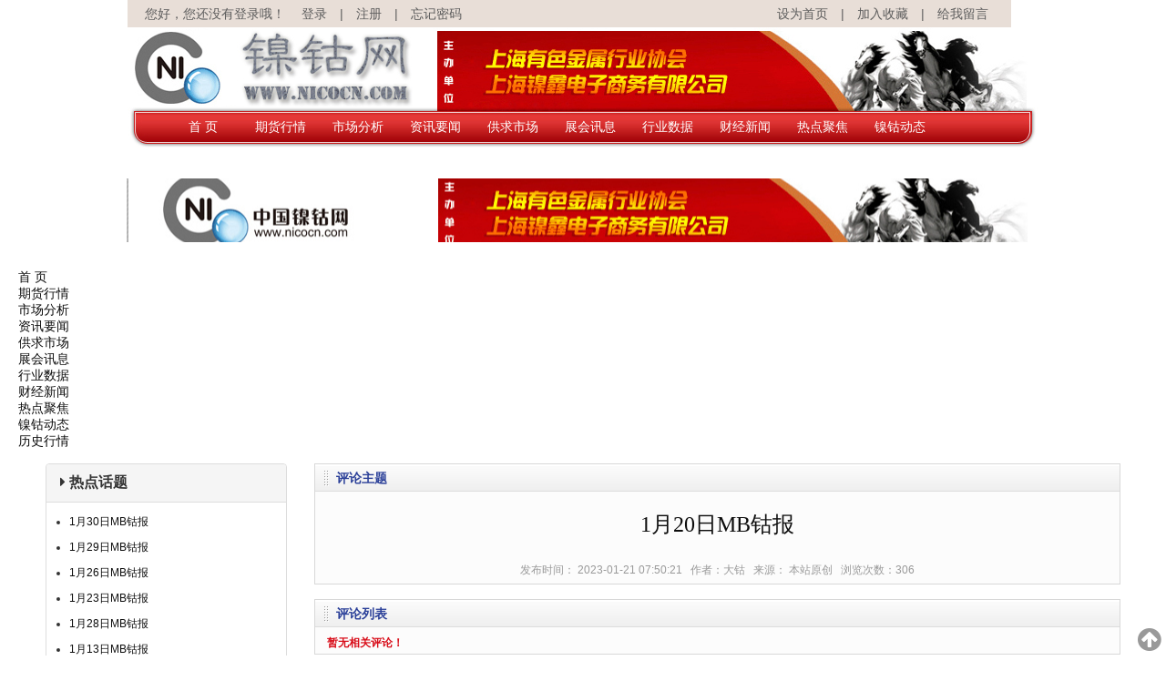

--- FILE ---
content_type: text/html;charset=UTF-8
request_url: http://www.nicocn.com/comment.jspx?contentId=10992
body_size: 7751
content:
<!DOCTYPE HTML>
<html>
<meta name="viewport" content="width=device-width, initial-scale=1.0">
<head>
    <meta http-equiv="Content-Type" content="text/html; charset=utf-8" />
    <title>评论页 - 镍钴网</title>
    <meta http-equiv="keywords" content=""/>
    <meta http-equiv="description" content=""/>
    <link href="/r/cms/www/default/img/index/favicon.ico" rel="shortcut icon" type="image/x-icon">

    <link href="/r/cms/www/default/css/idx.css" rel="stylesheet">
    <!--<link href="/r/cms/www/default/css/html5.css" rel="stylesheet" type="text/css"/>-->
    <script src="/r/cms/www/default/js/index.js" type="text/javascript"></script>
    <script src="/r/cms/www/default/js/jquery-1.js" type="text/javascript"></script>
    <script src="/r/cms/front.js" type="text/javascript"></script>
    <script src="/r/cms/www/default/js/common.js" type="text/javascript"></script>
    <script type="text/javascript">
        $(function() {
            Cms.attachment("","10992","0","attach");
            Cms.viewCount("","10992");
            Cms.siteFlow("", location.href, document.referrer);
        });
    </script>
    <style>
        .rim06{ border:1px solid #d8d8d8; background:#fcfcfc;margin-top:15px}
        .LanMu01-1/*标题背景*/{ background-image:url(/r/cms/www/default/img/tuku/title1-1.gif); width:23px; height:30px; float:left;}
        .LanMu01-2{ background-image:url(/r/cms/www/default/img/tuku/title1-2.gif); width:100%; height:30px;}
        .LanMu01-2 a{ font-size:12px;}
        .LanMu01-2 span{ line-height:30px; float:left; font-size:14px; font-weight:bold; color:#2b4099;}
        .LanMu01-2 em{float:right; padding-right:1%; font-size:12px; line-height:28px;}
        .LanMu01-3{ background-image:url(/r/cms/www/default/img/tuku/title1-3.gif); width:10px; height:30px; float:right;}
        .newsTex/*内容标题*/{ width:97%; margin:auto;}
        .newsTex h1{ font-size:28px; padding:20px 0; font-family:"微软雅黑","黑体"; text-align:center; line-height:30px;}
        .msgbar{ line-height:30px; text-align:center; color:#999; font-size:12px;}

        .tvCon{ width:100%; background:#000;}
        .position/*视频所在位置*/{ width:99%; margin:auto; height:40px; line-height:40px; }
        .position span{ float:left;}
        .position h1{ font-size:18px; color:#2A2A2A; font-family:"微软雅黑","黑体"; float:right;}
        .rim06{ border:1px solid #d8d8d8; background:#fcfcfc;}
        .pinglun/*评论*/{ width:100%; font-size:12px;}
        .pinglun h1{ line-height:30px; float:left; font-weight:bold; font-size:14px;}
        .pinglun h2{ line-height:30px; float:right; font-size:12px;}
        .pinglun em{ color:#F00; line-height:30px; font-size:12px;}
        .pinglun a{ font-size:12px;}
        .pltable{ width:95%; margin:auto; height:180px;}
        .cinput/*评论内容*/{width:90%; height:80px; border:1px solid #ccc; line-height:24px;}
        .plcode/*评论验证码*/{ width:100px; height:26px; border:1px solid #ccc; line-height:26px;}
        .published/*表布按钮*/{ background:#ff7e0c; width:80px; height:30px; line-height:30px; color:#fff; border:0; cursor:pointer; text-align:center;}
        .plfl1{ float:left;text-align:right; width:80px; line-height:26px;}
        .plfr1{ float:left;}
        .plfl2{ float:left;text-align:right; margin-top:10px; width:80px; line-height:26px;}
        .plfr2{ float:left; margin-top:10px;}

        #commentList{ line-height:30px; float:right; margin-right:5px; font-size:12px;}
        #commentList a{ font-size:12px;}
        #commentListContainer{ width:97%; margin:auto; line-height:24px; font-size:12px;}
        dl.rmpl dt{ margin:5px 0 0 0;}
        dl.rmpl dd{ margin:0 0 5px 0; color:#8e8e8e;}
        dl.rmpl dd.line{ border-bottom:1px dotted #ccc;}
        dl.rmpl dt span{ color:#d80c18;}

    </style>
</head>
<body>
<header>
    <div class="content-wrapper">

        <!--顶部-->
<div class="layout bg-inverse widthTop">
    <div>
        <link href="/r/cms/www/default/newv/css/reset.css" rel="stylesheet" type="text/css" />
        <script type="text/javascript" language="javascript">
            //加入收藏
            function AddFavorite(sURL, sTitle) {
                sURL =encodeURI(sURL);
                try{
                    window.external.addFavorite(sURL, sTitle);
                }catch(e) {
                    try{
                        window.sidebar.addPanel(sTitle, sURL, "");
                    }catch (e){
                        alert("您的浏览器不支持自动加入收藏功能，请使用Ctrl+D进行添加，或手动在浏览器里进行设置！");
                    }
                }
            }

            //设为首页
            function SetHome(url){
                if (document.all) {
                    document.body.style.behavior='url(#default#homepage)';
                    document.body.setHomePage(url);
                }else{
                    alert("您的浏览器不支持自动设置页面为首页功能，请您手动在浏览器里设置该页面为首页！");
                }
            }
        </script>
        <style type="text/css">
            /*header start*/
            .top {margin: 0 auto; width:1000px; height:166px; position:relative; background:url(/r/cms/www/default/newv/images/banner.jpg) bottom no-repeat; }
            .min_nav { width:970px; height:30px; background:#e8ded7; color:#5c5c5c; line-height:30px; padding:0 15px;}
            .min_nav a,.min_nav a:visited { padding:0 10px; color:#5c5c5c;}
            .min_nav a:hover { color:#F00;}
            .min_left {display:block; float:left;}
            .min_right { display:block; float:right;}
            .top_nav {width:960px; height:35px; padding:0 20px; position:absolute; left:0; bottom:9px;}
            .top_nav li {float:left; width:85px;height:35px;line-height:35px;}
            .top_nav li a,.top_nav li a:visited {display:inline-block; width:85px; height:35px;line-height:35px;color:#fff;font-size:14px;text-align:center; }
            .top_nav li a:hover {color:#000;text-decoration:none;background: url(/r/cms/www/default/newv/images/topmenu_hover.jpg) bottom no-repeat;}
            /*header end*/
        </style>
        <div class="top">
            <div class="min_nav">
                <span class="min_left"><div id="loginCsiDiv"></div>
<script type="text/javascript">
$(function(){
	Cms.loginCsi("","loginCsiDiv",{"returnUrl":"http://www.nicocn.com/comment.jspx?contentId=10992"});
});
</script>
</span>

                <span class="min_right">
                    <a href="javascript:void(0);" id="setHomePage" onclick="SetHome(window.location)" >
                        设为首页</a> | <a href="#" onclick="AddFavorite(window.location,document.title)">
                    加入收藏</a> | <a href="/guestbook.jspx">给我留言</a>
                </span>
            </div>
            <div><img src="/r/cms/www/default/newv/images/top_logo.jpg" onclick="javascript:window.location.href='http://www.nicocn.com'" width="340" height="92" style="cursor: pointer"/><img src="/r/cms/www/default/newv/images/top_banner.jpg" width="660" height="92" /></div>
            <div class="top_nav">
<ul>
        <li>
        <a href="http://www.nicocn.com:80/" target="_self"><span>首 页</span></a>
    </li>
    <li >
        <span><a href="http://www.nicocn.com:80/qhhq/index.jhtml"  target="_self" >期货行情</a></span>
    </li>
    <li >
        <span><a href="http://www.nicocn.com:80/scfx/index.jhtml"  target="_self" >市场分析</a></span>
    </li>
    <li >
        <span><a href="http://www.nicocn.com:80/zxyw/index.jhtml"  target="_self" >资讯要闻</a></span>
    </li>
    <li >
        <span><a href="http://www.nicocn.com:80/gqxx/index.jhtml"  target="_self" >供求市场</a></span>
    </li>
    <li >
        <span><a href="http://www.nicocn.com:80/hzzx/index.jhtml"  target="_self" >展会讯息</a></span>
    </li>
    <li >
        <span><a href="http://www.nicocn.com:80/ngkj/index.jhtml"  target="_self" >行业数据</a></span>
    </li>
    <li >
        <span><a href="http://www.nicocn.com:80/cjxw/index.jhtml"  target="_self" >财经新闻</a></span>
    </li>
    <li >
        <span><a href="http://www.nicocn.com:80/rdjj/index.jhtml"  target="_self" >热点聚焦</a></span>
    </li>
    <li >
        <span><a href="http://www.nicocn.com:80/ngdt/index.jhtml"  target="_self" >镍钴动态</a></span>
    </li>
    <li>
        <span><a href="http://www.nicocn.com/history/6603.jhtml"  target="_self" >历史行情</a></span>
    </li>
</ul>
            </div>
        </div>

    </div>
</div><div class="header" id="top_index" style="margin:30px 0px 30px 0px;">
    <div class="container">
        <div class="navbar">
            <div class="navbar-head">

            </div>

        </div>
    </div>
</div><ul>
        <li>
        <a href="http://www.nicocn.com:80/" target="_self"><span>首 页</span></a>
    </li>
    <li >
        <span><a href="http://www.nicocn.com:80/qhhq/index.jhtml"  target="_self" >期货行情</a></span>
    </li>
    <li >
        <span><a href="http://www.nicocn.com:80/scfx/index.jhtml"  target="_self" >市场分析</a></span>
    </li>
    <li >
        <span><a href="http://www.nicocn.com:80/zxyw/index.jhtml"  target="_self" >资讯要闻</a></span>
    </li>
    <li >
        <span><a href="http://www.nicocn.com:80/gqxx/index.jhtml"  target="_self" >供求市场</a></span>
    </li>
    <li >
        <span><a href="http://www.nicocn.com:80/hzzx/index.jhtml"  target="_self" >展会讯息</a></span>
    </li>
    <li >
        <span><a href="http://www.nicocn.com:80/ngkj/index.jhtml"  target="_self" >行业数据</a></span>
    </li>
    <li >
        <span><a href="http://www.nicocn.com:80/cjxw/index.jhtml"  target="_self" >财经新闻</a></span>
    </li>
    <li >
        <span><a href="http://www.nicocn.com:80/rdjj/index.jhtml"  target="_self" >热点聚焦</a></span>
    </li>
    <li >
        <span><a href="http://www.nicocn.com:80/ngdt/index.jhtml"  target="_self" >镍钴动态</a></span>
    </li>
    <li>
        <span><a href="http://www.nicocn.com/history/6603.jhtml"  target="_self" >历史行情</a></span>
    </li>
</ul>

    </div>
</header>
<div id="body">
    <section class="content-wrapper main-content clear-fix">

    <div class="container">
        <div class="xs4 xm3 lefter" style="margin-top: 15px">

            <button class="button icon-navicon bg margin-bottom" data-target="#subnav"></button>
<style>
    .jrhtList{ width:95%; margin:auto;padding-left: 18px}
    .jrhtList ul{padding: 6px 0}
    .jrhtList ul li{ line-height:28px;font-size: 12px;list-style-type:disc}
</style>
<div class="panel hidden-l">
    <div class="panel-head"><strong class="icon-caret-right" style="font-size: 16px"> 热点话题</strong></div>
    <div class="">
        <div class="clear-10"></div>
        <div class="jrhtList">
            <ul>
                                <li>
                    <a href="http://www.nicocn.com:80/ngkj/11969.jhtml" title="1月30日MB钴报" target="_blank">
1月30日MB钴报                    </a>
                </li>
                <li>
                    <a href="http://www.nicocn.com:80/ngkj/11968.jhtml" title="1月29日MB钴报" target="_blank">
1月29日MB钴报                    </a>
                </li>
                <li>
                    <a href="http://www.nicocn.com:80/ngkj/11965.jhtml" title="1月26日MB钴报" target="_blank">
1月26日MB钴报                    </a>
                </li>
                <li>
                    <a href="http://www.nicocn.com:80/ngkj/11964.jhtml" title="1月23日MB钴报" target="_blank">
1月23日MB钴报                    </a>
                </li>
                <li>
                    <a href="http://www.nicocn.com:80/ngkj/11967.jhtml" title="1月28日MB钴报" target="_blank">
1月28日MB钴报                    </a>
                </li>
                <li>
                    <a href="http://www.nicocn.com:80/ngkj/11956.jhtml" title="1月13日MB钴报" target="_blank">
1月13日MB钴报                    </a>
                </li>
                <li>
                    <a href="http://www.nicocn.com:80/ngkj/11961.jhtml" title="1月20日MB钴报" target="_blank">
1月20日MB钴报                    </a>
                </li>
                <li>
                    <a href="http://www.nicocn.com:80/ngkj/11959.jhtml" title="1月16日MB钴报" target="_blank">
1月16日MB钴报                    </a>
                </li>
                <li>
                    <a href="http://www.nicocn.com:80/ngkj/11963.jhtml" title="1月22日MB钴报" target="_blank">
1月22日MB钴报                    </a>
                </li>
                <li>
                    <a href="http://www.nicocn.com:80/ngkj/11960.jhtml" title="1月19日MB钴报" target="_blank">
1月19日MB钴报                    </a>
                </li>
                <li>
                    <a href="http://www.nicocn.com:80/ngkj/11966.jhtml" title="1月27日MB钴报" target="_blank">
1月27日MB钴报                    </a>
                </li>
                <li>
                    <a href="http://www.nicocn.com:80/ngkj/11958.jhtml" title="1月15日MB钴报" target="_blank">
1月15日MB钴报                    </a>
                </li>
            </ul>
        </div>
    </div>
</div>            <br>
<div class="panel hidden-l">
    <div class="panel-head"><strong class="icon-caret-right" style="font-size: 16px"> 分享</strong></div>
    <div style="padding: 5px">
        <div class="media media-x">
            <div class="bdsharebuttonbox bdshare-button-style0-12" data-bd-bind="1432722356015">

                <!--<a href="http://202.136.214.165/Home/discipline_lawsdoc#" class="bds_qzone" data-cmd="qzone" title="分享到QQ空间"></a>-->
                <a class="bds_tsina" data-cmd="tsina" title="分享到新浪微博"></a>
                <a class="bds_weixin" data-cmd="weixin" title="分享到微信"></a>
                <a class="bds_mail" data-cmd="mail" title="邮件分享"></a>
                <!--<a href="http://202.136.214.165/Home/discipline_lawsdoc#" class="bds_more" data-cmd="more"></a>-->
            </div>
            <script>
                window._bd_share_config = { "common": { "bdSnsKey": {}, "bdText": "", "bdMini": "1", "bdMiniList": false, "bdPic": "", "bdStyle": "0", "bdSize": "32" }, "share": {}};
                with (document) 0[(getElementsByTagName('head')[0] || body).appendChild(createElement('script')).src = 'http://bdimg.share.baidu.com/static/api/js/share.js?v=89860593.js?cdnversion=' + ~(-new Date() / 36e5)];
            </script>
        </div>
    </div>
</div>
        </div>
        <div class="xs8 xm9">
            <div class="hundred100">
                <div class="rim06 mt10">
                    <div class="LanMu01-2">
                        <div class="LanMu01-1"></div>
                        <span>评论主题</span>
                        <div class="LanMu01-3"></div>
                    </div>

                    <div class="newsTex">
                        <h1><a href="http://www.nicocn.com:80/ngkj/10992.jhtml" target="_blank"><span style="font-size: 24px">1月20日MB钴报</span></a></h1>
                        <div class="msgbar">发布时间： 2023-01-21 07:50:21 &nbsp; 作者：大钴 &nbsp; 来源： 本站原创 &nbsp;  浏览次数：<span id="views"></span>
                        </div>
                    </div>
                </div>
            </div>
            <div class="clear-10"></div>
            <div class="rim06">
                <div class="LanMu01-2">
                    <div class="LanMu01-1"></div>
                    <span>评论列表</span>
                    <div class="LanMu01-3"></div>
                </div>
                <div id="commentListContainer">
                    <dl class="rmpl">
                        <dt><span>暂无相关评论！</span></dt>
                    </dl>
                </div>
            </div>
            <div class="clear-10"></div>
            <div class="rim06">
<div class="pinglun" style="width:708px;border:1px solid #d8d8d8; background:#fcfcfc;">
    <div class="LanMu01-2">
        <div class="LanMu01-1"></div>
        <span>我来说两句</span>
        <div class="LanMu01-3"></div>
    </div>

    <div class="clear-10"></div>
    <div class="pltable">
                <form id="commentForm" action="/comment.jspx" method="post">
            <div class="plfl1">评论内容：</div>
            <div class="plfr1"><textarea name="text" class="cinput" cols="60" rows="5"></textarea></div>
            <div class="clear"></div>
            <div class="plfl2">验&nbsp;&nbsp;证&nbsp;&nbsp;码：</div>
            <div class="plfr1">
                <div style="float:left; margin-top:10px;">
                    <input name="captcha" type="text" id="captcha" vld="{required:true}" class="plcode"/>
                </div>
                <div style="float:left;">
                    <img id="commentCaptcha" src="/captcha.svl" onclick="this.src='/captcha.svl?d='+new Date()"/>
                </div>
            </div>
            <div class="clear"></div>
            <div class="plfl1">&nbsp;</div>

            <div class="plfr1">
                <input type="hidden" name="contentId" value="10992"/>
                <input type="hidden" name="sessionId" id="sessionId" />
                <input id="submit" type="submit" name="Submit" value=" 马上发表 " class="published" />
                （网友评论仅供其表达个人看法，并不表明本站同意其观点或证实其描述。）
            </div>
        </form>
    </div>
    <script src="/r/cms/www/default/js/jquery-1.js" type="text/javascript"></script>
    <script type="text/javascript">
        $(function() {
            $("#submit").click(function () {
                var url=$("#commentForm").attr("action");
                var options = {
                    url: url,
                    type: 'post',
                    dataType: 'json',
                    data: $("#commentForm").serialize(),
                    success:  function (data) {
                        if(data.status==0) {
                            alert("评论成功");
                            location.href=location.href;
                        } else if(data.status==1) {
                            alert("验证码错误");
                            $("#commentCaptcha").click();
                        } else if(data.status==2) {
                            alert("内容不存在");
                            $("#commentCaptcha").click();
                        } else if(data.status==3) {
                            alert("评论关闭");
                            $("#commentCaptcha").click();
                        } else if(data.status==4) {
                            alert("需要登录评论");
                            $("#commentCaptcha").click();
                        }else if(data.status==5) {
                            alert("已经评论过，不能重复评论");
                            $("#commentCaptcha").click();
                        } else if(data.status==100) {
                            alert("内容不存在");
                            $("#commentCaptcha").click();
                        } else if(data.status==101) {
                            alert("评论不能为空");
                            $("#commentCaptcha").click();
                        } else {
                            alert("评论失败");
                            $("#commentCaptcha").click();
                        }
                    }
                };
                $.ajax(options);
                return false;
            });



        });
    </script>

</div>
            </div>
            <div class="clear"></div>
        </div>
    </div>
    </section>
</div>
﻿<style type="text/css">
    /*quick link*/
    .f_link { display:block; float:left; width:968px; height:115px;border:1px solid #d3d3d3; background:#fff; margin:15px 0px;}
    .f_link h4 { width:953px;height:25px;line-height:25px;background:url(/r/cms/www/default/newv/images/f_link.jpg) repeat-x; padding-left:15px; font-size:14px; font-weight:bold; color:#195476;}
    .f_link .marquee_pic {}
    .f_link .marquee_pic a,.f_link .marquee_pic a:visited {display:block; width:140px; height:60px; padding:15px 10px; background:#fff;}
    .f_link .marquee_pic img {width:140px; height:60px; }
    /*footer*/
    .footer { display:block;float:left;width:970px;height:120px; margin:0px; background:url(/r/cms/www/default/newv/images/footer_bg.jpg) top repeat-x; position: relative; text-align:center;}
    .footer ul li {line-height:30px; color:#fff;}
    .footer ul li p { color:#3e3e3e;}

    .doc-backtop {position: fixed;right: 5px;bottom: 0;color: #999;font-size: 30px;cursor: pointer;z-index: 9}
    .doc-backtop:hover {color: #777}
    .icon-arrow-circle-up:before {content: "";font-family: "FontAwesome";}
     @font-face {
        font-family: 'FontAwesome';
        src: url('http://libs.baidu.com/fontawesome/4.1.0/fonts/fontawesome-webfont.eot?v=4.1.0');
        src: url('http://libs.baidu.com/fontawesome/4.1.0/fonts/fontawesome-webfont.eot?#iefix&v=4.1.0') format('embedded-opentype'), url('http://libs.baidu.com/fontawesome/4.1.0/fonts/fontawesome-webfont.woff?v=4.1.0') format('woff'), url('http://libs.baidu.com/fontawesome/4.1.0/fonts/fontawesome-webfont.ttf?v=4.1.0') format('truetype'), url('http://libs.baidu.com/fontawesome/4.1.0/fonts/fontawesome-webfont.svg?v=4.1.0#fontawesomeregular') format('svg');
        font-weight: normal;
        font-style: normal
     }
</style>

<footer style="height: 265px;background-color: #ffffff;width: 970px;margin:0 auto;padding: 0px 15px">
<div class="f_link">
    <h4>友情链接</h4>
    <div id=scroll_2 style="overflow: hidden; width:946px; margin-left:10px; align: center">
        <table cellspacing="0" cellpadding="0" align="center" border="0">
            <tr>
                <td id="marquePic3" valign="top">
                    <table width="946" height="54" border="0" cellpadding="0" cellspacing="0">
                        <tr>
                                                        <td class="marquee_pic">
                                <a href="http://www.shjcwz.com/" target="_blank" onclick="$.get('/friendlink_view.jspx?id=1')">
                                    <img src="/u/cms/www/201601/28153016n57j.jpg" alt="上海金藏物资公司" style="width: 135px; height: 50px;"/>
                                </a>
                            </td>
                            <td class="marquee_pic">
                                <a href="http://ometal.com/" target="_blank" onclick="$.get('/friendlink_view.jspx?id=2')">
                                    <img src="/u/cms/www/201601/28153606n2xa.gif" alt="全球金属网" style="width: 135px; height: 50px;"/>
                                </a>
                            </td>
                            <td class="marquee_pic">
                                <a href="http://www.smm.cn/" target="_blank" onclick="$.get('/friendlink_view.jspx?id=3')">
                                    <img src="/u/cms/www/201601/28153631mtmr.jpg" alt="上海有色网" style="width: 135px; height: 50px;"/>
                                </a>
                            </td>
                            <td class="marquee_pic">
                                <a href="#" target="_blank" onclick="$.get('/friendlink_view.jspx?id=4')">
                                    <img src="/u/cms/www/201601/2815365381bx.jpg" alt="中国有色金属信息网" style="width: 135px; height: 50px;"/>
                                </a>
                            </td>
                            <td class="marquee_pic">
                                <a href="https://www.zljsteel.com/" target="_blank" onclick="$.get('/friendlink_view.jspx?id=5')">
                                    <img src="/u/cms/www/201903/28173654l835.jpg" alt="中联金" style="width: 135px; height: 50px;"/>
                                </a>
                            </td>
                            <td class="marquee_pic">
                                <a href="http://www.cnfeol.com/" target="_blank" onclick="$.get('/friendlink_view.jspx?id=6')">
                                    <img src="/u/cms/www/201601/28153735bsiw.jpg" alt="中国铁合金在线" style="width: 135px; height: 50px;"/>
                                </a>
                            </td>
                            <td class="marquee_pic">
                                <a href="http://www.myyouse.com/" target="_blank" onclick="$.get('/friendlink_view.jspx?id=7')">
                                    <img src="/u/cms/www/201601/281538084b75.png" alt="我的有色网" style="width: 135px; height: 50px;"/>
                                </a>
                            </td>
                            <td class="marquee_pic">
                                <a href="www.shmet.com" target="_blank" onclick="$.get('/friendlink_view.jspx?id=8')">
                                    <img src="/u/cms/www/201601/28153835xvdk.jpg" alt="上海金属网" style="width: 135px; height: 50px;"/>
                                </a>
                            </td>
                            <td class="marquee_pic">
                                <a href="http://www.cnmn.com.cn/" target="_blank" onclick="$.get('/friendlink_view.jspx?id=9')">
                                    <img src="/u/cms/www/201601/28153855encs.jpg" alt="中国有色网" style="width: 135px; height: 50px;"/>
                                </a>
                            </td>
                            <td class="marquee_pic">
                                <a href="http://www.metalnews.cn/" target="_blank" onclick="$.get('/friendlink_view.jspx?id=10')">
                                    <img src="/u/cms/www/201601/28153920leqc.jpg" alt="中国金属新闻网" style="width: 135px; height: 50px;"/>
                                </a>
                            </td>
                            <td class="marquee_pic">
                                <a href="http://www.jnmc.com/" target="_blank" onclick="$.get('/friendlink_view.jspx?id=12')">
                                    <img src="/u/cms/www/201601/28153940vfpx.jpg" alt="金川集团股份有限公司" style="width: 135px; height: 50px;"/>
                                </a>
                            </td>
                            <td class="marquee_pic">
                                <a href="http://www.shfe.com.cn/" target="_blank" onclick="$.get('/friendlink_view.jspx?id=11')">
                                    <img src="/u/cms/www/201601/28154000bfj0.jpg" alt="上海期货交易所" style="width: 135px; height: 50px;"/>
                                </a>
                            </td>
                            <td class="marquee_pic">
                                <a href="http://www.exbxg.com/" target="_blank" onclick="$.get('/friendlink_view.jspx?id=13')">
                                    <img src="/u/cms/www/201601/281540331k4o.jpg" alt="中国不锈钢交易所" style="width: 135px; height: 50px;"/>
                                </a>
                            </td>
                            <td class="marquee_pic">
                                <a href="#" target="_blank" onclick="$.get('/friendlink_view.jspx?id=14')">
                                    <img src="/u/cms/www/201601/28154055dubu.jpg" alt="富宝资讯" style="width: 135px; height: 50px;"/>
                                </a>
                            </td>
                            <td class="marquee_pic">
                                <a href="#" target="_blank" onclick="$.get('/friendlink_view.jspx?id=15')">
                                    <img src="/u/cms/www/201601/281541261aui.jpg" alt="启航2011铜加工行业网" style="width: 135px; height: 50px;"/>
                                </a>
                            </td>
                            <td class="marquee_pic">
                                <a href="www.ccmn.cn" target="_blank" onclick="$.get('/friendlink_view.jspx?id=16')">
                                    <img src="/u/cms/www/202101/051156358y5t.png" alt="长江有色金属网" style="width: 135px; height: 50px;"/>
                                </a>
                            </td>
                            <td class="marquee_pic">
                                <a href="http://metal.jdjob88.com/" target="_blank" onclick="$.get('/friendlink_view.jspx?id=17')">
                                    <img src="/u/cms/www/201601/28154238nv00.jpg" alt="冶金英才网" style="width: 135px; height: 50px;"/>
                                </a>
                            </td>
                            <td class="marquee_pic">
                                <a href="http://www.tssinfo.com/" target="_blank" onclick="$.get('/friendlink_view.jspx?id=18')">
                                    <img src="/u/cms/www/201601/28154339zl0a.jpg" alt="中国青山不锈钢资讯网" style="width: 135px; height: 50px;"/>
                                </a>
                            </td>
                            <td class="marquee_pic">
                                <a href="http://www.qqkqw.com/" target="_blank" onclick="$.get('/friendlink_view.jspx?id=19')">
                                    <img src="/u/cms/www/201601/28154420e5ci.jpg" alt="全球矿权网" style="width: 135px; height: 50px;"/>
                                </a>
                            </td>
                        </tr>
                    </table>
                </td>
                <td id="marquePic4" valign="top"></td>
            </tr>
        </table>
    </div>
    <script type=text/javascript>
        var speed=30
        marquePic4.innerHTML=marquePic3.innerHTML
        function Marquee(){
            if(scroll_2.scrollLeft>=marquePic3.scrollWidth){
                scroll_2.scrollLeft=0
            }else{
                scroll_2.scrollLeft++
            }}
        var MyMar=setInterval(Marquee,speed)
        scroll_2.onmouseover=function() {clearInterval(MyMar)}
        scroll_2.onmouseout=function() {MyMar=setInterval(Marquee,speed)}
    </script>
</div>    <!--friendly link end-->
    <div class="content-wrapper widthTop">
        <!--footer-->
        <div class="footer">
            <ul>
                <li>主办单位：上海镍鑫电子商务有限公司 上海有色金属行业协会</li>
                <li>
                    <p>支持单位：上海有色金属行业协会镍钴分会</p>
                    <p>
                        <!--<script src="http://s17.cnzz.com/stat.php?id=2537443&web_id=2537443&show=pic1" language="JavaScript"></script>-->
                        制作单位：上海信息投资咨询有限公司&nbsp;&nbsp;<a href="https://beian.miit.gov.cn" target="_blank">沪ICP备11044041号-1</a>
&nbsp;&nbsp;沪公网安备<a href="http://www.beian.gov.cn/portal/registerSystemInfo?recordcode=31011002004292">31011002004292号</a></p>
                    <p><script language="javascript" src="http://count5.51yes.com/click.aspx?id=57876349&logo=1" charset="gb2312"></script>
                        <span>网站点击量</span><span id="pv"></span>  访客数总量<span id="visitor"></span>
                        <span>&nbsp;&nbsp;&nbsp;&nbsp;<a href="/console/admin/index.do" target="_blank">后台管理</a></span></p>
                </li>
            </ul>
        </div>
        <!--<div class="clear"></div>-->
        <!--footer end-->

        <!--返回顶部按钮-->
        <div class="doc-backtop win-backtop icon-arrow-circle-up"></div>
    </div>
</footer></body>
</html>

--- FILE ---
content_type: text/html;charset=UTF-8
request_url: http://www.nicocn.com/login_csi.jspx
body_size: 395
content:
<script type="text/javascript">
$(function() {
	//优先执行第三方退出 在执行本地退出
   $('#logout').click(function () {
               location="/logout.jspx?returnUrl=/";
  });
});
</script>
&nbsp;您好，您还没有登录哦！ <!--<a href="/register.jspx">免费注册</a>&nbsp;|-->&nbsp;<a href="/login.jspx?returnUrl=/">登录</a>&nbsp;|&nbsp;<a href="/register.jspx">注册</a>&nbsp;|&nbsp;<a href="/member/forgot_password.jspx">忘记密码</a>


--- FILE ---
content_type: text/css
request_url: http://www.nicocn.com/r/cms/www/default/css/idx.css
body_size: 44633
content:
html {
    margin: 0;
    padding: 0;
    border: 0;
    -webkit-text-size-adjust: 100%;
    -ms-text-size-adjust: 100%;
    -webkit-tap-highlight-color: rgba(0, 0, 0, 0)
}

body, div, span, object, iframe, h1, h2, h3, h4, h5, h6, p, blockquote, pre, a, abbr, acronym, address, code, del, dfn, em, q, dl, dt, dd, ol, ul, li, fieldset, form, legend, caption, tbody, tfoot, thead, article, aside, dialog, figure, footer, header, nav, section {
    margin: 0;
    padding: 0;
    border: 0;
    font-size: 14px;
    font: inherit;
    vertical-align: baseline
}

article, aside, details, figcaption, figure, dialog, footer, header, menu, nav, section {
    display: block
}

body {
    font-size: 14px;
    color: #333;
    background: #fff;
    font-family: "Microsoft YaHei", "simsun", "Helvetica Neue", Arial, Helvetica, sans-serif
}

img {
    border: 0;
    vertical-align: bottom
}

::-webkit-input-placeholder {
    color: #999
}

:-moz-placeholder {
    color: #999
}

::-moz-placeholder {
    color: #999
}

:-ms-input-placeholder {
    color: #ccc
}

* {
    -webkit-box-sizing: border-box;
    -moz-box-sizing: border-box;
    box-sizing: border-box
}

*:before, *:after {
    -webkit-box-sizing: border-box;
    -moz-box-sizing: border-box;
    box-sizing: border-box
}

button::-moz-focus-inner, input::-moz-focus-inner {
    padding: 0;
    border: 0
}

textarea {
    overflow: auto
}

input:focus, textarea:focus, button:focus, select:focus {
    outline: none
}

input::-ms-clear {
    display: none
}

article, aside, details, figcaption, figure, footer, header, hgroup, main, nav, section, summary {
    display: block
}

audio, canvas, progress, video {
    display: inline-block;
    vertical-align: baseline
}

audio:not([controls]) {
    display: none;
    height: 0
}

[hidden], template {
    display: none
}

a {
    background: transparent
}

a:active, a:hover {
    outline: 0
}

a:focus {
    outline: thin dotted;
    outline: 5px auto -webkit-focus-ring-color;
    outline-offset: -2px
}

abbr[title] {
    border-bottom: 1px dotted
}

b, strong {
    font-weight: bold
}

dfn {
    font-style: italic
}

mark {
    color: #000;
    background: #ff0
}

small {
    font-size: 80%
}

sub, sup {
    position: relative;
    font-size: 75%;
    line-height: 0;
    vertical-align: baseline
}

sup {
    top: -.5em
}

sub {
    bottom: -.25em
}

svg:not(:root) {
    overflow: hidden
}

figure {
    margin: 1em 40px
}

hr {
    height: 0;
    -moz-box-sizing: content-box;
    box-sizing: content-box
}

pre {
    overflow: auto
}

code, kbd, pre, samp {
    font-family: monospace, monospace;
    font-size: 1em
}

button, input, optgroup, select, textarea {
    margin: 0;
    font: inherit
}

button {
    overflow: visible
}

button, select {
    text-transform: none
}

button, html input[type="button"], input[type="reset"], input[type="submit"] {
    -webkit-appearance: button;
    cursor: pointer
}

button[disabled], html input[disabled] {
    cursor: default
}

button::-moz-focus-inner, input::-moz-focus-inner {
    padding: 0;
    border: 0
}

input {
    line-height: normal
}

input[type="checkbox"], input[type="radio"] {
    box-sizing: border-box;
    padding: 0
}

input[type="number"]::-webkit-inner-spin-button, input[type="number"]::-webkit-outer-spin-button {
    height: auto
}

input[type="search"] {
    -webkit-box-sizing: content-box;
    -moz-box-sizing: content-box;
    box-sizing: content-box;
    -webkit-appearance: textfield
}

input[type="search"]::-webkit-search-cancel-button, input[type="search"]::-webkit-search-decoration {
    -webkit-appearance: none
}

fieldset {
    padding: .35em .625em .75em;
    margin: 0 2px;
    border: 1px solid silver
}

legend {
    padding: 0;
    border: 0
}

optgroup {
    font-weight: bold
}

table {
    border-spacing: 0;
    border-collapse: collapse
}

td, th {
    padding: 0
}

.button {
    border: solid 1px #ddd;
    background: transparent;
    border-radius: 4px;
    font-size: 14px;
    padding: 6px 15px;
    margin: 0;
    display: inline-block;
    line-height: 20px;
    transition: all 1s cubic-bezier(.175, .885, .32, 1) 0
}

.button[disabled] {
    pointer-events: none;
    cursor: not-allowed;
    webkit-box-shadow: none;
    box-shadow: none;
    filter: alpha(opacity=50);
    opacity: .5
}

.button:active {
    background-image: none;
    outline: 0;
    transition: all .3s cubic-bezier(.175, .885, .32, 1) 0
}

.button:hover {
    transition: all .3s cubic-bezier(.175, .885, .32, 1) 0
}

.button-block {
    display: block;
    width: 100%
}

.button-large {
    padding: 15px 20px;
    font-size: 24px;
    line-height: 24px
}

.button-big {
    padding: 10px 15px;
    font-size: 18px;
    line-height: 22px
}

.button-small {
    padding: 5px 10px;
    font-size: 12px;
    font-weight: normal;
    line-height: 18px
}

.button-little {
    padding: 3px 5px;
    font-size: 12px;
    font-weight: normal;
    line-height: 16px
}

.button.bg-main, .button.bg-sub, .button.bg-dot, .button.bg-black, .button.bg-gray, .button.bg-red, .button.bg-yellow, .button.bg-blue, .button.bg-green {
    color: #fff
}

.layout {
    width: 100%
}

.container, .container-layout {
    margin: 0 auto;
    padding: 0 10px
}

@media (min-width: 760px) {
    .container {
        width: 760px
    }
}

@media (min-width: 1000px) {
    .container {
        width: 1000px
    }
}

@media (min-width: 1200px) {
    .container {
        width: 1200px
    }
}

.line {
    margin: 0;
    padding: 0
}

.x1, .x2, .x3, .x4, .x5, .x6, .x7, .x8, .x9, .x10, .x11, .x12, .xl1, .xl2, .xl3, .xl4, .xl5, .xl6, .xl7, .xl8, .xl9, .xl10, .xl11, .xl12, .xs1, .xs2, .xs3, .xs4, .xs5, .xs6, .xs7, .xs8, .xs9, .xs10, .xs11, .xs12, .xm1, .xm2, .xm3, .xm4, .xm5, .xm6, .xm7, .xm8, .xm9, .xm10, .xm11, .xm12, .xb1, .xb2, .xb3, .xb4, .xb5, .xb6, .xb7, .xb8, .xb9, .xb10, .xb11, .xb12 {
    position: relative;
    min-height: 1px
}

.line-big {
    margin-left: -10px;
    margin-right: -10px
}

.line-big .x1, .line-big .x2, .line-big .x3, .line-big .x4, .line-big .x5, .line-big .x6, .line-big .x7, .line-big .x8, .line-big .x9, .line-big .x10, .line-big .x11, .line-big .x12, .line-big .xl1, .line-big .xl2, .line-big .xl3, .line-big .xl4, .line-big .xl5, .line-big .xl6, .line-big .xl7, .line-big .xl8, .line-big .xl9, .line-big .xl10, .line-big .xl11, .line-big .xl12, .line-big .xs1, .line-big .xs2, .line-big .xs3, .line-big .xs4, .line-big .xs5, .line-big .xs6, .line-big .xs7, .line-big .xs8, .line-big .xs9, .line-big .xs10, .line-big .xs11, .line-big .xs12, .line-big .xm1, .line-big .xm2, .line-big .xm3, .line-big .xm4, .line-big .xm5, .line-big .xm6, .line-big .xm7, .line-big .xm8, .line-big .xm9, .line-big .xm10, .line-big .xm11, .line-big .xm12, .line-big .xb1, .line-big .xb2, .line-big .xb3, .line-big .xb4, .line-big .xb5, .line-big .xb6, .line-big .xb7, .line-big .xb8, .line-big .xb9, .line-big .xb10, .line-big .xb11, .line-big .xb12 {
    position: relative;
    min-height: 1px;
    padding-right: 10px;
    padding-left: 10px
}

.line-middle {
    margin-left: -5px;
    margin-right: -5px
}

.line-middle .x1, .line-middle .x2, .line-middle .x3, .line-middle .x4, .line-middle .x5, .line-middle .x6, .line-middle .x7, .line-middle .x8, .line-middle .x9, .line-middle .x10, .line-middle .x11, .line-middle .x12, .line-middle .xl1, .line-middle .xl2, .line-middle .xl3, .line-middle .xl4, .line-middle .xl5, .line-middle .xl6, .line-middle .xl7, .line-middle .xl8, .line-middle .xl9, .line-middle .xl10, .line-middle .xl11, .line-middle .xl12, .line-middle .xs1, .line-middle .xs2, .line-middle .xs3, .line-middle .xs4, .line-middle .xs5, .line-middle .xs6, .line-middle .xs7, .line-middle .xs8, .line-middle .xs9, .line-middle .xs10, .line-middle .xs11, .line-middle .xs12, .line-middle .xm1, .line-middle .xm2, .line-middle .xm3, .line-middle .xm4, .line-middle .xm5, .line-middle .xm6, .line-middle .xm7, .line-middle .xm8, .line-middle .xm9, .line-middle .xm10, .line-middle .xm11, .line-middle .xm12, .line-middle .xb1, .line-middle .xb2, .line-middle .xb3, .line-middle .xb4, .line-middle .xb5, .line-middle .xb6, .line-middle .xb7, .line-middle .xb8, .line-middle .xb9, .line-middle .xb10, .line-middle .xb11, .line-middle .xb12 {
    position: relative;
    min-height: 1px;
    padding-right: 5px;
    padding-left: 5px
}

.line-small {
    margin-left: -2px;
    margin-right: -2px
}

.line-small .x1, .line-small .x2, .line-small .x3, .line-small .x4, .line-small .x5, .line-small .x6, .line-small .x7, .line-small .x8, .line-small .x9, .line-small .x10, .line-small .x11, .line-small .x12, .line-small .xl1, .line-small .xl2, .line-small .xl3, .line-small .xl4, .line-small .xl5, .line-small .xl6, .line-small .xl7, .line-small .xl8, .line-small .xl9, .line-small .xl10, .line-small .xl11, .line-small .xl12, .line-small .xs1, .line-small .xs2, .line-small .xs3, .line-small .xs4, .line-small .xs5, .line-small .xs6, .line-small .xs7, .line-small .xs8, .line-small .xs9, .line-small .xs10, .line-small .xs11, .line-small .xs12, .line-small .xm1, .line-small .xm2, .line-small .xm3, .line-small .xm4, .line-small .xm5, .line-small .xm6, .line-small .xm7, .line-small .xm8, .line-small .xm9, .line-small .xm10, .line-small .xm11, .line-small .xm12, .line-small .xb1, .line-small .xb2, .line-small .xb3, .line-small .xb4, .line-small .xb5, .line-small .xb6, .line-small .xb7, .line-small .xb8, .line-small .xb9, .line-small .xb10, .line-small .xb11, .line-small .xb12 {
    position: relative;
    min-height: 1px;
    padding-right: 2px;
    padding-left: 2px
}

.x1, .x2, .x3, .x4, .x5, .x6, .x7, .x8, .x9, .x10, .x11, .x12 {
    float: left
}

.x1 {
    width: 8.33333333%
}

.x2 {
    width: 16.66666667%
}

.x3 {
    width: 25%
}

.x4 {
    width: 33.33333333%
}

.x5 {
    width: 41.66666667%
}

.x6 {
    width: 50%
}

.x7 {
    width: 58.33333333%
}

.x8 {
    width: 66.66666667%
}

.x9 {
    width: 75%
}

.x10 {
    width: 83.33333333%
}

.x11 {
    width: 91.66666667%
}

.x12 {
    width: 100%
}

.x0-left {
    left: 0
}

.x1-left {
    left: 8.33333333%
}

.x2-left {
    left: 16.66666667%
}

.x3-left {
    left: 25%
}

.x4-left {
    left: 33.33333333%
}

.x5-left {
    left: 41.66666667%
}

.x6-left {
    left: 50%
}

.x7-left {
    left: 58.33333333%
}

.x8-left {
    left: 66.66666667%
}

.x9-left {
    left: 75%
}

.x10-left {
    left: 83.33333333%
}

.x11-left {
    left: 91.66666667%
}

.x12-left {
    left: 100%
}

.x0-right {
    right: 0
}

.x1-right {
    right: 8.33333333%
}

.x2-right {
    right: 16.66666667%
}

.x3-right {
    right: 25%
}

.x4-right {
    right: 33.33333333%
}

.x5-right {
    right: 41.66666667%
}

.x6-right {
    right: 50%
}

.x7-right {
    right: 58.33333333%
}

.x8-right {
    right: 66.66666667%
}

.x9-right {
    right: 75%
}

.x10-right {
    right: 83.33333333%
}

.x11-right {
    right: 91.66666667%
}

.x12-right {
    right: 100%
}

.x0-move {
    margin-left: 0
}

.x1-move {
    margin-left: 8.33333333%
}

.x2-move {
    margin-left: 16.66666667%
}

.x3-move {
    margin-left: 25%
}

.x4-move {
    margin-left: 33.33333333%
}

.x5-move {
    margin-left: 41.66666667%
}

.x6-move {
    margin-left: 50%
}

.x7-move {
    margin-left: 58.33333333%
}

.x8-move {
    margin-left: 66.66666667%
}

.x9-move {
    margin-left: 75%
}

.x10-move {
    margin-left: 83.33333333%
}

.x11-move {
    margin-left: 91.66666667%
}

.x12-move {
    margin-left: 100%
}

@media (min-width: 300px) {
    .xl1, .xl2, .xl3, .xl4, .xl5, .xl6, .xl7, .xl8, .xl9, .xl10, .xl11, .xl12 {
        float: left
    }

    .xl1 {
        width: 8.33333333%
    }

    .xl2 {
        width: 16.66666667%
    }

    .xl3 {
        width: 25%
    }

    .xl4 {
        width: 33.33333333%
    }

    .xl5 {
        width: 41.66666667%
    }

    .xl6 {
        width: 50%
    }

    .xl7 {
        width: 58.33333333%
    }

    .xl8 {
        width: 66.66666667%
    }

    .xl9 {
        width: 75%
    }

    .xl10 {
        width: 83.33333333%
    }

    .xl11 {
        width: 91.66666667%
    }

    .xl12 {
        width: 100%
    }

    .xl0-left {
        left: 0
    }

    .xl1-left {
        left: 8.33333333%
    }

    .xl2-left {
        left: 16.66666667%
    }

    .xl3-left {
        left: 25%
    }

    .xl4-left {
        left: 33.33333333%
    }

    .xl5-left {
        left: 41.66666667%
    }

    .xl6-left {
        left: 50%
    }

    .xl7-left {
        left: 58.33333333%
    }

    .xl8-left {
        left: 66.66666667%
    }

    .xl9-left {
        left: 75%
    }

    .xl10-left {
        left: 83.33333333%
    }

    .xl11-left {
        left: 91.66666667%
    }

    .xl12-left {
        left: 100%
    }

    .xl0-right {
        right: 0
    }

    .xl1-right {
        right: 8.33333333%
    }

    .xl2-right {
        right: 16.66666667%
    }

    .xl3-right {
        right: 25%
    }

    .xl4-right {
        right: 33.33333333%
    }

    .xl5-right {
        right: 41.66666667%
    }

    .xl6-right {
        right: 50%
    }

    .xl7-right {
        right: 58.33333333%
    }

    .xl8-right {
        right: 66.66666667%
    }

    .xl9-right {
        right: 75%
    }

    .xl10-right {
        right: 83.33333333%
    }

    .xl11-right {
        right: 91.66666667%
    }

    .xl12-right {
        right: 100%
    }

    .xl0-move {
        margin-left: 0
    }

    .xl1-move {
        margin-left: 8.33333333%
    }

    .xl2-move {
        margin-left: 16.66666667%
    }

    .xl3-move {
        margin-left: 25%
    }

    .xl4-move {
        margin-left: 33.33333333%
    }

    .xl5-move {
        margin-left: 41.66666667%
    }

    .xl6-move {
        margin-left: 50%
    }

    .xl7-move {
        margin-left: 58.33333333%
    }

    .xl8-move {
        margin-left: 66.66666667%
    }

    .xl9-move {
        margin-left: 75%
    }

    .xl10-move {
        margin-left: 83.33333333%
    }

    .xl11-move {
        margin-left: 91.66666667%
    }

    .xl12-move {
        margin-left: 100%
    }
}

@media (min-width: 760px) {
    .xs1, .xs2, .xs3, .xs4, .xs5, .xs6, .xs7, .xs8, .xs9, .xs10, .xs11, .xs12 {
        float: left
    }

    .xs1 {
        width: 8.33333333%
    }

    .xs2 {
        width: 16.66666667%
    }

    .xs3 {
        width: 25%
    }

    .xs4 {
        width: 33.33333333%
    }

    .xs5 {
        width: 41.66666667%
    }

    .xs6 {
        width: 50%
    }

    .xs7 {
        width: 58.33333333%
    }

    .xs8 {
        width: 66.66666667%
    }

    .xs9 {
        width: 75%
    }

    .xs10 {
        width: 83.33333333%
    }

    .xs11 {
        width: 91.66666667%
    }

    .xs12 {
        width: 100%
    }

    .xs0-left {
        left: 0
    }

    .xs1-left {
        left: 8.33333333%
    }

    .xs2-left {
        left: 16.66666667%
    }

    .xs3-left {
        left: 25%
    }

    .xs4-left {
        left: 33.33333333%
    }

    .xs5-left {
        left: 41.66666667%
    }

    .xs6-left {
        left: 50%
    }

    .xs7-left {
        left: 58.33333333%
    }

    .xs8-left {
        left: 66.66666667%
    }

    .xs9-left {
        left: 75%
    }

    .xs10-left {
        left: 83.33333333%
    }

    .xs11-left {
        left: 91.66666667%
    }

    .xs12-left {
        left: 100%
    }

    .xs0-right {
        right: 0
    }

    .xs1-right {
        right: 8.33333333%
    }

    .xs2-right {
        right: 16.66666667%
    }

    .xs3-right {
        right: 25%
    }

    .xs4-right {
        right: 33.33333333%
    }

    .xs5-right {
        right: 41.66666667%
    }

    .xs6-right {
        right: 50%
    }

    .xs7-right {
        right: 58.33333333%
    }

    .xs8-right {
        right: 66.66666667%
    }

    .xs9-right {
        right: 75%
    }

    .xs10-right {
        right: 83.33333333%
    }

    .xs11-right {
        right: 91.66666667%
    }

    .xs12-right {
        right: 100%
    }

    .xs0-move {
        margin-left: 0
    }

    .xs1-move {
        margin-left: 8.33333333%
    }

    .xs2-move {
        margin-left: 16.66666667%
    }

    .xs3-move {
        margin-left: 25%
    }

    .xs4-move {
        margin-left: 33.33333333%
    }

    .xs5-move {
        margin-left: 41.66666667%
    }

    .xs6-move {
        margin-left: 50%
    }

    .xs7-move {
        margin-left: 58.33333333%
    }

    .xs8-move {
        margin-left: 66.66666667%
    }

    .xs9-move {
        margin-left: 75%
    }

    .xs10-move {
        margin-left: 83.33333333%
    }

    .xs11-move {
        margin-left: 91.66666667%
    }

    .xs12-move {
        margin-left: 100%
    }
}

@media (min-width: 1000px) {
    .xm1, .xm2, .xm3, .xm4, .xm5, .xm6, .xm7, .xm8, .xm9, .xm10, .xm11, .xm12 {
        float: left
    }

    .xm1 {
        width: 8.33333333%
    }

    .xm2 {
        width: 16.66666667%
    }

    .xm3 {
        width: 25%
    }

    .xm4 {
        width: 33.33333333%
    }

    .xm5 {
        width: 41.66666667%
    }

    .xm6 {
        width: 50%
    }

    .xm7 {
        width: 58.33333333%
    }

    .xm8 {
        width: 66.66666667%
    }

    .xm9 {
        width: 75%
    }

    .xm10 {
        width: 83.33333333%
    }

    .xm11 {
        width: 91.66666667%
    }

    .xm12 {
        width: 100%
    }

    .xm0-left {
        left: 0
    }

    .xm1-left {
        left: 8.33333333%
    }

    .xm2-left {
        left: 16.66666667%
    }

    .xm3-left {
        left: 25%
    }

    .xm4-left {
        left: 33.33333333%
    }

    .xm5-left {
        left: 41.66666667%
    }

    .xm6-left {
        left: 50%
    }

    .xm7-left {
        left: 58.33333333%
    }

    .xm8-left {
        left: 66.66666667%
    }

    .xm9-left {
        left: 75%
    }

    .xm10-left {
        left: 83.33333333%
    }

    .xm11-left {
        left: 91.66666667%
    }

    .xm12-left {
        left: 100%
    }

    .xm0-right {
        right: 0
    }

    .xm1-right {
        right: 8.33333333%
    }

    .xm2-right {
        right: 16.66666667%
    }

    .xm3-right {
        right: 25%
    }

    .xm4-right {
        right: 33.33333333%
    }

    .xm5-right {
        right: 41.66666667%
    }

    .xm6-right {
        right: 50%
    }

    .xm7-right {
        right: 58.33333333%
    }

    .xm8-right {
        right: 66.66666667%
    }

    .xm9-right {
        right: 75%
    }

    .xm10-right {
        right: 83.33333333%
    }

    .xm11-right {
        right: 91.66666667%
    }

    .xm12-right {
        right: 100%
    }

    .xm0-move {
        margin-left: 0
    }

    .xm1-move {
        margin-left: 8.33333333%
    }

    .xm2-move {
        margin-left: 16.66666667%
    }

    .xm3-move {
        margin-left: 25%
    }

    .xm4-move {
        margin-left: 33.33333333%
    }

    .xm5-move {
        margin-left: 41.66666667%
    }

    .xm6-move {
        margin-left: 50%
    }

    .xm7-move {
        margin-left: 58.33333333%
    }

    .xm8-move {
        margin-left: 66.66666667%
    }

    .xm9-move {
        margin-left: 75%
    }

    .xm10-move {
        margin-left: 83.33333333%
    }

    .xm11-move {
        margin-left: 91.66666667%
    }

    .xm12-move {
        margin-left: 100%
    }
}

@media (min-width: 1200px) {
    .xb1, .xb2, .xb3, .xb4, .xb5, .xb6, .xb7, .xb8, .xb9, .xb10, .xb11, .xb12 {
        float: left
    }

    .xb1 {
        width: 8.33333333%
    }

    .xb2 {
        width: 16.66666667%
    }

    .xb3 {
        width: 25%
    }

    .xb4 {
        width: 33.33333333%
    }

    .xb5 {
        width: 41.66666667%
    }

    .xb6 {
        width: 50%
    }

    .xb7 {
        width: 58.33333333%
    }

    .xb8 {
        width: 66.66666667%
    }

    .xb9 {
        width: 75%
    }

    .xb10 {
        width: 83.33333333%
    }

    .xb11 {
        width: 91.66666667%
    }

    .xb12 {
        width: 100%
    }

    .xb0-left {
        left: 0
    }

    .xb1-left {
        left: 8.33333333%
    }

    .xb2-left {
        left: 16.66666667%
    }

    .xb3-left {
        left: 25%
    }

    .xb4-left {
        left: 33.33333333%
    }

    .xb5-left {
        left: 41.66666667%
    }

    .xb6-left {
        left: 50%
    }

    .xb7-left {
        left: 58.33333333%
    }

    .xb8-left {
        left: 66.66666667%
    }

    .xb9-left {
        left: 75%
    }

    .xb10-left {
        left: 83.33333333%
    }

    .xb11-left {
        left: 91.66666667%
    }

    .xb12-left {
        left: 100%
    }

    .xb0-right {
        right: 0
    }

    .xb1-right {
        right: 8.33333333%
    }

    .xb2-right {
        right: 16.66666667%
    }

    .xb3-right {
        right: 25%
    }

    .xb4-right {
        right: 33.33333333%
    }

    .xb5-right {
        right: 41.66666667%
    }

    .xb6-right {
        right: 50%
    }

    .xb7-right {
        right: 58.33333333%
    }

    .xb8-right {
        right: 66.66666667%
    }

    .xb9-right {
        right: 75%
    }

    .xb10-right {
        right: 83.33333333%
    }

    .xb11-right {
        right: 91.66666667%
    }

    .xb12-right {
        right: 100%
    }

    .xb0-move {
        margin-left: 0
    }

    .xb1-move {
        margin-left: 8.33333333%
    }

    .xb2-move {
        margin-left: 16.66666667%
    }

    .xb3-move {
        margin-left: 25%
    }

    .xb4-move {
        margin-left: 33.33333333%
    }

    .xb5-move {
        margin-left: 41.66666667%
    }

    .xb6-move {
        margin-left: 50%
    }

    .xb7-move {
        margin-left: 58.33333333%
    }

    .xb8-move {
        margin-left: 66.66666667%
    }

    .xb9-move {
        margin-left: 75%
    }

    .xb10-move {
        margin-left: 83.33333333%
    }

    .xb11-move {
        margin-left: 91.66666667%
    }

    .xb12-move {
        margin-left: 100%
    }
}

@media (max-width: 760px) {
    .show-l {
        display: block !important
    }

    .hidden-l {
        display: none !important
    }
}

@media (min-width: 761px)and (max-width: 1000px) {
    .show-s {
        display: block !important
    }

    .hidden-s {
        display: none !important
    }
}

@media (min-width: 1001px)and (max-width: 1200px) {
    .show-m {
        display: block !important
    }

    .hidden-m {
        display: none !important
    }
}

@media (min-width: 1201px) {
    .show-b {
        display: block !important
    }

    .hidden-b {
        display: none !important
    }
}

@font-face {
    font-family: 'FontAwesome';
    src: url('http://libs.baidu.com/fontawesome/4.1.0/fonts/fontawesome-webfont.eot?v=4.1.0');
    src: url('http://libs.baidu.com/fontawesome/4.1.0/fonts/fontawesome-webfont.eot?#iefix&v=4.1.0') format('embedded-opentype'), url('http://libs.baidu.com/fontawesome/4.1.0/fonts/fontawesome-webfont.woff?v=4.1.0') format('woff'), url('http://libs.baidu.com/fontawesome/4.1.0/fonts/fontawesome-webfont.ttf?v=4.1.0') format('truetype'), url('http://libs.baidu.com/fontawesome/4.1.0/fonts/fontawesome-webfont.svg?v=4.1.0#fontawesomeregular') format('svg');
    font-weight: normal;
    font-style: normal
}

[class*='icon-']:before {
    display: inline-block;
    font-family: "FontAwesome";
    font-weight: normal;
    font-style: normal;
    vertical-align: baseline;
    line-height: 1;
    -webkit-font-smoothing: antialiased;
    -moz-osx-font-smoothing: grayscale
}

.icon-glass:before {
    content: ""
}

.icon-music:before {
    content: ""
}

.icon-search:before {
    content: ""
}

.icon-envelope-o:before {
    content: ""
}

.icon-heart:before {
    content: ""
}

.icon-star:before {
    content: ""
}

.icon-star-o:before {
    content: ""
}

.icon-user:before {
    content: ""
}

.icon-film:before {
    content: ""
}

.icon-th-large:before {
    content: ""
}

.icon-th:before {
    content: ""
}

.icon-th-list:before {
    content: ""
}

.icon-check:before {
    content: ""
}

.icon-times:before {
    content: ""
}

.icon-search-plus:before {
    content: ""
}

.icon-search-minus:before {
    content: ""
}

.icon-power-off:before {
    content: ""
}

.icon-signal:before {
    content: ""
}

.icon-gear:before, .icon-cog:before {
    content: ""
}

.icon-trash-o:before {
    content: ""
}

.icon-home:before {
    content: ""
}

.icon-file-o:before {
    content: ""
}

.icon-clock-o:before {
    content: ""
}

.icon-road:before {
    content: ""
}

.icon-download:before {
    content: ""
}

.icon-arrow-circle-o-down:before {
    content: ""
}

.icon-arrow-circle-o-up:before {
    content: ""
}

.icon-inbox:before {
    content: ""
}

.icon-play-circle-o:before {
    content: ""
}

.icon-rotate-right:before, .icon-repeat:before {
    content: ""
}

.icon-refresh:before {
    content: ""
}

.icon-list-alt:before {
    content: ""
}

.icon-lock:before {
    content: ""
}

.icon-flag:before {
    content: ""
}

.icon-headphones:before {
    content: ""
}

.icon-volume-off:before {
    content: ""
}

.icon-volume-down:before {
    content: ""
}

.icon-volume-up:before {
    content: ""
}

.icon-qrcode:before {
    content: ""
}

.icon-barcode:before {
    content: ""
}

.icon-tag:before {
    content: ""
}

.icon-tags:before {
    content: ""
}

.icon-book:before {
    content: ""
}

.icon-bookmark:before {
    content: ""
}

.icon-print:before {
    content: ""
}

.icon-camera:before {
    content: ""
}

.icon-font:before {
    content: ""
}

.icon-bold:before {
    content: ""
}

.icon-italic:before {
    content: ""
}

.icon-text-height:before {
    content: ""
}

.icon-text-width:before {
    content: ""
}

.icon-align-left:before {
    content: ""
}

.icon-align-center:before {
    content: ""
}

.icon-align-right:before {
    content: ""
}

.icon-align-justify:before {
    content: ""
}

.icon-list:before {
    content: ""
}

.icon-dedent:before, .icon-outdent:before {
    content: ""
}

.icon-indent:before {
    content: ""
}

.icon-video-camera:before {
    content: ""
}

.icon-photo:before, .icon-image:before, .icon-picture-o:before {
    content: ""
}

.icon-pencil:before {
    content: ""
}

.icon-map-marker:before {
    content: ""
}

.icon-adjust:before {
    content: ""
}

.icon-tint:before {
    content: ""
}

.icon-edit:before, .icon-pencil-square-o:before {
    content: ""
}

.icon-share-square-o:before {
    content: ""
}

.icon-check-square-o:before {
    content: ""
}

.icon-arrows:before {
    content: ""
}

.icon-step-backward:before {
    content: ""
}

.icon-fast-backward:before {
    content: ""
}

.icon-backward:before {
    content: ""
}

.icon-play:before {
    content: ""
}

.icon-pause:before {
    content: ""
}

.icon-stop:before {
    content: ""
}

.icon-forward:before {
    content: ""
}

.icon-fast-forward:before {
    content: ""
}

.icon-step-forward:before {
    content: ""
}

.icon-eject:before {
    content: ""
}

.icon-chevron-left:before {
    content: ""
}

.icon-chevron-right:before {
    content: ""
}

.icon-plus-circle:before {
    content: ""
}

.icon-minus-circle:before {
    content: ""
}

.icon-times-circle:before {
    content: ""
}

.icon-check-circle:before {
    content: ""
}

.icon-question-circle:before {
    content: ""
}

.icon-info-circle:before {
    content: ""
}

.icon-crosshairs:before {
    content: ""
}

.icon-times-circle-o:before {
    content: ""
}

.icon-check-circle-o:before {
    content: ""
}

.icon-ban:before {
    content: ""
}

.icon-arrow-left:before {
    content: ""
}

.icon-arrow-right:before {
    content: ""
}

.icon-arrow-up:before {
    content: ""
}

.icon-arrow-down:before {
    content: ""
}

.icon-mail-forward:before, .icon-share:before {
    content: ""
}

.icon-expand:before {
    content: ""
}

.icon-compress:before {
    content: ""
}

.icon-plus:before {
    content: ""
}

.icon-minus:before {
    content: ""
}

.icon-asterisk:before {
    content: ""
}

.icon-exclamation-circle:before {
    content: ""
}

.icon-gift:before {
    content: ""
}

.icon-leaf:before {
    content: ""
}

.icon-fire:before {
    content: ""
}

.icon-eye:before {
    content: ""
}

.icon-eye-slash:before {
    content: ""
}

.icon-warning:before, .icon-exclamation-triangle:before {
    content: ""
}

.icon-plane:before {
    content: ""
}

.icon-calendar:before {
    content: ""
}

.icon-random:before {
    content: ""
}

.icon-comment:before {
    content: ""
}

.icon-magnet:before {
    content: ""
}

.icon-chevron-up:before {
    content: ""
}

.icon-chevron-down:before {
    content: ""
}

.icon-retweet:before {
    content: ""
}

.icon-shopping-cart:before {
    content: ""
}

.icon-folder:before {
    content: ""
}

.icon-folder-open:before {
    content: ""
}

.icon-arrows-v:before {
    content: ""
}

.icon-arrows-h:before {
    content: ""
}

.icon-bar-chart-o:before {
    content: ""
}

.icon-twitter-square:before {
    content: ""
}

.icon-facebook-square:before {
    content: ""
}

.icon-camera-retro:before {
    content: ""
}

.icon-key:before {
    content: ""
}

.icon-gears:before, .icon-cogs:before {
    content: ""
}

.icon-comments:before {
    content: ""
}

.icon-thumbs-o-up:before {
    content: ""
}

.icon-thumbs-o-down:before {
    content: ""
}

.icon-star-half:before {
    content: ""
}

.icon-heart-o:before {
    content: ""
}

.icon-sign-out:before {
    content: ""
}

.icon-linkedin-square:before {
    content: ""
}

.icon-thumb-tack:before {
    content: ""
}

.icon-external-link:before {
    content: ""
}

.icon-sign-in:before {
    content: ""
}

.icon-trophy:before {
    content: ""
}

.icon-github-square:before {
    content: ""
}

.icon-upload:before {
    content: ""
}

.icon-lemon-o:before {
    content: ""
}

.icon-phone:before {
    content: ""
}

.icon-square-o:before {
    content: ""
}

.icon-bookmark-o:before {
    content: ""
}

.icon-phone-square:before {
    content: ""
}

.icon-twitter:before {
    content: ""
}

.icon-facebook:before {
    content: ""
}

.icon-github:before {
    content: ""
}

.icon-unlock:before {
    content: ""
}

.icon-credit-card:before {
    content: ""
}

.icon-rss:before {
    content: ""
}

.icon-hdd-o:before {
    content: ""
}

.icon-bullhorn:before {
    content: ""
}

.icon-bell:before {
    content: ""
}

.icon-certificate:before {
    content: ""
}

.icon-hand-o-right:before {
    content: ""
}

.icon-hand-o-left:before {
    content: ""
}

.icon-hand-o-up:before {
    content: ""
}

.icon-hand-o-down:before {
    content: ""
}

.icon-arrow-circle-left:before {
    content: ""
}

.icon-arrow-circle-right:before {
    content: ""
}

.icon-arrow-circle-up:before {
    content: ""
}

.icon-arrow-circle-down:before {
    content: ""
}

.icon-globe:before {
    content: ""
}

.icon-wrench:before {
    content: ""
}

.icon-tasks:before {
    content: ""
}

.icon-filter:before {
    content: ""
}

.icon-briefcase:before {
    content: ""
}

.icon-arrows-alt:before {
    content: ""
}

.icon-group:before, .icon-users:before {
    content: ""
}

.icon-chain:before, .icon-link:before {
    content: ""
}

.icon-cloud:before {
    content: ""
}

.icon-flask:before {
    content: ""
}

.icon-cut:before, .icon-scissors:before {
    content: ""
}

.icon-copy:before, .icon-files-o:before {
    content: ""
}

.icon-paperclip:before {
    content: ""
}

.icon-save:before, .icon-floppy-o:before {
    content: ""
}

.icon-square:before {
    content: ""
}

.icon-navicon:before, .icon-reorder:before, .icon-bars:before {
    content: ""
}

.icon-list-ul:before {
    content: ""
}

.icon-list-ol:before {
    content: ""
}

.icon-strikethrough:before {
    content: ""
}

.icon-underline:before {
    content: ""
}

.icon-table:before {
    content: ""
}

.icon-magic:before {
    content: ""
}

.icon-truck:before {
    content: ""
}

.icon-pinterest:before {
    content: ""
}

.icon-pinterest-square:before {
    content: ""
}

.icon-google-plus-square:before {
    content: ""
}

.icon-google-plus:before {
    content: ""
}

.icon-money:before {
    content: ""
}

.icon-caret-down:before {
    content: ""
}

.icon-caret-up:before {
    content: ""
}

.icon-caret-left:before {
    content: ""
}

.icon-caret-right:before {
    content: ""
}

.icon-columns:before {
    content: ""
}

.icon-unsorted:before, .icon-sort:before {
    content: ""
}

.icon-sort-down:before, .icon-sort-desc:before {
    content: ""
}

.icon-sort-up:before, .icon-sort-asc:before {
    content: ""
}

.icon-envelope:before {
    content: ""
}

.icon-linkedin:before {
    content: ""
}

.icon-rotate-left:before, .icon-undo:before {
    content: ""
}

.icon-legal:before, .icon-gavel:before {
    content: ""
}

.icon-dashboard:before, .icon-tachometer:before {
    content: ""
}

.icon-comment-o:before {
    content: ""
}

.icon-comments-o:before {
    content: ""
}

.icon-flash:before, .icon-bolt:before {
    content: ""
}

.icon-sitemap:before {
    content: ""
}

.icon-umbrella:before {
    content: ""
}

.icon-paste:before, .icon-clipboard:before {
    content: ""
}

.icon-lightbulb-o:before {
    content: ""
}

.icon-exchange:before {
    content: ""
}

.icon-cloud-download:before {
    content: ""
}

.icon-cloud-upload:before {
    content: ""
}

.icon-user-md:before {
    content: ""
}

.icon-stethoscope:before {
    content: ""
}

.icon-suitcase:before {
    content: ""
}

.icon-bell-o:before {
    content: ""
}

.icon-coffee:before {
    content: ""
}

.icon-cutlery:before {
    content: ""
}

.icon-file-text-o:before {
    content: ""
}

.icon-building-o:before {
    content: ""
}

.icon-hospital-o:before {
    content: ""
}

.icon-ambulance:before {
    content: ""
}

.icon-medkit:before {
    content: ""
}

.icon-fighter-jet:before {
    content: ""
}

.icon-beer:before {
    content: ""
}

.icon-h-square:before {
    content: ""
}

.icon-plus-square:before {
    content: ""
}

.icon-angle-double-left:before {
    content: ""
}

.icon-angle-double-right:before {
    content: ""
}

.icon-angle-double-up:before {
    content: ""
}

.icon-angle-double-down:before {
    content: ""
}

.icon-angle-left:before {
    content: ""
}

.icon-angle-right:before {
    content: ""
}

.icon-angle-up:before {
    content: ""
}

.icon-angle-down:before {
    content: ""
}

.icon-desktop:before {
    content: ""
}

.icon-laptop:before {
    content: ""
}

.icon-tablet:before {
    content: ""
}

.icon-mobile-phone:before, .icon-mobile:before {
    content: ""
}

.icon-circle-o:before {
    content: ""
}

.icon-quote-left:before {
    content: ""
}

.icon-quote-right:before {
    content: ""
}

.icon-spinner:before {
    content: ""
}

.icon-circle:before {
    content: ""
}

.icon-mail-reply:before, .icon-reply:before {
    content: ""
}

.icon-github-alt:before {
    content: ""
}

.icon-folder-o:before {
    content: ""
}

.icon-folder-open-o:before {
    content: ""
}

.icon-smile-o:before {
    content: ""
}

.icon-frown-o:before {
    content: ""
}

.icon-meh-o:before {
    content: ""
}

.icon-gamepad:before {
    content: ""
}

.icon-keyboard-o:before {
    content: ""
}

.icon-flag-o:before {
    content: ""
}

.icon-flag-checkered:before {
    content: ""
}

.icon-terminal:before {
    content: ""
}

.icon-code:before {
    content: ""
}

.icon-mail-reply-all:before, .icon-reply-all:before {
    content: ""
}

.icon-star-half-empty:before, .icon-star-half-full:before, .icon-star-half-o:before {
    content: ""
}

.icon-location-arrow:before {
    content: ""
}

.icon-crop:before {
    content: ""
}

.icon-code-fork:before {
    content: ""
}

.icon-unlink:before, .icon-chain-broken:before {
    content: ""
}

.icon-question:before {
    content: ""
}

.icon-info:before {
    content: ""
}

.icon-exclamation:before {
    content: ""
}

.icon-superscript:before {
    content: ""
}

.icon-subscript:before {
    content: ""
}

.icon-eraser:before {
    content: ""
}

.icon-puzzle-piece:before {
    content: ""
}

.icon-microphone:before {
    content: ""
}

.icon-microphone-slash:before {
    content: ""
}

.icon-shield:before {
    content: ""
}

.icon-calendar-o:before {
    content: ""
}

.icon-fire-extinguisher:before {
    content: ""
}

.icon-rocket:before {
    content: ""
}

.icon-maxcdn:before {
    content: ""
}

.icon-chevron-circle-left:before {
    content: ""
}

.icon-chevron-circle-right:before {
    content: ""
}

.icon-chevron-circle-up:before {
    content: ""
}

.icon-chevron-circle-down:before {
    content: ""
}

.icon-html5:before {
    content: ""
}

.icon-css3:before {
    content: ""
}

.icon-anchor:before {
    content: ""
}

.icon-unlock-alt:before {
    content: ""
}

.icon-bullseye:before {
    content: ""
}

.icon-ellipsis-h:before {
    content: ""
}

.icon-ellipsis-v:before {
    content: ""
}

.icon-rss-square:before {
    content: ""
}

.icon-play-circle:before {
    content: ""
}

.icon-ticket:before {
    content: ""
}

.icon-minus-square:before {
    content: ""
}

.icon-minus-square-o:before {
    content: ""
}

.icon-level-up:before {
    content: ""
}

.icon-level-down:before {
    content: ""
}

.icon-check-square:before {
    content: ""
}

.icon-pencil-square:before {
    content: ""
}

.icon-external-link-square:before {
    content: ""
}

.icon-share-square:before {
    content: ""
}

.icon-compass:before {
    content: ""
}

.icon-toggle-down:before, .icon-caret-square-o-down:before {
    content: ""
}

.icon-toggle-up:before, .icon-caret-square-o-up:before {
    content: ""
}

.icon-toggle-right:before, .icon-caret-square-o-right:before {
    content: ""
}

.icon-euro:before, .icon-eur:before {
    content: ""
}

.icon-gbp:before {
    content: ""
}

.icon-dollar:before, .icon-usd:before {
    content: ""
}

.icon-rupee:before, .icon-inr:before {
    content: ""
}

.icon-cny:before, .icon-rmb:before, .icon-yen:before, .icon-jpy:before {
    content: ""
}

.icon-ruble:before, .icon-rouble:before, .icon-rub:before {
    content: ""
}

.icon-won:before, .icon-krw:before {
    content: ""
}

.icon-bitcoin:before, .icon-btc:before {
    content: ""
}

.icon-file:before {
    content: ""
}

.icon-file-text:before {
    content: ""
}

.icon-sort-alpha-asc:before {
    content: ""
}

.icon-sort-alpha-desc:before {
    content: ""
}

.icon-sort-amount-asc:before {
    content: ""
}

.icon-sort-amount-desc:before {
    content: ""
}

.icon-sort-numeric-asc:before {
    content: ""
}

.icon-sort-numeric-desc:before {
    content: ""
}

.icon-thumbs-up:before {
    content: ""
}

.icon-thumbs-down:before {
    content: ""
}

.icon-youtube-square:before {
    content: ""
}

.icon-youtube:before {
    content: ""
}

.icon-xing:before {
    content: ""
}

.icon-xing-square:before {
    content: ""
}

.icon-youtube-play:before {
    content: ""
}

.icon-dropbox:before {
    content: ""
}

.icon-stack-overflow:before {
    content: ""
}

.icon-instagram:before {
    content: ""
}

.icon-flickr:before {
    content: ""
}

.icon-adn:before {
    content: ""
}

.icon-bitbucket:before {
    content: ""
}

.icon-bitbucket-square:before {
    content: ""
}

.icon-tumblr:before {
    content: ""
}

.icon-tumblr-square:before {
    content: ""
}

.icon-long-arrow-down:before {
    content: ""
}

.icon-long-arrow-up:before {
    content: ""
}

.icon-long-arrow-left:before {
    content: ""
}

.icon-long-arrow-right:before {
    content: ""
}

.icon-apple:before {
    content: ""
}

.icon-windows:before {
    content: ""
}

.icon-android:before {
    content: ""
}

.icon-linux:before {
    content: ""
}

.icon-dribbble:before {
    content: ""
}

.icon-skype:before {
    content: ""
}

.icon-foursquare:before {
    content: ""
}

.icon-trello:before {
    content: ""
}

.icon-female:before {
    content: ""
}

.icon-male:before {
    content: ""
}

.icon-gittip:before {
    content: ""
}

.icon-sun-o:before {
    content: ""
}

.icon-moon-o:before {
    content: ""
}

.icon-archive:before {
    content: ""
}

.icon-bug:before {
    content: ""
}

.icon-vk:before {
    content: ""
}

.icon-weibo:before {
    content: ""
}

.icon-renren:before {
    content: ""
}

.icon-pagelines:before {
    content: ""
}

.icon-stack-exchange:before {
    content: ""
}

.icon-arrow-circle-o-right:before {
    content: ""
}

.icon-arrow-circle-o-left:before {
    content: ""
}

.icon-toggle-left:before, .icon-caret-square-o-left:before {
    content: ""
}

.icon-dot-circle-o:before {
    content: ""
}

.icon-wheelchair:before {
    content: ""
}

.icon-vimeo-square:before {
    content: ""
}

.icon-turkish-lira:before, .icon-try:before {
    content: ""
}

.icon-plus-square-o:before {
    content: ""
}

.icon-space-shuttle:before {
    content: ""
}

.icon-slack:before {
    content: ""
}

.icon-envelope-square:before {
    content: ""
}

.icon-wordpress:before {
    content: ""
}

.icon-openid:before {
    content: ""
}

.icon-institution:before, .icon-bank:before, .icon-university:before {
    content: ""
}

.icon-mortar-board:before, .icon-graduation-cap:before {
    content: ""
}

.icon-yahoo:before {
    content: ""
}

.icon-google:before {
    content: ""
}

.icon-reddit:before {
    content: ""
}

.icon-reddit-square:before {
    content: ""
}

.icon-stumbleupon-circle:before {
    content: ""
}

.icon-stumbleupon:before {
    content: ""
}

.icon-delicious:before {
    content: ""
}

.icon-digg:before {
    content: ""
}

.icon-pied-piper-square:before, .icon-pied-piper:before {
    content: ""
}

.icon-pied-piper-alt:before {
    content: ""
}

.icon-drupal:before {
    content: ""
}

.icon-joomla:before {
    content: ""
}

.icon-language:before {
    content: ""
}

.icon-fax:before {
    content: ""
}

.icon-building:before {
    content: ""
}

.icon-child:before {
    content: ""
}

.icon-paw:before {
    content: ""
}

.icon-spoon:before {
    content: ""
}

.icon-cube:before {
    content: ""
}

.icon-cubes:before {
    content: ""
}

.icon-behance:before {
    content: ""
}

.icon-behance-square:before {
    content: ""
}

.icon-steam:before {
    content: ""
}

.icon-steam-square:before {
    content: ""
}

.icon-recycle:before {
    content: ""
}

.icon-automobile:before, .icon-car:before {
    content: ""
}

.icon-cab:before, .icon-taxi:before {
    content: ""
}

.icon-tree:before {
    content: ""
}

.icon-spotify:before {
    content: ""
}

.icon-deviantart:before {
    content: ""
}

.icon-soundcloud:before {
    content: ""
}

.icon-database:before {
    content: ""
}

.icon-file-pdf-o:before {
    content: ""
}

.icon-file-word-o:before {
    content: ""
}

.icon-file-excel-o:before {
    content: ""
}

.icon-file-powerpoint-o:before {
    content: ""
}

.icon-file-photo-o:before, .icon-file-picture-o:before, .icon-file-image-o:before {
    content: ""
}

.icon-file-zip-o:before, .icon-file-archive-o:before {
    content: ""
}

.icon-file-sound-o:before, .icon-file-audio-o:before {
    content: ""
}

.icon-file-movie-o:before, .icon-file-video-o:before {
    content: ""
}

.icon-file-code-o:before {
    content: ""
}

.icon-vine:before {
    content: ""
}

.icon-codepen:before {
    content: ""
}

.icon-jsfiddle:before {
    content: ""
}

.icon-life-bouy:before, .icon-life-saver:before, .icon-support:before, .icon-life-ring:before {
    content: ""
}

.icon-circle-o-notch:before {
    content: ""
}

.icon-ra:before, .icon-rebel:before {
    content: ""
}

.icon-ge:before, .icon-empire:before {
    content: ""
}

.icon-git-square:before {
    content: ""
}

.icon-git:before {
    content: ""
}

.icon-hacker-news:before {
    content: ""
}

.icon-tencent-weibo:before {
    content: ""
}

.icon-qq:before {
    content: ""
}

.icon-wechat:before, .icon-weixin:before {
    content: ""
}

.icon-send:before, .icon-paper-plane:before {
    content: ""
}

.icon-send-o:before, .icon-paper-plane-o:before {
    content: ""
}

.icon-history:before {
    content: ""
}

.icon-circle-thin:before {
    content: ""
}

.icon-header:before {
    content: ""
}

.icon-paragraph:before {
    content: ""
}

.icon-sliders:before {
    content: ""
}

.icon-share-alt:before {
    content: ""
}

.icon-share-alt-square:before {
    content: ""
}

.icon-bomb:before {
    content: ""
}

.close {
    display: inline-block;
    font-size: 24px;
    cursor: pointer;
    line-height: 24px
}

.close:before {
    content: "×"
}

.leftward {
    display: inline-block;
    width: 0;
    height: 0;
    margin-left: 2px;
    vertical-align: middle;
    border-right: 4px solid;
    border-top: 4px solid transparent;
    border-bottom: 4px solid transparent
}

.rightward {
    display: inline-block;
    width: 0;
    height: 0;
    margin-left: 2px;
    vertical-align: middle;
    border-left: 4px solid;
    border-top: 4px solid transparent;
    border-bottom: 4px solid transparent
}

.upward {
    display: inline-block;
    width: 0;
    height: 0;
    margin-left: 2px;
    vertical-align: middle;
    border-bottom: 4px solid;
    border-right: 4px solid transparent;
    border-left: 4px solid transparent
}

.downward, .arrow {
    display: inline-block;
    width: 0;
    height: 0;
    margin-left: 2px;
    vertical-align: middle;
    border-top: 4px solid;
    border-right: 4px solid transparent;
    border-left: 4px solid transparent
}

.tag {
    font-size: 75%;
    border-radius: .25em;
    background: #999;
    padding: .1em .5em .2em;
    color: #fff
}

.tag.bg-back, .tag.bg-mix, .tag.bg-white, .tag.bg-red-light, .tag.bg-yellow-light, .tag.bg-blue-light, .tag.bg-green-light {
    color: inherit
}

.badge {
    display: inline-block;
    min-width: 10px;
    padding: 3px 7px;
    font-size: 12px;
    line-height: 1;
    color: #fff;
    text-align: center;
    white-space: nowrap;
    vertical-align: baseline;
    background-color: #999;
    border-radius: 2em
}

.badge:empty {
    display: none
}

.badge.bg-back, .badge.bg-mix {
    color: inherit
}

.badge.bg-white, .badge.bg-red-light, .badge.bg-yellow-light, .badge.bg-blue-light, .badge.bg-green-light {
    color: #333
}

.badge-corner {
    position: relative
}

.badge-corner .badge {
    position: absolute;
    right: -10px;
    top: -9px;
    font-weight: normal;
    cursor: pointer
}

.progress {
    height: 14px;
    overflow: hidden;
    background-color: #f5f5f5;
    border-radius: 7px;
    -webkit-box-shadow: inset 0 1px 2px rgba(0, 0, 0, .1);
    box-shadow: inset 0 1px 2px rgba(0, 0, 0, .1)
}

.progress-bar {
    color: #fff;
    float: left;
    background-color: #0a0;
    display: inline-block;
    font-size: 12px;
    line-height: 14px;
    text-align: center
}

.progress-bar:after {
    content: "　"
}

.progress .progress-bar:last-child {
    border-radius: 0 7px 7px 0
}

.progress-big {
    height: 26px;
    border-radius: 13px
}

.progress-big .progress-bar {
    font-size: 14px;
    line-height: 26px
}

.progress-big .progress-bar:last-child {
    border-radius: 0 13px 13px 0
}

.progress-small {
    height: 6px;
    border-radius: 3px
}

.progress-small .progress-bar {
    font-size: 6px;
    line-height: 6px
}

.progress-small .progress-bar:last-child {
    border-radius: 0 3px 3px 0
}

.progress-bar.bg-back, .progress-bar.bg-mix, .progress-bar.bg-white {
    color: inherit
}

@-webkit-keyframes progress-bar-active {
    from {
        background-position: 30px 0
    }
    to {
        background-position: 0 0
    }
}

@keyframes progress-bar-active {
    from {
        background-position: 30px 0
    }
    to {
        background-position: 0 0
    }
}

.progress-striped .progress-bar {
    background-image: -webkit-linear-gradient(45deg, rgba(255, 255, 255, .25) 25%, transparent 25%, transparent 50%, rgba(255, 255, 255, .25) 50%, rgba(255, 255, 255, .25) 75%, transparent 75%, transparent);
    background-image: linear-gradient(45deg, rgba(255, 255, 255, .25) 25%, transparent 25%, transparent 50%, rgba(255, 255, 255, .25) 50%, rgba(255, 255, 255, .25) 75%, transparent 75%, transparent);
    background-size: 30px 30px
}

.progress.active .progress-bar {
    -webkit-animation: progress-bar-active 2s linear infinite normal;
    animation: progress-bar-active 2s linear infinite normal
}

.range {
    position: relative;
    height: 10px;
    background-color: #f5f5f5;
    border-radius: 5px;
    -webkit-box-shadow: inset 0 1px 2px rgba(0, 0, 0, .1);
    box-shadow: inset 0 1px 2px rgba(0, 0, 0, .1)
}

.range-scroll {
    position: absolute;
    width: 16px;
    height: 16px;
    margin-top: -3px;
    border-radius: 8px;
    cursor: pointer;
    -webkit-box-shadow: 1px 1px 1px rgba(0, 0, 0, .175);
    box-shadow: 1px 1px 1px rgba(0, 0, 0, .175)
}

.range-bar {
    position: absolute;
    height: 10px;
    float: left;
    display: inline-block;
    border-radius: 5px
}

.range-bar span {
    position: relative
}

.range-scroll-left {
    float: left;
    margin-left: -8px
}

.range-scroll-right {
    float: right;
    margin-right: -8px
}

.range-group {
    display: table
}

.range-group .range-area, .range-group input {
    display: table-cell
}

.range-group .range-area {
    width: 100%
}

.range-group input {
    width: 1%
}

.drop {
    position: relative
}

.drop-menu {
    position: absolute;
    display: none;
    top: 100%;
    left: 0;
    z-index: 1;
    float: left;
    min-width: 160px;
    padding: 5px 0;
    margin: 1px 0 0;
    list-style: none;
    background-color: #fff;
    background-clip: padding-box;
    border: 1px solid #ccc;
    /*border: 1px solid rgba(0, 0, 0, .15);*/
    border-radius: 4px;
    -webkit-box-shadow: 0 6px 12px rgba(0, 0, 0, .175);
    box-shadow: 0 6px 12px rgba(0, 0, 0, .175)
}

.drop-menu.pull-right {
    right: 0;
    left: auto
}

.drop-menu a {
    /*color: #333;*/
    color: red;
    padding: 5px 20px;
    display: block;
    clear: both;
    white-space: nowrap;
    font-size: 14px;
    transition: all 1s cubic-bezier(.175, .885, .32, 1) 0
}

.drop-menu a:hover, .drop-menu a:focus {
    background: #ccc;
    transition: all 1s cubic-bezier(.175, .885, .32, 1) 0
}

.drop-menu .disabled a {
    color: #999;
    pointer-events: none
}

.drop-menu .disabled a:hover, .drop-menu .disabled a:focus {
    cursor: not-allowed
}

.drop-menu .divider {
    background-color: #ddd;
    height: 1px;
    overflow: hidden;
    margin: 8px 0
}

.drop-menu .drop-meun-head {
    display: block;
    padding: 5px 20px;
    font-size: 12px;
    color: #999
}

.open .drop-menu {
    display: block
}

.button-group, .button-group-y {
    display: inline-block;
    position: relative;
    vertical-align: middle
}

.button-group .button, .button-group .button-group {
    float: left;
    position: relative;
    font-weight: normal
}

.button-group :not(:first-child):not(:last-child):not(.dropdown-toggle).button, .button-group .button-group .button {
    border-radius: 0
}

.button-group .button, .button-group .button-group .button {
    margin-left: -1px
}

.button-group :first-child:not(:last-child).button:not(.dropdown-toggle) {
    border-top-right-radius: 0;
    border-bottom-right-radius: 0
}

.button-group :last-child:not(:first-child).button:not(.dropdown-toggle) {
    border-bottom-left-radius: 0;
    border-top-left-radius: 0
}

.button-group .button-group:first-child .button:last-child, .button-group .button-group:first-child .dropdown-toggle {
    border-top-left-radius: 5px;
    border-bottom-left-radius: 5px
}

.button-group .button-group:last-child .button:first-child {
    border-top-right-radius: 5px;
    border-bottom-right-radius: 5px
}

.button-group :not(:first-child).dropdown-toggle {
    border-bottom-left-radius: 0;
    border-top-left-radius: 0;
    padding: 6px
}

.button-toolbar {
    display: inline-block
}

.button-toolbar .button-group {
    display: inline-block
}

.button-group-y .button, .button-group-y .button-group {
    float: none;
    clear: both;
    display: block;
    width: 100%;
    font-weight: normal
}

.button-group-y :not(:first-child):not(:last-child):not(.dropdown-toggle).button, .button-group-y .button-group .button {
    border-radius: 0
}

.button-group-y .button, .button-group-y .button-group-y .button, .button-group-y .button-group .button {
    margin-left: 0;
    margin-top: -1px
}

.button-group-y :first-child:not(:last-child).button:not(.dropdown-toggle) {
    border-bottom-left-radius: 0;
    border-bottom-right-radius: 0
}

.button-group-y :last-child:not(:first-child).button:not(.dropdown-toggle) {
    border-top-right-radius: 0;
    border-top-left-radius: 0
}

.button-group-y .button-group:first-child .button:last-child, .button-group-y .button-group:first-child .dropdown-toggle {
    border-top-left-radius: 5px;
    border-top-right-radius: 5px
}

.button-group-y .button-group:last-child .button:first-child {
    border-bottom-left-radius: 5px;
    border-bottom-right-radius: 5px
}

.button-group-justified {
    display: table;
    width: 100%;
    table-layout: fixed;
    border-collapse: separate;
    text-align: center
}

.button-group-justified > .button, .button-group-justified > .button-group {
    display: table-cell;
    float: none;
    width: 1%
}

.button-group-justified > .button-group .button {
    width: 100%;
    margin: 0
}

.button-group-justified .drop-menu {
    text-align: left
}

.button-group-large .button {
    padding: 15px 20px;
    font-size: 24px;
    line-height: 24px;
    font-weight: bold
}

.button-group-big .button {
    padding: 10px 15px;
    font-size: 18px;
    line-height: 22px
}

.button-group-small .button {
    padding: 5px 10px;
    font-size: 12px;
    font-weight: normal;
    line-height: 18px
}

.button-group-little .button {
    padding: 3px 5px;
    font-size: 12px;
    font-weight: normal;
    line-height: 16px
}

.button-group label input {
    position: absolute;
    filter: alpha(opacity=0);
    opacity: 0;
    z-index: -1
}

.border-red .button.active, .border-yellow .button.active, .border-blue .button.active, .border-green .button.active, .border-main .button.active, .border-sub .button.active, .border-dot .button.active, .border-black .button.active, .border-gray .button.active {
    color: #fff
}

.dropup .drop-menu {
    top: auto;
    bottom: 100%;
    margin-bottom: 1px
}

.selected-inline li {
    position: relative;
    display: inline-block;
    width: auto;
    border: solid 1px #ddd;
    border-radius: 4px;
    margin-right: 5px;
    padding: 3px 9px;
    cursor: pointer
}

.selected-inline .selected {
    border: solid 2px #f60;
    padding: 2px 8px
}

.txt {
    display: inline-block;
    width: 48px;
    height: 48px;
    line-height: 48px;
    text-align: center;
    background-color: #f5f5f5
}

.txt-border {
    display: inline-block;
    width: 48px;
    height: 48px;
    line-height: 48px;
    border: solid 1px #ddd;
    padding: 3px;
    vertical-align: bottom
}

.txt-border .txt {
    display: block;
    width: 100%;
    height: 100%;
    line-height: 40px
}

.txt.bg-main, .txt.bg-sub, .txt.bg-dot, .txt.bg-black, .txt.bg-gray, .txt.bg-red, .txt.bg-yellow, .txt.bg-blue, .txt.bg-green {
    color: #fff
}

.txt .bg-main, .txt .bg-sub, .txt .bg-dot, .txt .bg-black, .txt .bg-gray, .txt .bg-red, .txt .bg-yellow, .txt .bg-blue, .txt .bg-green {
    color: #fff
}

.txt span {
    font-size: 12px
}

.txt-border.txt-large {
    padding: 5px
}

.txt-large {
    width: 128px;
    height: 128px;
    line-height: 128px;
    font-size: 36px
}

.txt-large .txt {
    width: 116px;
    height: 116px;
    line-height: 116px
}

.txt-large strong {
    font-size: 80px;
    font-weight: normal
}

.txt-border.txt-big {
    padding: 4px
}

.txt-big {
    width: 64px;
    height: 64px;
    line-height: 64px;
    font-size: 20px
}

.txt-big .txt {
    width: 54px;
    height: 54px;
    line-height: 54px
}

.txt-big strong {
    font-size: 36px;
    font-weight: normal
}

.txt-border.txt-small {
    padding: 2px
}

.txt-small {
    width: 32px;
    height: 32px;
    line-height: 32px
}

.txt-small .txt {
    width: 26px;
    height: 26px;
    line-height: 26px
}

.txt-border.txt-little {
    padding: 1px
}

.txt-little {
    width: 16px;
    height: 16px;
    line-height: 16px;
    font-size: 12px
}

.txt-little .txt {
    width: 12px;
    height: 12px;
    line-height: 12px;
    font-size: 12px
}

.media, .media-body {
    overflow: hidden;
    zoom: 1
}

.media, .media .media {
    margin-top: 15px
}

.media:first-child {
    margin-top: 0
}

.media-body {
    margin-top: 3px
}

.media strong {
    display: block
}

.media p {
    margin: 5px 0 0 0;
    text-align: justify;
    line-height: 18px
}

.media.media-y {
    text-align: center
}

.media.media-x .media-body {
    margin: 0
}

.media.media-x .float-left {
    margin-right: 10px
}

.media.media-x .float-right {
    margin-left: 10px
}

.media.media-x strong {
    margin-bottom: 5px
}

.media.media-x img {
    vertical-align:middle;
}

.media-inline .media {
    display: inline-block;
    margin-right: 15px;
    margin-top: 0
}

.media-inline .media:last-child {
    margin-right: 0
}

.input {
    font-size: 14px;
    padding: 6px;
    border: solid 1px #ddd;
    width: 100%;
    height: 34px;
    line-height: 20px;
    display: block;
    border-radius: 4px;
    -webkit-appearance: none;
    box-shadow: 0 1px 1px rgba(0, 0, 0, .075) inset;
    transition: all 1s cubic-bezier(.175, .885, .32, 1) 0
}

.label {
    padding-bottom: 7px;
    display: block;
    line-height: 20px
}

.label label {
    font-weight: bold
}

.input-file {
    display: inline-block;
    position: relative;
    overflow: hidden;
    text-align: center;
    width: auto;
    color: #333
}

.input-file input[type="file"] {
    position: absolute;
    top: 0;
    right: 0;
    font-size: 14px;
    background-color: #fff;
    transform: translate(-300px, 0) scale(4);
    height: 40px;
    opacity: 0;
    filter: alpha(opacity=0)
}

.input:focus {
    border-color: #09c;
    transition: all .3s cubic-bezier(.175, .885, .32, 1) 0
}

.input-auto {
    width: auto;
    display: inline-block
}

input[disabled], input[readonly], textarea[disabled], textarea[readonly], select[disabled], select[readonly] {
    cursor: not-allowed;
    background: #eee
}

textarea.input {
    height: auto
}

.input-note, .label .float-right {
    color: #999;
    font-size: 12px;
    padding-top: 2px;
    line-height: 18px
}

.field {
    position: relative
}

.form-group {
    padding-bottom: 10px
}

.field-icon .input {
    text-indent: 25px
}

.field-icon .icon {
    position: absolute;
    left: 0;
    right: auto;
    width: 34px;
    height: 34px;
    text-align: center;
    line-height: 34px;
    font-size: 16px;
    font-weight: normal
}

.field-icon-right .icon {
    position: absolute;
    right: 0;
    top: 0;
    width: 34px;
    height: 34px;
    text-align: center;
    line-height: 34px;
    font-size: 16px;
    font-weight: normal
}

.form-x .form-group:after, .form-inline:after {
    clear: both;
    content: " ";
    display: block;
    height: 0;
    overflow: hidden;
    visibility: hidden
}

@media (min-width: 760px) {
    .form-x .form-group .label {
        float: left;
        width: 15%;
        text-align: right;
        padding: 7px 7px 7px 0;
        white-space: nowrap;
        text-overflow: ellipsis;
        overflow: hidden
    }

    .form-x .form-group .field {
        float: left;
        width: 85%
    }

    .form-x .form-button {
        margin-left: 15%
    }
}

@media (min-width: 760px) {
    .form-inline {
        display: inline-block
    }

    .form-inline .input {
        width: auto;
        display: inline-block
    }

    .form-inline .form-group {
        display: inline-table;
        padding-bottom: 0;
        vertical-align: middle
    }

    .form-inline .form-group .input-group {
        display: inline-table;
        width: auto;
        vertical-align: middle
    }

    .form-inline .form-group .input-group .input {
        width: auto
    }

    .form-inline .form-group .label {
        display: inline-block
    }

    .form-inline .form-group .field {
        display: inline-block
    }

    .form-inline .form-button {
        display: inline-block;
        vertical-align: middle
    }

    .form-inline .form-button .button {
        width: auto
    }

    .form-auto .input {
        width: auto;
        display: inline-block
    }

    .form-auto .input-group {
        display: inline-table;
        width: auto;
        display: inline-block
    }

    .form-auto .input-group .input {
        width: auto;
        display: inline-block
    }

    .input-inline {
        padding-left: 1px
    }

    .input-inline input {
        position: relative;
        float: left;
        border-radius: 0;
        margin-left: -1px;
        width: auto
    }

    .form-small .input-inline input, .form-big .input-inline input {
        border-radius: 0
    }

    .input-inline input:first-child {
        left: 1px;
        border-radius: 4px 0 0 4px
    }

    .input-inline input:last-child {
        border-radius: 0 4px 4px 0
    }
}

.input-block {
    padding-top: 8px
}

.input-block:first-child {
    padding-top: 1px
}

.input-block input {
    position: relative;
    margin-top: -1px;
    border-radius: 0
}

.form-small .input-block input, .form-big .input-block input {
    border-radius: 0
}

.input-block input:first-child {
    border-radius: 4px 4px 0 0
}

.input-block input:last-child {
    border-radius: 0 0 4px 4px
}

.label-block label {
    display: block;
    line-height: 24px
}

.input-group {
    border-collapse: separate;
    display: table;
    position: relative
}

.input-group .addon, .input-group .addbtn, .input-group .input {
    display: table-cell
}

.input-group .addon, .input-group .addbtn {
    width: 1%;
    white-space: nowrap;
    vertical-align: middle
}

.input-group .addbtn .button {
    font-weight: normal
}

.input-group .input {
    width: 100%
}

.input-group .addon {
    background-color: #f5f5f5;
    border: 1px solid #ddd;
    border-radius: 4px;
    line-height: 1;
    padding: 6px 12px;
    text-align: center
}

.input-group .addon:first-child, .input-group .addbtn:first-child .button {
    border-right: 0 none
}

.input-group .addon:first-child, .input-group .addbtn:first-child .button, .input-group .input:first-child {
    border-top-right-radius: 0;
    border-bottom-right-radius: 0
}

.input-group .addon:last-child, .input-group .addbtn:last-child .button {
    border-left: 0 none
}

.input-group .addon:last-child, .input-group .addbtn:last-child .button, .input-group .input:last-child {
    border-top-left-radius: 0;
    border-bottom-left-radius: 0
}

.input-group .addon:not(:first-child):not(:last-child), .input-group .addbtn:not(:first-child):not(:last-child) .button, .input-group .input:not(:first-child):not(:last-child) {
    border-radius: 0
}

.form-tips .form-group .field {
    position: relative;
    zoom: 1
}

.form-tips .input-help {
    position: absolute;
    z-index: 1;
    float: left;
    left: 0;
    top: 100%
}

.form-tips .input-help ul {
    border: solid 1px #ddd;
    background: #fff;
    padding: 10px 10px 10px 25px;
    box-shadow: 0 0 5px #ddd;
    border-radius: 4px;
    width: 160px;
    min-width: 160px;
    width: auto;
    _width: 160px
}

.input-big, .form-big .input, .form-big .button {
    padding: 10px;
    font-size: 16px;
    line-height: 24px;
    height: 46px
}

.input-small, .form-small .input, .form-small .button {
    padding: 5px;
    font-size: 12px;
    line-height: 18px;
    height: 28px
}

.form-small .addon, .form-small .addbtn {
    padding: 5px 8px;
    font-size: 12px
}

.list-group, .list-link {
    border: solid 1px #ddd;
    border-radius: 4px;
    list-style: none;
    padding: 0
}

.list-group li, .list-link a {
    padding: 10px 15px;
    display: block;
    border-bottom: solid 1px #ddd;
    transition: all 1s cubic-bezier(.175, .885, .32, 1) 0
}

.list-group li:last-child, .list-link a:last-child {
    border-bottom: 0 none
}

.list-striped li:nth-child(odd) {
    background-color: #f5f5f5
}

.list-link a {
    color: #333
}

.list-link a:hover {
    background-color: #f5f5f5;
    transition: all .3s cubic-bezier(.175, .885, .32, 1) 0
}

.list-link a.active:link, .list-link a.active:visited {
    background-color: #f5f5f5
}

.panel {
    border: solid 1px #ddd;
    border-radius: 4px
}

.panel-head {
    background-color: #f5f5f5;
    padding: 10px 15px;
    border-radius: 4px 4px 0 0;
    border-bottom: solid 1px #ddd
}

.panel-foot {
    background-color: #f5f5f5;
    padding: 10px 15px;
    border-radius: 0 0 4px 4px;
    border-top: solid 1px #ddd
}

.panel-body {
    padding: 15px
}

.panel .bg-main, .panel .bg-sub, .panel .bg-dot, .panel .bg-red, .panel .bg-yellow, .panel .bg-green {
    color: #fff
}

.panel .panel-body + .table, .panel .panel-body + .list-group {
    border-top: solid 1px #ddd
}

.panel .list-group {
    border: none;
    border-radius: 0
}

.tab .tab-head strong {
    float: left;
    padding: 8px 20px 0 0;
    line-height: 20px
}

.tab .tab-more {
    float: right;
    margin: 10px 0 0 10px;
    font-size: 12px
}

.tab .tab-nav {
    list-style: none
}

.tab .tab-nav li {
    display: inline-block
}

.tab .tab-nav li a {
    color: #333;
    padding: 8px 20px;
    display: block;
    border: solid 1px #ddd;
    line-height: 20px;
    border-bottom: none;
    border-radius: 4px 4px 0 0
}

.tab .tab-nav .active {
    background-color: #fff
}

.tab .tab-nav .active a {
    cursor: default
}

.tab .tab-body {
    border-top: solid 1px #ddd;
    margin-top: -1px;
    padding-top: 15px
}

.tab .tab-body-bordered {
    border: solid 1px #ddd;
    border-radius: 4px;
    padding: 15px
}

.tab .tab-body .tab-panel {
    display: none
}

.tab .tab-body .active {
    display: block
}

.tab.tab-small strong {
    padding-top: 3px
}

.tab.tab-small .tab-more {
    margin: 5px 0 0 10px
}

.tab.tab-small li a {
    padding: 3px 10px
}

.dialog-mask {
    position: fixed;
    left: 0;
    top: 0;
    right: 0;
    bottom: 0;
    background: #000;
    z-index: 10;
    filter: alpha(opacity=50);
    opacity: .5;
    display: block;
    overflow-x: hidden;
    overflow-y: auto
}

.dialog {
    border: 1px solid #ddd;
    box-shadow: 0 3px 9px rgba(0, 0, 0, .5);
    border-radius: 4px;
    background-color: #fff;
    display: none
}

.dialog .dialog-head, .dialog .dialog-foot {
    padding: 10px 20px
}

.dialog .dialog-head {
    border-bottom: solid 1px #ddd;
    background-color: #f5f5f5;
    border-radius: 4px 4px 0 0
}

.dialog .dialog-head strong {
    font-size: 16px
}

.dialog .dialog-head .close {
    float: right;
    line-height: 24px
}

.dialog .dialog-body {
    padding: 15px 20px
}

.dialog .dialog-foot {
    text-align: right;
    border-top: solid 1px #ddd
}

.dialog.open {
    display: block
}

.tip {
    display: inline-block;
    background-color: #f5f5f5;
    border: 1px solid #ddd;
    border-radius: 3px;
    box-shadow: 0 2px 5px rgba(0, 0, 0, .2)
}

.tip p {
    margin: 0
}

.tip .tip-line {
    margin: 0;
    padding: 2px 5px;
    font-size: 12px;
    line-height: 16px
}

.tip .tip-title {
    padding: 2px 8px
}

.tip .tip-body {
    padding: 8px;
    background: #fff;
    color: #666;
    border-radius: 0 0 3px 3px;
    font-size: 12px;
    line-height: 20px
}

.tip .image {
    border-radius: 3px
}

.tip-bottom.border-red .arrow {
    border-bottom-color: red
}

.tip.bg-main, .tip.bg-sub, .tip.bg-dot, .tip.bg-red, .tip.bg-yellow, .tip.bg-green {
    color: #fff
}

.alert {
    border-radius: 5px;
    padding: 15px;
    border: solid 1px #ddd;
    background-color: #f5f5f5
}

.alert .close {
    float: right;
    line-height: 18px
}

.radio .icon, .checkbox .icon {
    display: none
}

.radio .active .icon, .checkbox .active .icon {
    display: inline-block
}

.collapse .panel {
    margin-bottom: 5px
}

.collapse .panel:last-child {
    margin-bottom: 0
}

.collapse .panel .panel-head {
    border-bottom-width: 0
}

.collapse .panel .panel-body {
    display: none
}

.collapse .panel.active .panel-head {
    border-bottom-width: 1px
}

.collapse .panel.active .panel-body {
    display: block
}

.banner {
    position: relative;
    width: 100%;
    overflow: hidden
}

.carousel {
    position: relative;
    list-style: none;
    padding: 0
}

.carousel .item {
    display: nones;
    float: left;
    position: relative
}

.carousel .active {
    display: block
}

.carousel img {
    display: block;
    max-width: 100%;
    height: auto
}

.banner .pointer {
    position: absolute;
    bottom: 0;
    padding: 15px
}

.banner .pager-prev, .banner .pager-next {
    position: absolute;
    display: none;
    top: 50%;
    margin-top: -25px
}

.banner .pager-prev {
    left: 20px
}

.banner .pager-next {
    right: 20px
}

.banner:hover .pager-prev, .banner:hover .pager-next {
    display: block
}

.icon-navicon {
    display: none
}

@media (max-width: 760px) {
    .icon-navicon {
        display: block
    }

    .nav-navicon, .nav.nav-navicon, .navbar-body.nav-navicon {
        display: none
    }
}

.nav {
    list-style: none;
    padding: 5px 0 0 0;
    margin: 0
}

.nav li {
    position: relative
}

.nav a {
    color: #333;
    line-height: 20px;
    padding: 5px 0;
    transition: all 1s cubic-bezier(.175, .885, .32, 1) 0;
    display: block
}

.nav a:hover {
    transition: all .3s cubic-bezier(.175, .885, .32, 1) 0
}

.nav .arrow {
    display: none
}

.nav .active a {
    font-weight: bold
}

.nav-head {
    font-size: 14px;
    font-weight: bold;
    height: 30px;
    line-height: 30px
}

@media (min-width: 760px) {
    .nav {
        padding: 0
    }

    .nav-inline .nav-head {
        padding-right: 20px
    }

    .nav-inline li {
        display: inline-block;
        vertical-align: top
    }

    .nav-inline li a {
        padding: 5px 20px;
        line-height: 20px;
        display: block
    }

    .nav-inline .nav-more {
        float: right
    }

    .nav-split .nav-head {
        height: 20px;
        line-height: 20px
    }

    .nav-split li {
        border-right: solid 1px rgba(0, 0, 0, .2)
    }

    .nav-split li a {
        padding: 0 20px
    }

    .nav-split .nav-head, .nav-split ul li, .nav-split li:last-child {
        border-right-width: 0
    }

    .nav-right {
        text-align: right
    }

    .nav-right .nav-head {
        float: left
    }

    .nav.nav-justified {
        display: table;
        width: 100%
    }

    .nav-justified .nav-head {
        padding: 0 20px;
        float: none
    }

    .nav-justified .nav-more {
        float: none
    }

    .nav-justified li {
        display: table-cell
    }

    .nav-justified .nav-head, .nav-justified li a {
        text-align: center;
        display: block
    }

    .nav-justified.nav-split .nav-head {
        padding: 0 20px;
        border-right-width: 1px
    }

    .nav-big .nav-head {
        font-size: 18px;
        height: 30px;
        line-height: 30px;
        padding: 0 20px
    }

    .nav-big a {
        font-size: 18px;
        line-height: 30px
    }

    .nav-big.nav-split a {
        line-height: 30px
    }
}

.nav-main .nav-head {
    border: solid 1px #ddd;
    background: #ddd;
    padding: 0 20px;
    line-height: 28px
}

.nav-main li {
    margin-top: -1px
}

.nav-main a {
    border: solid 1px #ddd;
    padding: 4px 20px
}

.nav-main a:hover {
    background: #f5f5f5;
    transition: all .3s cubic-bezier(.175, .885, .32, 1) 0
}

.nav-main .active {
    background-color: #f5f5f5
}

.nav-main li:first-child, .nav-main li:first-child a {
    border-radius: 4px 4px 0 0
}

.nav-main li:last-child a {
    border-radius: 0 0 4px 4px
}

.nav-main ul li:first-child a, .nav-main ul li:last-child a {
    border-radius: 0
}

@media (min-width: 760px) {
    .nav-main.nav-inline {
        padding: 0 0 0 1px
    }

    .nav-main.nav-inline a {
        padding: 4px 20px
    }

    .nav-main.nav-inline li {
        float: left;
        margin: 0 0 0 -1px
    }

    .nav-main.nav-inline li:first-child, .nav-main.nav-inline li:first-child a {
        border-radius: 4px 0 0 4px
    }

    .nav-main.nav-inline li:last-child a {
        border-radius: 0 4px 4px 0
    }

    .nav-main.nav-inline ul li {
        float: none;
        margin: 0
    }

    .nav-main.nav-justified .nav-head {
        float: none
    }

    .nav-main.nav-justified {
        width: 100%;
        display: table
    }

    .nav-main.nav-justified li {
        width: auto;
        float: none;
        margin-left: -1px
    }

    .nav-main.nav-justified > li + li > a {
        border-left: 0 none
    }

    .nav-main.nav-big .nav-head {
        height: 40px;
        line-height: 38px
    }

    .nav-main.nav-big.nav-inline a {
        line-height: 30px
    }
}

.nav-main.border-main .nav-head, .nav-main.border-sub .nav-head, .nav-main.border-dot .nav-head, .nav-main.border-black .nav-head, .nav-main.border-gray .nav-head, .nav-main.border-red .nav-head, .nav-main.border-yellow .nav-head, .nav-main.border-blue .nav-head, .nav-main.border-green .nav-head {
    color: #fff
}

.nav-sub .nav-head {
    border-bottom: solid 2px #ddd;
    margin-bottom: 2px;
    padding: 0 20px;
    height: 30px;
    line-height: 28px
}

.nav-sub a {
    border-bottom: solid 2px #ddd;
    display: block;
    margin-bottom: 2px;
    border-radius: 4px 4px 0 0;
    padding: 4px 20px
}

.nav-sub a:hover {
    background: #f5f5f5
}

.nav-sub .active a {
    border-color: #333
}

@media (min-width: 760px) {
    .nav-sub.nav-inline li {
        float: left;
        margin: 0
    }

    .nav-sub.nav-inline a {
        padding: 4px 20px;
        margin: 0
    }

    .nav-sub.nav-justified {
        width: 100%;
        display: table
    }

    .nav-sub.nav-justified li {
        width: auto;
        float: none
    }

    .nav-sub.nav-big .nav-head {
        line-height: 38px;
        height: 40px
    }

    .nav-sub.nav-big a {
        line-height: 30px
    }
}

.nav-tabs .nav-head {
    line-height: 30px;
    padding: 0 20px
}

.nav-tabs a {
    display: block;
    border-radius: 4px;
    padding: 5px 20px;
    margin-bottom: 2px
}

.nav-tabs .active a {
    border: solid 1px #ddd;
    padding-top: 4px;
    padding-bottom: 4px
}

.nav-tabs a:hover {
    background: #f5f5f5
}

@media (min-width: 760px) {
    .nav-tabs.nav-inline {
        border-bottom: solid 1px #ddd;
        position: relative
    }

    .nav-tabs.nav-inline .nav-head {
        height: 29px;
        line-height: 29px
    }

    .nav-tabs.nav-inline a {
        border-radius: 4px 4px 0 0;
        text-align: center;
        margin: 0;
        position: relative;
        padding-bottom: 4px
    }

    .nav-tabs.nav-inline .active a {
        border-bottom: none;
        background: #fff;
        margin-bottom: -1px;
        padding: 4px 20px 5px 20px
    }

    .nav-tabs.nav-big .nav-head {
        line-height: 39px;
        height: 39px
    }

    .nav-tabs.nav-big a {
        padding: 10px 20px 9px 20px
    }

    .nav-tabs.nav-big .active a {
        padding: 9px 20px 10px 20px
    }
}

.nav-pills .nav-head {
    line-height: 30px;
    padding: 0 20px
}

.nav-pills a {
    display: block;
    border-radius: 2em;
    margin-bottom: 2px;
    padding: 5px 20px
}

.nav-pills .active a, .nav-pills a:hover {
    background: #f5f5f5
}

.nav-pills .active ul a {
    background: #fff
}

@media (min-width: 760px) {
    .nav-pills.nav-inline a {
        margin: 0
    }

    .nav-pills.nav-justified {
        width: 100%;
        display: table
    }

    .nav-pills.nav-justified li {
        width: auto
    }

    .nav-pills.nav-big .nav-head {
        line-height: 40px;
        height: 40px
    }

    .nav-pills.nav-big.nav-inline a {
        line-height: 30px
    }
}

.nav-pills.border-main .active a, .nav-pills.border-sub .active a, .nav-pills.border-dot .active a, .nav-pills.border-black .active a, .nav-pills.border-gray .active a, .nav-pills.border-red .active a, .nav-pills.border-yellow .active a, .nav-pills.border-blue .active a, .nav-pills.border-green .active a {
    color: #fff
}

.nav.nav-sitemap {
    list-style: none;
    display: table;
    width: 100%;
    margin-bottom: 15px
}

.nav-sitemap ul {
    padding-left: 0
}

.nav-sitemap li {
    font-weight: bold;
    display: table-cell;
    text-align: left
}

.nav-sitemap ul li {
    display: block;
    float: none;
    font-weight: normal;
    line-height: 25px
}

.bg-inverse .nav {
    padding: 5px 0
}

.bg-inverse .nav li a:hover, .bg-inverse .nav .active a {
    background-color: rgba(0, 0, 0, .2);
    color: #fff
}

.bg-inverse .nav-inline .nav-head, .bg-inverse .nav-inline li a {
    text-indent: 1em
}

@media (min-width: 760px) {
    .bg-inverse .nav {
        padding: 0
    }

    .bg-inverse .nav-inline .nav-head {
        height: 40px;
        line-height: 40px;
        padding: 0 20px;
        text-indent: 0
    }

    .bg-inverse .nav-inline li {
        float: left;
        margin-right: 1px
    }

    .bg-inverse .nav-inline li a {
        line-height: 30px;
        padding: 5px 20px;
        text-indent: 0
    }

    .bg-inverse .nav-split .nav-head {
        border-right-width: 1px
    }

    .bg-inverse .nav-split li {
        margin: 0
    }

    .bg-inverse .nav-justified li {
        float: none
    }

    .bg-inverse .nav-inline.nav-big li a {
        line-height: 40px
    }

    .bg-inverse .nav-inline.nav-big .nav-head {
        height: 50px;
        line-height: 50px;
        padding: 0 20px
    }
}

.bg-inverse .nav-tabs {
    padding: 5px
}

.bg-inverse .nav-tabs .nav-head, .bg-inverse .nav-tabs li a {
    text-indent: 0
}

.bg-inverse .nav-tabs.nav-inline, .bg-inverse .nav-tabs li a {
    border: none
}

.bg-inverse .nav.nav-tabs .active a, .bg-inverse .nav.nav-tabs a:hover {
    color: #333;
    background-color: #fff;
    padding-top: 5px;
    padding-bottom: 5px
}

@media (min-width: 760px) {
    .bg-inverse .nav-tabs {
        padding: 0
    }

    .bg-inverse .nav-tabs li a {
        margin: 5px 0;
        padding: 5px 20px;
        line-height: 20px;
        border-radius: 4px
    }

    .bg-inverse .nav.nav-tabs .active a {
        margin: 5px 0 0 0;
        border: none;
        line-height: 25px;
        border-radius: 4px 4px 0 0
    }

    .bg-inverse .nav.nav-tabs.nav-big a {
        margin: 5px 0;
        padding: 0 20px
    }

    .bg-inverse .nav.nav-tabs.nav-big .active a {
        margin: 5px 0 0 0;
        padding: 0 20px;
        line-height: 45px
    }
}

.bg-inverse .nav-pills {
    padding: 5px
}

.bg-inverse .nav-pills .nav-head, .bg-inverse .nav-pills li a {
    text-indent: 0
}

@media (min-width: 760px) {
    .bg-inverse .nav-pills {
        padding: 0
    }

    .bg-inverse .nav-pills li a {
        line-height: 20px;
        margin: 5px 0
    }

    .bg-inverse .nav-pills.nav-big li a {
        line-height: 30px;
        margin: 5px 0;
        padding: 5px 20px
    }
}

.bg-inverse .nav-sitemap li a {
    text-indent: .5em
}

.bg-inverse .nav.nav-pills .active a, .bg-inverse .nav.nav-pills.nav-inline a:hover {
    color: #333;
    background-color: #fff
}

.navbar {
    position: relative
}

.navbar-head {
    padding: 5px;
    line-height: 30px
}

.navbar-head .logo {
    padding: 3px 0;
    display: block
}

.navbar-head .icon-navicon {
    padding: 4px 12px;
    font-size: 16px;
    float: right
}

.navbar-big .navbar-head .icon-navicon {
    margin-top: 5px
}

.navbar-big .navbar-head .logo {
    padding: 2px 0;
    display: block
}

.navbar p {
    margin: 0
}

.navbar-body {
    border: solid 1px rgba(0, 0, 0, .2);
    margin-top: 1px;
    border-top: none;
    display: block;
    background: rgba(0, 0, 0, .05);
    position: absolute;
    width: 100%
}

.navbar-body .nav {
    margin-top: -1px;
    padding: 0
}

.navbar-body .nav a {
    text-indent: 1em
}

.navbar-body .nav li {
    border-top: solid 1px rgba(0, 0, 0, .2)
}

.navbar-form input {
    vertical-align: bottom
}

.navbar-form, .navbar-text {
    border-top: solid 1px rgba(0, 0, 0, .2);
    padding: 5px 14px;
    margin-top: -1px
}

.navbar-body .input, .navbar-body .button {
    padding: 4px 10px;
    height: 30px
}

.navbar-body .nav-pills a {
    text-indent: 0
}

@media (max-width: 760px) {
    .navbar-body .nav a {
        border-radius: 0;
        margin-bottom: 0
    }

    .navbar-body .nav a:hover {
        background: #fff
    }
}

@media (min-width: 760px) {
    .navbar-body, .navbar-body .nav, .navbar-form, .navbar-text {
        margin-top: 0;
        border: 0
    }

    .navbar-body .nav a {
        text-indent: 0
    }

    .navbar-head {
        float: left;
        padding: 0 5px 0 0
    }

    .navbar-body {
        background: transparent;
        margin: 0;
        position: relative
    }

    .navbar-body .nav li {
        float: left;
        border: 0
    }

    .navbar-body .nav ul li {
        float: none
    }

    .navbar-form {
        padding: 0 10px
    }

    .navbar-text {
        padding: 0;
        line-height: 30px
    }

    .navbar-left {
        float: left
    }

    .navbar-right {
        float: right
    }

    .bg-inverse .navbar-head, .bg-inverse .navbar-text {
        padding: 5px
    }

    .bg-inverse .navbar-form {
        padding: 5px 10px
    }

    .navbar-big .navbar-head {
        line-height: 40px
    }

    .navbar-big .navbar-text {
        padding: 8px;
        font-size: 18px
    }

    .navbar-big .navbar-form {
        padding: 8px 10px
    }

    .navbar-big .navbar-body .input, .navbar-big .navbar-body .button {
        padding: 5px 10px;
        height: 34px
    }

    .navbar-big .nav-pills a {
        margin: 5px 0
    }
}

.nav ul {
    display: block;
    list-style: none;
    padding: 0
}

.nav ul a {
    font-weight: normal;
    padding: 5px 20px
}

.nav ul ul a {
    padding-left: 40px
}

.nav ul ul ul a {
    padding-left: 60px
}

.nav ul ul ul ul a {
    padding-left: 80px
}

.nav .active ul a {
    font-weight: normal
}

.nav-menu .drop-menu {
    display: none;
    margin-top: -1px
}

.nav-menu ul {
    padding: 5px 0
}

.nav-menu .arrow {
    display: inline-block
}

.nav-menu ul .arrow {
    display: none
}

.nav-menu li:hover ul {
    display: block
}

.nav-menu.nav-big ul a {
    line-height: 20px
}

.nav-menu ul ul, .nav-menu.nav-main ul ul, .nav-menu.nav-sub ul ul, .nav-menu.nav-tabs ul ul, .nav-menu.nav-pills ul ul {
    padding: 0
}

.nav-menu ul a, .nav-menu.nav-tabs ul a, .nav-menu.nav-pills .active ul a, .nav-menu.nav-big.nav-inline ul a, .bg-inverse .nav-menu.nav-inline ul a, .bg-inverse .nav-menu.nav-inline .active ul a, .bg-inverse .nav-menu.nav-inline.nav-big ul a, .bg-inverse .nav-menu.nav-inline.nav-big .active ul a, .navbar-body .nav ul a {
    line-height: 20px;
    background: #fff;
    font-size: inherit;
    border: none;
    border-radius: 0;
    padding-top: 5px;
    padding-bottom: 5px;
    margin: 0;
    text-indent: 0
}

.nav-menu ul a, .nav-menu.nav-pills .active ul a, .bg-inverse .nav-menu ul a, .bg-inverse .nav-menu .active ul a {
    color: #333
}

.navbar-body .nav ul li {
    border: 0
}

@media (min-width: 760px) {
    .nav-menu ul {
        position: absolute;
        display: none;
        left: 100%;
        top: -6px;
        z-index: 1;
        float: left;
        min-width: 160px;
        background-color: #fff;
        background-clip: padding-box;
        border: 1px solid #ccc;
        border: 1px solid rgba(0, 0, 0, .15);
        border-radius: 4px;
        -webkit-box-shadow: 0 6px 12px rgba(0, 0, 0, .175);
        box-shadow: 0 6px 12px rgba(0, 0, 0, .175)
    }

    .nav-menu .arrow {
        display: inline-block;
        float: right;
        margin-top: 6px;
        border-left: 4px solid;
        border-top: 4px solid transparent;
        border-bottom: 4px solid transparent
    }

    .nav-menu ul .arrow {
        margin: 6px -10px 0 0;
        display: inline-block
    }

    .nav-menu ul a, .nav-menu ul ul a, .nav-menu ul ul ul a, .nav-menu ul ul ul ul a {
        padding-left: 20px
    }

    .nav-menu ul ul {
        padding: 5px 0
    }

    .nav-menu li:hover ul ul, .nav-menu li:hover ul ul ul, .nav-menu li:hover ul ul ul ul {
        display: none
    }

    .nav-menu li:hover ul, .nav-menu li li:hover ul, .nav-menu li li li:hover ul, .nav-menu li li li li:hover ul {
        display: block
    }

    .nav-inline.nav-menu ul {
        top: 100%;
        left: 0
    }

    .nav-inline.nav-menu ul li {
        display: block
    }

    .nav-inline.nav-menu ul ul {
        top: -6px;
        left: 100%
    }

    .nav-inline.nav-menu ul a {
        display: block;
        padding: 5px 20px;
        text-align: left;
        font-size: inherit
    }

    .nav-inline.nav-menu ul a:hover {
        background: #f5f5f5
    }

    .nav-inline.nav-menu .arrow {
        float: none;
        border-top: 4px solid;
        border-right: 4px solid transparent;
        border-left: 4px solid transparent;
        margin-top: 0
    }

    .nav-inline.nav-menu ul .arrow {
        float: right;
        margin-top: 6px;
        border-left: 4px solid;
        border-top: 4px solid transparent;
        border-bottom: 4px solid transparent
    }

    .nav-main .arrow, .nav-main.nav-inline ul .arrow, .nav-sub .arrow, .nav-sub.nav-inline ul .arrow, .nav-tabs .arrow, .nav-tabs.nav-inline ul .arrow, .nav-pills .arrow, .nav-pills.nav-inline ul .arrow {
        margin-right: -10px
    }

    .nav-main.nav-inline .arrow, .nav-sub.nav-inline .arrow, .nav-tabs.nav-inline .arrow, .nav-pills.nav-inline .arrow {
        margin-right: 0
    }

    .nav-menu ul ul, .nav-menu.nav-main ul ul, .nav-menu.nav-sub ul ul, .nav-menu.nav-tabs ul ul, .nav-menu.nav-pills ul ul {
        padding: 5px 0
    }

    .nav-main.nav-inline ul li, .nav-sub.nav-inline ul li, .bg-inverse .nav-inline ul li {
        float: none
    }
}

.fixed-top {
    position: fixed;
    top: 0
}

.fixed-bottom {
    position: fixed;
    bottom: 0
}

.fixed-left {
    position: fixed;
    left: 0
}

.fixed-right {
    position: fixed;
    right: 0
}

.fixed-top-left {
    position: fixed;
    top: 0;
    left: 0
}

.fixed-top-right {
    position: fixed;
    top: 0;
    right: 0
}

.fixed-bottom-left {
    position: fixed;
    bottom: 0;
    left: 0
}

.fixed-bottom-right {
    position: fixed;
    bottom: 0;
    right: 0
}

.bread {
    border-radius: 4px;
    padding: 8px 15px;
    font-size: 12px;
    margin-bottom: 15px;
    color: #999
}

.bread li {
    display: inline-block
}

.bread li:after {
    content: "/";
    padding: 0 8px;
    color: #ddd
}

.bread li:last-child:after {
    content: ""
}

.step {
    position: relative;
    height: 10px;
    border-radius: 5px;
    background-color: #f5f5f5;
    margin-bottom: 30px;
    border-radius: 5px;
    -webkit-box-shadow: inset 0 1px 2px rgba(0, 0, 0, .1);
    box-shadow: inset 0 1px 2px rgba(0, 0, 0, .1)
}

.step-bar {
    position: relative;
    height: 10px;
    float: left;
    display: inline-block;
    text-align: center;
    color: #aaa
}

.step-bar:first-child {
    border-radius: 5px 0 0 5px
}

.step-bar:last-child {
    border-radius: 0 5px 5px 0
}

.step-point {
    position: relative;
    display: inline-block;
    width: 20px;
    height: 20px;
    line-height: 20px;
    top: -5px;
    border-radius: 50%;
    color: #fff;
    background-color: #bbb;
    -webkit-box-shadow: 1px 1px 1px rgba(0, 0, 0, .175);
    box-shadow: 1px 1px 1px rgba(0, 0, 0, .175)
}

.step-text {
    display: block
}

.step .complete, .step .complete .step-point {
    background: #cf9
}

.step .active, .step .active .step-point {
    background: #0a0
}

.list-text {
    list-style: inside;
    font-size: 16px;
    padding: 0
}

.list-text li {
    line-height: 24px
}

.list-text .date {
    /*font-size: 14px;*/
    float: right
}

.list-text .divider {
    list-style-type: none;
    background-color: #ddd;
    height: 1px;
    overflow: hidden;
    margin: 15px 0
}

.list-text.list-underline {
    list-style: outside;
    padding-left: 15px
}

.list-text.list-underline li {
    border-bottom: solid 1px #ddd;
    line-height: 36px
}

.list-underline.list-striped li {
    padding: 0 10px
}

.list-text.list-striped {
    list-style: none;
    padding: 0
}

.list-box a {
    background-color: #f5f5f5;
    display: block;
    padding: 15px;
    height: 150px;
    text-align: justify;
    font-size: 16px;
    text-overflow: ellipsis;
    overflow: hidden
}

.list-box .date {
    display: block;
    font-size: 12px
}

.list-media {
    list-style: none;
    padding: 0
}

.list-media li {
    margin-bottom: 10px
}

.list-media.list-underline li {
    padding-bottom: 15px;
    border-bottom: solid 1px #ddd;
    line-height: inherit
}

.pagination {
    list-style: none;
    margin: 0;
    padding: 0;
    display: inline-block;
    vertical-align: bottom
}

.pagination li {
    display: inline-block;
    border: solid 1px #ddd;
    border-radius: 4px
}

.pagination a {
    color: #333;
    padding: 8px 12px;
    line-height: 18px;
    display: block;
    transition: all 1s cubic-bezier(.175, .885, .32, 1) 0
}

.pagination .disabled a:link, .pagination .disabled a:visited, .pagination .disabled a:hover {
    cursor: not-allowed;
    pointer-events: none;
    color: #ddd
}

.pagination .active {
    pointer-events: none
}

.pagination .active, .pagination a:hover {
    background: #f5f5f5;
    border-radius: 4px;
    transition: all .3s cubic-bezier(.175, .885, .32, 1) 0
}

.pagination-group {
    border-right: solid 1px #ddd;
    border-radius: 4px
}

.pagination-group li {
    float: left;
    border-right: none;
    border-radius: 0
}

.pagination-group li:not(:first-child):not(:last-child) {
    border-radius: 0
}

.pagination-group li:first-child {
    border-radius: 4px 0 0 4px
}

.pagination-group li:last-child {
    border-radius: 0 4px 4px 0
}

.pagination-group .active, .pagination-group a:hover {
    background: #f5f5f5;
    border-radius: 0
}

.pagination-big a {
    padding: 10px 16px;
    font-size: 16px
}

.pagination-small a {
    padding: 5px 10px;
    font-size: 12px
}

.pagination.border-main .active a, .pagination.border-sub .active a, .pagination.border-dot .active a, .pagination.border-black .active a, .pagination.border-gray .active a, .pagination.border-red .active a, .pagination.border-yellow .active a, .pagination.border-blue .active a, .pagination.border-green .active a {
    color: #fff
}

.pager {
    list-style: none;
    padding: 0;
    text-align: center;
    clear: both
}

.pager li {
    display: inline-block
}

.pager li a {
    color: #333;
    border: solid 1px #ddd;
    border-radius: 15px;
    padding: 5px 15px;
    transition: all 1s cubic-bezier(.175, .885, .32, 1) 0
}

.pager li a:hover {
    background-color: #f5f5f5;
    transition: all .3s cubic-bezier(.175, .885, .32, 1) 0
}

.pager-prev, .pager .pager-prev, .pager-next, .pager .pager-next {
    font-size: 36px;
    padding: 0;
    color: #ddd;
    border: solid 1px #ddd;
    background-color: rgba(255, 255, 255, .2);
    width: 50px;
    height: 50px;
    line-height: 45px;
    display: inline-block;
    border-radius: 50%;
    text-align: center;
    cursor: pointer
}

.pager-prev:hover, .pager-next:hover {
    background-color: rgba(0, 0, 0, .2)
}

.pager-group li {
    float: left;
    display: inline-block
}

.pager-group li:not(:first-child):not(:last-child) {
    border-radius: 0
}

.pager-group li a:first-child {
    border-radius: 4px 0 0 4px
}

.pager-group li a:last-child {
    border-radius: 0 4px 4px 0
}

.pointer {
    padding: 0
}

.pointer li {
    border: solid 1px #ddd;
    width: 10px;
    height: 10px;
    margin: 1px;
    display: inline-block;
    border-radius: 10px;
    cursor: pointer
}

.pointer .active {
    border: none;
    background: #ddd;
    width: 12px;
    height: 12px;
    margin: 0
}

.keypoint {
    padding: 50px
}

.keypoint h1 {
    font-size: 48px;
    margin-bottom: 15px
}

.keypoint p {
    font-size: 18px
}

.detail h1 {
    text-align: center
}

.detail p {
    text-indent: 2em
}

h1, .h1 {
    font-size: 24px
}

h2, .h2 {
    font-size: 20px
}

h3, .h3 {
    font-size: 18px
}

h4, .h4 {
    font-size: 16px
}

h5, .h5 {
    font-size: 14px
}

h6, .h6 {
    font-size: 12px
}

h1 small, .h1 small, h2 small, .h2 small, h3 small, .h3 small {
    font-size: 60%;
    filter: alpha(opacity=60);
    opacity: .6
}

h4 small, .h4 small, h5 small, .h5 small, h6 small, .h6 small {
    font-size: 12px;
    filter: alpha(opacity=60);
    opacity: .6
}

p, .p {
    margin-bottom: 15px;
    line-height: 24px
}

.text-indent, .text-indent p, .text-indent div {
    text-indent: 2em
}

.text-left {
    text-align: left
}

.text-center {
    text-align: center
}

.text-right {
    text-align: right
}

.text-justify {
    text-align: justify
}

.text-large {
    font-size: 24px
}

.text-big {
    font-size: 16px
}

.text-default {
    font-size: 14px
}

.text-small {
    font-size: 12px
}

.text-little {
    font-size: 10px
}

.height-large {
    line-height: 40px
}

.height-big {
    line-height: 30px
}

.height {
    line-height: 24px
}

.height-small {
    line-height: 20px
}

.height-little {
    line-height: 16px
}

.border {
    border: solid 1px #ddd
}

.border-top {
    border-top: solid 1px #ddd
}

.border-right {
    border-right: solid 1px #ddd
}

.border-bottom {
    border-bottom: solid 1px #ddd
}

.border-left {
    border-left: solid 1px #ddd
}

.border-left-right {
    border-left: solid 1px #ddd;
    border-right: solid 1px #ddd
}

.border-top-bottom {
    border-top: solid 1px #ddd;
    border-bottom: solid 1px #ddd
}

.border-large {
    border-width: 10px
}

.border-big {
    border-width: 5px
}

.border-middle {
    border-width: 3px
}

.border-small {
    border-width: 2px
}

hr {
    background: #ddd;
    color: #ddd;
    clear: both;
    float: none;
    width: 100%;
    height: 1px;
    margin: 10px 0;
    border: none;
    -moz-box-sizing: content-box;
    box-sizing: content-box
}

hr.space {
    background: #fff;
    color: #fff;
    visibility: hidden
}

.img-border {
    border: solid 1px #ddd;
    padding: 4px
}

.img-responsive {
    display: block;
    max-width: 100%;
    height: auto
}

ul {
    padding-left: 20px
}

ol {
    padding-left: 24px
}

.list-cn {
    list-style-type: cjk-ideographic
}

.list-alpha {
    list-style-type: upper-alpha
}

.list-unstyle {
    list-style: none;
    padding-left: 0
}

.list-unstyle ul {
    list-style: disc
}

.list-inline li {
    display: inline-block;
    padding: 0 10px;
    width: auto
}

dt {
    font-weight: bold
}

dd {
    padding: 8px 0 15px 0
}

@media (min-width: 760px) {
    .dl-inline dt {
        width: 15%;
        display: inline-block;
        float: left;
        text-align: right;
        white-space: nowrap;
        text-overflow: ellipsis;
        overflow: hidden
    }

    .dl-inline dd {
        width: 85%;
        display: inline-block;
        float: left;
        padding: 0 0 15px 15px
    }
}

.table {
    width: 100%;
    max-width: 100%;
    border-collapse: collapse;
    border-spacing: 0
}

.table th {
    border-bottom: 2px solid #ddd;
    vertical-align: bottom;
    padding: 8px;
    text-align: left
}

.table td {
    border-top: 1px solid #ddd;
    padding: 8px;
    vertical-align: top
}

.table-striped > tbody > tr:nth-child(odd) > td, .table-striped > tbody > tr:nth-child(odd) > th {
    background-color: #f9f9f9
}

.table-bordered th, .table-bordered td {
    border: solid 1px #ddd
}

.table-bordered th {
    border-bottom: 2px solid #ddd
}

.table-hover > tbody > tr:hover > td, .table-hover > tbody > tr:hover > th {
    background-color: #f5f5f5
}

.table-condensed th, .table-condensed td {
    padding: 5px
}

@media (max-width: 760px) {
    .table-responsive {
        width: 100%;
        overflow-x: scroll;
        overflow-y: hidden;
        -webkit-overflow-scrolling: touch;
        -ms-overflow-style: -ms-autohiding-scrollbar
    }

    .table-responsive .table tr th, .table-responsive .table tr td {
        white-space: nowrap
    }
}

blockquote {
    border: solid 1px #ddd;
    border-left-width: 6px;
    padding: 20px;
    border-radius: 4px
}

blockquote strong {
    display: block;
    font-size: 16px;
    margin-bottom: 10px
}

blockquote p:last-child {
    margin: 0
}

.quote-floatright {
    border-left-width: 1px;
    border-right-width: 6px;
    text-align: right
}

.float-left {
    float: left !important
}

.float-right {
    float: right !important
}

.clearfix:after, .layout:after, .container:after, .container-layout:after, .line:after, .line-small:after, .line-middle:after, .line-big:after, .nav-main:after, .nav-sub:after, .navbar:after {
    content: " ";
    display: block;
    height: 0;
    clear: both;
    visibility: hidden;
    overflow: hidden
}

.clearfix, .layout, .container, .container-layout, .line, .line-small, .line-middle, .line-big, .nav-main, .nav-sub, .navbar {
    display: block
}

.clear {
    clear: both
}

.print-show {
    display: none !important
}

@media print {
    .print-show {
        display: block !important
    }

    table.print-show {
        display: table
    }

    tr.print-show {
        display: table-row !important
    }

    th.print-show, td.print-show {
        display: table-cell !important
    }

    .print-hidden {
        display: none !important
    }
}

.show {
    display: block !important
}

.hidden {
    display: none !important;
    visibility: hidden !important
}

.padding-large {
    padding: 30px
}

.padding-large-top {
    padding-top: 30px
}

.padding-large-right {
    padding-right: 30px
}

.padding-large-bottom {
    padding-bottom: 30px
}

.padding-large-left {
    padding-left: 30px
}

.padding-big {
    padding: 20px
}

.padding-big-top {
    padding-top: 20px
}

.padding-big-right {
    padding-right: 20px
}

.padding-big-bottom {
    padding-bottom: 20px
}

.padding-big-left {
    padding-left: 20px
}

.padding {
    padding: 10px
}

.padding-top {
    padding-top: 10px
}

.padding-right {
    padding-right: 10px
}

.padding-bottom {
    padding-bottom: 10px
}

.padding-left {
    padding-left: 10px
}

.padding-small {
    padding: 5px
}

.padding-small-top {
    padding-top: 5px
}

.padding-small-right {
    padding-right: 5px
}

.padding-small-bottom {
    padding-bottom: 5px
}

.padding-small-left {
    padding-left: 5px
}

.padding-little {
    padding: 2px
}

.padding-little-top {
    padding-top: 2px
}

.padding-little-right {
    padding-right: 2px
}

.padding-little-bottom {
    padding-bottom: 2px
}

.padding-little-left {
    padding-left: 2px
}

.margin-large {
    margin: 30px
}

.margin-large-top {
    margin-top: 30px
}

.margin-large-right {
    margin-right: 30px
}

.margin-large-bottom {
    margin-bottom: 30px
}

.margin-large-left {
    margin-left: 30px
}

.margin-big {
    margin: 20px
}

.margin-big-top {
    margin-top: 20px
}

.margin-big-right {
    margin-right: 20px
}

.margin-big-bottom {
    margin-bottom: 20px
}

.margin-big-left {
    margin-left: 20px
}

.margin {
    margin: 10px !important;
    clear: both
}

.margin-top {
    margin-top: 10px
}

.margin-right {
    margin-right: 10px
}

.margin-bottom {
    margin-bottom: 10px
}

.margin-left {
    margin-left: 10px
}

.margin-small {
    margin: 5px
}

.margin-small-top {
    margin-top: 5px
}

.margin-small-right {
    margin-right: 5px
}

.margin-small-bottom {
    margin-bottom: 5px
}

.margin-small-left {
    margin-left: 5px
}

.margin-little {
    margin: 2px
}

.margin-little-top {
    margin-top: 2px
}

.margin-little-right {
    margin-right: 2px
}

.margin-little-bottom {
    margin-bottom: 2px
}

.margin-little-left {
    margin-left: 2px
}

.radius-none {
    border-radius: 0
}

.radius-small {
    border-radius: 2px
}

.radius {
    border-radius: 4px
}

.radius-big {
    border-radius: 6px
}

.radius-rounded {
    border-radius: 2em;
    padding-left: 1em;
    padding-right: 1em
}

.radius-circle {
    border-radius: 50%
}

.bounce, .bounce-hover, .flash, .flash-hover, .shake, .shake-hover, .swing, .swing-hover, .wobble, .wobble-hover, .ring, .ring-hover {
    -webkit-animation: 1s ease;
    -moz-animation: 1s ease;
    -ms-animation: 1s ease;
    animation: 1s ease
}

.fadein, .fadein-top, .fadein-right, .fadein-bottom, .fadein-left, .bouncein, .rotatein {
    /*-webkit-animation: 1s ease-out backwards;*/
    /*-moz-animation: 1s ease-out backwards;*/
    /*-ms-animation: 1s ease-out backwards;*/
    /*animation: 1s ease-out backwards*/
}

.fadeout, .fadeout-top, .fadeout-right, .fadeout-bottom, .fadeout-left, .bounceout, .rotateout {
    -webkit-animation: 1s ease-in forwards;
    -moz-animation: 1s ease-in forwards;
    -ms-animation: 1s ease-in forwards;
    animation: 1s ease-in forwards
}

.rotate, .rotate-hover {
    -webkit-animation: 2s infinite linear;
    -moz-animation: 2s infinite linear;
    -ms-animation: 2s infinite linear;
    animation: 2s infinite linear
}

.fadein {
    /*-webkit-animation-name: a-fadein;*/
    /*-moz-animation-name: a-fadein;*/
    /*-ms-animation-name: a-fadein;*/
    /*animation-name: a-fadein*/
}

@-webkit-keyframes a-fadein {
    0% {
        opacity: 0
    }
    100% {
        opacity: 1
    }
}

@-moz-keyframes a-fadein {
    0% {
        opacity: 0
    }
    100% {
        opacity: 1
    }
}

@-ms-keyframes a-fadein {
    0% {
        opacity: 0
    }
    100% {
        opacity: 1
    }
}

@keyframes a-fadein {
    0% {
        opacity: 0
    }
    100% {
        opacity: 1
    }
}

.fadein-top {
    -webkit-animation-name: fadeinT;
    -moz-animation-name: fadeinT;
    -ms-animation-name: fadeinT;
    animation-name: fadeinT
}

@-webkit-keyframes fadeinT {
    0% {
        opacity: 0;
        -webkit-transform: translateY(-50px)
    }
    100% {
        opacity: 1;
        -webkit-transform: translateY(0)
    }
}

@-moz-keyframes fadeinT {
    0% {
        opacity: 0;
        -moz-transform: translateY(-50px)
    }
    100% {
        opacity: 1;
        -moz-transform: translateY(0)
    }
}

@-ms-keyframes fadeinT {
    0% {
        opacity: 0;
        -ms-transform: translateY(-50px)
    }
    100% {
        opacity: 1;
        -ms-transform: translateY(0)
    }
}

@keyframes fadeinT {
    0% {
        opacity: 0;
        transform: translateY(-50px)
    }
    100% {
        opacity: 1;
        transform: translateY(0)
    }
}

.fadein-right {
    -webkit-animation-name: fadeinR;
    -moz-animation-name: fadeinR;
    -ms-animation-name: fadeinR;
    animation-name: fadeinR
}

@-webkit-keyframes fadeinR {
    0% {
        opacity: 0;
        -webkit-transform: translateX(50px)
    }
    100% {
        opacity: 1;
        -webkit-transform: translateX(0)
    }
}

@-moz-keyframes fadeinR {
    0% {
        opacity: 0;
        -moz-transform: translateX(50px)
    }
    100% {
        opacity: 1;
        -moz-transform: translateX(0)
    }
}

@-ms-keyframes fadeinR {
    0% {
        opacity: 0;
        -ms-transform: translateX(50px)
    }
    100% {
        opacity: 1;
        -ms-transform: translateX(0)
    }
}

@keyframes fadeinR {
    0% {
        opacity: 0;
        transform: translateX(50px)
    }
    100% {
        opacity: 1;
        transform: translateX(0)
    }
}

.fadein-bottom {
    -webkit-animation-name: fadeinB;
    -moz-animation-name: fadeinB;
    -ms-animation-name: fadeinB;
    animation-name: fadeinB
}

@-webkit-keyframes fadeinB {
    0% {
        opacity: 0;
        -webkit-transform: translateY(50px)
    }
    100% {
        opacity: 1;
        -webkit-transform: translateY(0)
    }
}

@-moz-keyframes fadeinB {
    0% {
        opacity: 0;
        -moz-transform: translateY(50px)
    }
    100% {
        opacity: 1;
        -moz-transform: translateY(0)
    }
}

@-ms-keyframes fadeinB {
    0% {
        opacity: 0;
        -ms-transform: translateY(50px)
    }
    100% {
        opacity: 1;
        -ms-transform: translateY(0)
    }
}

@keyframes fadeinB {
    0% {
        opacity: 0;
        transform: translateY(50px)
    }
    100% {
        opacity: 1;
        transform: translateY(0)
    }
}

.fadein-left {
    -webkit-animation-name: fadeinL;
    -moz-animation-name: fadeinL;
    -ms-animation-name: fadeinL;
    animation-name: fadeinL
}

@-webkit-keyframes fadeinL {
    0% {
        opacity: 0;
        -webkit-transform: translateX(-50px)
    }
    100% {
        opacity: 1;
        -webkit-transform: translateX(0)
    }
}

@-moz-keyframes fadeinL {
    0% {
        opacity: 0;
        -moz-transform: translateX(-50px)
    }
    100% {
        opacity: 1;
        -moz-transform: translateX(0)
    }
}

@-ms-keyframes fadeinL {
    0% {
        opacity: 0;
        -ms-transform: translateX(-50px)
    }
    100% {
        opacity: 1;
        -ms-transform: translateX(0)
    }
}

@keyframes fadeinL {
    0% {
        opacity: 0;
        transform: translateX(-50px)
    }
    100% {
        opacity: 1;
        transform: translateX(0)
    }
}

.fadeout {
    -webkit-animation-name: a-fadeout;
    -moz-animation-name: a-fadeout;
    -ms-animation-name: a-fadeout;
    animation-name: a-fadeout
}

@-webkit-keyframes a-fadeout {
    0% {
        opacity: 1
    }
    100% {
        opacity: 0
    }
}

@-moz-keyframes a-fadeout {
    0% {
        opacity: 1
    }
    100% {
        opacity: 0
    }
}

@-ms-keyframes a-fadeout {
    0% {
        opacity: 1
    }
    100% {
        opacity: 0
    }
}

@keyframes a-fadeout {
    0% {
        opacity: 1
    }
    100% {
        opacity: 0
    }
}

.fadeout-top {
    -webkit-animation-name: fadeoutT;
    -moz-animation-name: fadeoutT;
    -ms-animation-name: fadeoutT;
    animation-name: fadeoutT
}

@-webkit-keyframes fadeoutT {
    0% {
        opacity: 1;
        -webkit-transform: translateY(0)
    }
    100% {
        opacity: 0;
        -webkit-transform: translateY(-100px)
    }
}

@-moz-keyframes fadeoutT {
    0% {
        opacity: 1;
        -moz-transform: translateY(0)
    }
    100% {
        opacity: 0;
        -moz-transform: translateY(-100px)
    }
}

@-ms-keyframes fadeoutT {
    0% {
        opacity: 1;
        -ms-transform: translateY(0)
    }
    100% {
        opacity: 0;
        -ms-transform: translateY(-100px)
    }
}

@keyframes fadeoutT {
    0% {
        opacity: 1;
        transform: translateY(0)
    }
    100% {
        opacity: 0;
        transform: translateY(-100px)
    }
}

.fadeout-right {
    -webkit-animation-name: fadeoutR;
    -moz-animation-name: fadeoutR;
    -ms-animation-name: fadeoutR;
    animation-name: fadeoutR
}

@-webkit-keyframes fadeoutR {
    0% {
        opacity: 1;
        -webkit-transform: translateX(0)
    }
    100% {
        opacity: 0;
        -webkit-transform: translateX(100px)
    }
}

@-moz-keyframes fadeoutR {
    0% {
        opacity: 1;
        -moz-transform: translateX(0)
    }
    100% {
        opacity: 0;
        -moz-transform: translateX(100px)
    }
}

@-ms-keyframes fadeoutR {
    0% {
        opacity: 1;
        -ms-transform: translateX(0)
    }
    100% {
        opacity: 0;
        -ms-transform: translateX(100px)
    }
}

@keyframes fadeoutR {
    0% {
        opacity: 1;
        transform: translateX(0)
    }
    100% {
        opacity: 0;
        transform: translateX(100px)
    }
}

.fadeout-bottom {
    -webkit-animation-name: fadeoutB;
    -moz-animation-name: fadeoutB;
    -ms-animation-name: fadeoutB;
    animation-name: fadeoutB
}

@-webkit-keyframes fadeoutB {
    0% {
        opacity: 1;
        -webkit-transform: translateY(0)
    }
    100% {
        opacity: 0;
        -webkit-transform: translateY(100px)
    }
}

@-moz-keyframes fadeoutB {
    0% {
        opacity: 1;
        -moz-transform: translateY(0)
    }
    100% {
        opacity: 0;
        -moz-transform: translateY(100px)
    }
}

@-ms-keyframes fadeoutB {
    0% {
        opacity: 1;
        -ms-transform: translateY(0)
    }
    100% {
        opacity: 0;
        -ms-transform: translateY(100px)
    }
}

@keyframes fadeoutB {
    0% {
        opacity: 1;
        transform: translateY(0)
    }
    100% {
        opacity: 0;
        transform: translateY(100px)
    }
}

.fadeout-left {
    -webkit-animation-name: fadeoutL;
    -moz-animation-name: fadeoutL;
    -ms-animation-name: fadeoutL;
    animation-name: fadeoutL
}

@-webkit-keyframes fadeoutL {
    0% {
        opacity: 1;
        -webkit-transform: translateX(0)
    }
    100% {
        opacity: 0;
        -webkit-transform: translateX(-100px)
    }
}

@-moz-keyframes fadeoutL {
    0% {
        opacity: 1;
        -moz-transform: translateX(0)
    }
    100% {
        opacity: 0;
        -moz-transform: translateX(-100px)
    }
}

@-ms-keyframes fadeoutL {
    0% {
        opacity: 1;
        -ms-transform: translateX(0)
    }
    100% {
        opacity: 0;
        -ms-transform: translateX(-100px)
    }
}

@keyframes fadeoutL {
    0% {
        opacity: 1;
        transform: translateX(0)
    }
    100% {
        opacity: 0;
        transform: translateX(-100px)
    }
}

.bounce, .bounce-hover:hover {
    -webkit-animation-name: a-bounce;
    -moz-animation-name: a-bounce;
    -ms-animation-name: a-bounce;
    animation-name: a-bounce
}

@-webkit-keyframes a-bounce {
    0%, 20%, 50%, 80%, 100% {
        -webkit-transform: translateY(0)
    }
    40% {
        -webkit-transform: translateY(-30px)
    }
    60% {
        -webkit-transform: translateY(-15px)
    }
}

@-moz-keyframes a-bounce {
    0%, 20%, 50%, 80%, 100% {
        -moz-transform: translateY(0)
    }
    40% {
        -moz-transform: translateY(-30px)
    }
    60% {
        -moz-transform: translateY(-15px)
    }
}

@-ms-keyframes a-bounce {
    0%, 20%, 50%, 80%, 100% {
        -ms-transform: translateY(0)
    }
    40% {
        -ms-transform: translateY(-30px)
    }
    60% {
        -ms-transform: translateY(-15px)
    }
}

@keyframes a-bounce {
    0%, 20%, 50%, 80%, 100% {
        transform: translateY(0)
    }
    40% {
        transform: translateY(-30px)
    }
    60% {
        transform: translateY(-15px)
    }
}

.bouncein {
    -webkit-animation-name: a-bouncein;
    -moz-animation-name: a-bouncein;
    -ms-animation-name: a-bouncein;
    animation-name: a-bouncein
}

@-webkit-keyframes a-bouncein {
    0% {
        opacity: 0;
        -webkit-transform: scale(.3)
    }
    50% {
        opacity: 1;
        -webkit-transform: scale(1.05)
    }
    70% {
        -webkit-transform: scale(.9)
    }
    100% {
        -webkit-transform: scale(1)
    }
}

@-moz-keyframes a-bouncein {
    0% {
        opacity: 0;
        -moz-transform: scale(.3)
    }
    50% {
        opacity: 1;
        -moz-transform: scale(1.05)
    }
    70% {
        -moz-transform: scale(.9)
    }
    100% {
        -moz-transform: scale(1)
    }
}

@-ms-keyframes a-bouncein {
    0% {
        opacity: 0;
        -ms-transform: scale(.3)
    }
    50% {
        opacity: 1;
        -ms-transform: scale(1.05)
    }
    70% {
        -ms-transform: scale(.9)
    }
    100% {
        -ms-transform: scale(1)
    }
}

@keyframes a-bouncein {
    0% {
        opacity: 0;
        transform: scale(.3)
    }
    50% {
        opacity: 1;
        transform: scale(1.05)
    }
    70% {
        transform: scale(.9)
    }
    100% {
        transform: scale(1)
    }
}

.bounceout {
    -webkit-animation-name: a-bounceout;
    -moz-animation-name: a-bounceout;
    -ms-animation-name: a-bounceout;
    animation-name: a-bounceout
}

@-webkit-keyframes a-bounceout {
    0% {
        -webkit-transform: scale(1)
    }
    25% {
        -webkit-transform: scale(.95)
    }
    50% {
        opacity: 1;
        -webkit-transform: scale(1.1)
    }
    100% {
        opacity: 0;
        -webkit-transform: scale(.3)
    }
}

@-moz-keyframes a-bounceout {
    0% {
        -moz-transform: scale(1)
    }
    25% {
        -moz-transform: scale(.95)
    }
    50% {
        opacity: 1;
        -moz-transform: scale(1.1)
    }
    100% {
        opacity: 0;
        -moz-transform: scale(.3)
    }
}

@-ms-keyframes a-bounceout {
    0% {
        -ms-transform: scale(1)
    }
    25% {
        -ms-transform: scale(.95)
    }
    50% {
        opacity: 1;
        -ms-transform: scale(1.1)
    }
    100% {
        opacity: 0;
        -ms-transform: scale(.3)
    }
}

@keyframes a-bounceout {
    0% {
        transform: scale(1)
    }
    25% {
        transform: scale(.95)
    }
    50% {
        opacity: 1;
        transform: scale(1.1)
    }
    100% {
        opacity: 0;
        transform: scale(.3)
    }
}

.rotatein {
    -webkit-animation-name: a-rotatein;
    -moz-animation-name: a-rotatein;
    -ms-animation-name: a-rotatein;
    animation-name: a-rotatein
}

@-webkit-keyframes a-rotatein {
    0% {
        opacity: 0;
        -webkit-transform: rotate(-200deg)
    }
    100% {
        opacity: 1;
        -webkit-transform: rotate(0)
    }
}

@-moz-keyframes a-rotatein {
    0% {
        opacity: 0;
        -moz-transform: rotate(-200deg)
    }
    100% {
        opacity: 1;
        -moz-transform: rotate(0)
    }
}

@-ms-keyframes a-rotatein {
    0% {
        opacity: 0;
        -ms-transform: rotate(-200deg)
    }
    100% {
        opacity: 1;
        -ms-transform: rotate(0)
    }
}

@keyframes a-rotatein {
    0% {
        opacity: 0;
        transform: rotate(-200deg)
    }
    100% {
        opacity: 1;
        transform: rotate(0)
    }
}

.rotateout {
    -webkit-animation-name: a-rotateout;
    -moz-animation-name: a-rotateout;
    -ms-animation-name: a-rotateout;
    animation-name: a-rotateout
}

@-webkit-keyframes a-rotateout {
    0% {
        -webkit-transform-origin: center center;
        -webkit-transform: rotate(0);
        opacity: 1
    }
    100% {
        -webkit-transform-origin: center center;
        -webkit-transform: rotate(200deg);
        opacity: 0
    }
}

@-moz-keyframes a-rotateout {
    0% {
        -moz-transform-origin: center center;
        -moz-transform: rotate(0);
        opacity: 1
    }
    100% {
        -moz-transform-origin: center center;
        -moz-transform: rotate(200deg);
        opacity: 0
    }
}

@-ms-keyframes a-rotateout {
    0% {
        -ms-transform-origin: center center;
        -ms-transform: rotate(0);
        opacity: 1
    }
    100% {
        -ms-transform-origin: center center;
        -ms-transform: rotate(200deg);
        opacity: 0
    }
}

@keyframes a-rotateout {
    0% {
        transform-origin: center center;
        transform: rotate(0);
        opacity: 1
    }
    100% {
        transform-origin: center center;
        transform: rotate(200deg);
        opacity: 0
    }
}

.flash, .flash-hover:hover {
    -webkit-animation-name: a-flash;
    -moz-animation-name: a-flash;
    -ms-animation-name: a-flash;
    animation-name: a-flash
}

@-webkit-keyframes a-flash {
    0%, 50%, 100% {
        opacity: 1
    }
    25%, 75% {
        opacity: 0
    }
}

@-moz-keyframes a-flash {
    0%, 50%, 100% {
        opacity: 1
    }
    25%, 75% {
        opacity: 0
    }
}

@-ms-keyframes a-flash {
    0%, 50%, 100% {
        opacity: 1
    }
    25%, 75% {
        opacity: 0
    }
}

@keyframes a-flash {
    0%, 50%, 100% {
        opacity: 1
    }
    25%, 75% {
        opacity: 0
    }
}

.shake, .shake-hover:hover {
    -webkit-animation-name: a-shake;
    -moz-animation-name: a-shake;
    -ms-animation-name: a-shake;
    animation-name: a-shake
}

@-webkit-keyframes a-shake {
    0%, 100% {
        -webkit-transform: translateX(0)
    }
    10%, 30%, 50%, 70%, 90% {
        -webkit-transform: translateX(-10px)
    }
    20%, 40%, 60%, 80% {
        -webkit-transform: translateX(10px)
    }
}

@-moz-keyframes a-shake {
    0%, 100% {
        -moz-transform: translateX(0)
    }
    10%, 30%, 50%, 70%, 90% {
        -moz-transform: translateX(-10px)
    }
    20%, 40%, 60%, 80% {
        -moz-transform: translateX(10px)
    }
}

@-ms-keyframes a-shake {
    0%, 100% {
        -ms-transform: translateX(0)
    }
    10%, 30%, 50%, 70%, 90% {
        -ms-transform: translateX(-10px)
    }
    20%, 40%, 60%, 80% {
        -ms-transform: translateX(10px)
    }
}

@keyframes a-shake {
    0%, 100% {
        transform: translateX(0)
    }
    10%, 30%, 50%, 70%, 90% {
        transform: translateX(-10px)
    }
    20%, 40%, 60%, 80% {
        transform: translateX(10px)
    }
}

.swing, .swing-hover:hover {
    -webkit-animation-name: a-swing;
    -moz-animation-name: a-swing;
    -ms-animation-name: a-swing;
    animation-name: a-swing
}

@-webkit-keyframes a-swing {
    20% {
        -webkit-transform: rotate(15deg)
    }
    40% {
        -webkit-transform: rotate(-10deg)
    }
    60% {
        -webkit-transform: rotate(5deg)
    }
    80% {
        -webkit-transform: rotate(-5deg)
    }
    100% {
        -webkit-transform: rotate(0)
    }
}

@-moz-keyframes a-swing {
    20% {
        -moz-transform: rotate(15deg)
    }
    40% {
        -moz-transform: rotate(-10deg)
    }
    60% {
        -moz-transform: rotate(5deg)
    }
    80% {
        -moz-transform: rotate(-5deg)
    }
    100% {
        -moz-transform: rotate(0)
    }
}

@-ms-keyframes a-swing {
    20% {
        -ms-transform: rotate(15deg)
    }
    40% {
        -ms-transform: rotate(-10deg)
    }
    60% {
        -ms-transform: rotate(5deg)
    }
    80% {
        -ms-transform: rotate(-5deg)
    }
    100% {
        -ms-transform: rotate(0)
    }
}

@keyframes a-swing {
    20% {
        transform: rotate(15deg)
    }
    40% {
        transform: rotate(-10deg)
    }
    60% {
        transform: rotate(5deg)
    }
    80% {
        transform: rotate(-5deg)
    }
    100% {
        transform: rotate(0)
    }
}

.wobble, .wobble-hover:hover {
    -webkit-animation-name: a-wobble;
    -moz-animation-name: a-wobble;
    -ms-animation-name: a-wobble;
    animation-name: a-wobble
}

@-webkit-keyframes a-wobble {
    0% {
        -webkit-transform: translateX(0)
    }
    15% {
        -webkit-transform: translateX(-50px) rotate(-5deg)
    }
    30% {
        -webkit-transform: translateX(40px) rotate(3deg)
    }
    45% {
        -webkit-transform: translateX(-33px) rotate(-3deg)
    }
    60% {
        -webkit-transform: translateX(10px) rotate(2deg)
    }
    75% {
        -webkit-transform: translateX(-10px) rotate(-1deg)
    }
    100% {
        -webkit-transform: translateX(0)
    }
}

@-moz-keyframes a-wobble {
    0% {
        -moz-transform: translateX(0)
    }
    15% {
        -moz-transform: translateX(-50px) rotate(-5deg)
    }
    30% {
        -moz-transform: translateX(40px) rotate(3deg)
    }
    45% {
        -moz-transform: translateX(-33px) rotate(-3deg)
    }
    60% {
        -moz-transform: translateX(10px) rotate(2deg)
    }
    75% {
        -moz-transform: translateX(-10px) rotate(-1deg)
    }
    100% {
        -moz-transform: translateX(0)
    }
}

@-ms-keyframes a-wobble {
    0% {
        -ms-transform: translateX(0)
    }
    15% {
        -ms-transform: translateX(-50px) rotate(-5deg)
    }
    30% {
        -ms-transform: translateX(40px) rotate(3deg)
    }
    45% {
        -ms-transform: translateX(-33px) rotate(-3deg)
    }
    60% {
        -ms-transform: translateX(10px) rotate(2deg)
    }
    75% {
        -ms-transform: translateX(-10px) rotate(-1deg)
    }
    100% {
        -ms-transform: translateX(0)
    }
}

@keyframes a-wobble {
    0% {
        transform: translateX(0)
    }
    15% {
        transform: translateX(-50px) rotate(-5deg)
    }
    30% {
        transform: translateX(40px) rotate(3deg)
    }
    45% {
        transform: translateX(-33px) rotate(-3deg)
    }
    60% {
        transform: translateX(10px) rotate(2deg)
    }
    75% {
        transform: translateX(-10px) rotate(-1deg)
    }
    100% {
        transform: translateX(0)
    }
}

.ring, .ring-hover:hover {
    -webkit-animation-name: a-ring;
    -moz-animation-name: a-ring;
    -ms-animation-name: a-ring;
    animation-name: a-ring
}

@-webkit-keyframes a-ring {
    0% {
        -webkit-transform: scale(1)
    }
    10%, 20% {
        -webkit-transform: scale(.9) rotate(-3deg)
    }
    30%, 50%, 70%, 90% {
        -webkit-transform: scale(1.1) rotate(3deg)
    }
    40%, 60%, 80% {
        -webkit-transform: scale(1.1) rotate(-3deg)
    }
    100% {
        -webkit-transform: scale(1) rotate(0)
    }
}

@-moz-keyframes a-ring {
    0% {
        -moz-transform: scale(1)
    }
    10%, 20% {
        -moz-transform: scale(.9) rotate(-3deg)
    }
    30%, 50%, 70%, 90% {
        -moz-transform: scale(1.1) rotate(3deg)
    }
    40%, 60%, 80% {
        -moz-transform: scale(1.1) rotate(-3deg)
    }
    100% {
        -moz-transform: scale(1) rotate(0)
    }
}

@-ms-keyframes a-ring {
    0% {
        -ms-transform: scale(1)
    }
    10%, 20% {
        -ms-transform: scale(.9) rotate(-3deg)
    }
    30%, 50%, 70%, 90% {
        -ms-transform: scale(1.1) rotate(3deg)
    }
    40%, 60%, 80% {
        -ms-transform: scale(1.1) rotate(-3deg)
    }
    100% {
        -ms-transform: scale(1) rotate(0)
    }
}

@keyframes a-ring {
    0% {
        transform: scale(1)
    }
    10%, 20% {
        transform: scale(.9) rotate(-3deg)
    }
    30%, 50%, 70%, 90% {
        transform: scale(1.1) rotate(3deg)
    }
    40%, 60%, 80% {
        transform: scale(1.1) rotate(-3deg)
    }
    100% {
        transform: scale(1) rotate(0)
    }
}

.rotate, .rotate-hover:hover {
    -webkit-animation-name: a-rotate;
    -moz-animation-name: a-rotate;
    -ms-animation-name: a-rotate;
    animation-name: a-rotate
}

@-webkit-keyframes a-rotate {
    0% {
        -webkit-transform: rotate(0)
    }
    100% {
        -webkit-transform: rotate(359deg)
    }
}

@-moz-keyframes a-rotate {
    0% {
        -moz-transform: rotate(0)
    }
    100% {
        -moz-transform: rotate(359deg)
    }
}

@-ms-keyframes a-rotate {
    0% {
        -ms-transform: rotate(0)
    }
    100% {
        -ms-transform: rotate(359deg)
    }
}

@keyframes a-rotate {
    0% {
        transform: rotate(0)
    }
    100% {
        transform: rotate(359deg)
    }
}

.text-black, a.text-black:link, a.text-black:visited, .button.border-black, blockquote.border-black strong, .pager.border-black a, .pager-prev.border-black, .pager-next.border-black {
    color: #000
}

a.text-black:hover {
    color: #666
}

.text-gray, a.text-gray:link, a.text-gray:visited, .button.border-gray, blockquote.border-gray strong, .pager.border-gray a, .pager-prev.border-gray, .pager-next.border-gray {
    color: #999
}

.text-white, a.text-white:link, a.text-white:visited, .button.border-white, blockquote.border-white, .pager.border-white a, .pager-prev.border-white, .pager-next.border-white {
    color: #fff
}

.text-red, a.text-red:link, a.text-red:visited, .button.border-red, .button.bg-red-light, blockquote.border-red strong, .pager.border-red a, .pager-prev.border-red, .pager-next.border-red, .badge.bg-red-light, .alert-red, .check-error {
    color: #e33
}

.text-yellow, a.text-yellow:link, a.text-yellow:visited, .button.border-yellow, .button.bg-yellow-light, blockquote.border-yellow strong, .pager.border-yellow a, .pager-prev.border-yellow, .pager-next.border-yellow, .badge.bg-yellow-light, .alert-yellow, .check-warning {
    color: #f60
}

.text-blue, a.text-blue:link, a.text-blue:visited, .button.border-blue, .button.bg-blue-light, blockquote.border-blue strong, .pager.border-blue a, .pager-prev.border-blue, .pager-next.border-blue, .badge.bg-blue-light, .alert-blue {
    color: #0ae
}

.text-green, a.text-green:link, a.text-green:visited, .button.border-green, .button.bg-green-light, blockquote.border-green strong, .pager.border-green a, .pager-prev.border-green, .pager-next.border-green, .badge.bg-green-light, .alert-green, .check-success {
    color: #2c7
}

.text-red-light, a.text-red-light:link, a.text-red-light:visited, .button.border-red-light, blockquote.border-red-light strong, .pager.border-red-light a {
    color: #fdc
}

.text-yellow-light, a.text-yellow-light:link, a.text-yellow-light:visited, .button.border-yellow-light, blockquote.border-yellow-light strong, .pager.border-yellow-light a, .pager-prev.border-yellow-light, .pager-next.border-yellow-light {
    color: #fec
}

.text-blue-light, a.text-blue-light:link, a.text-blue-light:visited, .button.border-blue-light, blockquote.border-blue-light strong, .pager.border-blue-light a, .pager-prev.border-blue-light, .pager-next.border-blue-light {
    color: #def
}

.text-green-light, a.text-green-light:link, a.text-green-light:visited, .button.border-green-light, blockquote.border-green-light strong, .pager.border-green-light a, .pager-prev.border-green-light, .pager-next.border-green-light {
    color: #ded
}

.bg-inverse, .bg-inverse a {
    color: #fff
}

a.text-white:hover, .bg-inverse a:hover {
    color: #ddd
}

.bg, .table .current, .table .current td, .table .current th, .button.active, .pointer.border .active, .nav-menu ul a:hover, .nav-menu.nav-pills .active ul a:hover, .bg-inverse .nav.nav-menu ul a:hover, .bg-inverse .nav.nav-menu .active ul a:hover, .bg-inverse .nav.nav-menu.nav-tabs ul a:hover, .bg-inverse .nav.nav-menu.nav-pills ul a:hover, .bg-inverse .nav-menu.nav-inline.nav-big ul a:hover, .navbar-body .nav ul a:hover {
    background-color: #f5f5f5
}

.bg-black, .border-black .button.active, .pointer.border-black .active, .nav-pills.border-black .active a, .nav-main.border-black .nav-head, .pagination.border-black .active {
    background-color: #000
}

.bg-gray, .border-gray .button.active, .pointer.border-gray .active, .nav-pills.border-gray .active a, .nav-main.border-gray .nav-head, .pagination.border-gray .active {
    background-color: #999
}

.bg-white, .button.bg, .border-white .button.active, .pointer.border-white .active, .nav-pills.border-white .active a, .nav-main.border-white .nav-head, .pagination.border-white .active {
    background-color: #fff
}

.bg-red, .border-red .button.active, .pointer.border-red .active, .nav-pills.border-red .active a, .nav-main.border-red .nav-head, .pagination.border-red .active {
    background-color: #e33
}

.bg-yellow, .border-yellow .button.active, .pointer.border-yellow .active, .nav-pills.border-yellow .active a, .nav-main.border-yellow .nav-head, .pagination.border-yellow .active {
    background-color: #f60
}

.bg-blue, .border-blue .button.active, .pointer.border-blue .active, .nav-pills.border-blue .active a, .nav-main.border-blue .nav-head, .pagination.border-blue .active {
    background-color: #0ae
}

.bg-green, .border-green .button.active, .pointer.border-green .active, .nav-pills.border-green .active a, .pagination.border-green .active {
    background-color: #2c7
}

.bg-red-light, .table .red, .table .red td, .table .red th, .alert-red, .border-red-light .button.active, .pointer.border-red-light .active, .nav-pills.border-red-light .active a, .nav-main.border-red-light .nav-head, .pagination.border-red-light .active {
    background-color: #fee
}

.bg-yellow-light, .table .yellow, .table .yellow td, .table .yellow th, .alert-yellow, .border-yellow-light .button.active, .pointer.border-yellow-light .active, .nav-pills.border-yellow-light .active a, .nav-main.border-yellow-light .nav-head, .pagination.border-yellow-light .active {
    background-color: #ffd
}

.bg-blue-light, .table .blue, .table .blue td, .table .blue th, .alert-blue, .border-blue-light .button.active, .pointer.border-blue-light .active, .nav-pills.border-blue-light .active a, .nav-main.border-blue-light .nav-head, .pagination.border-blue-light .active {
    background-color: #eff
}

.bg-green-light, .table .green, .table .green td, .table .green th, .alert-green, .border-green-light .button.active, .pointer.border-green-light .active, .nav-pills.border-green-light .active a, .nav-main.border-green-light .nav-head, .pagination.border-green-light .active {
    background-color: #efd
}

.border-dashed {
    border-style: dashed
}

.border-dotted {
    border-style: dotted
}

.border-double {
    border-style: double
}

.border-inset {
    border-style: inset
}

.border-outset {
    border-style: outset
}

.border-black, .border-black .button, .border-black .tab-nav li a, .border-black .tab-body, .button.bg-black, .selected.border-black, .pointer.border-black li, .nav.border-black .active a, .nav.nav-tabs.border-black, .nav-main.border-black a, .nav-main.border-black .nav-head, .pagination.border-black li, .pager.border-black a {
    border-color: #000
}

.border-gray, .border-gray .button, .border-gray .tab-nav li a, .border-gray .tab-body, .button.bg-gray, .selected.border-gray, .pointer.border-gray li, .nav.border-gray .active a, .nav.nav-tabs.border-gray, .nav-main.border-gray a, .nav-main.border-gray .nav-head, .pagination.border-gray li, .pager.border-gray a {
    border-color: #999
}

.border-white, .border-white .button, .border-white .tab-nav li a, .border-white .tab-body, .button.bg-white, .selected.border-white, .pointer.border-white li, .nav.border-white .active a, .nav.nav-tabs.border-white, .nav-main.border-white a, .nav-main.border-white .nav-head, .pagination.border-white li, .pager.border-white a {
    border-color: #fff
}

.border-red, .border-red .button, .border-red .tab-nav li a, .border-red .tab-body, .button.bg-red, .selected.border-red, .pointer.border-red li, .check-error .input, .nav.border-red .active a, .nav.nav-tabs.border-red, .nav-main.border-red a, .nav-main.border-red .nav-head, .pagination.border-red li, .pager.border-red a {
    border-color: #e33
}

.border-yellow, .border-yellow .button, .border-yellow .tab-nav li a, .border-yellow .tab-body, .button.bg-yellow, .selected.border-yellow, .pointer.border-yellow li, .check-warning .input, .nav.border-yellow .active a, .nav.nav-tabs.border-yellow, .nav-main.border-yellow a, .nav-main.border-yellow .nav-head, .pagination.border-yellow li, .pager.border-yellow a {
    border-color: #f60
}

.border-blue, .border-blue .button, .border-blue .tab-nav li a, .border-blue .tab-body, .button.bg-blue, .selected.border-blue, .pointer.border-blue li, .nav.border-blue .active a, .nav.nav-tabs.border-blue, .nav-main.border-blue a, .nav-main.border-blue .nav-head, .pagination.border-blue li, .pager.border-blue a {
    border-color: #0ae
}

.border-green, .border-green .button, .border-green .tab-nav li a, .border-green .tab-body, .button.bg-green, .selected.border-green, .pointer.border-green li, .check-success .input, .nav.border-green .active a, .nav.nav-tabs.border-green, .nav-main.border-green a, .nav-main.border-green .nav-head, .pagination.border-green li, .pager.border-green a {
    border-color: #2c7
}

.border-red-light, .border-red-light .button, .border-red-light .tab-nav li a, .border-red-light .tab-body, .button.bg-red-light, .selected.border-red-light, .alert-red, .pointer.border-red-light li, .nav.border-red-light .active a, .nav.nav-tabs.border-red-light, .nav-main.border-red-light a, .nav-main.border-red-light .nav-head, .pagination.border-red-light li, .pager.border-red-light a {
    border-color: #fee
}

.border-yellow-light, .border-yellow-light .button, .border-yellow-light .tab-nav li a, .border-yellow-light .tab-body, .button.bg-yellow-light, .selected.border-yellow-light, .alert-yellow, .pointer.border-yellow-light li, .nav.border-yellow-light .active a, .nav.nav-tabs.border-yellow-light, .nav-main.border-yellow-light a, .nav-main.border-yellow-light .nav-head, .pagination.border-yellow-light li, .pager.border-yellow-light a {
    border-color: #ffd
}

.border-blue-light, .border-blue-light .button, .border-blue-light .tab-nav li a, .border-blue-light .tab-body, .button.bg-blue-light, .selected.border-blue-light, .alert-blue, .pointer.border-blue-light li, .nav.border-blue-light .active a, .nav.nav-tabs.border-blue-light, .nav-main.border-blue-light a, .nav-main.border-blue-light .nav-head, .pagination.border-blue-light li, .pager.border-blue-light a {
    border-color: #eff
}

.border-green-light, .border-green-light .button, .border-green-light .tab-nav li a, .border-green-light .tab-body, .button.bg-green-light, .selected.border-green-light, .alert-green, .pointer.border-green-light li, .nav.border-green-light .active a, .nav.nav-tabs.border-green-light, .nav-main.border-green-light a, .nav-main.border-green-light .nav-head, .pagination.border-green-light li, .pager.border-green-light a {
    border-color: #efd
}

.button:hover, .button:focus, .button.bg:hover, .button.bg:focus {
    background-color: #f5f5f5
}

.button.border-black:hover, .button.border-black:focus, .button.bg-black:hover, .button.bg-black:focus {
    color: #fff;
    border-color: #666;
    background-color: #666
}

.button.border-gray:hover, .button.border-gray:focus, .button.bg-gray:hover, .button.bg-gray:focus {
    color: #fff;
    border-color: #aaa;
    background-color: #aaa
}

.button.border-white:hover, .button.border-white:focus, .button.bg-white:hover, .button.bg-white:focus {
    color: #333;
    border-color: #f5f5f5;
    background-color: #f5f5f5
}

.button.border-red:hover, .button.border-red:focus, .button.bg-red:hover, .button.bg-red:focus {
    color: #fff;
    border-color: red;
    background-color: red
}

.button.border-yellow:hover, .button.border-yellow:focus, .button.bg-yellow:hover, .button.bg-yellow:focus {
    color: #fff;
    border-color: #f90;
    background-color: #f90
}

.button.border-blue:hover, .button.border-blue:focus, .button.bg-blue:hover, .button.bg-blue:focus {
    color: #fff;
    border-color: #3bd;
    background-color: #3bd
}

.button.border-green:hover, .button.border-green:focus, .button.bg-green:hover, .button.bg-green:focus {
    color: #fff;
    border-color: #5d8;
    background-color: #5d8
}

.button.border-red-light:hover, .button.border-red-light:focus, .button.bg-red-light:hover, .button.bg-red-light:focus, .alert-red:hover {
    color: #e33;
    border-color: #fdc;
    background-color: #fdc
}

.button.border-yellow-light:hover, .button.border-yellow-light:focus, .button.bg-yellow-light:hover, .button.bg-yellow-light:focus, .alert-yellow:hover {
    color: #f60;
    border-color: #fec;
    background-color: #fec
}

.button.border-blue-light:hover, .button.border-blue-light:focus, .button.bg-blue-light:hover, .button.bg-blue-light:focus, .alert-blue:hover {
    color: #0ae;
    border-color: #def;
    background-color: #def
}

.button.border-green-light:hover, .button.border-green-light:focus, .button.bg-green-light:hover, .button.bg-green-light:focus, .alert-green:hover {
    color: #2c7;
    border-color: #cfa;
    background-color: #cfa
}

a {
    color: #333;
    text-decoration: none
}

a:focus, a:hover {
    color: #0a8
}
.nav a:hover, .nav-menu.nav-pills .active ul a:hover, .bg-inverse .nav-menu ul a:hover, .bg-inverse .nav.nav-menu.nav-tabs ul a:hover, .bg-inverse .nav.nav-menu.nav-tabs .active ul a:hover, .bg-inverse .nav.nav-menu.nav-pills ul a:hover, .bg-inverse .nav.nav-menu.nav-pills .active ul a:hover {
    color: #ee3333
}
.text-main, a.text-main:link, a.text-main:visited, .button.border-main, blockquote.border-main strong, .pager.border-main a, .pager-prev.border-main, .pager-next.border-main{
    color: #0a8
}

.text-sub, a.text-sub:link, a.text-sub:visited, .button.border-sub, blockquote.border-sub strong, .pager.border-sub a, .pager-prev.border-sub, .pager-next.border-sub {
    color: #0ae
}

.text-back, a.text-back:link, a.text-back:visited, .button.border-back, blockquote.border-back, .pager.border-back a, .pager-prev.border-back, .pager-next.border-back {
    color: #efe
}

.text-mix, a.text-mix:link, a.text-mix:visited, .button.border-mix, blockquote.border-mix, .pager.border-mix a, .pager-prev.border-mix, .pager-next.border-mix {
    color: #aed
}

.text-dot, a.text-dot:link, a.text-dot:visited, .button.border-dot, blockquote.border-dot strong, .pager.border-dot a, .pager-prev.border-dot, .pager-next.border-dot {
    color: #e33
}

.bg-main, .border-main .button.active, .pointer.border-main .active, .nav-pills.border-main .active a, .nav-main.border-main .nav-head, .pagination.border-main .active {
    background-color: #0a8
}

.bg-sub, .border-sub .button.active, .pointer.border-sub .active, .nav-pills.border-sub .active a, .nav-main.border-sub .nav-head, .pagination.border-sub .active {
    background-color: #0ae
}

.bg-back, .border-back .button.active, .pointer.border-back .active, .nav-pills.border-back .active a, .nav-main.border-back .nav-head, .pagination.border-back .active {
    background-color: #efe
}

.bg-mix, .border-mix .button.active, .pointer.border-mix .active, .nav-pills.border-mix .active a, .pagination.border-mix .active {
    background-color: #aed
}

.bg-dot, .border-dot .button.active, .pointer.border-dot .active, .nav-pills.border-dot .active a, .nav-main.border-dot .nav-head, .pagination.border-dot .active {
    background-color: #e33
}

.border-main, .border-main .button, .border-main .tab-nav li a, .border-main .tab-body, .button.bg-main, .selected.border-main, .pointer.border-main li, .nav.border-main .active a, .nav.nav-tabs.border-main, .nav-main.border-main a, .nav-main.border-main .nav-head, .pagination.border-main li, .pager.border-main a {
    border-color: #0a8
}

.border-sub, .border-sub .button, .border-sub .tab-nav li a, .border-sub .tab-body, .button.bg-sub, .selected.border-sub, .pointer.border-sub li, .nav.border-sub .active a, .nav.nav-tabs.border-sub, .nav-main.border-sub a, .nav-main.border-sub .nav-head, .pagination.border-sub li, .pager.border-sub a {
    border-color: #0ae
}

.border-back, .border-back .button, .border-back .tab-nav li a, .border-back .tab-body, .button.bg-back, .selected.border-back, .pointer.border-back li, .nav.border-back .active a, .nav.nav-tabs.border-back, .nav-main.border-back a, .nav-main.border-back .nav-head, .pagination.border-back li, .pager.border-back a {
    border-color: #efe
}

.border-mix, .border-mix .button, .border-mix .tab-nav li a, .border-mix .tab-body, .button.bg-mix, .selected.border-mix, .pointer.border-mix li, .nav.border-mix .active a, .nav.nav-tabs.border-mix, .nav-main.border-mix a, .nav-main.border-mix .nav-head, .pagination.border-mix li, .pager.border-mix a {
    border-color: #aed
}

.border-dot, .border-dot .button, .border-dot .tab-nav li a, .border-dot .tab-body, .button.bg-dot, .selected.border-dot, .pointer.border-dot li, .nav.border-dot .active a, .nav.nav-tabs.border-dot, .nav-main.border-dot a, .nav-main.border-dot .nav-head, .pagination.border-dot li, .pager.border-dot a {
    border-color: #e33
}

.button.border-main:hover, .button.border-main:focus, .button.bg-main:hover, .button.bg-main:focus {
    color: #fff;
    border-color: #0ab;
    background-color: #0ab
}

.button.border-sub:hover, .button.border-sub:focus, .button.bg-sub:hover, .button.bg-sub:focus {
    color: #fff;
    border-color: #09f;
    background-color: #09f
}

.button.border-back:hover, .button.border-back:focus, .button.bg-back:hover, .button.bg-back:focus {
    color: #333;
    border-color: #cec;
    background-color: #cec
}

.button.border-mix:hover, .button.border-mix:focus, .button.bg-mix:hover, .button.bg-mix:focus {
    color: #333;
    border-color: #cec;
    background-color: #cec
}

.button.border-dot:hover, .button.border-dot:focus, .button.bg-dot:hover, .button.bg-dot:focus {
    color: #fff;
    border-color: red;
    background-color: red
}

.ih-item {
    position: relative;
    -webkit-transition: all .35s ease-in-out;
    -moz-transition: all .35s ease-in-out;
    transition: all .35s ease-in-out
}

.ih-item, .ih-item * {
    -webkit-box-sizing: border-box;
    -moz-box-sizing: border-box;
    box-sizing: border-box
}

.ih-item a {
    color: #333
}

.ih-item a:hover {
    text-decoration: none
}

.ih-item img {
    width: 100%;
    height: 100%
}

.ih-item.circle {
    position: relative;
    width: 220px;
    height: 220px;
    border-radius: 50%
}

.ih-item.circle .img {
    position: relative;
    width: 220px;
    height: 220px;
    border-radius: 50%
}

.ih-item.circle .img:before {
    position: absolute;
    display: block;
    content: '';
    width: 100%;
    height: 100%;
    border-radius: 50%;
    box-shadow: inset 0 0 0 16px rgba(255, 255, 255, .6), 0 1px 2px rgba(0, 0, 0, .3);
    -webkit-transition: all .35s ease-in-out;
    -moz-transition: all .35s ease-in-out;
    transition: all .35s ease-in-out
}

.ih-item.circle .img img {
    border-radius: 50%
}

.ih-item.circle .info {
    position: absolute;
    top: 0;
    bottom: 0;
    left: 0;
    right: 0;
    text-align: center;
    border-radius: 50%;
    -webkit-backface-visibility: hidden;
    backface-visibility: hidden
}

.ih-item.square {
    position: relative;
    width: 316px;
    height: 216px;
    border: 8px solid #fff;
    box-shadow: 1px 1px 3px rgba(0, 0, 0, .3)
}

.ih-item.square .info {
    position: absolute;
    top: 0;
    bottom: 0;
    left: 0;
    right: 0;
    text-align: center;
    -webkit-backface-visibility: hidden;
    backface-visibility: hidden
}

.ih-item.circle.effect1 .spinner {
    width: 230px;
    height: 230px;
    border: 10px solid #ecab18;
    border-right-color: #1ad280;
    border-bottom-color: #1ad280;
    border-radius: 50%;
    -webkit-transition: all .8s ease-in-out;
    -moz-transition: all .8s ease-in-out;
    transition: all .8s ease-in-out
}

.ih-item.circle.effect1 .img {
    position: absolute;
    top: 10px;
    bottom: 0;
    left: 10px;
    right: 0;
    width: auto;
    height: auto
}

.ih-item.circle.effect1 .img:before {
    display: none
}

.ih-item.circle.effect1.colored .info {
    background: #1a4a72;
    background: rgba(26, 74, 114, .6)
}

.ih-item.circle.effect1 .info {
    top: 10px;
    bottom: 0;
    left: 10px;
    right: 0;
    background: #333;
    background: rgba(0, 0, 0, .6);
    opacity: 0;
    -webkit-transition: all .8s ease-in-out;
    -moz-transition: all .8s ease-in-out;
    transition: all .8s ease-in-out
}

.ih-item.circle.effect1 .info h3 {
    color: #fff;
    text-transform: uppercase;
    position: relative;
    letter-spacing: 2px;
    font-size: 22px;
    margin: 0 30px;
    padding: 55px 0 0 0;
    height: 110px;
    text-shadow: 0 0 1px #fff, 0 1px 2px rgba(0, 0, 0, .3)
}

.ih-item.circle.effect1 .info p {
    color: #bbb;
    padding: 10px 5px;
    font-style: italic;
    margin: 0 30px;
    font-size: 12px;
    border-top: 1px solid rgba(255, 255, 255, .5)
}

.ih-item.circle.effect1 a:hover .spinner {
    -webkit-transform: rotate(180deg);
    -moz-transform: rotate(180deg);
    -ms-transform: rotate(180deg);
    -o-transform: rotate(180deg);
    transform: rotate(180deg)
}

.ih-item.circle.effect1 a:hover .info {
    opacity: 1
}

.ih-item.circle.effect2 .img {
    opacity: 1;
    -webkit-transform: scale(1);
    -moz-transform: scale(1);
    -ms-transform: scale(1);
    -o-transform: scale(1);
    transform: scale(1);
    -webkit-transition: all .35s ease-in-out;
    -moz-transition: all .35s ease-in-out;
    transition: all .35s ease-in-out
}

.ih-item.circle.effect2.colored .info {
    background: #1a4a72;
    background: rgba(26, 74, 114, .6)
}

.ih-item.circle.effect2 .info {
    background: #333;
    background: rgba(0, 0, 0, .6);
    opacity: 0;
    pointer-events: none;
    -webkit-transition: all .35s ease-in-out;
    -moz-transition: all .35s ease-in-out;
    transition: all .35s ease-in-out
}

.ih-item.circle.effect2 .info h3 {
    color: #fff;
    text-transform: uppercase;
    position: relative;
    letter-spacing: 2px;
    font-size: 22px;
    margin: 0 30px;
    padding: 55px 0 0 0;
    height: 110px;
    text-shadow: 0 0 1px #fff, 0 1px 2px rgba(0, 0, 0, .3)
}

.ih-item.circle.effect2 .info p {
    color: #bbb;
    padding: 10px 5px;
    font-style: italic;
    margin: 0 30px;
    font-size: 12px;
    border-top: 1px solid rgba(255, 255, 255, .5)
}

.ih-item.circle.effect2.left_to_right .info {
    -webkit-transform: translateX(-100%);
    -moz-transform: translateX(-100%);
    -ms-transform: translateX(-100%);
    -o-transform: translateX(-100%);
    transform: translateX(-100%)
}

.ih-item.circle.effect2.left_to_right a:hover .img {
    -webkit-transform: rotate(-90deg);
    -moz-transform: rotate(-90deg);
    -ms-transform: rotate(-90deg);
    -o-transform: rotate(-90deg);
    transform: rotate(-90deg)
}

.ih-item.circle.effect2.left_to_right a:hover .info {
    opacity: 1;
    -webkit-transform: translateX(0);
    -moz-transform: translateX(0);
    -ms-transform: translateX(0);
    -o-transform: translateX(0);
    transform: translateX(0)
}

.ih-item.circle.effect2.right_to_left .info {
    -webkit-transform: translateX(100%);
    -moz-transform: translateX(100%);
    -ms-transform: translateX(100%);
    -o-transform: translateX(100%);
    transform: translateX(100%)
}

.ih-item.circle.effect2.right_to_left a:hover .img {
    -webkit-transform: rotate(90deg);
    -moz-transform: rotate(90deg);
    -ms-transform: rotate(90deg);
    -o-transform: rotate(90deg);
    transform: rotate(90deg)
}

.ih-item.circle.effect2.right_to_left a:hover .info {
    opacity: 1;
    -webkit-transform: translateX(0);
    -moz-transform: translateX(0);
    -ms-transform: translateX(0);
    -o-transform: translateX(0);
    transform: translateX(0)
}

.ih-item.circle.effect2.top_to_bottom .info {
    -webkit-transform: translateY(-100%);
    -moz-transform: translateY(-100%);
    -ms-transform: translateY(-100%);
    -o-transform: translateY(-100%);
    transform: translateY(-100%)
}

.ih-item.circle.effect2.top_to_bottom a:hover .img {
    -webkit-transform: rotate(-90deg);
    -moz-transform: rotate(-90deg);
    -ms-transform: rotate(-90deg);
    -o-transform: rotate(-90deg);
    transform: rotate(-90deg)
}

.ih-item.circle.effect2.top_to_bottom a:hover .info {
    opacity: 1;
    -webkit-transform: translateY(0);
    -moz-transform: translateY(0);
    -ms-transform: translateY(0);
    -o-transform: translateY(0);
    transform: translateY(0)
}

.ih-item.circle.effect2.bottom_to_top .info {
    -webkit-transform: translateY(100%);
    -moz-transform: translateY(100%);
    -ms-transform: translateY(100%);
    -o-transform: translateY(100%);
    transform: translateY(100%)
}

.ih-item.circle.effect2.bottom_to_top a:hover .img {
    -webkit-transform: rotate(90deg);
    -moz-transform: rotate(90deg);
    -ms-transform: rotate(90deg);
    -o-transform: rotate(90deg);
    transform: rotate(90deg)
}

.ih-item.circle.effect2.bottom_to_top a:hover .info {
    opacity: 1;
    -webkit-transform: translateY(0);
    -moz-transform: translateY(0);
    -ms-transform: translateY(0);
    -o-transform: translateY(0);
    transform: translateY(0)
}

.ih-item.circle.effect3 .img {
    z-index: 11;
    -webkit-transition: all .35s ease-in-out;
    -moz-transition: all .35s ease-in-out;
    transition: all .35s ease-in-out
}

.ih-item.circle.effect3.colored .info {
    background: #1a4a72
}

.ih-item.circle.effect3 .info {
    background: #333;
    opacity: 0;
    pointer-events: none;
    -webkit-transition: all .35s ease-in-out;
    -moz-transition: all .35s ease-in-out;
    transition: all .35s ease-in-out
}

.ih-item.circle.effect3 .info h3 {
    color: #fff;
    text-transform: uppercase;
    position: relative;
    letter-spacing: 2px;
    font-size: 22px;
    margin: 0 30px;
    padding: 55px 0 0 0;
    height: 110px;
    text-shadow: 0 0 1px #fff, 0 1px 2px rgba(0, 0, 0, .3)
}

.ih-item.circle.effect3 .info p {
    color: #bbb;
    padding: 10px 5px;
    font-style: italic;
    margin: 0 30px;
    font-size: 12px;
    border-top: 1px solid rgba(255, 255, 255, .5)
}

.ih-item.circle.effect3.left_to_right .img {
    -webkit-transform: scale(1) translateX(0);
    -moz-transform: scale(1) translateX(0);
    -ms-transform: scale(1) translateX(0);
    -o-transform: scale(1) translateX(0);
    transform: scale(1) translateX(0)
}

.ih-item.circle.effect3.left_to_right .info {
    -webkit-transform: translateX(-100%);
    -moz-transform: translateX(-100%);
    -ms-transform: translateX(-100%);
    -o-transform: translateX(-100%);
    transform: translateX(-100%)
}

.ih-item.circle.effect3.left_to_right a:hover .img {
    -webkit-transform: scale(.5) translateX(100%);
    -moz-transform: scale(.5) translateX(100%);
    -ms-transform: scale(.5) translateX(100%);
    -o-transform: scale(.5) translateX(100%);
    transform: scale(.5) translateX(100%)
}

.ih-item.circle.effect3.left_to_right a:hover .info {
    opacity: 1;
    -webkit-transform: translateX(0);
    -moz-transform: translateX(0);
    -ms-transform: translateX(0);
    -o-transform: translateX(0);
    transform: translateX(0)
}

.ih-item.circle.effect3.right_to_left .img {
    -webkit-transform: scale(1) translateX(0);
    -moz-transform: scale(1) translateX(0);
    -ms-transform: scale(1) translateX(0);
    -o-transform: scale(1) translateX(0);
    transform: scale(1) translateX(0)
}

.ih-item.circle.effect3.right_to_left .info {
    -webkit-transform: translateX(100%);
    -moz-transform: translateX(100%);
    -ms-transform: translateX(100%);
    -o-transform: translateX(100%);
    transform: translateX(100%)
}

.ih-item.circle.effect3.right_to_left a:hover .img {
    -webkit-transform: scale(.5) translateX(-100%);
    -moz-transform: scale(.5) translateX(-100%);
    -ms-transform: scale(.5) translateX(-100%);
    -o-transform: scale(.5) translateX(-100%);
    transform: scale(.5) translateX(-100%)
}

.ih-item.circle.effect3.right_to_left a:hover .info {
    opacity: 1;
    -webkit-transform: translateX(0);
    -moz-transform: translateX(0);
    -ms-transform: translateX(0);
    -o-transform: translateX(0);
    transform: translateX(0)
}

.ih-item.circle.effect3.top_to_bottom .img {
    -webkit-transform: scale(1) translateY(0);
    -moz-transform: scale(1) translateY(0);
    -ms-transform: scale(1) translateY(0);
    -o-transform: scale(1) translateY(0);
    transform: scale(1) translateY(0)
}

.ih-item.circle.effect3.top_to_bottom .info {
    -webkit-transform: translateY(-100%);
    -moz-transform: translateY(-100%);
    -ms-transform: translateY(-100%);
    -o-transform: translateY(-100%);
    transform: translateY(-100%)
}

.ih-item.circle.effect3.top_to_bottom a:hover .img {
    -webkit-transform: scale(.5) translateY(100%);
    -moz-transform: scale(.5) translateY(100%);
    -ms-transform: scale(.5) translateY(100%);
    -o-transform: scale(.5) translateY(100%);
    transform: scale(.5) translateY(100%)
}

.ih-item.circle.effect3.top_to_bottom a:hover .info {
    opacity: 1;
    -webkit-transform: translateY(0);
    -moz-transform: translateY(0);
    -ms-transform: translateY(0);
    -o-transform: translateY(0);
    transform: translateY(0)
}

.ih-item.circle.effect3.bottom_to_top .img {
    -webkit-transform: scale(1) translateY(0);
    -moz-transform: scale(1) translateY(0);
    -ms-transform: scale(1) translateY(0);
    -o-transform: scale(1) translateY(0);
    transform: scale(1) translateY(0)
}

.ih-item.circle.effect3.bottom_to_top .info {
    -webkit-transform: translateY(100%);
    -moz-transform: translateY(100%);
    -ms-transform: translateY(100%);
    -o-transform: translateY(100%);
    transform: translateY(100%)
}

.ih-item.circle.effect3.bottom_to_top a:hover .img {
    -webkit-transform: scale(.5) translateY(-100%);
    -moz-transform: scale(.5) translateY(-100%);
    -ms-transform: scale(.5) translateY(-100%);
    -o-transform: scale(.5) translateY(-100%);
    transform: scale(.5) translateY(-100%)
}

.ih-item.circle.effect3.bottom_to_top a:hover .info {
    opacity: 1;
    -webkit-transform: translateY(0);
    -moz-transform: translateY(0);
    -ms-transform: translateY(0);
    -o-transform: translateY(0);
    transform: translateY(0)
}

.ih-item.circle.effect4 .img {
    opacity: 1;
    -webkit-transition: all .4s ease-in-out;
    -moz-transition: all .4s ease-in-out;
    transition: all .4s ease-in-out
}

.ih-item.circle.effect4.colored .info {
    background: #1a4a72
}

.ih-item.circle.effect4 .info {
    background: #333;
    opacity: 0;
    visibility: hidden;
    pointer-events: none;
    -webkit-transition: all .35s ease;
    -moz-transition: all .35s ease;
    transition: all .35s ease
}

.ih-item.circle.effect4 .info h3 {
    color: #fff;
    text-transform: uppercase;
    position: relative;
    letter-spacing: 2px;
    font-size: 22px;
    margin: 0 30px;
    padding: 55px 0 0 0;
    height: 110px;
    text-shadow: 0 0 1px #fff, 0 1px 2px rgba(0, 0, 0, .3)
}

.ih-item.circle.effect4 .info p {
    color: #bbb;
    padding: 10px 5px;
    font-style: italic;
    margin: 0 30px;
    font-size: 12px;
    border-top: 1px solid rgba(255, 255, 255, .5);
    -webkit-transition: all .35s ease-in-out;
    -moz-transition: all .35s ease-in-out;
    transition: all .35s ease-in-out
}

.ih-item.circle.effect4 a:hover .img {
    opacity: 0;
    pointer-events: none
}

.ih-item.circle.effect4 a:hover .info {
    visibility: visible;
    opacity: 1
}

.ih-item.circle.effect4.left_to_right .img {
    -webkit-transform: translateX(0);
    -moz-transform: translateX(0);
    -ms-transform: translateX(0);
    -o-transform: translateX(0);
    transform: translateX(0)
}

.ih-item.circle.effect4.left_to_right .info {
    -webkit-transform: translateX(-100%);
    -moz-transform: translateX(-100%);
    -ms-transform: translateX(-100%);
    -o-transform: translateX(-100%);
    transform: translateX(-100%)
}

.ih-item.circle.effect4.left_to_right a:hover .img {
    -webkit-transform: translateX(100%);
    -moz-transform: translateX(100%);
    -ms-transform: translateX(100%);
    -o-transform: translateX(100%);
    transform: translateX(100%)
}

.ih-item.circle.effect4.left_to_right a:hover .info {
    -webkit-transform: translateX(0);
    -moz-transform: translateX(0);
    -ms-transform: translateX(0);
    -o-transform: translateX(0);
    transform: translateX(0)
}

.ih-item.circle.effect4.right_to_left .img {
    -webkit-transform: translateX(0);
    -moz-transform: translateX(0);
    -ms-transform: translateX(0);
    -o-transform: translateX(0);
    transform: translateX(0)
}

.ih-item.circle.effect4.right_to_left .info {
    -webkit-transform: translateX(100%);
    -moz-transform: translateX(100%);
    -ms-transform: translateX(100%);
    -o-transform: translateX(100%);
    transform: translateX(100%)
}

.ih-item.circle.effect4.right_to_left a:hover .img {
    -webkit-transform: translateX(-100%);
    -moz-transform: translateX(-100%);
    -ms-transform: translateX(-100%);
    -o-transform: translateX(-100%);
    transform: translateX(-100%)
}

.ih-item.circle.effect4.right_to_left a:hover .info {
    -webkit-transform: translateX(0);
    -moz-transform: translateX(0);
    -ms-transform: translateX(0);
    -o-transform: translateX(0);
    transform: translateX(0)
}

.ih-item.circle.effect4.top_to_bottom .img {
    -webkit-transform: translateY(0);
    -moz-transform: translateY(0);
    -ms-transform: translateY(0);
    -o-transform: translateY(0);
    transform: translateY(0)
}

.ih-item.circle.effect4.top_to_bottom .info {
    -webkit-transform: translateY(100%);
    -moz-transform: translateY(100%);
    -ms-transform: translateY(100%);
    -o-transform: translateY(100%);
    transform: translateY(100%)
}

.ih-item.circle.effect4.top_to_bottom a:hover .img {
    -webkit-transform: translateY(-100%);
    -moz-transform: translateY(-100%);
    -ms-transform: translateY(-100%);
    -o-transform: translateY(-100%);
    transform: translateY(-100%)
}

.ih-item.circle.effect4.top_to_bottom a:hover .info {
    -webkit-transform: translateY(0);
    -moz-transform: translateY(0);
    -ms-transform: translateY(0);
    -o-transform: translateY(0);
    transform: translateY(0)
}

.ih-item.circle.effect4.bottom_to_top .img {
    -webkit-transform: translateY(0);
    -moz-transform: translateY(0);
    -ms-transform: translateY(0);
    -o-transform: translateY(0);
    transform: translateY(0)
}

.ih-item.circle.effect4.bottom_to_top .info {
    -webkit-transform: translateY(-100%);
    -moz-transform: translateY(-100%);
    -ms-transform: translateY(-100%);
    -o-transform: translateY(-100%);
    transform: translateY(-100%)
}

.ih-item.circle.effect4.bottom_to_top a:hover .img {
    -webkit-transform: translateY(100%);
    -moz-transform: translateY(100%);
    -ms-transform: translateY(100%);
    -o-transform: translateY(100%);
    transform: translateY(100%)
}

.ih-item.circle.effect4.bottom_to_top a:hover .info {
    -webkit-transform: translateY(0);
    -moz-transform: translateY(0);
    -ms-transform: translateY(0);
    -o-transform: translateY(0);
    transform: translateY(0)
}

.ih-item.circle.effect5 {
    -webkit-perspective: 900px;
    -moz-perspective: 900px;
    perspective: 900px
}

.ih-item.circle.effect5.colored .info .info-back {
    background: #1a4a72;
    background: rgba(26, 74, 114, .6)
}

.ih-item.circle.effect5 .info {
    -webkit-transition: all .35s ease-in-out;
    -moz-transition: all .35s ease-in-out;
    transition: all .35s ease-in-out;
    -webkit-transform-style: preserve-3d;
    -moz-transform-style: preserve-3d;
    -ms-transform-style: preserve-3d;
    -o-transform-style: preserve-3d;
    transform-style: preserve-3d
}

.ih-item.circle.effect5 .info .info-back {
    visibility: hidden;
    border-radius: 50%;
    width: 100%;
    height: 100%;
    background: #333;
    background: rgba(0, 0, 0, .6);
    -webkit-transform: rotate3d(0, 1, 0, 180deg);
    -moz-transform: rotate3d(0, 1, 0, 180deg);
    -ms-transform: rotate3d(0, 1, 0, 180deg);
    -o-transform: rotate3d(0, 1, 0, 180deg);
    transform: rotate3d(0, 1, 0, 180deg);
    -webkit-backface-visibility: hidden;
    backface-visibility: hidden
}

.ih-item.circle.effect5 .info h3 {
    color: #fff;
    text-transform: uppercase;
    position: relative;
    letter-spacing: 2px;
    font-size: 22px;
    margin: 0 30px;
    padding: 55px 0 0 0;
    height: 110px;
    text-shadow: 0 0 1px #fff, 0 1px 2px rgba(0, 0, 0, .3)
}

.ih-item.circle.effect5 .info p {
    color: #bbb;
    padding: 10px 5px;
    font-style: italic;
    margin: 0 30px;
    font-size: 12px;
    border-top: 1px solid rgba(255, 255, 255, .5)
}

.ih-item.circle.effect5 a:hover .info {
    -webkit-transform: rotate3d(0, 1, 0, -180deg);
    -moz-transform: rotate3d(0, 1, 0, -180deg);
    -ms-transform: rotate3d(0, 1, 0, -180deg);
    -o-transform: rotate3d(0, 1, 0, -180deg);
    transform: rotate3d(0, 1, 0, -180deg)
}

.ih-item.circle.effect5 a:hover .info .info-back {
    visibility: visible
}

.ih-item.circle.effect6 .img {
    opacity: 1;
    -webkit-transform: scale(1);
    -moz-transform: scale(1);
    -ms-transform: scale(1);
    -o-transform: scale(1);
    transform: scale(1);
    -webkit-transition: all .35s ease-in-out;
    -moz-transition: all .35s ease-in-out;
    transition: all .35s ease-in-out
}

.ih-item.circle.effect6.colored .info {
    background: #1a4a72
}

.ih-item.circle.effect6 .info {
    background: #333;
    opacity: 0;
    -webkit-transition: all .35s ease-in-out;
    -moz-transition: all .35s ease-in-out;
    transition: all .35s ease-in-out
}

.ih-item.circle.effect6 .info h3 {
    color: #fff;
    text-transform: uppercase;
    position: relative;
    letter-spacing: 2px;
    font-size: 22px;
    margin: 0 30px;
    padding: 55px 0 0 0;
    height: 110px;
    text-shadow: 0 0 1px #fff, 0 1px 2px rgba(0, 0, 0, .3)
}

.ih-item.circle.effect6 .info p {
    color: #bbb;
    padding: 10px 5px;
    font-style: italic;
    margin: 0 30px;
    font-size: 12px;
    border-top: 1px solid rgba(255, 255, 255, .5)
}

.ih-item.circle.effect6.scale_up .info {
    -webkit-transform: scale(.5);
    -moz-transform: scale(.5);
    -ms-transform: scale(.5);
    -o-transform: scale(.5);
    transform: scale(.5)
}

.ih-item.circle.effect6.scale_up a:hover .img {
    opacity: 0;
    -webkit-transform: scale(1.5);
    -moz-transform: scale(1.5);
    -ms-transform: scale(1.5);
    -o-transform: scale(1.5);
    transform: scale(1.5)
}

.ih-item.circle.effect6.scale_up a:hover .info {
    opacity: 1;
    -webkit-transform: scale(1);
    -moz-transform: scale(1);
    -ms-transform: scale(1);
    -o-transform: scale(1);
    transform: scale(1)
}

.ih-item.circle.effect6.scale_down .info {
    -webkit-transform: scale(1.5);
    -moz-transform: scale(1.5);
    -ms-transform: scale(1.5);
    -o-transform: scale(1.5);
    transform: scale(1.5)
}

.ih-item.circle.effect6.scale_down a:hover .img {
    opacity: 0;
    -webkit-transform: scale(.5);
    -moz-transform: scale(.5);
    -ms-transform: scale(.5);
    -o-transform: scale(.5);
    transform: scale(.5)
}

.ih-item.circle.effect6.scale_down a:hover .info {
    opacity: 1;
    -webkit-transform: scale(1);
    -moz-transform: scale(1);
    -ms-transform: scale(1);
    -o-transform: scale(1);
    transform: scale(1)
}

.ih-item.circle.effect6.scale_down_up .info {
    -webkit-transform: scale(.5);
    -moz-transform: scale(.5);
    -ms-transform: scale(.5);
    -o-transform: scale(.5);
    transform: scale(.5);
    -webkit-transition: all .35s ease-in-out .2s;
    -moz-transition: all .35s ease-in-out .2s;
    transition: all .35s ease-in-out .2s
}

.ih-item.circle.effect6.scale_down_up a:hover .img {
    opacity: 0;
    -webkit-transform: scale(.5);
    -moz-transform: scale(.5);
    -ms-transform: scale(.5);
    -o-transform: scale(.5);
    transform: scale(.5)
}

.ih-item.circle.effect6.scale_down_up a:hover .info {
    opacity: 1;
    -webkit-transform: scale(1);
    -moz-transform: scale(1);
    -ms-transform: scale(1);
    -o-transform: scale(1);
    transform: scale(1)
}

.ih-item.circle.effect7 .img {
    opacity: 1;
    -webkit-transform: scale(1);
    -moz-transform: scale(1);
    -ms-transform: scale(1);
    -o-transform: scale(1);
    transform: scale(1);
    -webkit-transition: all .35s ease-out;
    -moz-transition: all .35s ease-out;
    transition: all .35s ease-out
}

.ih-item.circle.effect7.colored .info {
    background: #1a4a72
}

.ih-item.circle.effect7 .info {
    background: #333;
    opacity: 0;
    visibility: hidden;
    pointer-events: none;
    -webkit-transition: all .35s ease .2s;
    -moz-transition: all .35s ease .2s;
    transition: all .35s ease .2s
}

.ih-item.circle.effect7 .info h3 {
    color: #fff;
    text-transform: uppercase;
    position: relative;
    letter-spacing: 2px;
    font-size: 22px;
    margin: 0 30px;
    padding: 55px 0 0 0;
    height: 110px;
    text-shadow: 0 0 1px #fff, 0 1px 2px rgba(0, 0, 0, .3)
}

.ih-item.circle.effect7 .info p {
    color: #bbb;
    padding: 10px 5px;
    font-style: italic;
    margin: 0 30px;
    font-size: 12px;
    border-top: 1px solid rgba(255, 255, 255, .5)
}

.ih-item.circle.effect7 a:hover .img {
    opacity: 0;
    -webkit-transform: scale(.5);
    -moz-transform: scale(.5);
    -ms-transform: scale(.5);
    -o-transform: scale(.5);
    transform: scale(.5)
}

.ih-item.circle.effect7 a:hover .info {
    visibility: visible;
    opacity: 1
}

.ih-item.circle.effect7.left_to_right .info {
    -webkit-transform: translateX(-100%);
    -moz-transform: translateX(-100%);
    -ms-transform: translateX(-100%);
    -o-transform: translateX(-100%);
    transform: translateX(-100%)
}

.ih-item.circle.effect7.left_to_right a:hover .info {
    -webkit-transform: translateX(0);
    -moz-transform: translateX(0);
    -ms-transform: translateX(0);
    -o-transform: translateX(0);
    transform: translateX(0)
}

.ih-item.circle.effect7.right_to_left .info {
    -webkit-transform: translateX(100%);
    -moz-transform: translateX(100%);
    -ms-transform: translateX(100%);
    -o-transform: translateX(100%);
    transform: translateX(100%)
}

.ih-item.circle.effect7.right_to_left a:hover .info {
    -webkit-transform: translateX(0);
    -moz-transform: translateX(0);
    -ms-transform: translateX(0);
    -o-transform: translateX(0);
    transform: translateX(0)
}

.ih-item.circle.effect7.top_to_bottom .info {
    -webkit-transform: translateY(100%);
    -moz-transform: translateY(100%);
    -ms-transform: translateY(100%);
    -o-transform: translateY(100%);
    transform: translateY(100%)
}

.ih-item.circle.effect7.top_to_bottom a:hover .info {
    -webkit-transform: translateY(0);
    -moz-transform: translateY(0);
    -ms-transform: translateY(0);
    -o-transform: translateY(0);
    transform: translateY(0)
}

.ih-item.circle.effect7.bottom_to_top .info {
    -webkit-transform: translateY(-100%);
    -moz-transform: translateY(-100%);
    -ms-transform: translateY(-100%);
    -o-transform: translateY(-100%);
    transform: translateY(-100%)
}

.ih-item.circle.effect7.bottom_to_top a:hover .info {
    -webkit-transform: translateY(0);
    -moz-transform: translateY(0);
    -ms-transform: translateY(0);
    -o-transform: translateY(0);
    transform: translateY(0)
}

.ih-item.circle.effect8.colored .info {
    background: #1a4a72
}

.ih-item.circle.effect8 .img-container {
    -webkit-transform: scale(1);
    -moz-transform: scale(1);
    -ms-transform: scale(1);
    -o-transform: scale(1);
    transform: scale(1);
    -webkit-transition: all .3s ease-in-out;
    -moz-transition: all .3s ease-in-out;
    transition: all .3s ease-in-out
}

.ih-item.circle.effect8 .img-container .img {
    opacity: 1;
    -webkit-transition: all .3s ease-in-out .3s;
    -moz-transition: all .3s ease-in-out .3s;
    transition: all .3s ease-in-out .3s
}

.ih-item.circle.effect8 .info-container {
    position: absolute;
    top: 0;
    bottom: 0;
    left: 0;
    right: 0;
    text-align: center;
    border-radius: 50%;
    opacity: 0;
    pointer-events: none;
    -webkit-transition: all .3s ease-in-out .3s;
    -moz-transition: all .3s ease-in-out .3s;
    transition: all .3s ease-in-out .3s
}

.ih-item.circle.effect8 .info {
    width: 100%;
    height: 100%;
    background: #333;
    pointer-events: none;
    -webkit-transform: scale(.5);
    -moz-transform: scale(.5);
    -ms-transform: scale(.5);
    -o-transform: scale(.5);
    transform: scale(.5);
    -webkit-transition: all .35s ease-in-out .6s;
    -moz-transition: all .35s ease-in-out .6s;
    transition: all .35s ease-in-out .6s
}

.ih-item.circle.effect8 .info h3 {
    color: #fff;
    text-transform: uppercase;
    letter-spacing: 2px;
    font-size: 22px;
    margin: 0 30px;
    padding: 45px 0 0 0;
    height: 140px;
    text-shadow: 0 0 1px #fff, 0 1px 2px rgba(0, 0, 0, .3)
}

.ih-item.circle.effect8 .info p {
    color: #bbb;
    padding: 10px 5px;
    font-style: italic;
    margin: 0 30px;
    font-size: 12px;
    border-top: 1px solid rgba(255, 255, 255, .5)
}

.ih-item.circle.effect8 a:hover .img-container {
    pointer-events: none;
    -webkit-transform: scale(.5);
    -moz-transform: scale(.5);
    -ms-transform: scale(.5);
    -o-transform: scale(.5);
    transform: scale(.5)
}

.ih-item.circle.effect8 a:hover .img-container .img {
    opacity: 0;
    pointer-events: none
}

.ih-item.circle.effect8 a:hover .info-container {
    opacity: 1
}

.ih-item.circle.effect8 a:hover .info-container .info {
    -webkit-transform: scale(1);
    -moz-transform: scale(1);
    -ms-transform: scale(1);
    -o-transform: scale(1);
    transform: scale(1)
}

.ih-item.circle.effect8.left_to_right .img-container .img {
    -webkit-transform: translateX(0);
    -moz-transform: translateX(0);
    -ms-transform: translateX(0);
    -o-transform: translateX(0);
    transform: translateX(0)
}

.ih-item.circle.effect8.left_to_right .info-container {
    -webkit-transform: translateX(100%);
    -moz-transform: translateX(100%);
    -ms-transform: translateX(100%);
    -o-transform: translateX(100%);
    transform: translateX(100%)
}

.ih-item.circle.effect8.left_to_right a:hover .img-container .img {
    -webkit-transform: translateX(-100%);
    -moz-transform: translateX(-100%);
    -ms-transform: translateX(-100%);
    -o-transform: translateX(-100%);
    transform: translateX(-100%)
}

.ih-item.circle.effect8.left_to_right a:hover .info-container {
    -webkit-transform: translateX(0);
    -moz-transform: translateX(0);
    -ms-transform: translateX(0);
    -o-transform: translateX(0);
    transform: translateX(0)
}

.ih-item.circle.effect8.right_to_left .img-container .img {
    -webkit-transform: translateX(0);
    -moz-transform: translateX(0);
    -ms-transform: translateX(0);
    -o-transform: translateX(0);
    transform: translateX(0)
}

.ih-item.circle.effect8.right_to_left .info-container {
    -webkit-transform: translateX(-100%);
    -moz-transform: translateX(-100%);
    -ms-transform: translateX(-100%);
    -o-transform: translateX(-100%);
    transform: translateX(-100%)
}

.ih-item.circle.effect8.right_to_left a:hover .img-container .img {
    -webkit-transform: translateX(100%);
    -moz-transform: translateX(100%);
    -ms-transform: translateX(100%);
    -o-transform: translateX(100%);
    transform: translateX(100%)
}

.ih-item.circle.effect8.right_to_left a:hover .info-container {
    -webkit-transform: translateX(0);
    -moz-transform: translateX(0);
    -ms-transform: translateX(0);
    -o-transform: translateX(0);
    transform: translateX(0)
}

.ih-item.circle.effect8.top_to_bottom .img-container .img {
    -webkit-transform: translateY(0);
    -moz-transform: translateY(0);
    -ms-transform: translateY(0);
    -o-transform: translateY(0);
    transform: translateY(0)
}

.ih-item.circle.effect8.top_to_bottom .info-container {
    -webkit-transform: translateY(-100%);
    -moz-transform: translateY(-100%);
    -ms-transform: translateY(-100%);
    -o-transform: translateY(-100%);
    transform: translateY(-100%)
}

.ih-item.circle.effect8.top_to_bottom a:hover .img-container .img {
    -webkit-transform: translateY(100%);
    -moz-transform: translateY(100%);
    -ms-transform: translateY(100%);
    -o-transform: translateY(100%);
    transform: translateY(100%)
}

.ih-item.circle.effect8.top_to_bottom a:hover .info-container {
    -webkit-transform: translateY(0);
    -moz-transform: translateY(0);
    -ms-transform: translateY(0);
    -o-transform: translateY(0);
    transform: translateY(0)
}

.ih-item.circle.effect8.bottom_to_top .img-container .img {
    -webkit-transform: translateY(0);
    -moz-transform: translateY(0);
    -ms-transform: translateY(0);
    -o-transform: translateY(0);
    transform: translateY(0)
}

.ih-item.circle.effect8.bottom_to_top .info-container {
    -webkit-transform: translateY(100%);
    -moz-transform: translateY(100%);
    -ms-transform: translateY(100%);
    -o-transform: translateY(100%);
    transform: translateY(100%)
}

.ih-item.circle.effect8.bottom_to_top a:hover .img-container .img {
    -webkit-transform: translateY(-100%);
    -moz-transform: translateY(-100%);
    -ms-transform: translateY(-100%);
    -o-transform: translateY(-100%);
    transform: translateY(-100%)
}

.ih-item.circle.effect8.bottom_to_top a:hover .info-container {
    -webkit-transform: translateY(0);
    -moz-transform: translateY(0);
    -ms-transform: translateY(0);
    -o-transform: translateY(0);
    transform: translateY(0)
}

.ih-item.circle.effect9 .img {
    opacity: 1;
    -webkit-transition: all .35s ease-out;
    -moz-transition: all .35s ease-out;
    transition: all .35s ease-out
}

.ih-item.circle.effect9.colored .info {
    background: #1a4a72
}

.ih-item.circle.effect9 .info {
    background: #333;
    opacity: 0;
    visibility: hidden;
    pointer-events: none;
    -webkit-transform: scale(.5);
    -moz-transform: scale(.5);
    -ms-transform: scale(.5);
    -o-transform: scale(.5);
    transform: scale(.5);
    -webkit-transition: all .35s ease .2s;
    -moz-transition: all .35s ease .2s;
    transition: all .35s ease .2s
}

.ih-item.circle.effect9 .info h3 {
    color: #fff;
    text-transform: uppercase;
    position: relative;
    letter-spacing: 2px;
    font-size: 22px;
    margin: 0 30px;
    padding: 55px 0 0 0;
    height: 110px;
    text-shadow: 0 0 1px #fff, 0 1px 2px rgba(0, 0, 0, .3)
}

.ih-item.circle.effect9 .info p {
    color: #bbb;
    padding: 10px 5px;
    font-style: italic;
    margin: 0 30px;
    font-size: 12px;
    border-top: 1px solid rgba(255, 255, 255, .5)
}

.ih-item.circle.effect9 a:hover .img {
    opacity: 0;
    pointer-events: none;
    -webkit-transform: scale(.5);
    -moz-transform: scale(.5);
    -ms-transform: scale(.5);
    -o-transform: scale(.5);
    transform: scale(.5)
}

.ih-item.circle.effect9 a:hover .info {
    visibility: visible;
    opacity: 1;
    -webkit-transform: scale(1);
    -moz-transform: scale(1);
    -ms-transform: scale(1);
    -o-transform: scale(1);
    transform: scale(1)
}

.ih-item.circle.effect9.left_to_right .img {
    -webkit-transform: translateX(0) rotate(0);
    -moz-transform: translateX(0) rotate(0);
    -ms-transform: translateX(0) rotate(0);
    -o-transform: translateX(0) rotate(0);
    transform: translateX(0) rotate(0)
}

.ih-item.circle.effect9.left_to_right a:hover .img {
    -webkit-transform: translateX(100%) rotate(180deg);
    -moz-transform: translateX(100%) rotate(180deg);
    -ms-transform: translateX(100%) rotate(180deg);
    -o-transform: translateX(100%) rotate(180deg);
    transform: translateX(100%) rotate(180deg)
}

.ih-item.circle.effect9.right_to_left .img {
    -webkit-transform: translateX(0) rotate(0);
    -moz-transform: translateX(0) rotate(0);
    -ms-transform: translateX(0) rotate(0);
    -o-transform: translateX(0) rotate(0);
    transform: translateX(0) rotate(0)
}

.ih-item.circle.effect9.right_to_left a:hover .img {
    -webkit-transform: translateX(-100%) rotate(-180deg);
    -moz-transform: translateX(-100%) rotate(-180deg);
    -ms-transform: translateX(-100%) rotate(-180deg);
    -o-transform: translateX(-100%) rotate(-180deg);
    transform: translateX(-100%) rotate(-180deg)
}

.ih-item.circle.effect9.top_to_bottom .img {
    -webkit-transform: translateY(0);
    -moz-transform: translateY(0);
    -ms-transform: translateY(0);
    -o-transform: translateY(0);
    transform: translateY(0)
}

.ih-item.circle.effect9.top_to_bottom a:hover .img {
    -webkit-transform: translateY(-100%);
    -moz-transform: translateY(-100%);
    -ms-transform: translateY(-100%);
    -o-transform: translateY(-100%);
    transform: translateY(-100%)
}

.ih-item.circle.effect9.bottom_to_top .img {
    -webkit-transform: translateY(0);
    -moz-transform: translateY(0);
    -ms-transform: translateY(0);
    -o-transform: translateY(0);
    transform: translateY(0)
}

.ih-item.circle.effect9.bottom_to_top a:hover .img {
    -webkit-transform: translateY(100%);
    -moz-transform: translateY(100%);
    -ms-transform: translateY(100%);
    -o-transform: translateY(100%);
    transform: translateY(100%)
}

.ih-item.circle.effect10 .img {
    z-index: 11;
    -webkit-transform: scale(1);
    -moz-transform: scale(1);
    -ms-transform: scale(1);
    -o-transform: scale(1);
    transform: scale(1);
    -webkit-transition: all .35s ease-in-out;
    -moz-transition: all .35s ease-in-out;
    transition: all .35s ease-in-out
}

.ih-item.circle.effect10.colored .info {
    background: #1a4a72
}

.ih-item.circle.effect10 .info {
    background: #333;
    opacity: 0;
    -webkit-transform: scale(0);
    -moz-transform: scale(0);
    -ms-transform: scale(0);
    -o-transform: scale(0);
    transform: scale(0);
    -webkit-transition: all .35s ease-in-out;
    -moz-transition: all .35s ease-in-out;
    transition: all .35s ease-in-out
}

.ih-item.circle.effect10 .info h3 {
    color: #fff;
    text-transform: uppercase;
    position: relative;
    letter-spacing: 2px;
    font-size: 22px;
    text-shadow: 0 0 1px #fff, 0 1px 2px rgba(0, 0, 0, .3)
}

.ih-item.circle.effect10 .info p {
    color: #bbb;
    font-style: italic;
    font-size: 12px;
    border-top: 1px solid rgba(255, 255, 255, .5)
}

.ih-item.circle.effect10 a:hover .info {
    visibility: visible;
    opacity: 1;
    -webkit-transform: scale(1);
    -moz-transform: scale(1);
    -ms-transform: scale(1);
    -o-transform: scale(1);
    transform: scale(1)
}

.ih-item.circle.effect10.top_to_bottom .info h3 {
    margin: 0 30px;
    padding: 25px 0 0 0;
    height: 78px
}

.ih-item.circle.effect10.top_to_bottom .info p {
    margin: 0 30px;
    padding: 5px
}

.ih-item.circle.effect10.top_to_bottom a:hover .img {
    -webkit-transform: translateY(50px) scale(.5);
    -moz-transform: translateY(50px) scale(.5);
    -ms-transform: translateY(50px) scale(.5);
    -o-transform: translateY(50px) scale(.5);
    transform: translateY(50px) scale(.5)
}

.ih-item.circle.effect10.bottom_to_top .info h3 {
    margin: 95px 30px 0;
    padding: 25px 0 0 0;
    height: 78px
}

.ih-item.circle.effect10.bottom_to_top .info p {
    margin: 0 30px;
    padding: 5px
}

.ih-item.circle.effect10.bottom_to_top a:hover .img {
    -webkit-transform: translateY(-50px) scale(.5);
    -moz-transform: translateY(-50px) scale(.5);
    -ms-transform: translateY(-50px) scale(.5);
    -o-transform: translateY(-50px) scale(.5);
    transform: translateY(-50px) scale(.5)
}

.ih-item.circle.effect11 {
    -webkit-perspective: 900px;
    -moz-perspective: 900px;
    perspective: 900px
}

.ih-item.circle.effect11 .img {
    opacity: 1;
    -webkit-transform-origin: 50% 50%;
    -moz-transform-origin: 50% 50%;
    -ms-transform-origin: 50% 50%;
    -o-transform-origin: 50% 50%;
    transform-origin: 50% 50%;
    -webkit-transition: all .35s ease-in-out;
    -moz-transition: all .35s ease-in-out;
    transition: all .35s ease-in-out
}

.ih-item.circle.effect11.colored .info {
    background: #1a4a72
}

.ih-item.circle.effect11 .info {
    background: #333;
    opacity: 0;
    visibility: hidden;
    -webkit-transition: all .35s ease .35s;
    -moz-transition: all .35s ease .35s;
    transition: all .35s ease .35s
}

.ih-item.circle.effect11 .info h3 {
    color: #fff;
    text-transform: uppercase;
    position: relative;
    letter-spacing: 2px;
    font-size: 22px;
    margin: 0 30px;
    padding: 55px 0 0 0;
    height: 110px;
    text-shadow: 0 0 1px #fff, 0 1px 2px rgba(0, 0, 0, .3)
}

.ih-item.circle.effect11 .info p {
    color: #bbb;
    padding: 10px 5px;
    font-style: italic;
    margin: 0 30px;
    font-size: 12px;
    border-top: 1px solid rgba(255, 255, 255, .5)
}

.ih-item.circle.effect11 a:hover .img {
    opacity: 0
}

.ih-item.circle.effect11 a:hover .info {
    visibility: visible;
    opacity: 1
}

.ih-item.circle.effect11.left_to_right .img {
    -webkit-transform: translateZ(0) rotateY(0);
    -moz-transform: translateZ(0) rotateY(0);
    -ms-transform: translateZ(0) rotateY(0);
    -o-transform: translateZ(0) rotateY(0);
    transform: translateZ(0) rotateY(0)
}

.ih-item.circle.effect11.left_to_right .info {
    -webkit-transform: translateZ(-1000px) rotateY(-90deg);
    -moz-transform: translateZ(-1000px) rotateY(-90deg);
    -ms-transform: translateZ(-1000px) rotateY(-90deg);
    -o-transform: translateZ(-1000px) rotateY(-90deg);
    transform: translateZ(-1000px) rotateY(-90deg)
}

.ih-item.circle.effect11.left_to_right a:hover .img {
    -webkit-transform: translateZ(-1000px) rotateY(90deg);
    -moz-transform: translateZ(-1000px) rotateY(90deg);
    -ms-transform: translateZ(-1000px) rotateY(90deg);
    -o-transform: translateZ(-1000px) rotateY(90deg);
    transform: translateZ(-1000px) rotateY(90deg)
}

.ih-item.circle.effect11.left_to_right a:hover .info {
    -webkit-transform: translateZ(0) rotateY(0);
    -moz-transform: translateZ(0) rotateY(0);
    -ms-transform: translateZ(0) rotateY(0);
    -o-transform: translateZ(0) rotateY(0);
    transform: translateZ(0) rotateY(0)
}

.ih-item.circle.effect11.right_to_left .img {
    -webkit-transform: translateZ(0) rotateY(0);
    -moz-transform: translateZ(0) rotateY(0);
    -ms-transform: translateZ(0) rotateY(0);
    -o-transform: translateZ(0) rotateY(0);
    transform: translateZ(0) rotateY(0)
}

.ih-item.circle.effect11.right_to_left .info {
    -webkit-transform: translateZ(-1000px) rotateY(90deg);
    -moz-transform: translateZ(-1000px) rotateY(90deg);
    -ms-transform: translateZ(-1000px) rotateY(90deg);
    -o-transform: translateZ(-1000px) rotateY(90deg);
    transform: translateZ(-1000px) rotateY(90deg)
}

.ih-item.circle.effect11.right_to_left a:hover .img {
    -webkit-transform: translateZ(-1000px) rotateY(-90deg);
    -moz-transform: translateZ(-1000px) rotateY(-90deg);
    -ms-transform: translateZ(-1000px) rotateY(-90deg);
    -o-transform: translateZ(-1000px) rotateY(-90deg);
    transform: translateZ(-1000px) rotateY(-90deg)
}

.ih-item.circle.effect11.right_to_left a:hover .info {
    -webkit-transform: translateZ(0) rotateY(0);
    -moz-transform: translateZ(0) rotateY(0);
    -ms-transform: translateZ(0) rotateY(0);
    -o-transform: translateZ(0) rotateY(0);
    transform: translateZ(0) rotateY(0)
}

.ih-item.circle.effect11.top_to_bottom .img {
    -webkit-transform: translateZ(0) rotateX(0);
    -moz-transform: translateZ(0) rotateX(0);
    -ms-transform: translateZ(0) rotateX(0);
    -o-transform: translateZ(0) rotateX(0);
    transform: translateZ(0) rotateX(0)
}

.ih-item.circle.effect11.top_to_bottom .info {
    -webkit-transform: translateZ(-1000px) rotateX(90deg);
    -moz-transform: translateZ(-1000px) rotateX(90deg);
    -ms-transform: translateZ(-1000px) rotateX(90deg);
    -o-transform: translateZ(-1000px) rotateX(90deg);
    transform: translateZ(-1000px) rotateX(90deg)
}

.ih-item.circle.effect11.top_to_bottom a:hover .img {
    -webkit-transform: translateZ(-1000px) rotateX(-90deg);
    -moz-transform: translateZ(-1000px) rotateX(-90deg);
    -ms-transform: translateZ(-1000px) rotateX(-90deg);
    -o-transform: translateZ(-1000px) rotateX(-90deg);
    transform: translateZ(-1000px) rotateX(-90deg)
}

.ih-item.circle.effect11.top_to_bottom a:hover .info {
    -webkit-transform: translateZ(0) rotateX(0);
    -moz-transform: translateZ(0) rotateX(0);
    -ms-transform: translateZ(0) rotateX(0);
    -o-transform: translateZ(0) rotateX(0);
    transform: translateZ(0) rotateX(0)
}

.ih-item.circle.effect11.bottom_to_top .img {
    -webkit-transform: translateZ(0) rotateX(0);
    -moz-transform: translateZ(0) rotateX(0);
    -ms-transform: translateZ(0) rotateX(0);
    -o-transform: translateZ(0) rotateX(0);
    transform: translateZ(0) rotateX(0)
}

.ih-item.circle.effect11.bottom_to_top .info {
    -webkit-transform: translateZ(-1000px) rotateX(-90deg);
    -moz-transform: translateZ(-1000px) rotateX(-90deg);
    -ms-transform: translateZ(-1000px) rotateX(-90deg);
    -o-transform: translateZ(-1000px) rotateX(-90deg);
    transform: translateZ(-1000px) rotateX(-90deg)
}

.ih-item.circle.effect11.bottom_to_top a:hover .img {
    -webkit-transform: translateZ(-1000px) rotateX(90deg);
    -moz-transform: translateZ(-1000px) rotateX(90deg);
    -ms-transform: translateZ(-1000px) rotateX(90deg);
    -o-transform: translateZ(-1000px) rotateX(90deg);
    transform: translateZ(-1000px) rotateX(90deg)
}

.ih-item.circle.effect11.bottom_to_top a:hover .info {
    -webkit-transform: translateZ(0) rotateX(0);
    -moz-transform: translateZ(0) rotateX(0);
    -ms-transform: translateZ(0) rotateX(0);
    -o-transform: translateZ(0) rotateX(0);
    transform: translateZ(0) rotateX(0)
}

.ih-item.circle.effect12 .img {
    opacity: 1;
    -webkit-transition: all .35s ease-in-out;
    -moz-transition: all .35s ease-in-out;
    transition: all .35s ease-in-out
}

.ih-item.circle.effect12.colored .info {
    background: #1a4a72
}

.ih-item.circle.effect12 .info {
    background: #333;
    opacity: 0;
    visibility: hidden;
    pointer-events: none;
    -webkit-transform: scale(.5);
    -moz-transform: scale(.5);
    -ms-transform: scale(.5);
    -o-transform: scale(.5);
    transform: scale(.5);
    -webkit-transition: all .35s ease-in-out;
    -moz-transition: all .35s ease-in-out;
    transition: all .35s ease-in-out
}

.ih-item.circle.effect12 .info h3 {
    color: #fff;
    text-transform: uppercase;
    position: relative;
    letter-spacing: 2px;
    font-size: 22px;
    margin: 0 30px;
    padding: 55px 0 0 0;
    height: 110px;
    text-shadow: 0 0 1px #fff, 0 1px 2px rgba(0, 0, 0, .3)
}

.ih-item.circle.effect12 .info p {
    color: #bbb;
    padding: 10px 5px;
    font-style: italic;
    margin: 0 30px;
    font-size: 12px;
    border-top: 1px solid rgba(255, 255, 255, .5)
}

.ih-item.circle.effect12 a:hover .img {
    opacity: 0;
    pointer-events: none
}

.ih-item.circle.effect12 a:hover .info {
    opacity: 1;
    visibility: visible
}

.ih-item.circle.effect12.left_to_right .img {
    -webkit-transform: translateX(0) rotate(0);
    -moz-transform: translateX(0) rotate(0);
    -ms-transform: translateX(0) rotate(0);
    -o-transform: translateX(0) rotate(0);
    transform: translateX(0) rotate(0)
}

.ih-item.circle.effect12.left_to_right .info {
    -webkit-transform: translateX(100%) rotate(180deg);
    -moz-transform: translateX(100%) rotate(180deg);
    -ms-transform: translateX(100%) rotate(180deg);
    -o-transform: translateX(100%) rotate(180deg);
    transform: translateX(100%) rotate(180deg)
}

.ih-item.circle.effect12.left_to_right a:hover .img {
    -webkit-transform: translateX(100%) rotate(180deg);
    -moz-transform: translateX(100%) rotate(180deg);
    -ms-transform: translateX(100%) rotate(180deg);
    -o-transform: translateX(100%) rotate(180deg);
    transform: translateX(100%) rotate(180deg)
}

.ih-item.circle.effect12.left_to_right a:hover .info {
    -webkit-transform: translateX(0) rotate(0);
    -moz-transform: translateX(0) rotate(0);
    -ms-transform: translateX(0) rotate(0);
    -o-transform: translateX(0) rotate(0);
    transform: translateX(0) rotate(0);
    -webkit-transition-delay: .4s;
    -moz-transition-delay: .4s;
    transition-delay: .4s
}

.ih-item.circle.effect12.right_to_left .img {
    -webkit-transform: translateX(0) rotate(0);
    -moz-transform: translateX(0) rotate(0);
    -ms-transform: translateX(0) rotate(0);
    -o-transform: translateX(0) rotate(0);
    transform: translateX(0) rotate(0)
}

.ih-item.circle.effect12.right_to_left .info {
    -webkit-transform: translateX(-100%) rotate(-180deg);
    -moz-transform: translateX(-100%) rotate(-180deg);
    -ms-transform: translateX(-100%) rotate(-180deg);
    -o-transform: translateX(-100%) rotate(-180deg);
    transform: translateX(-100%) rotate(-180deg)
}

.ih-item.circle.effect12.right_to_left a:hover .img {
    -webkit-transform: translateX(-100%) rotate(-180deg);
    -moz-transform: translateX(-100%) rotate(-180deg);
    -ms-transform: translateX(-100%) rotate(-180deg);
    -o-transform: translateX(-100%) rotate(-180deg);
    transform: translateX(-100%) rotate(-180deg)
}

.ih-item.circle.effect12.right_to_left a:hover .info {
    -webkit-transform: translateX(0) rotate(0);
    -moz-transform: translateX(0) rotate(0);
    -ms-transform: translateX(0) rotate(0);
    -o-transform: translateX(0) rotate(0);
    transform: translateX(0) rotate(0);
    -webkit-transition-delay: .4s;
    -moz-transition-delay: .4s;
    transition-delay: .4s
}

.ih-item.circle.effect12.top_to_bottom .img {
    -webkit-transform: translateY(0) rotate(0);
    -moz-transform: translateY(0) rotate(0);
    -ms-transform: translateY(0) rotate(0);
    -o-transform: translateY(0) rotate(0);
    transform: translateY(0) rotate(0)
}

.ih-item.circle.effect12.top_to_bottom .info {
    -webkit-transform: translateY(-100%) rotate(-180deg);
    -moz-transform: translateY(-100%) rotate(-180deg);
    -ms-transform: translateY(-100%) rotate(-180deg);
    -o-transform: translateY(-100%) rotate(-180deg);
    transform: translateY(-100%) rotate(-180deg)
}

.ih-item.circle.effect12.top_to_bottom a:hover .img {
    -webkit-transform: translateY(-100%) rotate(-180deg);
    -moz-transform: translateY(-100%) rotate(-180deg);
    -ms-transform: translateY(-100%) rotate(-180deg);
    -o-transform: translateY(-100%) rotate(-180deg);
    transform: translateY(-100%) rotate(-180deg)
}

.ih-item.circle.effect12.top_to_bottom a:hover .info {
    -webkit-transform: translateY(0) rotate(0);
    -moz-transform: translateY(0) rotate(0);
    -ms-transform: translateY(0) rotate(0);
    -o-transform: translateY(0) rotate(0);
    transform: translateY(0) rotate(0);
    -webkit-transition-delay: .4s;
    -moz-transition-delay: .4s;
    transition-delay: .4s
}

.ih-item.circle.effect12.bottom_to_top .img {
    -webkit-transform: translateY(0) rotate(0);
    -moz-transform: translateY(0) rotate(0);
    -ms-transform: translateY(0) rotate(0);
    -o-transform: translateY(0) rotate(0);
    transform: translateY(0) rotate(0)
}

.ih-item.circle.effect12.bottom_to_top .info {
    -webkit-transform: translateY(100%) rotate(180deg);
    -moz-transform: translateY(100%) rotate(180deg);
    -ms-transform: translateY(100%) rotate(180deg);
    -o-transform: translateY(100%) rotate(180deg);
    transform: translateY(100%) rotate(180deg)
}

.ih-item.circle.effect12.bottom_to_top a:hover .img {
    -webkit-transform: translateY(100%) rotate(180deg);
    -moz-transform: translateY(100%) rotate(180deg);
    -ms-transform: translateY(100%) rotate(180deg);
    -o-transform: translateY(100%) rotate(180deg);
    transform: translateY(100%) rotate(180deg)
}

.ih-item.circle.effect12.bottom_to_top a:hover .info {
    -webkit-transform: translateY(0) rotate(0);
    -moz-transform: translateY(0) rotate(0);
    -ms-transform: translateY(0) rotate(0);
    -o-transform: translateY(0) rotate(0);
    transform: translateY(0) rotate(0);
    -webkit-transition-delay: .4s;
    -moz-transition-delay: .4s;
    transition-delay: .4s
}

.ih-item.circle.effect13.colored .info {
    background: #1a4a72;
    background: rgba(26, 74, 114, .6)
}

.ih-item.circle.effect13 .info {
    background: #333;
    background: rgba(0, 0, 0, .6);
    opacity: 0;
    pointer-events: none;
    -webkit-transition: all .35s ease-in-out;
    -moz-transition: all .35s ease-in-out;
    transition: all .35s ease-in-out
}

.ih-item.circle.effect13 .info h3 {
    visibility: hidden;
    color: #fff;
    text-transform: uppercase;
    position: relative;
    letter-spacing: 2px;
    font-size: 22px;
    margin: 0 30px;
    padding: 55px 0 0 0;
    height: 110px;
    text-shadow: 0 0 1px #fff, 0 1px 2px rgba(0, 0, 0, .3);
    -webkit-transition: all .35s ease-in-out;
    -moz-transition: all .35s ease-in-out;
    transition: all .35s ease-in-out
}

.ih-item.circle.effect13 .info p {
    visibility: hidden;
    color: #bbb;
    padding: 10px 5px;
    font-style: italic;
    margin: 0 30px;
    font-size: 12px;
    border-top: 1px solid rgba(255, 255, 255, .5);
    -webkit-transition: all .35s ease-in-out;
    -moz-transition: all .35s ease-in-out;
    transition: all .35s ease-in-out
}

.ih-item.circle.effect13 a:hover .info {
    opacity: 1
}

.ih-item.circle.effect13 a:hover h3 {
    visibility: visible
}

.ih-item.circle.effect13 a:hover p {
    visibility: visible
}

.ih-item.circle.effect13.from_left_and_right .info h3 {
    -webkit-transform: translateX(-100%);
    -moz-transform: translateX(-100%);
    -ms-transform: translateX(-100%);
    -o-transform: translateX(-100%);
    transform: translateX(-100%)
}

.ih-item.circle.effect13.from_left_and_right .info p {
    -webkit-transform: translateX(100%);
    -moz-transform: translateX(100%);
    -ms-transform: translateX(100%);
    -o-transform: translateX(100%);
    transform: translateX(100%)
}

.ih-item.circle.effect13.from_left_and_right a:hover h3 {
    -webkit-transform: translateX(0);
    -moz-transform: translateX(0);
    -ms-transform: translateX(0);
    -o-transform: translateX(0);
    transform: translateX(0)
}

.ih-item.circle.effect13.from_left_and_right a:hover p {
    -webkit-transform: translateX(0);
    -moz-transform: translateX(0);
    -ms-transform: translateX(0);
    -o-transform: translateX(0);
    transform: translateX(0)
}

.ih-item.circle.effect13.top_to_bottom .info h3 {
    -webkit-transform: translateY(-100%);
    -moz-transform: translateY(-100%);
    -ms-transform: translateY(-100%);
    -o-transform: translateY(-100%);
    transform: translateY(-100%)
}

.ih-item.circle.effect13.top_to_bottom .info p {
    -webkit-transform: translateY(-100%);
    -moz-transform: translateY(-100%);
    -ms-transform: translateY(-100%);
    -o-transform: translateY(-100%);
    transform: translateY(-100%)
}

.ih-item.circle.effect13.top_to_bottom a:hover h3 {
    -webkit-transform: translateY(0);
    -moz-transform: translateY(0);
    -ms-transform: translateY(0);
    -o-transform: translateY(0);
    transform: translateY(0)
}

.ih-item.circle.effect13.top_to_bottom a:hover p {
    -webkit-transform: translateY(0);
    -moz-transform: translateY(0);
    -ms-transform: translateY(0);
    -o-transform: translateY(0);
    transform: translateY(0)
}

.ih-item.circle.effect13.bottom_to_top .info h3 {
    -webkit-transform: translateY(100%);
    -moz-transform: translateY(100%);
    -ms-transform: translateY(100%);
    -o-transform: translateY(100%);
    transform: translateY(100%)
}

.ih-item.circle.effect13.bottom_to_top .info p {
    -webkit-transform: translateY(100%);
    -moz-transform: translateY(100%);
    -ms-transform: translateY(100%);
    -o-transform: translateY(100%);
    transform: translateY(100%)
}

.ih-item.circle.effect13.bottom_to_top a:hover h3 {
    -webkit-transform: translateY(0);
    -moz-transform: translateY(0);
    -ms-transform: translateY(0);
    -o-transform: translateY(0);
    transform: translateY(0)
}

.ih-item.circle.effect13.bottom_to_top a:hover p {
    -webkit-transform: translateY(0);
    -moz-transform: translateY(0);
    -ms-transform: translateY(0);
    -o-transform: translateY(0);
    transform: translateY(0)
}

.ih-item.circle.effect14 {
    -webkit-perspective: 900px;
    -moz-perspective: 900px;
    perspective: 900px
}

.ih-item.circle.effect14 .img {
    visibility: visible;
    opacity: 1;
    -webkit-transition: all .4s ease-out;
    -moz-transition: all .4s ease-out;
    transition: all .4s ease-out
}

.ih-item.circle.effect14.colored .info {
    background: #1a4a72
}

.ih-item.circle.effect14 .info {
    background: #333;
    opacity: 0;
    visibility: hidden;
    -webkit-transition: all .35s ease-in-out .3s;
    -moz-transition: all .35s ease-in-out .3s;
    transition: all .35s ease-in-out .3s
}

.ih-item.circle.effect14 .info h3 {
    color: #fff;
    text-transform: uppercase;
    position: relative;
    letter-spacing: 2px;
    font-size: 22px;
    margin: 0 30px;
    padding: 55px 0 0 0;
    height: 110px;
    text-shadow: 0 0 1px #fff, 0 1px 2px rgba(0, 0, 0, .3)
}

.ih-item.circle.effect14 .info p {
    color: #bbb;
    padding: 10px 5px;
    font-style: italic;
    margin: 0 30px;
    font-size: 12px;
    border-top: 1px solid rgba(255, 255, 255, .5)
}

.ih-item.circle.effect14 a:hover .img {
    opacity: 0;
    visibility: hidden
}

.ih-item.circle.effect14 a:hover .info {
    visibility: visible;
    opacity: 1
}

.ih-item.circle.effect14.left_to_right .img {
    -webkit-transform: rotateY(0);
    -moz-transform: rotateY(0);
    -ms-transform: rotateY(0);
    -o-transform: rotateY(0);
    transform: rotateY(0);
    -webkit-transform-origin: 100% 50%;
    -moz-transform-origin: 100% 50%;
    -ms-transform-origin: 100% 50%;
    -o-transform-origin: 100% 50%;
    transform-origin: 100% 50%
}

.ih-item.circle.effect14.left_to_right .info {
    -webkit-transform: rotateY(90deg);
    -moz-transform: rotateY(90deg);
    -ms-transform: rotateY(90deg);
    -o-transform: rotateY(90deg);
    transform: rotateY(90deg);
    -webkit-transform-origin: 0% 50%;
    -moz-transform-origin: 0% 50%;
    -ms-transform-origin: 0% 50%;
    -o-transform-origin: 0% 50%;
    transform-origin: 0% 50%
}

.ih-item.circle.effect14.left_to_right a:hover .img {
    -webkit-transform: rotateY(-90deg);
    -moz-transform: rotateY(-90deg);
    -ms-transform: rotateY(-90deg);
    -o-transform: rotateY(-90deg);
    transform: rotateY(-90deg)
}

.ih-item.circle.effect14.left_to_right a:hover .info {
    -webkit-transform: rotateY(0);
    -moz-transform: rotateY(0);
    -ms-transform: rotateY(0);
    -o-transform: rotateY(0);
    transform: rotateY(0)
}

.ih-item.circle.effect14.right_to_left .img {
    -webkit-transform: rotateY(0);
    -moz-transform: rotateY(0);
    -ms-transform: rotateY(0);
    -o-transform: rotateY(0);
    transform: rotateY(0);
    -webkit-transform-origin: 0% 50%;
    -moz-transform-origin: 0% 50%;
    -ms-transform-origin: 0% 50%;
    -o-transform-origin: 0% 50%;
    transform-origin: 0% 50%
}

.ih-item.circle.effect14.right_to_left .info {
    -webkit-transform: rotateY(-90deg);
    -moz-transform: rotateY(-90deg);
    -ms-transform: rotateY(-90deg);
    -o-transform: rotateY(-90deg);
    transform: rotateY(-90deg);
    -webkit-transform-origin: 100% 50%;
    -moz-transform-origin: 100% 50%;
    -ms-transform-origin: 100% 50%;
    -o-transform-origin: 100% 50%;
    transform-origin: 100% 50%
}

.ih-item.circle.effect14.right_to_left a:hover .img {
    -webkit-transform: rotateY(90deg);
    -moz-transform: rotateY(90deg);
    -ms-transform: rotateY(90deg);
    -o-transform: rotateY(90deg);
    transform: rotateY(90deg)
}

.ih-item.circle.effect14.right_to_left a:hover .info {
    -webkit-transform: rotateY(0);
    -moz-transform: rotateY(0);
    -ms-transform: rotateY(0);
    -o-transform: rotateY(0);
    transform: rotateY(0)
}

.ih-item.circle.effect14.top_to_bottom .img {
    -webkit-transform: rotateX(0);
    -moz-transform: rotateX(0);
    -ms-transform: rotateX(0);
    -o-transform: rotateX(0);
    transform: rotateX(0);
    -webkit-transform-origin: 50% 100%;
    -moz-transform-origin: 50% 100%;
    -ms-transform-origin: 50% 100%;
    -o-transform-origin: 50% 100%;
    transform-origin: 50% 100%
}

.ih-item.circle.effect14.top_to_bottom .info {
    -webkit-transform: rotateX(-90deg);
    -moz-transform: rotateX(-90deg);
    -ms-transform: rotateX(-90deg);
    -o-transform: rotateX(-90deg);
    transform: rotateX(-90deg);
    -webkit-transform-origin: 50% 0;
    -moz-transform-origin: 50% 0;
    -ms-transform-origin: 50% 0;
    -o-transform-origin: 50% 0;
    transform-origin: 50% 0
}

.ih-item.circle.effect14.top_to_bottom a:hover .img {
    -webkit-transform: rotateX(90deg);
    -moz-transform: rotateX(90deg);
    -ms-transform: rotateX(90deg);
    -o-transform: rotateX(90deg);
    transform: rotateX(90deg)
}

.ih-item.circle.effect14.top_to_bottom a:hover .info {
    -webkit-transform: rotateX(0);
    -moz-transform: rotateX(0);
    -ms-transform: rotateX(0);
    -o-transform: rotateX(0);
    transform: rotateX(0)
}

.ih-item.circle.effect14.bottom_to_top .img {
    -webkit-transform: rotateX(0);
    -moz-transform: rotateX(0);
    -ms-transform: rotateX(0);
    -o-transform: rotateX(0);
    transform: rotateX(0);
    -webkit-transform-origin: 50% 0;
    -moz-transform-origin: 50% 0;
    -ms-transform-origin: 50% 0;
    -o-transform-origin: 50% 0;
    transform-origin: 50% 0
}

.ih-item.circle.effect14.bottom_to_top .info {
    -webkit-transform: rotateX(90deg);
    -moz-transform: rotateX(90deg);
    -ms-transform: rotateX(90deg);
    -o-transform: rotateX(90deg);
    transform: rotateX(90deg);
    -webkit-transform-origin: 50% 100%;
    -moz-transform-origin: 50% 100%;
    -ms-transform-origin: 50% 100%;
    -o-transform-origin: 50% 100%;
    transform-origin: 50% 100%
}

.ih-item.circle.effect14.bottom_to_top a:hover .img {
    -webkit-transform: rotateX(-90deg);
    -moz-transform: rotateX(-90deg);
    -ms-transform: rotateX(-90deg);
    -o-transform: rotateX(-90deg);
    transform: rotateX(-90deg)
}

.ih-item.circle.effect14.bottom_to_top a:hover .info {
    -webkit-transform: rotateX(0);
    -moz-transform: rotateX(0);
    -ms-transform: rotateX(0);
    -o-transform: rotateX(0);
    transform: rotateX(0)
}

.ih-item.circle.effect15 .img {
    opacity: 1;
    visibility: visible;
    -webkit-transform: scale(1) rotate(0);
    -moz-transform: scale(1) rotate(0);
    -ms-transform: scale(1) rotate(0);
    -o-transform: scale(1) rotate(0);
    transform: scale(1) rotate(0);
    -webkit-transition: all .35s ease-in-out;
    -moz-transition: all .35s ease-in-out;
    transition: all .35s ease-in-out
}

.ih-item.circle.effect15.colored .info {
    background: #1a4a72
}

.ih-item.circle.effect15 .info {
    background: #333;
    opacity: 0;
    visibility: hidden;
    -webkit-transform: scale(.5) rotate(-720deg);
    -moz-transform: scale(.5) rotate(-720deg);
    -ms-transform: scale(.5) rotate(-720deg);
    -o-transform: scale(.5) rotate(-720deg);
    transform: scale(.5) rotate(-720deg);
    -webkit-transition: all .35s ease-in-out .3s;
    -moz-transition: all .35s ease-in-out .3s;
    transition: all .35s ease-in-out .3s
}

.ih-item.circle.effect15 .info h3 {
    color: #fff;
    text-transform: uppercase;
    position: relative;
    letter-spacing: 2px;
    font-size: 22px;
    margin: 0 30px;
    padding: 55px 0 0 0;
    height: 110px;
    text-shadow: 0 0 1px #fff, 0 1px 2px rgba(0, 0, 0, .3)
}

.ih-item.circle.effect15 .info p {
    color: #bbb;
    padding: 10px 5px;
    font-style: italic;
    margin: 0 30px;
    font-size: 12px;
    border-top: 1px solid rgba(255, 255, 255, .5)
}

.ih-item.circle.effect15 a:hover .img {
    opacity: 0;
    visibility: hidden;
    -webkit-transform: scale(.5) rotate(720deg);
    -moz-transform: scale(.5) rotate(720deg);
    -ms-transform: scale(.5) rotate(720deg);
    -o-transform: scale(.5) rotate(720deg);
    transform: scale(.5) rotate(720deg)
}

.ih-item.circle.effect15 a:hover .info {
    opacity: 1;
    visibility: visible;
    -webkit-transform: scale(1) rotate(0);
    -moz-transform: scale(1) rotate(0);
    -ms-transform: scale(1) rotate(0);
    -o-transform: scale(1) rotate(0);
    transform: scale(1) rotate(0)
}

.ih-item.circle.effect16 .img {
    z-index: 11;
    -webkit-transition: all .35s ease-in-out;
    -moz-transition: all .35s ease-in-out;
    transition: all .35s ease-in-out
}

.ih-item.circle.effect16.colored .info {
    background: #1a4a72
}

.ih-item.circle.effect16 .info {
    background: #333;
    -webkit-transition: all .35s ease-in-out;
    -moz-transition: all .35s ease-in-out;
    transition: all .35s ease-in-out
}

.ih-item.circle.effect16 .info h3 {
    color: #fff;
    text-transform: uppercase;
    position: relative;
    letter-spacing: 2px;
    font-size: 22px;
    margin: 0 30px;
    padding: 55px 0 0 0;
    height: 110px;
    text-shadow: 0 0 1px #fff, 0 1px 2px rgba(0, 0, 0, .3)
}

.ih-item.circle.effect16 .info p {
    color: #bbb;
    padding: 10px 5px;
    font-style: italic;
    margin: 0 30px;
    font-size: 12px;
    border-top: 1px solid rgba(255, 255, 255, .5);
    -webkit-transition: all .35s ease-in-out;
    -moz-transition: all .35s ease-in-out;
    transition: all .35s ease-in-out
}

.ih-item.circle.effect16.left_to_right .img {
    -webkit-transform-origin: 95% 40%;
    -moz-transform-origin: 95% 40%;
    -ms-transform-origin: 95% 40%;
    -o-transform-origin: 95% 40%;
    transform-origin: 95% 40%
}

.ih-item.circle.effect16.left_to_right .img:after {
    content: '';
    width: 8px;
    height: 8px;
    position: absolute;
    border-radius: 50%;
    top: 40%;
    left: 95%;
    margin: -4px 0 0 -4px;
    background: rgba(0, 0, 0, .8);
    box-shadow: 0 0 1px rgba(255, 255, 255, .9)
}

.ih-item.circle.effect16.left_to_right a:hover .img {
    -webkit-transform: rotate(-120deg);
    -moz-transform: rotate(-120deg);
    -ms-transform: rotate(-120deg);
    -o-transform: rotate(-120deg);
    transform: rotate(-120deg)
}

.ih-item.circle.effect16.right_to_left .img {
    -webkit-transform-origin: 5% 40%;
    -moz-transform-origin: 5% 40%;
    -ms-transform-origin: 5% 40%;
    -o-transform-origin: 5% 40%;
    transform-origin: 5% 40%
}

.ih-item.circle.effect16.right_to_left .img:after {
    content: '';
    width: 8px;
    height: 8px;
    position: absolute;
    border-radius: 50%;
    top: 40%;
    left: 5%;
    margin: -4px 0 0 -4px;
    background: rgba(0, 0, 0, .8);
    box-shadow: 0 0 1px rgba(255, 255, 255, .9)
}

.ih-item.circle.effect16.right_to_left a:hover .img {
    -webkit-transform: rotate(120deg);
    -moz-transform: rotate(120deg);
    -ms-transform: rotate(120deg);
    -o-transform: rotate(120deg);
    transform: rotate(120deg)
}

.ih-item.circle.effect17 .info {
    opacity: 0;
    -webkit-transform: scale(0);
    -moz-transform: scale(0);
    -ms-transform: scale(0);
    -o-transform: scale(0);
    transform: scale(0);
    -webkit-transition: all .35s ease-in-out;
    -moz-transition: all .35s ease-in-out;
    transition: all .35s ease-in-out
}

.ih-item.circle.effect17 .info h3 {
    color: #fff;
    text-transform: uppercase;
    position: relative;
    letter-spacing: 2px;
    font-size: 22px;
    margin: 0 30px;
    padding: 55px 0 0 0;
    height: 110px;
    text-shadow: 0 0 1px #fff, 0 1px 2px rgba(0, 0, 0, .3)
}

.ih-item.circle.effect17 .info p {
    color: #bbb;
    padding: 10px 5px;
    font-style: italic;
    margin: 0 30px;
    font-size: 12px;
    border-top: 1px solid rgba(255, 255, 255, .5);
    opacity: 0;
    -webkit-transition: all .35s ease-in-out;
    -moz-transition: all .35s ease-in-out;
    transition: all .35s ease-in-out
}

.ih-item.circle.effect17 a:hover .img:before {
    box-shadow: inset 0 0 0 110px #333, inset 0 0 0 16px rgba(255, 255, 255, .8), 0 1px 2px rgba(0, 0, 0, .1);
    box-shadow: inset 0 0 0 110px rgba(0, 0, 0, .6), inset 0 0 0 16px rgba(255, 255, 255, .8), 0 1px 2px rgba(0, 0, 0, .1)
}

.ih-item.circle.effect17 a:hover .info {
    opacity: 1;
    -webkit-transform: scale(1);
    -moz-transform: scale(1);
    -ms-transform: scale(1);
    -o-transform: scale(1);
    transform: scale(1)
}

.ih-item.circle.effect17 a:hover .info p {
    opacity: 1
}

.ih-item.circle.effect17.colored a:hover .img:before {
    box-shadow: inset 0 0 0 110px #1a4a72, inset 0 0 0 16px rgba(255, 255, 255, .8), 0 1px 2px rgba(0, 0, 0, .1);
    box-shadow: inset 0 0 0 110px rgba(26, 74, 114, .6), inset 0 0 0 16px rgba(255, 255, 255, .8), 0 1px 2px rgba(0, 0, 0, .1)
}

.ih-item.circle.effect18 {
    -webkit-perspective: 900px;
    -moz-perspective: 900px;
    perspective: 900px
}

.ih-item.circle.effect18 .img {
    z-index: 11;
    -webkit-transition: all .5s ease-in-out;
    -moz-transition: all .5s ease-in-out;
    transition: all .5s ease-in-out
}

.ih-item.circle.effect18.colored .info .info-back {
    background: #1a4a72
}

.ih-item.circle.effect18 .info {
    -webkit-transform-style: preserve-3d;
    -moz-transform-style: preserve-3d;
    -ms-transform-style: preserve-3d;
    -o-transform-style: preserve-3d;
    transform-style: preserve-3d
}

.ih-item.circle.effect18 .info .info-back {
    opacity: 1;
    border-radius: 50%;
    width: 100%;
    height: 100%;
    background: #333
}

.ih-item.circle.effect18 .info h3 {
    color: #fff;
    text-transform: uppercase;
    position: relative;
    letter-spacing: 2px;
    font-size: 22px;
    margin: 0 30px;
    padding: 55px 0 0 0;
    height: 110px;
    text-shadow: 0 0 1px #fff, 0 1px 2px rgba(0, 0, 0, .3)
}

.ih-item.circle.effect18 .info p {
    color: #bbb;
    padding: 10px 5px;
    font-style: italic;
    margin: 0 30px;
    font-size: 12px;
    border-top: 1px solid rgba(255, 255, 255, .5)
}

.ih-item.circle.effect18.bottom_to_top .img {
    -webkit-transform-origin: 50% 0;
    -moz-transform-origin: 50% 0;
    -ms-transform-origin: 50% 0;
    -o-transform-origin: 50% 0;
    transform-origin: 50% 0
}

.ih-item.circle.effect18.bottom_to_top a:hover .img {
    -webkit-transform: rotate3d(1, 0, 0, 180deg);
    -moz-transform: rotate3d(1, 0, 0, 180deg);
    -ms-transform: rotate3d(1, 0, 0, 180deg);
    -o-transform: rotate3d(1, 0, 0, 180deg);
    transform: rotate3d(1, 0, 0, 180deg)
}

.ih-item.circle.effect18.top_to_bottom .img {
    -webkit-transform-origin: 50% 100%;
    -moz-transform-origin: 50% 100%;
    -ms-transform-origin: 50% 100%;
    -o-transform-origin: 50% 100%;
    transform-origin: 50% 100%
}

.ih-item.circle.effect18.top_to_bottom a:hover .img {
    -webkit-transform: rotate3d(1, 0, 0, -180deg);
    -moz-transform: rotate3d(1, 0, 0, -180deg);
    -ms-transform: rotate3d(1, 0, 0, -180deg);
    -o-transform: rotate3d(1, 0, 0, -180deg);
    transform: rotate3d(1, 0, 0, -180deg)
}

.ih-item.circle.effect18.left_to_right .img {
    -webkit-transform-origin: 100% 50%;
    -moz-transform-origin: 100% 50%;
    -ms-transform-origin: 100% 50%;
    -o-transform-origin: 100% 50%;
    transform-origin: 100% 50%
}

.ih-item.circle.effect18.left_to_right a:hover .img {
    -webkit-transform: rotate3d(0, 1, 0, 180deg);
    -moz-transform: rotate3d(0, 1, 0, 180deg);
    -ms-transform: rotate3d(0, 1, 0, 180deg);
    -o-transform: rotate3d(0, 1, 0, 180deg);
    transform: rotate3d(0, 1, 0, 180deg)
}

.ih-item.circle.effect18.right_to_left .img {
    -webkit-transform-origin: 0% 50%;
    -moz-transform-origin: 0% 50%;
    -ms-transform-origin: 0% 50%;
    -o-transform-origin: 0% 50%;
    transform-origin: 0% 50%
}

.ih-item.circle.effect18.right_to_left a:hover .img {
    -webkit-transform: rotate3d(0, 1, 0, -180deg);
    -moz-transform: rotate3d(0, 1, 0, -180deg);
    -ms-transform: rotate3d(0, 1, 0, -180deg);
    -o-transform: rotate3d(0, 1, 0, -180deg);
    transform: rotate3d(0, 1, 0, -180deg)
}

.ih-item.circle.effect19.colored .info {
    background: #1a4a72;
    background: rgba(26, 74, 114, .6)
}

.ih-item.circle.effect19 .info {
    background: #333;
    background: rgba(0, 0, 0, .6);
    opacity: 0;
    -webkit-transform: scale(0);
    -moz-transform: scale(0);
    -ms-transform: scale(0);
    -o-transform: scale(0);
    transform: scale(0);
    -webkit-transition: all .35s ease-in-out;
    -moz-transition: all .35s ease-in-out;
    transition: all .35s ease-in-out
}

.ih-item.circle.effect19 .info h3 {
    color: #fff;
    text-transform: uppercase;
    letter-spacing: 2px;
    font-size: 22px;
    margin: 0 30px;
    padding: 45px 0 0 0;
    height: 140px;
    text-shadow: 0 0 1px #fff, 0 1px 2px rgba(0, 0, 0, .3)
}

.ih-item.circle.effect19 .info p {
    color: #bbb;
    padding: 10px 5px;
    font-style: italic;
    margin: 0 30px;
    font-size: 12px;
    border-top: 1px solid rgba(255, 255, 255, .5)
}

.ih-item.circle.effect19 a:hover .info {
    opacity: 1;
    -webkit-transform: scale(1);
    -moz-transform: scale(1);
    -ms-transform: scale(1);
    -o-transform: scale(1);
    transform: scale(1)
}

.ih-item.circle.effect20 {
    -webkit-perspective: 900px;
    -moz-perspective: 900px;
    perspective: 900px
}

.ih-item.circle.effect20 .img {
    -webkit-transition: all .35s linear;
    -moz-transition: all .35s linear;
    transition: all .35s linear;
    -webkit-transform-origin: 50% 0%;
    -moz-transform-origin: 50% 0%;
    -ms-transform-origin: 50% 0%;
    -o-transform-origin: 50% 0%;
    transform-origin: 50% 0%
}

.ih-item.circle.effect20.colored .info .info-back {
    background: #1a4a72
}

.ih-item.circle.effect20 .info {
    -webkit-transform-style: preserve-3d;
    -moz-transform-style: preserve-3d;
    -ms-transform-style: preserve-3d;
    -o-transform-style: preserve-3d;
    transform-style: preserve-3d
}

.ih-item.circle.effect20 .info .info-back {
    opacity: 1;
    visibility: hidden;
    border-radius: 50%;
    width: 100%;
    height: 100%;
    background: #333;
    -webkit-transition: all .35s linear;
    -moz-transition: all .35s linear;
    transition: all .35s linear;
    -webkit-transform-origin: 50% 0%;
    -moz-transform-origin: 50% 0%;
    -ms-transform-origin: 50% 0%;
    -o-transform-origin: 50% 0%;
    transform-origin: 50% 0%;
    -webkit-backface-visibility: hidden;
    backface-visibility: hidden
}

.ih-item.circle.effect20 .info h3 {
    color: #fff;
    text-transform: uppercase;
    position: relative;
    letter-spacing: 2px;
    font-size: 22px;
    margin: 0 30px;
    padding: 55px 0 0 0;
    height: 110px;
    text-shadow: 0 0 1px #fff, 0 1px 2px rgba(0, 0, 0, .3)
}

.ih-item.circle.effect20 .info p {
    color: #bbb;
    padding: 10px 5px;
    font-style: italic;
    margin: 0 30px;
    font-size: 12px;
    border-top: 1px solid rgba(255, 255, 255, .5)
}

.ih-item.circle.effect20 a:hover .img {
    opacity: 0
}

.ih-item.circle.effect20 a:hover .info .info-back {
    opacity: 1;
    visibility: visible
}

.ih-item.circle.effect20.top_to_bottom .info .info-back {
    -webkit-transform: translate3d(0, 0, -220px) rotate3d(1, 0, 0, 90deg);
    -moz-transform: translate3d(0, 0, -220px) rotate3d(1, 0, 0, 90deg);
    -ms-transform: translate3d(0, 0, -220px) rotate3d(1, 0, 0, 90deg);
    -o-transform: translate3d(0, 0, -220px) rotate3d(1, 0, 0, 90deg);
    transform: translate3d(0, 0, -220px) rotate3d(1, 0, 0, 90deg)
}

.ih-item.circle.effect20.top_to_bottom a:hover .img {
    -webkit-transform: translate3d(0, 280px, 0) rotate3d(1, 0, 0, -90deg);
    -moz-transform: translate3d(0, 280px, 0) rotate3d(1, 0, 0, -90deg);
    -ms-transform: translate3d(0, 280px, 0) rotate3d(1, 0, 0, -90deg);
    -o-transform: translate3d(0, 280px, 0) rotate3d(1, 0, 0, -90deg);
    transform: translate3d(0, 280px, 0) rotate3d(1, 0, 0, -90deg)
}

.ih-item.circle.effect20.top_to_bottom a:hover .info .info-back {
    -webkit-transform: rotate3d(1, 0, 0, 0);
    -moz-transform: rotate3d(1, 0, 0, 0);
    -ms-transform: rotate3d(1, 0, 0, 0);
    -o-transform: rotate3d(1, 0, 0, 0);
    transform: rotate3d(1, 0, 0, 0)
}

.ih-item.circle.effect20.bottom_to_top .info .info-back {
    -webkit-transform: translate3d(0, 280px, 0) rotate3d(1, 0, 0, -90deg);
    -moz-transform: translate3d(0, 280px, 0) rotate3d(1, 0, 0, -90deg);
    -ms-transform: translate3d(0, 280px, 0) rotate3d(1, 0, 0, -90deg);
    -o-transform: translate3d(0, 280px, 0) rotate3d(1, 0, 0, -90deg);
    transform: translate3d(0, 280px, 0) rotate3d(1, 0, 0, -90deg)
}

.ih-item.circle.effect20.bottom_to_top a:hover .img {
    -webkit-transform: translate3d(0, 0, -220px) rotate3d(1, 0, 0, 90deg);
    -moz-transform: translate3d(0, 0, -220px) rotate3d(1, 0, 0, 90deg);
    -ms-transform: translate3d(0, 0, -220px) rotate3d(1, 0, 0, 90deg);
    -o-transform: translate3d(0, 0, -220px) rotate3d(1, 0, 0, 90deg);
    transform: translate3d(0, 0, -220px) rotate3d(1, 0, 0, 90deg)
}

.ih-item.circle.effect20.bottom_to_top a:hover .info .info-back {
    -webkit-transform: rotate3d(1, 0, 0, 0);
    -moz-transform: rotate3d(1, 0, 0, 0);
    -ms-transform: rotate3d(1, 0, 0, 0);
    -o-transform: rotate3d(1, 0, 0, 0);
    transform: rotate3d(1, 0, 0, 0)
}

.ih-item.square.effect1 {
    overflow: hidden
}

.ih-item.square.effect1.colored .info {
    background: #1a4a72
}

.ih-item.square.effect1 .img {
    z-index: 11;
    position: absolute;
    -webkit-transition: all .35s ease-in-out;
    -moz-transition: all .35s ease-in-out;
    transition: all .35s ease-in-out;
    -webkit-transform: scale(1);
    -moz-transform: scale(1);
    -ms-transform: scale(1);
    -o-transform: scale(1);
    transform: scale(1)
}

.ih-item.square.effect1 .info {
    background: #333;
    visibility: hidden;
    opacity: 0;
    -webkit-transform: scale(0);
    -moz-transform: scale(0);
    -ms-transform: scale(0);
    -o-transform: scale(0);
    transform: scale(0);
    -webkit-transition: all .35s ease-in-out;
    -moz-transition: all .35s ease-in-out;
    transition: all .35s ease-in-out
}

.ih-item.square.effect1 a:hover .info {
    visibility: visible;
    opacity: 1;
    -webkit-transform: scale(1);
    -moz-transform: scale(1);
    -ms-transform: scale(1);
    -o-transform: scale(1);
    transform: scale(1)
}

.ih-item.square.effect1.left_and_right .info h3 {
    position: absolute;
    top: 12px;
    left: 12px;
    text-transform: uppercase;
    color: #fff;
    text-align: center;
    font-size: 17px;
    margin: 0
}

.ih-item.square.effect1.left_and_right .info p {
    position: absolute;
    right: 12px;
    bottom: 12px;
    margin: 0;
    font-style: italic;
    font-size: 12px;
    color: #bbb
}

.ih-item.square.effect1.left_and_right a:hover .img {
    -webkit-transform: scale(.6);
    -moz-transform: scale(.6);
    -ms-transform: scale(.6);
    -o-transform: scale(.6);
    transform: scale(.6)
}

.ih-item.square.effect1.top_to_bottom .info h3 {
    text-transform: uppercase;
    color: #fff;
    text-align: center;
    font-size: 17px;
    padding: 10px 10px 0 4px;
    margin: 10px 0 0 0
}

.ih-item.square.effect1.top_to_bottom .info p {
    font-style: italic;
    font-size: 12px;
    color: #bbb;
    padding: 5px;
    text-align: center
}

.ih-item.square.effect1.top_to_bottom a:hover .img {
    -webkit-transform: translateY(30px) scale(.6);
    -moz-transform: translateY(30px) scale(.6);
    -ms-transform: translateY(30px) scale(.6);
    -o-transform: translateY(30px) scale(.6);
    transform: translateY(30px) scale(.6)
}

.ih-item.square.effect1.bottom_to_top .info h3 {
    text-transform: uppercase;
    color: #fff;
    text-align: center;
    font-size: 17px;
    padding: 10px 10px 0 4px;
    margin: 134px 0 0 0
}

.ih-item.square.effect1.bottom_to_top .info p {
    font-style: italic;
    font-size: 12px;
    color: #bbb;
    padding: 5px;
    text-align: center
}

.ih-item.square.effect1.bottom_to_top a:hover .img {
    -webkit-transform: translateY(-30px) scale(.6);
    -moz-transform: translateY(-30px) scale(.6);
    -ms-transform: translateY(-30px) scale(.6);
    -o-transform: translateY(-30px) scale(.6);
    transform: translateY(-30px) scale(.6)
}

.ih-item.square.effect2 {
    overflow: hidden
}

.ih-item.square.effect2.colored .info {
    background: #1a4a72
}

.ih-item.square.effect2.colored .info h3 {
    background: rgba(12, 34, 52, .6)
}

.ih-item.square.effect2 .img {
    opacity: 1;
    -webkit-transition: all .5s ease-in-out;
    -moz-transition: all .5s ease-in-out;
    transition: all .5s ease-in-out;
    -webkit-transform: rotate(0) scale(1);
    -moz-transform: rotate(0) scale(1);
    -ms-transform: rotate(0) scale(1);
    -o-transform: rotate(0) scale(1);
    transform: rotate(0) scale(1)
}

.ih-item.square.effect2 .info {
    background: #333;
    visibility: hidden;
    -webkit-transition: all .35s .3s ease-in-out;
    -moz-transition: all .35s .3s ease-in-out;
    transition: all .35s .3s ease-in-out
}

.ih-item.square.effect2 .info h3 {
    text-transform: uppercase;
    color: #fff;
    text-align: center;
    font-size: 17px;
    padding: 10px;
    background: #111;
    margin: 30px 0 0 0;
    -webkit-transform: translateY(-200px);
    -moz-transform: translateY(-200px);
    -ms-transform: translateY(-200px);
    -o-transform: translateY(-200px);
    transform: translateY(-200px);
    -webkit-transition: all .35s .6s ease-in-out;
    -moz-transition: all .35s .6s ease-in-out;
    transition: all .35s .6s ease-in-out
}

.ih-item.square.effect2 .info p {
    font-style: italic;
    font-size: 12px;
    position: relative;
    color: #bbb;
    padding: 20px 20px 20px;
    text-align: center;
    -webkit-transform: translateY(-200px);
    -moz-transform: translateY(-200px);
    -ms-transform: translateY(-200px);
    -o-transform: translateY(-200px);
    transform: translateY(-200px);
    -webkit-transition: all .35s .5s linear;
    -moz-transition: all .35s .5s linear;
    transition: all .35s .5s linear
}

.ih-item.square.effect2 a:hover .img {
    -webkit-transform: rotate(720deg) scale(0);
    -moz-transform: rotate(720deg) scale(0);
    -ms-transform: rotate(720deg) scale(0);
    -o-transform: rotate(720deg) scale(0);
    transform: rotate(720deg) scale(0);
    opacity: 0
}

.ih-item.square.effect2 a:hover .info {
    visibility: visible
}

.ih-item.square.effect2 a:hover .info h3, .ih-item.square.effect2 a:hover .info p {
    -webkit-transform: translateY(0);
    -moz-transform: translateY(0);
    -ms-transform: translateY(0);
    -o-transform: translateY(0);
    transform: translateY(0)
}

.ih-item.square.effect3 {
    overflow: hidden
}

.ih-item.square.effect3.colored .info {
    background: #1a4a72
}

.ih-item.square.effect3 .img {
    -webkit-transform: translateY(0);
    -moz-transform: translateY(0);
    -ms-transform: translateY(0);
    -o-transform: translateY(0);
    transform: translateY(0);
    -webkit-transition: all .35s ease-in-out;
    -moz-transition: all .35s ease-in-out;
    transition: all .35s ease-in-out
}

.ih-item.square.effect3 .info {
    height: 65px;
    background: #333;
    opacity: 0;
    -webkit-transition: all .35s ease-in-out;
    -moz-transition: all .35s ease-in-out;
    transition: all .35s ease-in-out
}

.ih-item.square.effect3 .info h3 {
    text-transform: uppercase;
    color: #fff;
    text-align: center;
    font-size: 17px;
    padding: 10px 10px 0 4px;
    margin: 4px 0 0 0
}

.ih-item.square.effect3 .info p {
    font-style: italic;
    font-size: 12px;
    position: relative;
    color: #bbb;
    padding: 5px;
    text-align: center
}

.ih-item.square.effect3 a:hover .info {
    visibility: visible;
    opacity: 1
}

.ih-item.square.effect3.bottom_to_top .info {
    top: auto;
    -webkit-transform: translateY(100%);
    -moz-transform: translateY(100%);
    -ms-transform: translateY(100%);
    -o-transform: translateY(100%);
    transform: translateY(100%)
}

.ih-item.square.effect3.bottom_to_top a:hover .img {
    -webkit-transform: translateY(-50px);
    -moz-transform: translateY(-50px);
    -ms-transform: translateY(-50px);
    -o-transform: translateY(-50px);
    transform: translateY(-50px)
}

.ih-item.square.effect3.bottom_to_top a:hover .info {
    -webkit-transform: translateY(0);
    -moz-transform: translateY(0);
    -ms-transform: translateY(0);
    -o-transform: translateY(0);
    transform: translateY(0)
}

.ih-item.square.effect3.top_to_bottom .info {
    bottom: auto;
    -webkit-transform: translateY(-100%);
    -moz-transform: translateY(-100%);
    -ms-transform: translateY(-100%);
    -o-transform: translateY(-100%);
    transform: translateY(-100%)
}

.ih-item.square.effect3.top_to_bottom a:hover .img {
    -webkit-transform: translateY(50px);
    -moz-transform: translateY(50px);
    -ms-transform: translateY(50px);
    -o-transform: translateY(50px);
    transform: translateY(50px)
}

.ih-item.square.effect3.top_to_bottom a:hover .info {
    -webkit-transform: translateY(0);
    -moz-transform: translateY(0);
    -ms-transform: translateY(0);
    -o-transform: translateY(0);
    transform: translateY(0)
}

.ih-item.square.effect4 {
    overflow: hidden;
    position: relative
}

.ih-item.square.effect4.colored .info {
    background: rgba(12, 34, 52, .6)
}

.ih-item.square.effect4.colored .mask1, .ih-item.square.effect4.colored .mask2 {
    background: #1a4a72;
    background: rgba(26, 74, 114, .6)
}

.ih-item.square.effect4 .img {
    -webkit-transition: all .35s ease-in-out;
    -moz-transition: all .35s ease-in-out;
    transition: all .35s ease-in-out
}

.ih-item.square.effect4 .mask1, .ih-item.square.effect4 .mask2 {
    position: absolute;
    background: #333;
    background: rgba(0, 0, 0, .6);
    height: 361px;
    width: 361px;
    -webkit-transition: all .35s ease-in-out;
    -moz-transition: all .35s ease-in-out;
    transition: all .35s ease-in-out
}

.ih-item.square.effect4 .mask1 {
    left: auto;
    right: 0;
    top: 0;
    -webkit-transform: rotate(56.5deg) translateX(-180px);
    -moz-transform: rotate(56.5deg) translateX(-180px);
    -ms-transform: rotate(56.5deg) translateX(-180px);
    -o-transform: rotate(56.5deg) translateX(-180px);
    transform: rotate(56.5deg) translateX(-180px);
    -webkit-transform-origin: 100% 0%;
    -moz-transform-origin: 100% 0%;
    -ms-transform-origin: 100% 0%;
    -o-transform-origin: 100% 0%;
    transform-origin: 100% 0%
}

.ih-item.square.effect4 .mask2 {
    top: auto;
    bottom: 0;
    left: 0;
    -webkit-transform: rotate(56.5deg) translateX(180px);
    -moz-transform: rotate(56.5deg) translateX(180px);
    -ms-transform: rotate(56.5deg) translateX(180px);
    -o-transform: rotate(56.5deg) translateX(180px);
    transform: rotate(56.5deg) translateX(180px);
    -webkit-transform-origin: 0% 100%;
    -moz-transform-origin: 0% 100%;
    -ms-transform-origin: 0% 100%;
    -o-transform-origin: 0% 100%;
    transform-origin: 0% 100%
}

.ih-item.square.effect4 .info {
    background: #111;
    height: 0;
    visibility: hidden;
    width: 361px;
    -webkit-transform: rotate(-33.5deg) translate(-112px, 166px);
    -moz-transform: rotate(-33.5deg) translate(-112px, 166px);
    -ms-transform: rotate(-33.5deg) translate(-112px, 166px);
    -o-transform: rotate(-33.5deg) translate(-112px, 166px);
    transform: rotate(-33.5deg) translate(-112px, 166px);
    -webkit-transform-origin: 0% 100%;
    -moz-transform-origin: 0% 100%;
    -ms-transform-origin: 0% 100%;
    -o-transform-origin: 0% 100%;
    transform-origin: 0% 100%;
    -webkit-transition: all .35s ease-in-out .35s;
    -moz-transition: all .35s ease-in-out .35s;
    transition: all .35s ease-in-out .35s
}

.ih-item.square.effect4 .info h3 {
    text-transform: uppercase;
    color: #fff;
    text-align: center;
    font-size: 17px;
    padding: 10px;
    background: transparent;
    margin-top: 5px;
    border-bottom: 1px solid rgba(255, 255, 255, .2);
    opacity: 0;
    -webkit-transition: all .35s ease-in-out .35s;
    -moz-transition: all .35s ease-in-out .35s;
    transition: all .35s ease-in-out .35s
}

.ih-item.square.effect4 .info p {
    font-style: italic;
    font-size: 12px;
    position: relative;
    color: #bbb;
    padding: 20px 20px 20px;
    text-align: center;
    opacity: 0;
    -webkit-transition: all .35s ease-in-out .35s;
    -moz-transition: all .35s ease-in-out .35s;
    transition: all .35s ease-in-out .35s
}

.ih-item.square.effect4 a:hover .mask1 {
    -webkit-transform: rotate(56.5deg) translateX(1px);
    -moz-transform: rotate(56.5deg) translateX(1px);
    -ms-transform: rotate(56.5deg) translateX(1px);
    -o-transform: rotate(56.5deg) translateX(1px);
    transform: rotate(56.5deg) translateX(1px)
}

.ih-item.square.effect4 a:hover .mask2 {
    -webkit-transform: rotate(56.5deg) translateX(-1px);
    -moz-transform: rotate(56.5deg) translateX(-1px);
    -ms-transform: rotate(56.5deg) translateX(-1px);
    -o-transform: rotate(56.5deg) translateX(-1px);
    transform: rotate(56.5deg) translateX(-1px)
}

.ih-item.square.effect4 a:hover .info {
    width: 300px;
    height: 120px;
    visibility: visible;
    top: 40px;
    -webkit-transform: rotate(0) translate(0, 0);
    -moz-transform: rotate(0) translate(0, 0);
    -ms-transform: rotate(0) translate(0, 0);
    -o-transform: rotate(0) translate(0, 0);
    transform: rotate(0) translate(0, 0)
}

.ih-item.square.effect4 a:hover .info h3, .ih-item.square.effect4 a:hover .info p {
    opacity: 1
}

.ih-item.square.effect5.colored .info {
    background: #1a4a72
}

.ih-item.square.effect5.colored .info h3 {
    background: rgba(12, 34, 52, .6)
}

.ih-item.square.effect5 .img {
    -webkit-transition: all .35s ease-in-out;
    -moz-transition: all .35s ease-in-out;
    transition: all .35s ease-in-out;
    -webkit-transform: scale(1);
    -moz-transform: scale(1);
    -ms-transform: scale(1);
    -o-transform: scale(1);
    transform: scale(1)
}

.ih-item.square.effect5 .info {
    background: #333;
    opacity: 0;
    -webkit-transition: all .35s ease-in-out;
    -moz-transition: all .35s ease-in-out;
    transition: all .35s ease-in-out
}

.ih-item.square.effect5 .info h3 {
    text-transform: uppercase;
    color: #fff;
    text-align: center;
    font-size: 17px;
    padding: 10px;
    background: #111;
    margin: 30px 0 0 0
}

.ih-item.square.effect5 .info p {
    font-style: italic;
    font-size: 12px;
    position: relative;
    color: #bbb;
    padding: 20px 20px 20px;
    text-align: center
}

.ih-item.square.effect5 a:hover .img {
    -webkit-transform: scale(0);
    -moz-transform: scale(0);
    -ms-transform: scale(0);
    -o-transform: scale(0);
    transform: scale(0);
    -webkit-transition-delay: 0;
    -moz-transition-delay: 0;
    transition-delay: 0
}

.ih-item.square.effect5 a:hover .info {
    visibility: visible;
    opacity: 1;
    -webkit-transform: scale(1) rotate(0);
    -moz-transform: scale(1) rotate(0);
    -ms-transform: scale(1) rotate(0);
    -o-transform: scale(1) rotate(0);
    transform: scale(1) rotate(0);
    -webkit-transition-delay: .3s;
    -moz-transition-delay: .3s;
    transition-delay: .3s
}

.ih-item.square.effect5.left_to_right .info {
    -webkit-transform: scale(0) rotate(-180deg);
    -moz-transform: scale(0) rotate(-180deg);
    -ms-transform: scale(0) rotate(-180deg);
    -o-transform: scale(0) rotate(-180deg);
    transform: scale(0) rotate(-180deg)
}

.ih-item.square.effect5.right_to_left .info {
    -webkit-transform: scale(0) rotate(180deg);
    -moz-transform: scale(0) rotate(180deg);
    -ms-transform: scale(0) rotate(180deg);
    -o-transform: scale(0) rotate(180deg);
    transform: scale(0) rotate(180deg)
}

.ih-item.square.effect6 {
    overflow: hidden
}

.ih-item.square.effect6.colored .info {
    background: #1a4a72;
    background: rgba(26, 74, 114, .6)
}

.ih-item.square.effect6.colored .info h3 {
    background: rgba(12, 34, 52, .6)
}

.ih-item.square.effect6 .img {
    -webkit-transition: all .35s ease-in-out;
    -moz-transition: all .35s ease-in-out;
    transition: all .35s ease-in-out;
    -webkit-transform: scale(1);
    -moz-transform: scale(1);
    -ms-transform: scale(1);
    -o-transform: scale(1);
    transform: scale(1)
}

.ih-item.square.effect6 .info {
    background: #333;
    background: rgba(0, 0, 0, .6);
    visibility: hidden;
    opacity: 0;
    -webkit-transition: all .35s ease-in-out;
    -moz-transition: all .35s ease-in-out;
    transition: all .35s ease-in-out
}

.ih-item.square.effect6 .info h3 {
    text-transform: uppercase;
    color: #fff;
    text-align: center;
    font-size: 17px;
    padding: 10px;
    background: #111;
    margin: 30px 0 0 0;
    -webkit-transition: all .35s ease-in-out;
    -moz-transition: all .35s ease-in-out;
    transition: all .35s ease-in-out
}

.ih-item.square.effect6 .info p {
    font-style: italic;
    font-size: 12px;
    position: relative;
    color: #bbb;
    padding: 20px 20px 20px;
    text-align: center;
    -webkit-transition: all .35s .1s linear;
    -moz-transition: all .35s .1s linear;
    transition: all .35s .1s linear
}

.ih-item.square.effect6 a:hover .img {
    -webkit-transform: scale(1.2);
    -moz-transform: scale(1.2);
    -ms-transform: scale(1.2);
    -o-transform: scale(1.2);
    transform: scale(1.2)
}

.ih-item.square.effect6 a:hover .info {
    visibility: visible;
    opacity: 1
}

.ih-item.square.effect6.from_top_and_bottom .info h3 {
    -webkit-transform: translateY(-100%);
    -moz-transform: translateY(-100%);
    -ms-transform: translateY(-100%);
    -o-transform: translateY(-100%);
    transform: translateY(-100%)
}

.ih-item.square.effect6.from_top_and_bottom .info p {
    -webkit-transform: translateY(100%);
    -moz-transform: translateY(100%);
    -ms-transform: translateY(100%);
    -o-transform: translateY(100%);
    transform: translateY(100%)
}

.ih-item.square.effect6.from_top_and_bottom a:hover .info h3, .ih-item.square.effect6.from_top_and_bottom a:hover .info p {
    -webkit-transform: translateY(0);
    -moz-transform: translateY(0);
    -ms-transform: translateY(0);
    -o-transform: translateY(0);
    transform: translateY(0)
}

.ih-item.square.effect6.from_left_and_right .info h3 {
    -webkit-transform: translateX(-100%);
    -moz-transform: translateX(-100%);
    -ms-transform: translateX(-100%);
    -o-transform: translateX(-100%);
    transform: translateX(-100%)
}

.ih-item.square.effect6.from_left_and_right .info p {
    -webkit-transform: translateX(100%);
    -moz-transform: translateX(100%);
    -ms-transform: translateX(100%);
    -o-transform: translateX(100%);
    transform: translateX(100%)
}

.ih-item.square.effect6.from_left_and_right a:hover .info h3, .ih-item.square.effect6.from_left_and_right a:hover .info p {
    -webkit-transform: translateX(0);
    -moz-transform: translateX(0);
    -ms-transform: translateX(0);
    -o-transform: translateX(0);
    transform: translateX(0)
}

.ih-item.square.effect6.top_to_bottom .info h3 {
    -webkit-transform: translateY(-100%);
    -moz-transform: translateY(-100%);
    -ms-transform: translateY(-100%);
    -o-transform: translateY(-100%);
    transform: translateY(-100%)
}

.ih-item.square.effect6.top_to_bottom .info p {
    -webkit-transform: translateY(-100%);
    -moz-transform: translateY(-100%);
    -ms-transform: translateY(-100%);
    -o-transform: translateY(-100%);
    transform: translateY(-100%)
}

.ih-item.square.effect6.top_to_bottom a:hover .info h3, .ih-item.square.effect6.top_to_bottom a:hover .info p {
    -webkit-transform: translateY(0);
    -moz-transform: translateY(0);
    -ms-transform: translateY(0);
    -o-transform: translateY(0);
    transform: translateY(0)
}

.ih-item.square.effect6.bottom_to_top .info h3 {
    -webkit-transform: translateY(100%);
    -moz-transform: translateY(100%);
    -ms-transform: translateY(100%);
    -o-transform: translateY(100%);
    transform: translateY(100%)
}

.ih-item.square.effect6.bottom_to_top .info p {
    -webkit-transform: translateY(100%);
    -moz-transform: translateY(100%);
    -ms-transform: translateY(100%);
    -o-transform: translateY(100%);
    transform: translateY(100%)
}

.ih-item.square.effect6.bottom_to_top a:hover .info h3, .ih-item.square.effect6.bottom_to_top a:hover .info p {
    -webkit-transform: translateY(0);
    -moz-transform: translateY(0);
    -ms-transform: translateY(0);
    -o-transform: translateY(0);
    transform: translateY(0)
}

.ih-item.square.effect7 {
    overflow: hidden
}

.ih-item.square.effect7.colored .info {
    background: #1a4a72;
    background: rgba(26, 74, 114, .6)
}

.ih-item.square.effect7.colored .info h3 {
    background: rgba(12, 34, 52, .6)
}

.ih-item.square.effect7 .img {
    -webkit-transition: all .35s ease-in-out;
    -moz-transition: all .35s ease-in-out;
    transition: all .35s ease-in-out;
    -webkit-transform: scale(1);
    -moz-transform: scale(1);
    -ms-transform: scale(1);
    -o-transform: scale(1);
    transform: scale(1)
}

.ih-item.square.effect7 .info {
    background: #333;
    background: rgba(0, 0, 0, .6);
    visibility: hidden;
    opacity: 0;
    -webkit-transition: all .35s ease-in-out;
    -moz-transition: all .35s ease-in-out;
    transition: all .35s ease-in-out
}

.ih-item.square.effect7 .info h3 {
    text-transform: uppercase;
    color: #fff;
    text-align: center;
    font-size: 17px;
    padding: 10px;
    background: #111;
    margin: 30px 0 0 0;
    -webkit-transform: scale(4);
    -moz-transform: scale(4);
    -ms-transform: scale(4);
    -o-transform: scale(4);
    transform: scale(4);
    -webkit-transition: all .35s .1s ease-in-out;
    -moz-transition: all .35s .1s ease-in-out;
    transition: all .35s .1s ease-in-out
}

.ih-item.square.effect7 .info p {
    font-style: italic;
    font-size: 12px;
    position: relative;
    color: #bbb;
    padding: 20px 20px 20px;
    text-align: center;
    -webkit-transform: scale(5);
    -moz-transform: scale(5);
    -ms-transform: scale(5);
    -o-transform: scale(5);
    transform: scale(5);
    -webkit-transition: all .35s .3s linear;
    -moz-transition: all .35s .3s linear;
    transition: all .35s .3s linear
}

.ih-item.square.effect7 a:hover .img {
    -webkit-transform: scale(1.2);
    -moz-transform: scale(1.2);
    -ms-transform: scale(1.2);
    -o-transform: scale(1.2);
    transform: scale(1.2)
}

.ih-item.square.effect7 a:hover .info {
    visibility: visible;
    opacity: 1
}

.ih-item.square.effect7 a:hover .info h3, .ih-item.square.effect7 a:hover .info p {
    -webkit-transform: scale(1);
    -moz-transform: scale(1);
    -ms-transform: scale(1);
    -o-transform: scale(1);
    transform: scale(1)
}

.ih-item.square.effect8 {
    overflow: hidden
}

.ih-item.square.effect8.colored .info {
    background: #1a4a72
}

.ih-item.square.effect8.colored .info h3 {
    background: rgba(12, 34, 52, .6)
}

.ih-item.square.effect8 .img {
    opacity: 1;
    -webkit-transition: all .35s ease-in-out;
    -moz-transition: all .35s ease-in-out;
    transition: all .35s ease-in-out
}

.ih-item.square.effect8 .info {
    background: #333;
    visibility: hidden;
    opacity: 0;
    -webkit-transition: all .35s ease-in-out;
    -moz-transition: all .35s ease-in-out;
    transition: all .35s ease-in-out
}

.ih-item.square.effect8 .info h3 {
    text-transform: uppercase;
    color: #fff;
    text-align: center;
    font-size: 17px;
    padding: 10px;
    background: #111;
    margin: 30px 0 0 0;
    -webkit-transition: all .35s .1s ease-in-out;
    -moz-transition: all .35s .1s ease-in-out;
    transition: all .35s .1s ease-in-out
}

.ih-item.square.effect8 .info p {
    font-style: italic;
    font-size: 12px;
    position: relative;
    color: #bbb;
    padding: 20px 20px 20px;
    text-align: center;
    -webkit-transition: all .35s .15s linear;
    -moz-transition: all .35s .15s linear;
    transition: all .35s .15s linear
}

.ih-item.square.effect8 a:hover .img {
    opacity: 0
}

.ih-item.square.effect8 a:hover .info {
    visibility: visible;
    opacity: 1
}

.ih-item.square.effect8.scale_up .img {
    -webkit-transform: scale(1);
    -moz-transform: scale(1);
    -ms-transform: scale(1);
    -o-transform: scale(1);
    transform: scale(1)
}

.ih-item.square.effect8.scale_up .info {
    -webkit-transform: scale(0);
    -moz-transform: scale(0);
    -ms-transform: scale(0);
    -o-transform: scale(0);
    transform: scale(0)
}

.ih-item.square.effect8.scale_up .info h3, .ih-item.square.effect8.scale_up .info p {
    -webkit-transform: scale(0);
    -moz-transform: scale(0);
    -ms-transform: scale(0);
    -o-transform: scale(0);
    transform: scale(0)
}

.ih-item.square.effect8.scale_up a:hover .img {
    -webkit-transform: scale(5);
    -moz-transform: scale(5);
    -ms-transform: scale(5);
    -o-transform: scale(5);
    transform: scale(5)
}

.ih-item.square.effect8.scale_up a:hover .info {
    -webkit-transform: scale(1);
    -moz-transform: scale(1);
    -ms-transform: scale(1);
    -o-transform: scale(1);
    transform: scale(1)
}

.ih-item.square.effect8.scale_up a:hover .info h3, .ih-item.square.effect8.scale_up a:hover .info p {
    -webkit-transform: scale(1);
    -moz-transform: scale(1);
    -ms-transform: scale(1);
    -o-transform: scale(1);
    transform: scale(1)
}

.ih-item.square.effect8.scale_down .img {
    -webkit-transform: scale(1);
    -moz-transform: scale(1);
    -ms-transform: scale(1);
    -o-transform: scale(1);
    transform: scale(1)
}

.ih-item.square.effect8.scale_down .info {
    -webkit-transform: scale(5);
    -moz-transform: scale(5);
    -ms-transform: scale(5);
    -o-transform: scale(5);
    transform: scale(5)
}

.ih-item.square.effect8.scale_down .info h3, .ih-item.square.effect8.scale_down .info p {
    -webkit-transform: scale(5);
    -moz-transform: scale(5);
    -ms-transform: scale(5);
    -o-transform: scale(5);
    transform: scale(5)
}

.ih-item.square.effect8.scale_down a:hover .img {
    -webkit-transform: scale(.5);
    -moz-transform: scale(.5);
    -ms-transform: scale(.5);
    -o-transform: scale(.5);
    transform: scale(.5)
}

.ih-item.square.effect8.scale_down a:hover .info {
    -webkit-transform: scale(1);
    -moz-transform: scale(1);
    -ms-transform: scale(1);
    -o-transform: scale(1);
    transform: scale(1)
}

.ih-item.square.effect8.scale_down a:hover .info h3, .ih-item.square.effect8.scale_down a:hover .info p {
    -webkit-transform: scale(1);
    -moz-transform: scale(1);
    -ms-transform: scale(1);
    -o-transform: scale(1);
    transform: scale(1)
}

.ih-item.square.effect9 {
    -webkit-perspective: 900px;
    -moz-perspective: 900px;
    perspective: 900px
}

.ih-item.square.effect9.colored .info .info-back {
    background: #1a4a72
}

.ih-item.square.effect9.colored .info h3 {
    background: rgba(12, 34, 52, .6)
}

.ih-item.square.effect9 .img {
    position: relative;
    z-index: 11;
    -webkit-transition: all .5s ease-in-out;
    -moz-transition: all .5s ease-in-out;
    transition: all .5s ease-in-out
}

.ih-item.square.effect9 .info {
    z-index: 0;
    -webkit-transform-style: preserve-3d;
    -moz-transform-style: preserve-3d;
    -ms-transform-style: preserve-3d;
    -o-transform-style: preserve-3d;
    transform-style: preserve-3d
}

.ih-item.square.effect9 .info .info-back {
    opacity: 1;
    width: 100%;
    height: 100%;
    padding-top: 30px;
    background: #333
}

.ih-item.square.effect9 .info h3 {
    text-transform: uppercase;
    color: #fff;
    text-align: center;
    font-size: 17px;
    padding: 10px;
    background: #111;
    margin: 0
}

.ih-item.square.effect9 .info p {
    font-style: italic;
    font-size: 12px;
    position: relative;
    color: #bbb;
    padding: 20px 20px 20px;
    text-align: center
}

.ih-item.square.effect9.left_to_right .img {
    -webkit-transform-origin: 100% 50%;
    -moz-transform-origin: 100% 50%;
    -ms-transform-origin: 100% 50%;
    -o-transform-origin: 100% 50%;
    transform-origin: 100% 50%
}

.ih-item.square.effect9.left_to_right a:hover .img {
    -webkit-transform: rotate3d(0, 1, 0, 180deg);
    -moz-transform: rotate3d(0, 1, 0, 180deg);
    -ms-transform: rotate3d(0, 1, 0, 180deg);
    -o-transform: rotate3d(0, 1, 0, 180deg);
    transform: rotate3d(0, 1, 0, 180deg)
}

.ih-item.square.effect9.right_to_left .img {
    -webkit-transform-origin: 0% 50%;
    -moz-transform-origin: 0% 50%;
    -ms-transform-origin: 0% 50%;
    -o-transform-origin: 0% 50%;
    transform-origin: 0% 50%
}

.ih-item.square.effect9.right_to_left a:hover .img {
    -webkit-transform: rotate3d(0, 1, 0, -180deg);
    -moz-transform: rotate3d(0, 1, 0, -180deg);
    -ms-transform: rotate3d(0, 1, 0, -180deg);
    -o-transform: rotate3d(0, 1, 0, -180deg);
    transform: rotate3d(0, 1, 0, -180deg)
}

.ih-item.square.effect9.top_to_bottom .img {
    -webkit-transform-origin: 50% 100%;
    -moz-transform-origin: 50% 100%;
    -ms-transform-origin: 50% 100%;
    -o-transform-origin: 50% 100%;
    transform-origin: 50% 100%
}

.ih-item.square.effect9.top_to_bottom a:hover .img {
    -webkit-transform: rotate3d(1, 0, 0, -180deg);
    -moz-transform: rotate3d(1, 0, 0, -180deg);
    -ms-transform: rotate3d(1, 0, 0, -180deg);
    -o-transform: rotate3d(1, 0, 0, -180deg);
    transform: rotate3d(1, 0, 0, -180deg)
}

.ih-item.square.effect9.bottom_to_top .img {
    -webkit-transform-origin: 50% 0;
    -moz-transform-origin: 50% 0;
    -ms-transform-origin: 50% 0;
    -o-transform-origin: 50% 0;
    transform-origin: 50% 0
}

.ih-item.square.effect9.bottom_to_top a:hover .img {
    -webkit-transform: rotate3d(1, 0, 0, 180deg);
    -moz-transform: rotate3d(1, 0, 0, 180deg);
    -ms-transform: rotate3d(1, 0, 0, 180deg);
    -o-transform: rotate3d(1, 0, 0, 180deg);
    transform: rotate3d(1, 0, 0, 180deg)
}

.ih-item.square.effect10 {
    overflow: hidden
}

.ih-item.square.effect10.colored .info {
    background: #1a4a72
}

.ih-item.square.effect10.colored .info h3 {
    background: rgba(12, 34, 52, .6)
}

.ih-item.square.effect10 .img {
    -webkit-transition: all .35s ease-in-out;
    -moz-transition: all .35s ease-in-out;
    transition: all .35s ease-in-out
}

.ih-item.square.effect10 .info {
    background: #333;
    visibility: hidden;
    opacity: 0;
    -webkit-transition: all .35s ease-in-out;
    -moz-transition: all .35s ease-in-out;
    transition: all .35s ease-in-out
}

.ih-item.square.effect10 .info h3 {
    text-transform: uppercase;
    color: #fff;
    text-align: center;
    font-size: 17px;
    padding: 10px;
    background: #111;
    margin: 30px 0 0 0
}

.ih-item.square.effect10 .info p {
    font-style: italic;
    font-size: 12px;
    position: relative;
    color: #bbb;
    padding: 20px 20px 20px;
    text-align: center
}

.ih-item.square.effect10 a:hover .info {
    visibility: visible;
    opacity: 1
}

.ih-item.square.effect10.left_to_right .img {
    -webkit-transform: translateX(0);
    -moz-transform: translateX(0);
    -ms-transform: translateX(0);
    -o-transform: translateX(0);
    transform: translateX(0)
}

.ih-item.square.effect10.left_to_right .info {
    -webkit-transform: translateX(-100%);
    -moz-transform: translateX(-100%);
    -ms-transform: translateX(-100%);
    -o-transform: translateX(-100%);
    transform: translateX(-100%)
}

.ih-item.square.effect10.left_to_right a:hover .img {
    -webkit-transform: translateX(100%);
    -moz-transform: translateX(100%);
    -ms-transform: translateX(100%);
    -o-transform: translateX(100%);
    transform: translateX(100%)
}

.ih-item.square.effect10.left_to_right a:hover .info {
    -webkit-transform: translateX(0);
    -moz-transform: translateX(0);
    -ms-transform: translateX(0);
    -o-transform: translateX(0);
    transform: translateX(0)
}

.ih-item.square.effect10.right_to_left .img {
    -webkit-transform: translateX(0);
    -moz-transform: translateX(0);
    -ms-transform: translateX(0);
    -o-transform: translateX(0);
    transform: translateX(0)
}

.ih-item.square.effect10.right_to_left .info {
    -webkit-transform: translateX(100%);
    -moz-transform: translateX(100%);
    -ms-transform: translateX(100%);
    -o-transform: translateX(100%);
    transform: translateX(100%)
}

.ih-item.square.effect10.right_to_left a:hover .img {
    -webkit-transform: translateX(-100%);
    -moz-transform: translateX(-100%);
    -ms-transform: translateX(-100%);
    -o-transform: translateX(-100%);
    transform: translateX(-100%)
}

.ih-item.square.effect10.right_to_left a:hover .info {
    -webkit-transform: translateX(0);
    -moz-transform: translateX(0);
    -ms-transform: translateX(0);
    -o-transform: translateX(0);
    transform: translateX(0)
}

.ih-item.square.effect10.top_to_bottom .img {
    -webkit-transform: translateY(0);
    -moz-transform: translateY(0);
    -ms-transform: translateY(0);
    -o-transform: translateY(0);
    transform: translateY(0)
}

.ih-item.square.effect10.top_to_bottom .info {
    -webkit-transform: translateY(-100%);
    -moz-transform: translateY(-100%);
    -ms-transform: translateY(-100%);
    -o-transform: translateY(-100%);
    transform: translateY(-100%)
}

.ih-item.square.effect10.top_to_bottom a:hover .img {
    -webkit-transform: translateY(100%);
    -moz-transform: translateY(100%);
    -ms-transform: translateY(100%);
    -o-transform: translateY(100%);
    transform: translateY(100%)
}

.ih-item.square.effect10.top_to_bottom a:hover .info {
    -webkit-transform: translateY(0);
    -moz-transform: translateY(0);
    -ms-transform: translateY(0);
    -o-transform: translateY(0);
    transform: translateY(0)
}

.ih-item.square.effect10.bottom_to_top .img {
    -webkit-transform: translateY(0);
    -moz-transform: translateY(0);
    -ms-transform: translateY(0);
    -o-transform: translateY(0);
    transform: translateY(0)
}

.ih-item.square.effect10.bottom_to_top .info {
    -webkit-transform: translateY(100%);
    -moz-transform: translateY(100%);
    -ms-transform: translateY(100%);
    -o-transform: translateY(100%);
    transform: translateY(100%)
}

.ih-item.square.effect10.bottom_to_top a:hover .img {
    -webkit-transform: translateY(-100%);
    -moz-transform: translateY(-100%);
    -ms-transform: translateY(-100%);
    -o-transform: translateY(-100%);
    transform: translateY(-100%)
}

.ih-item.square.effect10.bottom_to_top a:hover .info {
    -webkit-transform: translateY(0);
    -moz-transform: translateY(0);
    -ms-transform: translateY(0);
    -o-transform: translateY(0);
    transform: translateY(0)
}

.ih-item.square.effect11 {
    overflow: hidden
}

.ih-item.square.effect11.colored .info {
    background: #1a4a72
}

.ih-item.square.effect11.colored .info h3 {
    background: rgba(12, 34, 52, .6)
}

.ih-item.square.effect11 .img {
    opacity: 1;
    -webkit-transform: scale(1);
    -moz-transform: scale(1);
    -ms-transform: scale(1);
    -o-transform: scale(1);
    transform: scale(1);
    -webkit-transition: all .35s ease-in-out;
    -moz-transition: all .35s ease-in-out;
    transition: all .35s ease-in-out
}

.ih-item.square.effect11 .info {
    background: #333;
    visibility: hidden;
    opacity: 0;
    -webkit-transition: all .35s ease .2s;
    -moz-transition: all .35s ease .2s;
    transition: all .35s ease .2s
}

.ih-item.square.effect11 .info h3 {
    text-transform: uppercase;
    color: #fff;
    text-align: center;
    font-size: 17px;
    padding: 10px;
    background: #111;
    margin: 30px 0 0 0
}

.ih-item.square.effect11 .info p {
    font-style: italic;
    font-size: 12px;
    position: relative;
    color: #bbb;
    padding: 20px 20px 20px;
    text-align: center
}

.ih-item.square.effect11 a:hover .img {
    opacity: 0;
    -webkit-transform: scale(.5);
    -moz-transform: scale(.5);
    -ms-transform: scale(.5);
    -o-transform: scale(.5);
    transform: scale(.5)
}

.ih-item.square.effect11 a:hover .info {
    visibility: visible;
    opacity: 1
}

.ih-item.square.effect11.left_to_right .info {
    -webkit-transform: translateX(-100%);
    -moz-transform: translateX(-100%);
    -ms-transform: translateX(-100%);
    -o-transform: translateX(-100%);
    transform: translateX(-100%)
}

.ih-item.square.effect11.left_to_right a:hover .info {
    -webkit-transform: translateX(0);
    -moz-transform: translateX(0);
    -ms-transform: translateX(0);
    -o-transform: translateX(0);
    transform: translateX(0)
}

.ih-item.square.effect11.right_to_left .info {
    -webkit-transform: translateX(100%);
    -moz-transform: translateX(100%);
    -ms-transform: translateX(100%);
    -o-transform: translateX(100%);
    transform: translateX(100%)
}

.ih-item.square.effect11.right_to_left a:hover .info {
    -webkit-transform: translateX(0);
    -moz-transform: translateX(0);
    -ms-transform: translateX(0);
    -o-transform: translateX(0);
    transform: translateX(0)
}

.ih-item.square.effect11.top_to_bottom .info {
    -webkit-transform: translateY(-100%);
    -moz-transform: translateY(-100%);
    -ms-transform: translateY(-100%);
    -o-transform: translateY(-100%);
    transform: translateY(-100%)
}

.ih-item.square.effect11.top_to_bottom a:hover .info {
    -webkit-transform: translateY(0);
    -moz-transform: translateY(0);
    -ms-transform: translateY(0);
    -o-transform: translateY(0);
    transform: translateY(0)
}

.ih-item.square.effect11.bottom_to_top .info {
    -webkit-transform: translateY(100%);
    -moz-transform: translateY(100%);
    -ms-transform: translateY(100%);
    -o-transform: translateY(100%);
    transform: translateY(100%)
}

.ih-item.square.effect11.bottom_to_top a:hover .info {
    -webkit-transform: translateY(0);
    -moz-transform: translateY(0);
    -ms-transform: translateY(0);
    -o-transform: translateY(0);
    transform: translateY(0)
}

.ih-item.square.effect12 {
    overflow: hidden
}

.ih-item.square.effect12.colored .info {
    background: #1a4a72;
    background: rgba(26, 74, 114, .6)
}

.ih-item.square.effect12.colored .info h3 {
    background: rgba(12, 34, 52, .6)
}

.ih-item.square.effect12 .img {
    -webkit-transition: all .35s ease-in;
    -moz-transition: all .35s ease-in;
    transition: all .35s ease-in
}

.ih-item.square.effect12 .info {
    background: #333;
    background: rgba(0, 0, 0, .6);
    visibility: hidden;
    opacity: 0;
    -webkit-transition: all .35s ease-in;
    -moz-transition: all .35s ease-in;
    transition: all .35s ease-in
}

.ih-item.square.effect12 .info h3 {
    text-transform: uppercase;
    color: #fff;
    text-align: center;
    font-size: 17px;
    padding: 10px;
    background: #111;
    margin: 30px 0 0 0;
    -webkit-transition: all .35s ease-in;
    -moz-transition: all .35s ease-in;
    transition: all .35s ease-in
}

.ih-item.square.effect12 .info p {
    font-style: italic;
    font-size: 12px;
    position: relative;
    color: #bbb;
    padding: 20px 20px 20px;
    text-align: center;
    -webkit-transition: all .35s ease-in;
    -moz-transition: all .35s ease-in;
    transition: all .35s ease-in
}

.ih-item.square.effect12 a:hover .info {
    visibility: visible;
    opacity: 1;
    -webkit-transition-delay: .2s;
    -moz-transition-delay: .2s;
    transition-delay: .2s
}

.ih-item.square.effect12 a:hover .info h3 {
    -webkit-transition-delay: .3s;
    -moz-transition-delay: .3s;
    transition-delay: .3s
}

.ih-item.square.effect12 a:hover .info p {
    -webkit-transition-delay: .25s;
    -moz-transition-delay: .25s;
    transition-delay: .25s
}

.ih-item.square.effect12.left_to_right .info {
    -webkit-transform: translate(-460px, -100px) rotate(-180deg);
    -moz-transform: translate(-460px, -100px) rotate(-180deg);
    -ms-transform: translate(-460px, -100px) rotate(-180deg);
    -o-transform: translate(-460px, -100px) rotate(-180deg);
    transform: translate(-460px, -100px) rotate(-180deg)
}

.ih-item.square.effect12.left_to_right .info h3 {
    -webkit-transform: translateY(-100px);
    -moz-transform: translateY(-100px);
    -ms-transform: translateY(-100px);
    -o-transform: translateY(-100px);
    transform: translateY(-100px)
}

.ih-item.square.effect12.left_to_right .info p {
    -webkit-transform: translateX(-300px) rotate(-90deg);
    -moz-transform: translateX(-300px) rotate(-90deg);
    -ms-transform: translateX(-300px) rotate(-90deg);
    -o-transform: translateX(-300px) rotate(-90deg);
    transform: translateX(-300px) rotate(-90deg)
}

.ih-item.square.effect12.left_to_right a:hover .info {
    -webkit-transform: translate(0, 0);
    -moz-transform: translate(0, 0);
    -ms-transform: translate(0, 0);
    -o-transform: translate(0, 0);
    transform: translate(0, 0)
}

.ih-item.square.effect12.left_to_right a:hover .info h3 {
    -webkit-transform: translateY(0);
    -moz-transform: translateY(0);
    -ms-transform: translateY(0);
    -o-transform: translateY(0);
    transform: translateY(0)
}

.ih-item.square.effect12.left_to_right a:hover .info p {
    -webkit-transform: translateX(0) rotate(0);
    -moz-transform: translateX(0) rotate(0);
    -ms-transform: translateX(0) rotate(0);
    -o-transform: translateX(0) rotate(0);
    transform: translateX(0) rotate(0)
}

.ih-item.square.effect12.right_to_left .info {
    -webkit-transform: translate(460px, -100px) rotate(180deg);
    -moz-transform: translate(460px, -100px) rotate(180deg);
    -ms-transform: translate(460px, -100px) rotate(180deg);
    -o-transform: translate(460px, -100px) rotate(180deg);
    transform: translate(460px, -100px) rotate(180deg)
}

.ih-item.square.effect12.right_to_left .info h3 {
    -webkit-transform: translateY(-100px);
    -moz-transform: translateY(-100px);
    -ms-transform: translateY(-100px);
    -o-transform: translateY(-100px);
    transform: translateY(-100px)
}

.ih-item.square.effect12.right_to_left .info p {
    -webkit-transform: translateX(300px) rotate(90deg);
    -moz-transform: translateX(300px) rotate(90deg);
    -ms-transform: translateX(300px) rotate(90deg);
    -o-transform: translateX(300px) rotate(90deg);
    transform: translateX(300px) rotate(90deg)
}

.ih-item.square.effect12.right_to_left a:hover .info {
    -webkit-transform: translate(0, 0);
    -moz-transform: translate(0, 0);
    -ms-transform: translate(0, 0);
    -o-transform: translate(0, 0);
    transform: translate(0, 0)
}

.ih-item.square.effect12.right_to_left a:hover .info h3 {
    -webkit-transform: translateY(0);
    -moz-transform: translateY(0);
    -ms-transform: translateY(0);
    -o-transform: translateY(0);
    transform: translateY(0)
}

.ih-item.square.effect12.right_to_left a:hover .info p {
    -webkit-transform: translateX(0) rotate(0);
    -moz-transform: translateX(0) rotate(0);
    -ms-transform: translateX(0) rotate(0);
    -o-transform: translateX(0) rotate(0);
    transform: translateX(0) rotate(0)
}

.ih-item.square.effect12.top_to_bottom .info {
    -webkit-transform: translate(-265px, -145px) rotate(-45deg);
    -moz-transform: translate(-265px, -145px) rotate(-45deg);
    -ms-transform: translate(-265px, -145px) rotate(-45deg);
    -o-transform: translate(-265px, -145px) rotate(-45deg);
    transform: translate(-265px, -145px) rotate(-45deg)
}

.ih-item.square.effect12.top_to_bottom .info h3 {
    -webkit-transform: translate(200px, -200px);
    -moz-transform: translate(200px, -200px);
    -ms-transform: translate(200px, -200px);
    -o-transform: translate(200px, -200px);
    transform: translate(200px, -200px)
}

.ih-item.square.effect12.top_to_bottom .info p {
    -webkit-transform: translate(200px, -200px);
    -moz-transform: translate(200px, -200px);
    -ms-transform: translate(200px, -200px);
    -o-transform: translate(200px, -200px);
    transform: translate(200px, -200px)
}

.ih-item.square.effect12.top_to_bottom a:hover .info {
    -webkit-transform: translate(0, 0);
    -moz-transform: translate(0, 0);
    -ms-transform: translate(0, 0);
    -o-transform: translate(0, 0);
    transform: translate(0, 0);
    -webkit-transition-delay: .2s;
    -moz-transition-delay: .2s;
    transition-delay: .2s
}

.ih-item.square.effect12.top_to_bottom a:hover .info h3 {
    -webkit-transform: translate(0, 0);
    -moz-transform: translate(0, 0);
    -ms-transform: translate(0, 0);
    -o-transform: translate(0, 0);
    transform: translate(0, 0);
    -webkit-transition-delay: .3s;
    -moz-transition-delay: .3s;
    transition-delay: .3s
}

.ih-item.square.effect12.top_to_bottom a:hover .info p {
    -webkit-transform: translate(0, 0);
    -moz-transform: translate(0, 0);
    -ms-transform: translate(0, 0);
    -o-transform: translate(0, 0);
    transform: translate(0, 0);
    -webkit-transition-delay: .4s;
    -moz-transition-delay: .4s;
    transition-delay: .4s
}

.ih-item.square.effect12.bottom_to_top .info {
    -webkit-transform: translate(265px, 145px) rotate(45deg);
    -moz-transform: translate(265px, 145px) rotate(45deg);
    -ms-transform: translate(265px, 145px) rotate(45deg);
    -o-transform: translate(265px, 145px) rotate(45deg);
    transform: translate(265px, 145px) rotate(45deg)
}

.ih-item.square.effect12.bottom_to_top .info h3 {
    -webkit-transform: translate(200px, -200px);
    -moz-transform: translate(200px, -200px);
    -ms-transform: translate(200px, -200px);
    -o-transform: translate(200px, -200px);
    transform: translate(200px, -200px)
}

.ih-item.square.effect12.bottom_to_top .info p {
    -webkit-transform: translate(-200px, 200px);
    -moz-transform: translate(-200px, 200px);
    -ms-transform: translate(-200px, 200px);
    -o-transform: translate(-200px, 200px);
    transform: translate(-200px, 200px)
}

.ih-item.square.effect12.bottom_to_top a:hover .info {
    -webkit-transform: translate(0, 0);
    -moz-transform: translate(0, 0);
    -ms-transform: translate(0, 0);
    -o-transform: translate(0, 0);
    transform: translate(0, 0);
    -webkit-transition-delay: .2s;
    -moz-transition-delay: .2s;
    transition-delay: .2s
}

.ih-item.square.effect12.bottom_to_top a:hover .info h3 {
    -webkit-transform: translate(0, 0);
    -moz-transform: translate(0, 0);
    -ms-transform: translate(0, 0);
    -o-transform: translate(0, 0);
    transform: translate(0, 0);
    -webkit-transition-delay: .3s;
    -moz-transition-delay: .3s;
    transition-delay: .3s
}

.ih-item.square.effect12.bottom_to_top a:hover .info p {
    -webkit-transform: translate(0, 0);
    -moz-transform: translate(0, 0);
    -ms-transform: translate(0, 0);
    -o-transform: translate(0, 0);
    transform: translate(0, 0);
    -webkit-transition-delay: .4s;
    -moz-transition-delay: .4s;
    transition-delay: .4s
}

.ih-item.square.effect13 {
    overflow: hidden
}

.ih-item.square.effect13.colored .info {
    background: #1a4a72;
    background: rgba(26, 74, 114, .6)
}

.ih-item.square.effect13.colored .info h3 {
    background: rgba(12, 34, 52, .6)
}

.ih-item.square.effect13 .img {
    -webkit-transition: all .35s ease-in-out;
    -moz-transition: all .35s ease-in-out;
    transition: all .35s ease-in-out;
    -webkit-transform: scale(1);
    -moz-transform: scale(1);
    -ms-transform: scale(1);
    -o-transform: scale(1);
    transform: scale(1)
}

.ih-item.square.effect13 .info {
    background: #333;
    background: rgba(0, 0, 0, .6);
    visibility: hidden;
    opacity: 0;
    pointer-events: none;
    -webkit-transition: all .35s ease-in-out;
    -moz-transition: all .35s ease-in-out;
    transition: all .35s ease-in-out
}

.ih-item.square.effect13 .info h3 {
    text-transform: uppercase;
    color: #fff;
    text-align: center;
    font-size: 17px;
    padding: 10px;
    background: #111;
    margin: 30px 0 0 0
}

.ih-item.square.effect13 .info p {
    font-style: italic;
    font-size: 12px;
    position: relative;
    color: #bbb;
    padding: 20px 20px 20px;
    text-align: center
}

.ih-item.square.effect13 a:hover .img {
    -webkit-transform: scale(1.2);
    -moz-transform: scale(1.2);
    -ms-transform: scale(1.2);
    -o-transform: scale(1.2);
    transform: scale(1.2)
}

.ih-item.square.effect13 a:hover .info {
    visibility: visible;
    opacity: 1
}

.ih-item.square.effect13.left_to_right .info {
    -webkit-transform: translateX(-100%);
    -moz-transform: translateX(-100%);
    -ms-transform: translateX(-100%);
    -o-transform: translateX(-100%);
    transform: translateX(-100%)
}

.ih-item.square.effect13.left_to_right a:hover .info {
    -webkit-transform: translateX(0);
    -moz-transform: translateX(0);
    -ms-transform: translateX(0);
    -o-transform: translateX(0);
    transform: translateX(0)
}

.ih-item.square.effect13.right_to_left .info {
    -webkit-transform: translateX(100%);
    -moz-transform: translateX(100%);
    -ms-transform: translateX(100%);
    -o-transform: translateX(100%);
    transform: translateX(100%)
}

.ih-item.square.effect13.right_to_left a:hover .info {
    -webkit-transform: translateX(0);
    -moz-transform: translateX(0);
    -ms-transform: translateX(0);
    -o-transform: translateX(0);
    transform: translateX(0)
}

.ih-item.square.effect13.top_to_bottom .info {
    -webkit-transform: translateY(-100%);
    -moz-transform: translateY(-100%);
    -ms-transform: translateY(-100%);
    -o-transform: translateY(-100%);
    transform: translateY(-100%)
}

.ih-item.square.effect13.top_to_bottom a:hover .info {
    -webkit-transform: translateY(0);
    -moz-transform: translateY(0);
    -ms-transform: translateY(0);
    -o-transform: translateY(0);
    transform: translateY(0)
}

.ih-item.square.effect13.bottom_to_top .info {
    -webkit-transform: translateY(100%);
    -moz-transform: translateY(100%);
    -ms-transform: translateY(100%);
    -o-transform: translateY(100%);
    transform: translateY(100%)
}

.ih-item.square.effect13.bottom_to_top a:hover .info {
    -webkit-transform: translateY(0);
    -moz-transform: translateY(0);
    -ms-transform: translateY(0);
    -o-transform: translateY(0);
    transform: translateY(0)
}

.ih-item.square.effect14.colored .info {
    background: #1a4a72
}

.ih-item.square.effect14.colored .info h3 {
    background: rgba(12, 34, 52, .6)
}

.ih-item.square.effect14 .img {
    opacity: 1;
    -webkit-transition: all .35s ease-in-out;
    -moz-transition: all .35s ease-in-out;
    transition: all .35s ease-in-out
}

.ih-item.square.effect14 .info {
    background: #333;
    visibility: hidden;
    opacity: 0;
    pointer-events: none;
    -webkit-transform: scale(.5);
    -moz-transform: scale(.5);
    -ms-transform: scale(.5);
    -o-transform: scale(.5);
    transform: scale(.5);
    -webkit-transition: all .35s ease .2s;
    -moz-transition: all .35s ease .2s;
    transition: all .35s ease .2s
}

.ih-item.square.effect14 .info h3 {
    text-transform: uppercase;
    color: #fff;
    text-align: center;
    font-size: 17px;
    padding: 10px;
    background: #111;
    margin: 30px 0 0 0
}

.ih-item.square.effect14 .info p {
    font-style: italic;
    font-size: 12px;
    position: relative;
    color: #bbb;
    padding: 20px 20px 20px;
    text-align: center
}

.ih-item.square.effect14 a:hover .img {
    opacity: 0;
    pointer-events: none;
    -webkit-transform: scale(.5);
    -moz-transform: scale(.5);
    -ms-transform: scale(.5);
    -o-transform: scale(.5);
    transform: scale(.5)
}

.ih-item.square.effect14 a:hover .info {
    visibility: visible;
    opacity: 1;
    -webkit-transform: scale(1);
    -moz-transform: scale(1);
    -ms-transform: scale(1);
    -o-transform: scale(1);
    transform: scale(1)
}

.ih-item.square.effect14.left_to_right .img {
    -webkit-transform: translateX(0) rotate(0);
    -moz-transform: translateX(0) rotate(0);
    -ms-transform: translateX(0) rotate(0);
    -o-transform: translateX(0) rotate(0);
    transform: translateX(0) rotate(0)
}

.ih-item.square.effect14.left_to_right a:hover .img {
    -webkit-transform: translateX(100%) rotate(180deg);
    -moz-transform: translateX(100%) rotate(180deg);
    -ms-transform: translateX(100%) rotate(180deg);
    -o-transform: translateX(100%) rotate(180deg);
    transform: translateX(100%) rotate(180deg)
}

.ih-item.square.effect14.right_to_left .img {
    -webkit-transform: translateX(0) rotate(0);
    -moz-transform: translateX(0) rotate(0);
    -ms-transform: translateX(0) rotate(0);
    -o-transform: translateX(0) rotate(0);
    transform: translateX(0) rotate(0)
}

.ih-item.square.effect14.right_to_left a:hover .img {
    -webkit-transform: translateX(-100%) rotate(-180deg);
    -moz-transform: translateX(-100%) rotate(-180deg);
    -ms-transform: translateX(-100%) rotate(-180deg);
    -o-transform: translateX(-100%) rotate(-180deg);
    transform: translateX(-100%) rotate(-180deg)
}

.ih-item.square.effect14.top_to_bottom .img {
    -webkit-transform: translateY(0);
    -moz-transform: translateY(0);
    -ms-transform: translateY(0);
    -o-transform: translateY(0);
    transform: translateY(0)
}

.ih-item.square.effect14.top_to_bottom a:hover .img {
    -webkit-transform: translateY(-100%);
    -moz-transform: translateY(-100%);
    -ms-transform: translateY(-100%);
    -o-transform: translateY(-100%);
    transform: translateY(-100%)
}

.ih-item.square.effect14.bottom_to_top .img {
    -webkit-transform: translateY(0);
    -moz-transform: translateY(0);
    -ms-transform: translateY(0);
    -o-transform: translateY(0);
    transform: translateY(0)
}

.ih-item.square.effect14.bottom_to_top a:hover .img {
    -webkit-transform: translateY(100%);
    -moz-transform: translateY(100%);
    -ms-transform: translateY(100%);
    -o-transform: translateY(100%);
    transform: translateY(100%)
}

.ih-item.square.effect15 {
    overflow: hidden;
    -webkit-perspective: 900px;
    -moz-perspective: 900px;
    perspective: 900px
}

.ih-item.square.effect15.colored .info {
    background: #1a4a72
}

.ih-item.square.effect15 .img {
    opacity: 1;
    -webkit-transition: all .4s ease-in-out;
    -moz-transition: all .4s ease-in-out;
    transition: all .4s ease-in-out
}

.ih-item.square.effect15 .info {
    background: #333;
    opacity: 0;
    -webkit-transition: all .35s ease-in-out .3s;
    -moz-transition: all .35s ease-in-out .3s;
    transition: all .35s ease-in-out .3s
}

.ih-item.square.effect15 .info h3 {
    text-transform: uppercase;
    color: #fff;
    text-align: center;
    font-size: 17px;
    padding: 10px;
    background: #111;
    margin: 30px 0 0 0
}

.ih-item.square.effect15 .info p {
    font-style: italic;
    font-size: 12px;
    position: relative;
    color: #bbb;
    padding: 20px 20px 20px;
    text-align: center
}

.ih-item.square.effect15 a:hover .img {
    opacity: 0;
    visibility: hidden
}

.ih-item.square.effect15 a:hover .info {
    visibility: visible;
    opacity: 1
}

.ih-item.square.effect15.left_to_right .img {
    -webkit-transform: rotateY(0);
    -moz-transform: rotateY(0);
    -ms-transform: rotateY(0);
    -o-transform: rotateY(0);
    transform: rotateY(0);
    -webkit-transform-origin: 100% 50%;
    -moz-transform-origin: 100% 50%;
    -ms-transform-origin: 100% 50%;
    -o-transform-origin: 100% 50%;
    transform-origin: 100% 50%
}

.ih-item.square.effect15.left_to_right .info {
    -webkit-transform: rotateY(90deg);
    -moz-transform: rotateY(90deg);
    -ms-transform: rotateY(90deg);
    -o-transform: rotateY(90deg);
    transform: rotateY(90deg);
    -webkit-transform-origin: 0% 50%;
    -moz-transform-origin: 0% 50%;
    -ms-transform-origin: 0% 50%;
    -o-transform-origin: 0% 50%;
    transform-origin: 0% 50%
}

.ih-item.square.effect15.left_to_right a:hover .img {
    -webkit-transform: rotateY(-90deg);
    -moz-transform: rotateY(-90deg);
    -ms-transform: rotateY(-90deg);
    -o-transform: rotateY(-90deg);
    transform: rotateY(-90deg)
}

.ih-item.square.effect15.left_to_right a:hover .info {
    -webkit-transform: rotateY(0);
    -moz-transform: rotateY(0);
    -ms-transform: rotateY(0);
    -o-transform: rotateY(0);
    transform: rotateY(0)
}

.ih-item.square.effect15.right_to_left .img {
    -webkit-transform: rotateY(0);
    -moz-transform: rotateY(0);
    -ms-transform: rotateY(0);
    -o-transform: rotateY(0);
    transform: rotateY(0);
    -webkit-transform-origin: 0% 50%;
    -moz-transform-origin: 0% 50%;
    -ms-transform-origin: 0% 50%;
    -o-transform-origin: 0% 50%;
    transform-origin: 0% 50%
}

.ih-item.square.effect15.right_to_left .info {
    -webkit-transform: rotateY(-90deg);
    -moz-transform: rotateY(-90deg);
    -ms-transform: rotateY(-90deg);
    -o-transform: rotateY(-90deg);
    transform: rotateY(-90deg);
    -webkit-transform-origin: 100% 50%;
    -moz-transform-origin: 100% 50%;
    -ms-transform-origin: 100% 50%;
    -o-transform-origin: 100% 50%;
    transform-origin: 100% 50%
}

.ih-item.square.effect15.right_to_left a:hover .img {
    -webkit-transform: rotateY(90deg);
    -moz-transform: rotateY(90deg);
    -ms-transform: rotateY(90deg);
    -o-transform: rotateY(90deg);
    transform: rotateY(90deg)
}

.ih-item.square.effect15.right_to_left a:hover .info {
    -webkit-transform: rotateY(0);
    -moz-transform: rotateY(0);
    -ms-transform: rotateY(0);
    -o-transform: rotateY(0);
    transform: rotateY(0)
}

.ih-item.square.effect15.top_to_bottom .img {
    -webkit-transform: rotateX(0);
    -moz-transform: rotateX(0);
    -ms-transform: rotateX(0);
    -o-transform: rotateX(0);
    transform: rotateX(0);
    -webkit-transform-origin: 50% 100%;
    -moz-transform-origin: 50% 100%;
    -ms-transform-origin: 50% 100%;
    -o-transform-origin: 50% 100%;
    transform-origin: 50% 100%
}

.ih-item.square.effect15.top_to_bottom .info {
    -webkit-transform: rotateX(-90deg);
    -moz-transform: rotateX(-90deg);
    -ms-transform: rotateX(-90deg);
    -o-transform: rotateX(-90deg);
    transform: rotateX(-90deg);
    -webkit-transform-origin: 50% 0;
    -moz-transform-origin: 50% 0;
    -ms-transform-origin: 50% 0;
    -o-transform-origin: 50% 0;
    transform-origin: 50% 0
}

.ih-item.square.effect15.top_to_bottom a:hover .img {
    -webkit-transform: rotateX(90deg);
    -moz-transform: rotateX(90deg);
    -ms-transform: rotateX(90deg);
    -o-transform: rotateX(90deg);
    transform: rotateX(90deg)
}

.ih-item.square.effect15.top_to_bottom a:hover .info {
    -webkit-transform: rotateX(0);
    -moz-transform: rotateX(0);
    -ms-transform: rotateX(0);
    -o-transform: rotateX(0);
    transform: rotateX(0)
}

.ih-item.square.effect15.bottom_to_top .img {
    -webkit-transform: rotateX(0);
    -moz-transform: rotateX(0);
    -ms-transform: rotateX(0);
    -o-transform: rotateX(0);
    transform: rotateX(0);
    -webkit-transform-origin: 50% 0;
    -moz-transform-origin: 50% 0;
    -ms-transform-origin: 50% 0;
    -o-transform-origin: 50% 0;
    transform-origin: 50% 0
}

.ih-item.square.effect15.bottom_to_top .info {
    -webkit-transform: rotateX(90deg);
    -moz-transform: rotateX(90deg);
    -ms-transform: rotateX(90deg);
    -o-transform: rotateX(90deg);
    transform: rotateX(90deg);
    -webkit-transform-origin: 50% 100%;
    -moz-transform-origin: 50% 100%;
    -ms-transform-origin: 50% 100%;
    -o-transform-origin: 50% 100%;
    transform-origin: 50% 100%
}

.ih-item.square.effect15.bottom_to_top a:hover .img {
    -webkit-transform: rotateX(-90deg);
    -moz-transform: rotateX(-90deg);
    -ms-transform: rotateX(-90deg);
    -o-transform: rotateX(-90deg);
    transform: rotateX(-90deg)
}

.ih-item.square.effect15.bottom_to_top a:hover .info {
    -webkit-transform: rotateX(0);
    -moz-transform: rotateX(0);
    -ms-transform: rotateX(0);
    -o-transform: rotateX(0);
    transform: rotateX(0)
}

.doc-backtop {
    position: fixed;
    right: 5px;
    bottom: 0;
    color: #999;
    font-size: 30px;
    cursor: pointer;
    z-index: 9
}

.header {
    padding: 35px 0;
    /*border-bottom: solid 3px #ddd*/
}

.logo {
    padding: 35px 0;
    height: 110px;
    width: 100%;
    border-bottom: 10px solid #008cd6
}

.logo1 {
    /*background: url("../images/logo.png") no-repeat scroll 228px 45px transparent;*/
    padding: 35px 0;
    height: 110px;
    width: 100%;
    border-bottom: 10px solid #008cd6
}

.nav a:hover {
    color: #e33
}

.nav a:focus {
    color: #000
}

a:hover {
    color: #e33
}

.ipro .media {
    border: solid 5px transparent;
    padding: 20px 10px
}

.ipro:hover .media {
    border-color: #f5f5f5
}

.listicon {
    padding: 8%;
    text-align: center;
    background: #f5f5f5
}

.listicon span {
    display: block;
    font-size: 50px;
    color: #09f
}

.listicon strong {
    display: block;
    margin-bottom: 10px;
    color: #09f
}

.listicon:hover {
    background: #09f;
    color: #fff
}

.listicon:hover a {
    color: #fff
}

.listicon:hover span {
    color: #fff
}

.listicon:hover strong {
    color: #fff
}

.submenu .nav-head {
    font-size: 16px;
    font-weight: normal;
    height: 40px;
    line-height: 38px;
    color: #fff;
    background: #09f;
    border-color: #09f
}

.submenu a {
    border-width: 1px;
    padding: 8px 20px
}

.center {
    text-align: center;
    margin-left: auto;
    margin-right: auto
}

.doc-toper {
    font-size: 12px;
    background: #323436;
    padding: 10px 0;
    color: #999
}

.doc-toper a:link, .doc-toper a:visited {
    color: red
}

.doc-naver {
    padding-top: 30px;
    padding-bottom: 30px
}

.doc-logo {
    display: block;
    margin-bottom: 10px
}

.doc-naver .nav a:link, .doc-naver .nav a:visited {
    font-size: 16px;
    font-weight: bold
}

.doc-naver .nav .active a {
    color: #0a8
}

.doc-header.fixed-top {
    background-color: #fff;
    border-bottom: solid 1px #ddd;
    z-index: 2;
    -webkit-box-shadow: 0 3px 6px rgba(0, 0, 0, .175);
    box-shadow: 0 3px 6px rgba(0, 0, 0, .175)
}

.doc-header.fixed-top .doc-toper, .doc-header.fixed-top .doc-intro {
    display: none
}

.doc-header.fixed-top .doc-naver {
    padding-top: 10px;
    padding-bottom: 10px;
    background-color: #fff
}

@media (min-width: 760px) {
    .doc-nav {
        text-align: right
    }

    .doc-naver .doc-logo {
        display: block;
        margin: 0
    }
}

.doc-sidebar {
    display: block;
    margin: 20px 0 20px 50px
}

.doc-right {
    margin-top: 20px
}

.doc-footer {
    padding: 20px 0;
    text-align: center
}

.doc-h2 {
    margin-bottom: 15px;
    border-bottom: solid 1px #eee;
    padding-bottom: 15px;
    font-size: 28px
}

.doc-h3 {
    margin: 30px 0 10px 0;
    font-size: 21px
}

.doc-lead {
    font-size: 18px
}

.doc-readme {
    font-size: 16px
}

.doc-title, .doc-code, .doc-demo, .doc-quote, .doc-quoteyellow, .doc-quotered, .doc-democode {
    margin-bottom: 20px
}

.doc-code {
    border: solid 1px #ddd;
    padding: 15px;
    border-radius: 4px;
    background: #f5f5f5
}

.doc-demoview {
    border: solid 1px #ddd;
    padding: 15px;
    border-radius: 4px 4px 0 0;
    border-bottom: none
}

.doc-demoview:before {
    content: "示例";
    color: #999
}

.doc-demoview .view-head {
    color: #999;
    margin-bottom: 10px
}

.doc-demoview .view-body {
    padding-top: 15px
}

.doc-democode {
    border: solid 1px #ddd;
    border-radius: 0 0 4px 4px;
    padding: 15px;
    background: #f5f5f5;
    font-size: 12px
}

.doc-viewad0, .doc-codead0 {
    border-color: #cec
}

.doc-codead0 {
    background: #efe
}

.doc-viewad1, .doc-codead1 {
    border-color: #ffd324
}

.doc-codead1 {
    background: #fff6bf
}

pre {
    display: block;
    white-space: pre-wrap;
    line-height: 18px
}

.doc-grid {
    padding: 10px;
    display: block
}

.doc-grid span {
    border: solid 1px #ddd;
    padding-top: 5px;
    padding-bottom: 5px;
    border-radius: 2em;
    text-align: center;
    display: block
}

.doc-bg-color p {
    padding: 15px 20px
}

.doc-border div {
    margin-bottom: 15px;
    padding: 20px
}

#doc-input-focus {
    border-color: #09c
}

.doc-dialog {
    padding: 20px
}

.doc-banner {
    color: #fff;
    padding: 70px 10%;
    background: #f1f1f1
}

.doc-banner h1 {
    font-size: 36px
}

.doc-banner h3 {
    font-size: 22px;
    padding: 0 10%
}

.doc-banner .button-big {
    padding: 14px 25px;
    margin-bottom: 15px;
    border: solid 2px #fff
}

.doc-banner .button-big:hover {
    background: red;
    color: #fff;
    border: solid 2px red
}

.doc-input {
    margin-bottom: 15px
}

.doc-intro {
    color: #fff;
    padding: 40px 0;
    background: #0a8
}

.doc-intro h1 {
    margin-bottom: 15px;
    font-size: 32px
}

.doc-intro p {
    font-size: 22px
}

.bdshare_dialog_box {
    box-sizing: content-box;
    -webkit-box-sizing: content-box;
    -moz-box-sizing: content-box
}

.bdsharebuttonbox a:hover {
    opactity: 1;
    filter: alpha(opacity=100);
    color: inherit
}

.doc-backtop {
    position: fixed;
    right: 5px;
    bottom: 0;
    color: #999;
    font-size: 30px;
    cursor: pointer;
    z-index: 9
}

.doc-backtop:hover {
    color: #777
}

.sidenav a:link, .sidenav a:visited {
    border-left: solid 2px transparent;
    padding-left: 20px
}

.nav.sidenav a {
    padding-top: 2px;
    padding-bottom: 2px
}

.nav.sidenav ul {
    display: none
}

.sidenav .active a {
    border-color: #09f;
    color: #09f
}

.sidenav .active ul {
    display: block
}

.sidenav .active ul a {
    font-weight: normal;
    border-color: transparent;
    color: inherit;
    margin-left: 20px;
    padding-left: 20px
}

.sidenav .active ul .active a {
    border-width: 1px;
    margin-left: 20px;
    padding-left: 21px;
    color: #0a8;
    border-color: #0a8
}

.sidenav a:hover {
    border-color: #0a8;
    color: #0a8
}

.sidenav .active ul a:hover {
    border-color: #0a8;
    border-width: 1px;
    margin-left: 20px;
    padding-left: 21px;
    color: #0a8
}

.sidenav.fixed-top {
    top: 80px
}

.doc-icons {
    list-style: none;
    padding: 0;
    margin: 0
}

.doc-icons li {
    display: inline-block;
    width: 118px;
    padding: 5px;
    height: 120px;
    overflow: hidden;
    text-align: center;
    vertical-align: top;
    margin-bottom: 5px;
    background-color: #f5f5f5;
    transition: all 1s cubic-bezier(.175, .885, .32, 1) 0
}

.doc-icons li span {
    display: block;
    font-size: 12px
}

.doc-icons li span:first-child {
    font-size: 36px;
    padding: 10px 0
}

.doc-icons li:hover {
    background: #0a8;
    color: #fff;
    transition: all .3s cubic-bezier(.175, .885, .32, 1) 0
}

.doc-drop-open .drop-menu {
    display: block
}

.doc-radius div {
    width: 100px;
    height: 100px;
    padding: 40px 0;
    display: inline-block;
    vertical-align: top;
    text-align: center
}

.doc-spy-content {
    height: 150px;
    overflow: auto
}

.fixed-top.doc-fixed-top {
    margin-top: 60px;
    z-index: 9;
    left: 0;
    right: 0;
    filter: alpha(opacity=80);
    opacity: .8
}

.fixed-bottom.doc-fixed-bottom {
    z-index: 9;
    left: 0;
    right: 0;
    filter: alpha(opacity=80);
    opacity: .8
}

.doc-layout {
    border: solid 1px #ddd
}

.doc-layout-header {
    padding: 20px;
    text-align: center;
    border-bottom: solid 1px #ddd
}

.doc-carousel {
    height: 300px;
    /*background: #f5f5f5 url(/demo/128.png) center center no-repeat;*/
    padding-top: 100px;
    font-size: 18px;
    text-align: center;
    color: #aaa;
    border: solid 1px #fff
}

.nav .drop-menu:empty {
    display: none
}

.nav .drop-menu {
    border-radius: 0 0 4px 4px;
    min-width: 118px
}

@media (min-width: 760px) {
    .nav .drop-menu li a {
        text-align: center;
        padding: 7px 20px
    }

    #naver {
        margin-top: 10px
    }
}

@media (min-width: 760px) {
    .naver {
        font-size: 16px
    }

    .naver ul {
        font-size: 14px
    }
}

.naver .active a {
    color: red
}

.naver .active ul a {
    color: #333
}

.naver .active ul a:hover {
    color: #09c
}

form .form-group:last-child {
    padding-bottom: 0
}

.footer {
    background: #f5f5f5;
    border-top: solid 5px #eee;
    padding: 20px 0;
    text-align: center
}

.bdshare_dialog_box {
    box-sizing: content-box;
    -webkit-box-sizing: content-box;
    -moz-box-sizing: content-box
}

@media (min-width: 760px) {
    .lefter {
        padding-right: 30px
    }
}

.submenu {
    border: none;
    background: #fff;
    padding: 0
}

.submenu .nav-head {
    font-size: 16px;
    font-weight: normal;
    color: #000;
    border-color: #ddd;
    height: 45px;
    line-height: 43px;
    background: #eee;
    font-weight: bold
}

.submenu a {
    border-width: 1px;
    padding: 8px 20px
}

.submenu a:hover {
    background: #f5f5f5
}

.panel .bread {
    margin: 0;
    padding: 4px 0 0 0
}

.panel .panel-head strong {
    font-size: 16px
}

.button-navbar123 {
    padding: 3px 0;
    font-size: 18px;
    line-height: 22px
}

@media (max-width:1024px)
{
    .widthTop{width:1241px;}
	.widthNav{width:1044px;}
	.xm6{width:33.3%;}
	.marginRight{margin-right:-6px;}
	.widthFooter{width:1210px;}
	.widthHr{width:1180px;}
	.hidden-m{display:block !important;}
	.width1{width:1200px;}
	#top_index{width:1241px;background-position:-246px center;}
	.widthHeader{width:1024px;}
}
@media (max-width:768px)
{
   .hidden-s{display:block !important;}	
   .line-big{margin-left:5px;}
   .marginRight{margin-right:0px;}
   .widthHr{margin-left:15px;}
   .marginRightBut{margin-right:-120px;}
   .widthNews{width:1000px;}
}

#top_index {
    /*FILTER: progid: DXImageTransform . Microsoft . Gradient(gradientType = 0, startColorStr = #b8c4cb, endColorStr = red);*/
    background: -ms-linear-gradient(top, #fff, #00f);
    background: -moz-linear-gradient(top, #b8c4cb, #f6f6f8);
    background: -webkit-gradient(linear, 0% 0%, 0% 100%, from(#b8c4cb), to(#f6f6f8));
    background: -webkit-gradient(linear, 0% 0%, 0% 100%, from(#fff), to(#00f));
    background: -webkit-linear-gradient(top, #fff, #00f);
    background: -o-linear-gradient(top, #fff, #00f);
    width: 100%;
    background-image: url(../img/index/a233.png);
    background-repeat: no-repeat;
    background-position: center;
    margin-left: auto;
    margin-right: auto
}

.theTop/*顶栏*/ {
    background: #ee3333;
    width: 100%;
    border-bottom: 1px solid #dedede;
    height: 30px;
    line-height: 30px;
    font-size: 12px;
}

.theTop a {
    font-size: 12px;
}

.theTopLeft {
    float: left;
    color: #FFFFFF;
}

.theTopLeft a {
    color: #FFFFFF;
}

.w670 {
    float: left;
    width: 670px;
}

.mt10 {
    margin-top: 10px;
}

.hundred100/*页面百分比*/ {
    width: 100%;
}

.print-show {
    display: block !important
}

table.print-show {
    display: table
}

tr.print-show {
    display: table-row !important
}

th.print-show, td.print-show {
    display: table-cell !important
}

.print-hidden {
    display: none !important
}

.container {
    width: 760px
}

.container {
    width: 1000px
}

.container {
    width: 1200px
}

.xl1, .xl2, .xl3, .xl4, .xl5, .xl6, .xl7, .xl8, .xl9, .xl10, .xl11, .xl12 {
    float: left
}

.xl1 {
    width: 8.33333333%
}

.xl2 {
    width: 16.66666667%
}

.xl3 {
    width: 25%
}

.xl4 {
    width: 33.33333333%
}

.xl5 {
    width: 41.66666667%
}

.xl6 {
    width: 50%
}

.xl7 {
    width: 58.33333333%
}

.xl8 {
    width: 66.66666667%
}

.xl9 {
    width: 75%
}

.xl10 {
    width: 83.33333333%
}

.xl11 {
    width: 91.66666667%
}

.xl12 {
    width: 100%
}

.xl0-left {
    left: 0
}

.xl1-left {
    left: 8.33333333%
}

.xl2-left {
    left: 16.66666667%
}

.xl3-left {
    left: 25%
}

.xl4-left {
    left: 33.33333333%
}

.xl5-left {
    left: 41.66666667%
}

.xl6-left {
    left: 50%
}

.xl7-left {
    left: 58.33333333%
}

.xl8-left {
    left: 66.66666667%
}

.xl9-left {
    left: 75%
}

.xl10-left {
    left: 83.33333333%
}

.xl11-left {
    left: 91.66666667%
}

.xl12-left {
    left: 100%
}

.xl0-right {
    right: 0
}

.xl1-right {
    right: 8.33333333%
}

.xl2-right {
    right: 16.66666667%
}

.xl3-right {
    right: 25%
}

.xl4-right {
    right: 33.33333333%
}

.xl5-right {
    right: 41.66666667%
}

.xl6-right {
    right: 50%
}

.xl7-right {
    right: 58.33333333%
}

.xl8-right {
    right: 66.66666667%
}

.xl9-right {
    right: 75%
}

.xl10-right {
    right: 83.33333333%
}

.xl11-right {
    right: 91.66666667%
}

.xl12-right {
    right: 100%
}

.xl0-move {
    margin-left: 0
}

.xl1-move {
    margin-left: 8.33333333%
}

.xl2-move {
    margin-left: 16.66666667%
}

.xl3-move {
    margin-left: 25%
}

.xl4-move {
    margin-left: 33.33333333%
}

.xl5-move {
    margin-left: 41.66666667%
}

.xl6-move {
    margin-left: 50%
}

.xl7-move {
    margin-left: 58.33333333%
}

.xl8-move {
    margin-left: 66.66666667%
}

.xl9-move {
    margin-left: 75%
}

.xl10-move {
    margin-left: 83.33333333%
}

.xl11-move {
    margin-left: 91.66666667%
}

.xl12-move {
    margin-left: 100%
}

.xs1, .xs2, .xs3, .xs4, .xs5, .xs6, .xs7, .xs8, .xs9, .xs10, .xs11, .xs12 {
    float: left
}

.xs1 {
    width: 8.33333333%
}

.xs2 {
    width: 16.66666667%
}

.xs3 {
    width: 25%
}

.xs4 {
    width: 33.33333333%
}

.xs5 {
    width: 41.66666667%
}

.xs6 {
    width: 50%
}

.xs7 {
    width: 58.33333333%
}

.xs8 {
    width: 66.66666667%
}

.xs9 {
    width: 75%
}

.xs10 {
    width: 83.33333333%
}

.xs11 {
    width: 91.66666667%
}

.xs12 {
    width: 100%
}

.xs0-left {
    left: 0
}

.xs1-left {
    left: 8.33333333%
}

.xs2-left {
    left: 16.66666667%
}

.xs3-left {
    left: 25%
}

.xs4-left {
    left: 33.33333333%
}

.xs5-left {
    left: 41.66666667%
}

.xs6-left {
    left: 50%
}

.xs7-left {
    left: 58.33333333%
}

.xs8-left {
    left: 66.66666667%
}

.xs9-left {
    left: 75%
}

.xs10-left {
    left: 83.33333333%
}

.xs11-left {
    left: 91.66666667%
}

.xs12-left {
    left: 100%
}

.xs0-right {
    right: 0
}

.xs1-right {
    right: 8.33333333%
}

.xs2-right {
    right: 16.66666667%
}

.xs3-right {
    right: 25%
}

.xs4-right {
    right: 33.33333333%
}

.xs5-right {
    right: 41.66666667%
}

.xs6-right {
    right: 50%
}

.xs7-right {
    right: 58.33333333%
}

.xs8-right {
    right: 66.66666667%
}

.xs9-right {
    right: 75%
}

.xs10-right {
    right: 83.33333333%
}

.xs11-right {
    right: 91.66666667%
}

.xs12-right {
    right: 100%
}

.xs0-move {
    margin-left: 0
}

.xs1-move {
    margin-left: 8.33333333%
}

.xs2-move {
    margin-left: 16.66666667%
}

.xs3-move {
    margin-left: 25%
}

.xs4-move {
    margin-left: 33.33333333%
}

.xs5-move {
    margin-left: 41.66666667%
}

.xs6-move {
    margin-left: 50%
}

.xs7-move {
    margin-left: 58.33333333%
}

.xs8-move {
    margin-left: 66.66666667%
}

.xs9-move {
    margin-left: 75%
}

.xs10-move {
    margin-left: 83.33333333%
}

.xs11-move {
    margin-left: 91.66666667%
}

.xs12-move {
    margin-left: 100%
}

.xm1, .xm2, .xm3, .xm4, .xm5, .xm6, .xm7, .xm8, .xm9, .xm10, .xm11, .xm12 {
    float: left
}

.xm1 {
    width: 8.33333333%
}

.xm2 {
    width: 16.66666667%
}

.xm3 {
    width: 25%
}

.xm4 {
    width: 33.33333333%
}

.xm5 {
    width: 41.66666667%
}

.xm6 {
    width: 50%
}

.xm7 {
    width: 58.33333333%
}

.xm8 {
    width: 66.66666667%
}

.xm9 {
    width: 75%
}

.xm10 {
    width: 83.33333333%
}

.xm11 {
    width: 91.66666667%
}

.xm12 {
    width: 100%
}

.xm0-left {
    left: 0
}

.xm1-left {
    left: 8.33333333%
}

.xm2-left {
    left: 16.66666667%
}

.xm3-left {
    left: 25%
}

.xm4-left {
    left: 33.33333333%
}

.xm5-left {
    left: 41.66666667%
}

.xm6-left {
    left: 50%
}

.xm7-left {
    left: 58.33333333%
}

.xm8-left {
    left: 66.66666667%
}

.xm9-left {
    left: 75%
}

.xm10-left {
    left: 83.33333333%
}

.xm11-left {
    left: 91.66666667%
}

.xm12-left {
    left: 100%
}

.xm0-right {
    right: 0
}

.xm1-right {
    right: 8.33333333%
}

.xm2-right {
    right: 16.66666667%
}

.xm3-right {
    right: 25%
}

.xm4-right {
    right: 33.33333333%
}

.xm5-right {
    right: 41.66666667%
}

.xm6-right {
    right: 50%
}

.xm7-right {
    right: 58.33333333%
}

.xm8-right {
    right: 66.66666667%
}

.xm9-right {
    right: 75%
}

.xm10-right {
    right: 83.33333333%
}

.xm11-right {
    right: 91.66666667%
}

.xm12-right {
    right: 100%
}

.xm0-move {
    margin-left: 0
}

.xm1-move {
    margin-left: 8.33333333%
}

.xm2-move {
    margin-left: 16.66666667%
}

.xm3-move {
    margin-left: 25%
}

.xm4-move {
    margin-left: 33.33333333%
}

.xm5-move {
    margin-left: 41.66666667%
}

.xm6-move {
    margin-left: 50%
}

.xm7-move {
    margin-left: 58.33333333%
}

.xm8-move {
    margin-left: 66.66666667%
}

.xm9-move {
    margin-left: 75%
}

.xm10-move {
    margin-left: 83.33333333%
}

.xm11-move {
    margin-left: 91.66666667%
}

.xm12-move {
    margin-left: 100%
}

.xb1, .xb2, .xb3, .xb4, .xb5, .xb6, .xb7, .xb8, .xb9, .xb10, .xb11, .xb12 {
    float: left
}

.xb1 {
    width: 8.33333333%
}

.xb2 {
    width: 16.66666667%
}

.xb3 {
    width: 25%
}

.xb4 {
    width: 33.33333333%
}

.xb5 {
    width: 41.66666667%
}

.xb6 {
    width: 50%
}

.xb7 {
    width: 58.33333333%
}

.xb8 {
    width: 66.66666667%
}

.xb9 {
    width: 75%
}

.xb10 {
    width: 83.33333333%
}

.xb11 {
    width: 91.66666667%
}

.xb12 {
    width: 100%
}

.xb0-left {
    left: 0
}

.xb1-left {
    left: 8.33333333%
}

.xb2-left {
    left: 16.66666667%
}

.xb3-left {
    left: 25%
}

.xb4-left {
    left: 33.33333333%
}

.xb5-left {
    left: 41.66666667%
}

.xb6-left {
    left: 50%
}

.xb7-left {
    left: 58.33333333%
}

.xb8-left {
    left: 66.66666667%
}

.xb9-left {
    left: 75%
}

.xb10-left {
    left: 83.33333333%
}

.xb11-left {
    left: 91.66666667%
}

.xb12-left {
    left: 100%
}

.xb0-right {
    right: 0
}

.xb1-right {
    right: 8.33333333%
}

.xb2-right {
    right: 16.66666667%
}

.xb3-right {
    right: 25%
}

.xb4-right {
    right: 33.33333333%
}

.xb5-right {
    right: 41.66666667%
}

.xb6-right {
    right: 50%
}

.xb7-right {
    right: 58.33333333%
}

.xb8-right {
    right: 66.66666667%
}

.xb9-right {
    right: 75%
}

.xb10-right {
    right: 83.33333333%
}

.xb11-right {
    right: 91.66666667%
}

.xb12-right {
    right: 100%
}

.xb0-move {
    margin-left: 0
}

.xb1-move {
    margin-left: 8.33333333%
}

.xb2-move {
    margin-left: 16.66666667%
}

.xb3-move {
    margin-left: 25%
}

.xb4-move {
    margin-left: 33.33333333%
}

.xb5-move {
    margin-left: 41.66666667%
}

.xb6-move {
    margin-left: 50%
}

.xb7-move {
    margin-left: 58.33333333%
}

.xb8-move {
    margin-left: 66.66666667%
}

.xb9-move {
    margin-left: 75%
}

.xb10-move {
    margin-left: 83.33333333%
}

.xb11-move {
    margin-left: 91.66666667%
}

.xb12-move {
    margin-left: 100%
}

.show-b {
    display: block !important
}

.hidden-b {
    display: none !important
}

.form-x .form-group .label {
    float: left;
    width: 15%;
    text-align: right;
    padding: 7px 7px 7px 0;
    white-space: nowrap;
    text-overflow: ellipsis;
    overflow: hidden
}

.form-x .form-group .field {
    float: left;
    width: 85%
}

.form-x .form-button {
    margin-left: 15%
}

.form-inline {
    display: inline-block
}

.form-inline .input {
    width: auto;
    display: inline-block
}

.form-inline .form-group {
    display: inline-table;
    padding-bottom: 0;
    vertical-align: middle
}

.form-inline .form-group .input-group {
    display: inline-table;
    width: auto;
    vertical-align: middle
}

.form-inline .form-group .input-group .input {
    width: auto
}

.form-inline .form-group .label {
    display: inline-block
}

.form-inline .form-group .field {
    display: inline-block
}

.form-inline .form-button {
    display: inline-block;
    vertical-align: middle
}

.form-inline .form-button .button {
    width: auto
}

.form-auto .input {
    width: auto;
    display: inline-block
}

.form-auto .input-group {
    display: inline-table;
    width: auto;
    display: inline-block
}

.form-auto .input-group .input {
    width: auto;
    display: inline-block
}

.input-inline {
    padding-left: 1px
}

.input-inline input {
    position: relative;
    float: left;
    border-radius: 0;
    margin-left: -1px;
    width: auto
}

.form-small .input-inline input, .form-big .input-inline input {
    border-radius: 0
}

.input-inline input:first-child {
    left: 1px;
    border-radius: 4px 0 0 4px
}

.input-inline input:last-child {
    border-radius: 0 4px 4px 0
}

.nav {
    padding: 0
}

.nav-inline .nav-head {
    padding-right: 20px
}

.nav-inline li {
    display: inline-block;
    vertical-align: top
}

.nav-inline li a {
    padding: 5px 20px;
    line-height: 20px;
    display: block
}

.nav-inline .nav-more {
    float: right
}

.nav-split .nav-head {
    height: 20px;
    line-height: 20px
}

.nav-split li {
    border-right: solid 1px rgba(0, 0, 0, .2)
}

.nav-split li a {
    padding: 0 20px
}

.nav-split .nav-head, .nav-split ul li, .nav-split li:last-child {
    border-right-width: 0
}

.nav-right {
    text-align: right
}

.nav-right .nav-head {
    float: left
}

.nav.nav-justified {
    display: table;
    width: 100%
}

.nav-justified .nav-head {
    padding: 0 20px;
    float: none
}

.nav-justified .nav-more {
    float: none
}

.nav-justified li {
    display: table-cell
}

.nav-justified .nav-head, .nav-justified li a {
    text-align: center;
    display: block
}

.nav-justified.nav-split .nav-head {
    padding: 0 20px;
    border-right-width: 1px
}

.nav-big .nav-head {
    font-size: 18px;
    height: 30px;
    line-height: 30px;
    padding: 0 20px
}

.nav-big a {
    font-size: 18px;
    line-height: 30px
}

.nav-big.nav-split a {
    line-height: 30px
}

.nav-main.nav-inline {
    padding: 0 0 0 1px
}

.nav-main.nav-inline a {
    padding: 4px 20px
}

.nav-main.nav-inline li {
    float: left;
    margin: 0 0 0 -1px
}

.nav-main.nav-inline li:first-child, .nav-main.nav-inline li:first-child a {
    border-radius: 4px 0 0 4px
}

.nav-main.nav-inline li:last-child a {
    border-radius: 0 4px 4px 0
}

.nav-main.nav-inline ul li {
    float: none;
    margin: 0
}

.nav-main.nav-justified .nav-head {
    float: none
}

.nav-main.nav-justified {
    width: 100%;
    display: table
}

.nav-main.nav-justified li {
    width: auto;
    float: none;
    margin-left: -1px
}

.nav-main.nav-justified > li + li > a {
    border-left: 0 none
}

.nav-main.nav-big .nav-head {
    height: 40px;
    line-height: 38px
}

.nav-main.nav-big.nav-inline a {
    line-height: 30px
}

.nav-sub.nav-inline li {
    float: left;
    margin: 0
}

.nav-sub.nav-inline a {
    padding: 4px 20px;
    margin: 0
}

.nav-sub.nav-justified {
    width: 100%;
    display: table
}

.nav-sub.nav-justified li {
    width: auto;
    float: none
}

.nav-sub.nav-big .nav-head {
    line-height: 38px;
    height: 40px
}

.nav-sub.nav-big a {
    line-height: 30px
}

.nav-tabs.nav-inline {
    border-bottom: solid 1px #ddd;
    position: relative
}

.nav-tabs.nav-inline .nav-head {
    height: 29px;
    line-height: 29px
}

.nav-tabs.nav-inline a {
    border-radius: 4px 4px 0 0;
    text-align: center;
    margin: 0;
    position: relative;
    padding-bottom: 4px
}

.nav-tabs.nav-inline .active a {
    border-bottom: none;
    background: #fff;
    margin-bottom: -1px;
    padding: 4px 20px 5px 20px
}

.nav-tabs.nav-big .nav-head {
    line-height: 39px;
    height: 39px
}

.nav-tabs.nav-big a {
    padding: 10px 20px 9px 20px
}

.nav-tabs.nav-big .active a {
    padding: 9px 20px 10px 20px
}

.nav-pills.nav-inline a {
    margin: 0
}

.nav-pills.nav-justified {
    width: 100%;
    display: table
}

.nav-pills.nav-justified li {
    width: auto
}

.nav-pills.nav-big .nav-head {
    line-height: 40px;
    height: 40px
}

.nav-pills.nav-big.nav-inline a {
    line-height: 30px
}

.bg-inverse .nav {
    padding: 0
}

.bg-inverse .nav-inline .nav-head {
    height: 40px;
    line-height: 40px;
    padding: 0 20px;
    text-indent: 0
}

.bg-inverse .nav-inline li {
    float: left;
    /*margin-right: 15px*/
}

.bg-inverse .nav-inline li a {
    line-height: 30px;
    padding: 5px 20px;
    /*margin-right: 15px;*/
    text-indent: 0;
    font-size: 16px;
    font-weight: bold;
}

.bg-inverse .nav-split .nav-head {
    border-right-width: 1px
}

.bg-inverse .nav-split li {
    margin: 0
}

.bg-inverse .nav-justified li {
    float: none
}

.bg-inverse .nav-inline.nav-big li a {
    line-height: 40px
}

.bg-inverse .nav-inline.nav-big .nav-head {
    height: 50px;
    line-height: 50px;
    padding: 0 20px
}

.bg-inverse .nav-tabs {
    padding: 0
}

.bg-inverse .nav-tabs li a {
    margin: 5px 0;
    padding: 5px 20px;
    line-height: 20px;
    border-radius: 4px
}

.bg-inverse .nav.nav-tabs .active a {
    margin: 5px 0 0 0;
    border: none;
    line-height: 25px;
    border-radius: 4px 4px 0 0
}

.bg-inverse .nav.nav-tabs.nav-big a {
    margin: 5px 0;
    padding: 0 20px
}

.bg-inverse .nav.nav-tabs.nav-big .active a {
    margin: 5px 0 0 0;
    padding: 0 20px;
    line-height: 45px
}

.bg-inverse .nav-pills {
    padding: 0
}

.bg-inverse .nav-pills li a {
    line-height: 20px;
    margin: 5px 0
}

.bg-inverse .nav-pills.nav-big li a {
    line-height: 30px;
    margin: 5px 0;
    padding: 5px 20px
}

.navbar-body, .navbar-body .nav, .navbar-form, .navbar-text {
    margin-top: 0;
    border: 0
}

.navbar-body .nav a {
    text-indent: 0
}

.navbar-head {
    float: left;
    padding: 0 5px 0 0
}

.navbar-body {
    background: transparent;
    margin: 0;
    position: relative
}

.navbar-body .nav li {
    float: left;
    border: 0
}

.navbar-body .nav ul li {
    float: none
}

.navbar-form {
    padding: 0 10px
}

.navbar-text {
    padding: 0;
    line-height: 30px
}

.navbar-left {
    float: left
}

.navbar-right {
    float: right
}

.bg-inverse .navbar-head, .bg-inverse .navbar-text {
    padding: 5px
}

.bg-inverse .navbar-form {
    padding: 5px 10px
}

.navbar-big .navbar-head {
    line-height: 40px
}

.navbar-big .navbar-text {
    padding: 8px;
    font-size: 18px
}

.navbar-big .navbar-form {
    padding: 8px 10px
}

.navbar-big .navbar-body .input, .navbar-big .navbar-body .button {
    padding: 5px 10px;
    height: 34px
}

.navbar-big .nav-pills a {
    margin: 5px 0
}

.nav-menu ul {
    position: absolute;
    display: none;
    left: 100%;
    top: -6px;
    z-index: 1;
    float: left;
    min-width: 160px;
    background-color: #fff;
    background-clip: padding-box;
    border: 1px solid #ccc;
    border: 1px solid rgba(0, 0, 0, .15);
    border-radius: 4px;
    -webkit-box-shadow: 0 6px 12px rgba(0, 0, 0, .175);
    box-shadow: 0 6px 12px rgba(0, 0, 0, .175)
}

.nav-menu .arrow {
    display: inline-block;
    float: right;
    margin-top: 6px;
    border-left: 4px solid;
    border-top: 4px solid transparent;
    border-bottom: 4px solid transparent
}

.nav-menu ul .arrow {
    margin: 6px -10px 0 0;
    display: inline-block
}

.nav-menu ul a, .nav-menu ul ul a, .nav-menu ul ul ul a, .nav-menu ul ul ul ul a {
    padding-left: 20px
}

.nav-menu ul ul {
    padding: 5px 0
}

.nav-menu li:hover ul ul, .nav-menu li:hover ul ul ul, .nav-menu li:hover ul ul ul ul {
    display: none
}

.nav-menu li:hover ul, .nav-menu li li:hover ul, .nav-menu li li li:hover ul, .nav-menu li li li li:hover ul {
    display: block
}

.nav-inline.nav-menu ul {
    top: 100%;
    left: 0
}

.nav-inline.nav-menu ul li {
    display: block
}

.nav-inline.nav-menu ul ul {
    top: -6px;
    left: 100%
}

.nav-inline.nav-menu ul a {
    display: block;
    padding: 5px 20px;
    text-align: left;
    font-size: inherit
}

.nav-inline.nav-menu ul a:hover {
    background: #f5f5f5
}

.nav-inline.nav-menu .arrow {
    float: none;
    border-top: 4px solid;
    border-right: 4px solid transparent;
    border-left: 4px solid transparent;
    margin-top: 0
}

.nav-inline.nav-menu ul .arrow {
    float: right;
    margin-top: 6px;
    border-left: 4px solid;
    border-top: 4px solid transparent;
    border-bottom: 4px solid transparent
}

.nav-main .arrow, .nav-main.nav-inline ul .arrow, .nav-sub .arrow, .nav-sub.nav-inline ul .arrow, .nav-tabs .arrow, .nav-tabs.nav-inline ul .arrow, .nav-pills .arrow, .nav-pills.nav-inline ul .arrow {
    margin-right: -10px
}

.nav-main.nav-inline .arrow, .nav-sub.nav-inline .arrow, .nav-tabs.nav-inline .arrow, .nav-pills.nav-inline .arrow {
    margin-right: 0
}

.nav-menu ul ul, .nav-menu.nav-main ul ul, .nav-menu.nav-sub ul ul, .nav-menu.nav-tabs ul ul, .nav-menu.nav-pills ul ul {
    padding: 5px 0
}

.nav-main.nav-inline ul li, .nav-sub.nav-inline ul li, .bg-inverse .nav-inline ul li {
    float: none
}

.dl-inline dt {
    width: 15%;
    display: inline-block;
    float: left;
    text-align: right;
    white-space: nowrap;
    text-overflow: ellipsis;
    overflow: hidden
}

.dl-inline dd {
    width: 85%;
    display: inline-block;
    float: left;
    padding: 0 0 15px 15px
}

.doc-nav {
    text-align: right
}

.doc-naver .doc-logo {
    display: block;
    margin: 0
}

.nav .drop-menu li a {
    text-align: center;
    padding: 7px 20px
}

#naver {
    margin-top: 10px
}

.naver {
    font-size: 16px
}

.naver ul {
    font-size: 14px
}

.lefter {
    padding-right: 30px
}



.pagesite {
    text-align:center;
    line-height:24px;
    height:24px;
    list-style: none;
    /*border:1px solid red;*/
    width: 100%;
    margin: 20px;
    font-size: 16px;
    font-weight: bold;
    padding-top: 10px;
    display: inline-block;
    vertical-align: bottom
}

.pagesite li {
    display: inline-block;
    border: solid 1px #ddd;
    border-radius: 4px
}
.pagesite select {
    display: inline-block;
    border: solid 1px #ddd;
    padding: 2px 2px;
    line-height: 12px;
    border-radius: 4px
}

.pagesite a {
    color: #333;
    padding: 8px 12px;
    line-height: 12px;
    display: block;
    transition: all 1s cubic-bezier(.175, .885, .32, 1) 0
}

.pagesite .disabled a:link, .pagesite .disabled a:visited, .pagesite .disabled a:hover {
    cursor: not-allowed;
    pointer-events: none;
    color: #ddd
}

.pagesite .active {
    pointer-events: none
}

.pagesite .active, .pagesite a:hover {
    background: #f5f5f5;
    border-radius: 4px;
    transition: all .3s cubic-bezier(.175, .885, .32, 1) 0
}

.Q-tpList{ padding:8px 9px 0px 9px;}
.Q-tpList em{ font-weight:bold;}
.tpListPic/*12/300*/{ margin:3px 4% 0 0; float:left; width:37.33%;}
.Q-tpWrap{ padding-top:5px;}
.Q-tpWrap p{ color:#818181; padding-top:5px; line-height:21px; font-size:12px; float:left; width:55.7%;}
.jrhtList{ width:95%; margin:auto;}
.jrhtList ul{}
.jrhtList ul li{ line-height:26px;}
.clear-10{ clear:both; height:1px;}


.ztc,.zzsh,.xxcl,.djzs{font-family:"微软雅黑";color:white;display:block;border-radius:5px;text-align:center;}
.ztc_box span,.footer_line,.ztc_box a{float:left;}
.ztc{width:70px;height:158px;background-color:#cb3202;font-size:18px;padding-top:15px;margin-top:25px;font-family:"楷体";font-size:24px;}
.footer_line{background:url(../img/include/banner/footer_line.png) no-repeat;width:70px;height:171px;margin-top:25px;}

.zzsh,.xxcl,.djzs{width:150px;height:50px;line-height:50px;font-size:16px;background:url(../img/include/banner/footer_diwen.png) no-repeat;display:block;}
.zzsh{background-color:#f97937;margin-left:-1px;}
.xxcl{background-color:#39b4ae;margin:84px 0 0 -150px;}
.djzs{background-color:#4575a6;margin:169px 0 0 -150px;}

--- FILE ---
content_type: text/css
request_url: http://www.nicocn.com/r/cms/www/default/newv/css/reset.css
body_size: 760
content:
* {
    margin: 0;
    padding: 0;
    list-style: none;
    outline: none;
    font-family: "微软雅黑", Arial, sans-serif;
}

input, label, select, button, img {
    vertical-align: middle;
}

img {
    border: 0;
}

h1, h2, h3, h4, h5, h6 {
    font-weight: normal;
}

i {
    font-style: normal;
}

.clear {
    display: block;
    clear: both;
    content: '.';
    visibility: hidden;
    height: 0;
    zoom: 1;
    overflow: hidden;
}

.clear:after {
    display: block;
    content: '';
    height: 0;
    clear: both;
}

table {
    border-collapse: collapse;
    border-spacing: 0;
}

a, a:visited {
    color: #0d0d0d;
    text-decoration: none;
}

a:hover {
    text-decoration: underline;
}

--- FILE ---
content_type: text/css
request_url: http://www.nicocn.com/r/cms/www/default/css/idx.css
body_size: 44633
content:
html {
    margin: 0;
    padding: 0;
    border: 0;
    -webkit-text-size-adjust: 100%;
    -ms-text-size-adjust: 100%;
    -webkit-tap-highlight-color: rgba(0, 0, 0, 0)
}

body, div, span, object, iframe, h1, h2, h3, h4, h5, h6, p, blockquote, pre, a, abbr, acronym, address, code, del, dfn, em, q, dl, dt, dd, ol, ul, li, fieldset, form, legend, caption, tbody, tfoot, thead, article, aside, dialog, figure, footer, header, nav, section {
    margin: 0;
    padding: 0;
    border: 0;
    font-size: 14px;
    font: inherit;
    vertical-align: baseline
}

article, aside, details, figcaption, figure, dialog, footer, header, menu, nav, section {
    display: block
}

body {
    font-size: 14px;
    color: #333;
    background: #fff;
    font-family: "Microsoft YaHei", "simsun", "Helvetica Neue", Arial, Helvetica, sans-serif
}

img {
    border: 0;
    vertical-align: bottom
}

::-webkit-input-placeholder {
    color: #999
}

:-moz-placeholder {
    color: #999
}

::-moz-placeholder {
    color: #999
}

:-ms-input-placeholder {
    color: #ccc
}

* {
    -webkit-box-sizing: border-box;
    -moz-box-sizing: border-box;
    box-sizing: border-box
}

*:before, *:after {
    -webkit-box-sizing: border-box;
    -moz-box-sizing: border-box;
    box-sizing: border-box
}

button::-moz-focus-inner, input::-moz-focus-inner {
    padding: 0;
    border: 0
}

textarea {
    overflow: auto
}

input:focus, textarea:focus, button:focus, select:focus {
    outline: none
}

input::-ms-clear {
    display: none
}

article, aside, details, figcaption, figure, footer, header, hgroup, main, nav, section, summary {
    display: block
}

audio, canvas, progress, video {
    display: inline-block;
    vertical-align: baseline
}

audio:not([controls]) {
    display: none;
    height: 0
}

[hidden], template {
    display: none
}

a {
    background: transparent
}

a:active, a:hover {
    outline: 0
}

a:focus {
    outline: thin dotted;
    outline: 5px auto -webkit-focus-ring-color;
    outline-offset: -2px
}

abbr[title] {
    border-bottom: 1px dotted
}

b, strong {
    font-weight: bold
}

dfn {
    font-style: italic
}

mark {
    color: #000;
    background: #ff0
}

small {
    font-size: 80%
}

sub, sup {
    position: relative;
    font-size: 75%;
    line-height: 0;
    vertical-align: baseline
}

sup {
    top: -.5em
}

sub {
    bottom: -.25em
}

svg:not(:root) {
    overflow: hidden
}

figure {
    margin: 1em 40px
}

hr {
    height: 0;
    -moz-box-sizing: content-box;
    box-sizing: content-box
}

pre {
    overflow: auto
}

code, kbd, pre, samp {
    font-family: monospace, monospace;
    font-size: 1em
}

button, input, optgroup, select, textarea {
    margin: 0;
    font: inherit
}

button {
    overflow: visible
}

button, select {
    text-transform: none
}

button, html input[type="button"], input[type="reset"], input[type="submit"] {
    -webkit-appearance: button;
    cursor: pointer
}

button[disabled], html input[disabled] {
    cursor: default
}

button::-moz-focus-inner, input::-moz-focus-inner {
    padding: 0;
    border: 0
}

input {
    line-height: normal
}

input[type="checkbox"], input[type="radio"] {
    box-sizing: border-box;
    padding: 0
}

input[type="number"]::-webkit-inner-spin-button, input[type="number"]::-webkit-outer-spin-button {
    height: auto
}

input[type="search"] {
    -webkit-box-sizing: content-box;
    -moz-box-sizing: content-box;
    box-sizing: content-box;
    -webkit-appearance: textfield
}

input[type="search"]::-webkit-search-cancel-button, input[type="search"]::-webkit-search-decoration {
    -webkit-appearance: none
}

fieldset {
    padding: .35em .625em .75em;
    margin: 0 2px;
    border: 1px solid silver
}

legend {
    padding: 0;
    border: 0
}

optgroup {
    font-weight: bold
}

table {
    border-spacing: 0;
    border-collapse: collapse
}

td, th {
    padding: 0
}

.button {
    border: solid 1px #ddd;
    background: transparent;
    border-radius: 4px;
    font-size: 14px;
    padding: 6px 15px;
    margin: 0;
    display: inline-block;
    line-height: 20px;
    transition: all 1s cubic-bezier(.175, .885, .32, 1) 0
}

.button[disabled] {
    pointer-events: none;
    cursor: not-allowed;
    webkit-box-shadow: none;
    box-shadow: none;
    filter: alpha(opacity=50);
    opacity: .5
}

.button:active {
    background-image: none;
    outline: 0;
    transition: all .3s cubic-bezier(.175, .885, .32, 1) 0
}

.button:hover {
    transition: all .3s cubic-bezier(.175, .885, .32, 1) 0
}

.button-block {
    display: block;
    width: 100%
}

.button-large {
    padding: 15px 20px;
    font-size: 24px;
    line-height: 24px
}

.button-big {
    padding: 10px 15px;
    font-size: 18px;
    line-height: 22px
}

.button-small {
    padding: 5px 10px;
    font-size: 12px;
    font-weight: normal;
    line-height: 18px
}

.button-little {
    padding: 3px 5px;
    font-size: 12px;
    font-weight: normal;
    line-height: 16px
}

.button.bg-main, .button.bg-sub, .button.bg-dot, .button.bg-black, .button.bg-gray, .button.bg-red, .button.bg-yellow, .button.bg-blue, .button.bg-green {
    color: #fff
}

.layout {
    width: 100%
}

.container, .container-layout {
    margin: 0 auto;
    padding: 0 10px
}

@media (min-width: 760px) {
    .container {
        width: 760px
    }
}

@media (min-width: 1000px) {
    .container {
        width: 1000px
    }
}

@media (min-width: 1200px) {
    .container {
        width: 1200px
    }
}

.line {
    margin: 0;
    padding: 0
}

.x1, .x2, .x3, .x4, .x5, .x6, .x7, .x8, .x9, .x10, .x11, .x12, .xl1, .xl2, .xl3, .xl4, .xl5, .xl6, .xl7, .xl8, .xl9, .xl10, .xl11, .xl12, .xs1, .xs2, .xs3, .xs4, .xs5, .xs6, .xs7, .xs8, .xs9, .xs10, .xs11, .xs12, .xm1, .xm2, .xm3, .xm4, .xm5, .xm6, .xm7, .xm8, .xm9, .xm10, .xm11, .xm12, .xb1, .xb2, .xb3, .xb4, .xb5, .xb6, .xb7, .xb8, .xb9, .xb10, .xb11, .xb12 {
    position: relative;
    min-height: 1px
}

.line-big {
    margin-left: -10px;
    margin-right: -10px
}

.line-big .x1, .line-big .x2, .line-big .x3, .line-big .x4, .line-big .x5, .line-big .x6, .line-big .x7, .line-big .x8, .line-big .x9, .line-big .x10, .line-big .x11, .line-big .x12, .line-big .xl1, .line-big .xl2, .line-big .xl3, .line-big .xl4, .line-big .xl5, .line-big .xl6, .line-big .xl7, .line-big .xl8, .line-big .xl9, .line-big .xl10, .line-big .xl11, .line-big .xl12, .line-big .xs1, .line-big .xs2, .line-big .xs3, .line-big .xs4, .line-big .xs5, .line-big .xs6, .line-big .xs7, .line-big .xs8, .line-big .xs9, .line-big .xs10, .line-big .xs11, .line-big .xs12, .line-big .xm1, .line-big .xm2, .line-big .xm3, .line-big .xm4, .line-big .xm5, .line-big .xm6, .line-big .xm7, .line-big .xm8, .line-big .xm9, .line-big .xm10, .line-big .xm11, .line-big .xm12, .line-big .xb1, .line-big .xb2, .line-big .xb3, .line-big .xb4, .line-big .xb5, .line-big .xb6, .line-big .xb7, .line-big .xb8, .line-big .xb9, .line-big .xb10, .line-big .xb11, .line-big .xb12 {
    position: relative;
    min-height: 1px;
    padding-right: 10px;
    padding-left: 10px
}

.line-middle {
    margin-left: -5px;
    margin-right: -5px
}

.line-middle .x1, .line-middle .x2, .line-middle .x3, .line-middle .x4, .line-middle .x5, .line-middle .x6, .line-middle .x7, .line-middle .x8, .line-middle .x9, .line-middle .x10, .line-middle .x11, .line-middle .x12, .line-middle .xl1, .line-middle .xl2, .line-middle .xl3, .line-middle .xl4, .line-middle .xl5, .line-middle .xl6, .line-middle .xl7, .line-middle .xl8, .line-middle .xl9, .line-middle .xl10, .line-middle .xl11, .line-middle .xl12, .line-middle .xs1, .line-middle .xs2, .line-middle .xs3, .line-middle .xs4, .line-middle .xs5, .line-middle .xs6, .line-middle .xs7, .line-middle .xs8, .line-middle .xs9, .line-middle .xs10, .line-middle .xs11, .line-middle .xs12, .line-middle .xm1, .line-middle .xm2, .line-middle .xm3, .line-middle .xm4, .line-middle .xm5, .line-middle .xm6, .line-middle .xm7, .line-middle .xm8, .line-middle .xm9, .line-middle .xm10, .line-middle .xm11, .line-middle .xm12, .line-middle .xb1, .line-middle .xb2, .line-middle .xb3, .line-middle .xb4, .line-middle .xb5, .line-middle .xb6, .line-middle .xb7, .line-middle .xb8, .line-middle .xb9, .line-middle .xb10, .line-middle .xb11, .line-middle .xb12 {
    position: relative;
    min-height: 1px;
    padding-right: 5px;
    padding-left: 5px
}

.line-small {
    margin-left: -2px;
    margin-right: -2px
}

.line-small .x1, .line-small .x2, .line-small .x3, .line-small .x4, .line-small .x5, .line-small .x6, .line-small .x7, .line-small .x8, .line-small .x9, .line-small .x10, .line-small .x11, .line-small .x12, .line-small .xl1, .line-small .xl2, .line-small .xl3, .line-small .xl4, .line-small .xl5, .line-small .xl6, .line-small .xl7, .line-small .xl8, .line-small .xl9, .line-small .xl10, .line-small .xl11, .line-small .xl12, .line-small .xs1, .line-small .xs2, .line-small .xs3, .line-small .xs4, .line-small .xs5, .line-small .xs6, .line-small .xs7, .line-small .xs8, .line-small .xs9, .line-small .xs10, .line-small .xs11, .line-small .xs12, .line-small .xm1, .line-small .xm2, .line-small .xm3, .line-small .xm4, .line-small .xm5, .line-small .xm6, .line-small .xm7, .line-small .xm8, .line-small .xm9, .line-small .xm10, .line-small .xm11, .line-small .xm12, .line-small .xb1, .line-small .xb2, .line-small .xb3, .line-small .xb4, .line-small .xb5, .line-small .xb6, .line-small .xb7, .line-small .xb8, .line-small .xb9, .line-small .xb10, .line-small .xb11, .line-small .xb12 {
    position: relative;
    min-height: 1px;
    padding-right: 2px;
    padding-left: 2px
}

.x1, .x2, .x3, .x4, .x5, .x6, .x7, .x8, .x9, .x10, .x11, .x12 {
    float: left
}

.x1 {
    width: 8.33333333%
}

.x2 {
    width: 16.66666667%
}

.x3 {
    width: 25%
}

.x4 {
    width: 33.33333333%
}

.x5 {
    width: 41.66666667%
}

.x6 {
    width: 50%
}

.x7 {
    width: 58.33333333%
}

.x8 {
    width: 66.66666667%
}

.x9 {
    width: 75%
}

.x10 {
    width: 83.33333333%
}

.x11 {
    width: 91.66666667%
}

.x12 {
    width: 100%
}

.x0-left {
    left: 0
}

.x1-left {
    left: 8.33333333%
}

.x2-left {
    left: 16.66666667%
}

.x3-left {
    left: 25%
}

.x4-left {
    left: 33.33333333%
}

.x5-left {
    left: 41.66666667%
}

.x6-left {
    left: 50%
}

.x7-left {
    left: 58.33333333%
}

.x8-left {
    left: 66.66666667%
}

.x9-left {
    left: 75%
}

.x10-left {
    left: 83.33333333%
}

.x11-left {
    left: 91.66666667%
}

.x12-left {
    left: 100%
}

.x0-right {
    right: 0
}

.x1-right {
    right: 8.33333333%
}

.x2-right {
    right: 16.66666667%
}

.x3-right {
    right: 25%
}

.x4-right {
    right: 33.33333333%
}

.x5-right {
    right: 41.66666667%
}

.x6-right {
    right: 50%
}

.x7-right {
    right: 58.33333333%
}

.x8-right {
    right: 66.66666667%
}

.x9-right {
    right: 75%
}

.x10-right {
    right: 83.33333333%
}

.x11-right {
    right: 91.66666667%
}

.x12-right {
    right: 100%
}

.x0-move {
    margin-left: 0
}

.x1-move {
    margin-left: 8.33333333%
}

.x2-move {
    margin-left: 16.66666667%
}

.x3-move {
    margin-left: 25%
}

.x4-move {
    margin-left: 33.33333333%
}

.x5-move {
    margin-left: 41.66666667%
}

.x6-move {
    margin-left: 50%
}

.x7-move {
    margin-left: 58.33333333%
}

.x8-move {
    margin-left: 66.66666667%
}

.x9-move {
    margin-left: 75%
}

.x10-move {
    margin-left: 83.33333333%
}

.x11-move {
    margin-left: 91.66666667%
}

.x12-move {
    margin-left: 100%
}

@media (min-width: 300px) {
    .xl1, .xl2, .xl3, .xl4, .xl5, .xl6, .xl7, .xl8, .xl9, .xl10, .xl11, .xl12 {
        float: left
    }

    .xl1 {
        width: 8.33333333%
    }

    .xl2 {
        width: 16.66666667%
    }

    .xl3 {
        width: 25%
    }

    .xl4 {
        width: 33.33333333%
    }

    .xl5 {
        width: 41.66666667%
    }

    .xl6 {
        width: 50%
    }

    .xl7 {
        width: 58.33333333%
    }

    .xl8 {
        width: 66.66666667%
    }

    .xl9 {
        width: 75%
    }

    .xl10 {
        width: 83.33333333%
    }

    .xl11 {
        width: 91.66666667%
    }

    .xl12 {
        width: 100%
    }

    .xl0-left {
        left: 0
    }

    .xl1-left {
        left: 8.33333333%
    }

    .xl2-left {
        left: 16.66666667%
    }

    .xl3-left {
        left: 25%
    }

    .xl4-left {
        left: 33.33333333%
    }

    .xl5-left {
        left: 41.66666667%
    }

    .xl6-left {
        left: 50%
    }

    .xl7-left {
        left: 58.33333333%
    }

    .xl8-left {
        left: 66.66666667%
    }

    .xl9-left {
        left: 75%
    }

    .xl10-left {
        left: 83.33333333%
    }

    .xl11-left {
        left: 91.66666667%
    }

    .xl12-left {
        left: 100%
    }

    .xl0-right {
        right: 0
    }

    .xl1-right {
        right: 8.33333333%
    }

    .xl2-right {
        right: 16.66666667%
    }

    .xl3-right {
        right: 25%
    }

    .xl4-right {
        right: 33.33333333%
    }

    .xl5-right {
        right: 41.66666667%
    }

    .xl6-right {
        right: 50%
    }

    .xl7-right {
        right: 58.33333333%
    }

    .xl8-right {
        right: 66.66666667%
    }

    .xl9-right {
        right: 75%
    }

    .xl10-right {
        right: 83.33333333%
    }

    .xl11-right {
        right: 91.66666667%
    }

    .xl12-right {
        right: 100%
    }

    .xl0-move {
        margin-left: 0
    }

    .xl1-move {
        margin-left: 8.33333333%
    }

    .xl2-move {
        margin-left: 16.66666667%
    }

    .xl3-move {
        margin-left: 25%
    }

    .xl4-move {
        margin-left: 33.33333333%
    }

    .xl5-move {
        margin-left: 41.66666667%
    }

    .xl6-move {
        margin-left: 50%
    }

    .xl7-move {
        margin-left: 58.33333333%
    }

    .xl8-move {
        margin-left: 66.66666667%
    }

    .xl9-move {
        margin-left: 75%
    }

    .xl10-move {
        margin-left: 83.33333333%
    }

    .xl11-move {
        margin-left: 91.66666667%
    }

    .xl12-move {
        margin-left: 100%
    }
}

@media (min-width: 760px) {
    .xs1, .xs2, .xs3, .xs4, .xs5, .xs6, .xs7, .xs8, .xs9, .xs10, .xs11, .xs12 {
        float: left
    }

    .xs1 {
        width: 8.33333333%
    }

    .xs2 {
        width: 16.66666667%
    }

    .xs3 {
        width: 25%
    }

    .xs4 {
        width: 33.33333333%
    }

    .xs5 {
        width: 41.66666667%
    }

    .xs6 {
        width: 50%
    }

    .xs7 {
        width: 58.33333333%
    }

    .xs8 {
        width: 66.66666667%
    }

    .xs9 {
        width: 75%
    }

    .xs10 {
        width: 83.33333333%
    }

    .xs11 {
        width: 91.66666667%
    }

    .xs12 {
        width: 100%
    }

    .xs0-left {
        left: 0
    }

    .xs1-left {
        left: 8.33333333%
    }

    .xs2-left {
        left: 16.66666667%
    }

    .xs3-left {
        left: 25%
    }

    .xs4-left {
        left: 33.33333333%
    }

    .xs5-left {
        left: 41.66666667%
    }

    .xs6-left {
        left: 50%
    }

    .xs7-left {
        left: 58.33333333%
    }

    .xs8-left {
        left: 66.66666667%
    }

    .xs9-left {
        left: 75%
    }

    .xs10-left {
        left: 83.33333333%
    }

    .xs11-left {
        left: 91.66666667%
    }

    .xs12-left {
        left: 100%
    }

    .xs0-right {
        right: 0
    }

    .xs1-right {
        right: 8.33333333%
    }

    .xs2-right {
        right: 16.66666667%
    }

    .xs3-right {
        right: 25%
    }

    .xs4-right {
        right: 33.33333333%
    }

    .xs5-right {
        right: 41.66666667%
    }

    .xs6-right {
        right: 50%
    }

    .xs7-right {
        right: 58.33333333%
    }

    .xs8-right {
        right: 66.66666667%
    }

    .xs9-right {
        right: 75%
    }

    .xs10-right {
        right: 83.33333333%
    }

    .xs11-right {
        right: 91.66666667%
    }

    .xs12-right {
        right: 100%
    }

    .xs0-move {
        margin-left: 0
    }

    .xs1-move {
        margin-left: 8.33333333%
    }

    .xs2-move {
        margin-left: 16.66666667%
    }

    .xs3-move {
        margin-left: 25%
    }

    .xs4-move {
        margin-left: 33.33333333%
    }

    .xs5-move {
        margin-left: 41.66666667%
    }

    .xs6-move {
        margin-left: 50%
    }

    .xs7-move {
        margin-left: 58.33333333%
    }

    .xs8-move {
        margin-left: 66.66666667%
    }

    .xs9-move {
        margin-left: 75%
    }

    .xs10-move {
        margin-left: 83.33333333%
    }

    .xs11-move {
        margin-left: 91.66666667%
    }

    .xs12-move {
        margin-left: 100%
    }
}

@media (min-width: 1000px) {
    .xm1, .xm2, .xm3, .xm4, .xm5, .xm6, .xm7, .xm8, .xm9, .xm10, .xm11, .xm12 {
        float: left
    }

    .xm1 {
        width: 8.33333333%
    }

    .xm2 {
        width: 16.66666667%
    }

    .xm3 {
        width: 25%
    }

    .xm4 {
        width: 33.33333333%
    }

    .xm5 {
        width: 41.66666667%
    }

    .xm6 {
        width: 50%
    }

    .xm7 {
        width: 58.33333333%
    }

    .xm8 {
        width: 66.66666667%
    }

    .xm9 {
        width: 75%
    }

    .xm10 {
        width: 83.33333333%
    }

    .xm11 {
        width: 91.66666667%
    }

    .xm12 {
        width: 100%
    }

    .xm0-left {
        left: 0
    }

    .xm1-left {
        left: 8.33333333%
    }

    .xm2-left {
        left: 16.66666667%
    }

    .xm3-left {
        left: 25%
    }

    .xm4-left {
        left: 33.33333333%
    }

    .xm5-left {
        left: 41.66666667%
    }

    .xm6-left {
        left: 50%
    }

    .xm7-left {
        left: 58.33333333%
    }

    .xm8-left {
        left: 66.66666667%
    }

    .xm9-left {
        left: 75%
    }

    .xm10-left {
        left: 83.33333333%
    }

    .xm11-left {
        left: 91.66666667%
    }

    .xm12-left {
        left: 100%
    }

    .xm0-right {
        right: 0
    }

    .xm1-right {
        right: 8.33333333%
    }

    .xm2-right {
        right: 16.66666667%
    }

    .xm3-right {
        right: 25%
    }

    .xm4-right {
        right: 33.33333333%
    }

    .xm5-right {
        right: 41.66666667%
    }

    .xm6-right {
        right: 50%
    }

    .xm7-right {
        right: 58.33333333%
    }

    .xm8-right {
        right: 66.66666667%
    }

    .xm9-right {
        right: 75%
    }

    .xm10-right {
        right: 83.33333333%
    }

    .xm11-right {
        right: 91.66666667%
    }

    .xm12-right {
        right: 100%
    }

    .xm0-move {
        margin-left: 0
    }

    .xm1-move {
        margin-left: 8.33333333%
    }

    .xm2-move {
        margin-left: 16.66666667%
    }

    .xm3-move {
        margin-left: 25%
    }

    .xm4-move {
        margin-left: 33.33333333%
    }

    .xm5-move {
        margin-left: 41.66666667%
    }

    .xm6-move {
        margin-left: 50%
    }

    .xm7-move {
        margin-left: 58.33333333%
    }

    .xm8-move {
        margin-left: 66.66666667%
    }

    .xm9-move {
        margin-left: 75%
    }

    .xm10-move {
        margin-left: 83.33333333%
    }

    .xm11-move {
        margin-left: 91.66666667%
    }

    .xm12-move {
        margin-left: 100%
    }
}

@media (min-width: 1200px) {
    .xb1, .xb2, .xb3, .xb4, .xb5, .xb6, .xb7, .xb8, .xb9, .xb10, .xb11, .xb12 {
        float: left
    }

    .xb1 {
        width: 8.33333333%
    }

    .xb2 {
        width: 16.66666667%
    }

    .xb3 {
        width: 25%
    }

    .xb4 {
        width: 33.33333333%
    }

    .xb5 {
        width: 41.66666667%
    }

    .xb6 {
        width: 50%
    }

    .xb7 {
        width: 58.33333333%
    }

    .xb8 {
        width: 66.66666667%
    }

    .xb9 {
        width: 75%
    }

    .xb10 {
        width: 83.33333333%
    }

    .xb11 {
        width: 91.66666667%
    }

    .xb12 {
        width: 100%
    }

    .xb0-left {
        left: 0
    }

    .xb1-left {
        left: 8.33333333%
    }

    .xb2-left {
        left: 16.66666667%
    }

    .xb3-left {
        left: 25%
    }

    .xb4-left {
        left: 33.33333333%
    }

    .xb5-left {
        left: 41.66666667%
    }

    .xb6-left {
        left: 50%
    }

    .xb7-left {
        left: 58.33333333%
    }

    .xb8-left {
        left: 66.66666667%
    }

    .xb9-left {
        left: 75%
    }

    .xb10-left {
        left: 83.33333333%
    }

    .xb11-left {
        left: 91.66666667%
    }

    .xb12-left {
        left: 100%
    }

    .xb0-right {
        right: 0
    }

    .xb1-right {
        right: 8.33333333%
    }

    .xb2-right {
        right: 16.66666667%
    }

    .xb3-right {
        right: 25%
    }

    .xb4-right {
        right: 33.33333333%
    }

    .xb5-right {
        right: 41.66666667%
    }

    .xb6-right {
        right: 50%
    }

    .xb7-right {
        right: 58.33333333%
    }

    .xb8-right {
        right: 66.66666667%
    }

    .xb9-right {
        right: 75%
    }

    .xb10-right {
        right: 83.33333333%
    }

    .xb11-right {
        right: 91.66666667%
    }

    .xb12-right {
        right: 100%
    }

    .xb0-move {
        margin-left: 0
    }

    .xb1-move {
        margin-left: 8.33333333%
    }

    .xb2-move {
        margin-left: 16.66666667%
    }

    .xb3-move {
        margin-left: 25%
    }

    .xb4-move {
        margin-left: 33.33333333%
    }

    .xb5-move {
        margin-left: 41.66666667%
    }

    .xb6-move {
        margin-left: 50%
    }

    .xb7-move {
        margin-left: 58.33333333%
    }

    .xb8-move {
        margin-left: 66.66666667%
    }

    .xb9-move {
        margin-left: 75%
    }

    .xb10-move {
        margin-left: 83.33333333%
    }

    .xb11-move {
        margin-left: 91.66666667%
    }

    .xb12-move {
        margin-left: 100%
    }
}

@media (max-width: 760px) {
    .show-l {
        display: block !important
    }

    .hidden-l {
        display: none !important
    }
}

@media (min-width: 761px)and (max-width: 1000px) {
    .show-s {
        display: block !important
    }

    .hidden-s {
        display: none !important
    }
}

@media (min-width: 1001px)and (max-width: 1200px) {
    .show-m {
        display: block !important
    }

    .hidden-m {
        display: none !important
    }
}

@media (min-width: 1201px) {
    .show-b {
        display: block !important
    }

    .hidden-b {
        display: none !important
    }
}

@font-face {
    font-family: 'FontAwesome';
    src: url('http://libs.baidu.com/fontawesome/4.1.0/fonts/fontawesome-webfont.eot?v=4.1.0');
    src: url('http://libs.baidu.com/fontawesome/4.1.0/fonts/fontawesome-webfont.eot?#iefix&v=4.1.0') format('embedded-opentype'), url('http://libs.baidu.com/fontawesome/4.1.0/fonts/fontawesome-webfont.woff?v=4.1.0') format('woff'), url('http://libs.baidu.com/fontawesome/4.1.0/fonts/fontawesome-webfont.ttf?v=4.1.0') format('truetype'), url('http://libs.baidu.com/fontawesome/4.1.0/fonts/fontawesome-webfont.svg?v=4.1.0#fontawesomeregular') format('svg');
    font-weight: normal;
    font-style: normal
}

[class*='icon-']:before {
    display: inline-block;
    font-family: "FontAwesome";
    font-weight: normal;
    font-style: normal;
    vertical-align: baseline;
    line-height: 1;
    -webkit-font-smoothing: antialiased;
    -moz-osx-font-smoothing: grayscale
}

.icon-glass:before {
    content: "ï€€"
}

.icon-music:before {
    content: "ï€"
}

.icon-search:before {
    content: "ï€‚"
}

.icon-envelope-o:before {
    content: "ï€ƒ"
}

.icon-heart:before {
    content: "ï€„"
}

.icon-star:before {
    content: "ï€…"
}

.icon-star-o:before {
    content: "ï€†"
}

.icon-user:before {
    content: "ï€‡"
}

.icon-film:before {
    content: "ï€ˆ"
}

.icon-th-large:before {
    content: "ï€‰"
}

.icon-th:before {
    content: "ï€Š"
}

.icon-th-list:before {
    content: "ï€‹"
}

.icon-check:before {
    content: "ï€Œ"
}

.icon-times:before {
    content: "ï€"
}

.icon-search-plus:before {
    content: "ï€Ž"
}

.icon-search-minus:before {
    content: "ï€"
}

.icon-power-off:before {
    content: "ï€‘"
}

.icon-signal:before {
    content: "ï€’"
}

.icon-gear:before, .icon-cog:before {
    content: "ï€“"
}

.icon-trash-o:before {
    content: "ï€”"
}

.icon-home:before {
    content: "ï€•"
}

.icon-file-o:before {
    content: "ï€–"
}

.icon-clock-o:before {
    content: "ï€—"
}

.icon-road:before {
    content: "ï€˜"
}

.icon-download:before {
    content: "ï€™"
}

.icon-arrow-circle-o-down:before {
    content: "ï€š"
}

.icon-arrow-circle-o-up:before {
    content: "ï€›"
}

.icon-inbox:before {
    content: "ï€œ"
}

.icon-play-circle-o:before {
    content: "ï€"
}

.icon-rotate-right:before, .icon-repeat:before {
    content: "ï€ž"
}

.icon-refresh:before {
    content: "ï€¡"
}

.icon-list-alt:before {
    content: "ï€¢"
}

.icon-lock:before {
    content: "ï€£"
}

.icon-flag:before {
    content: "ï€¤"
}

.icon-headphones:before {
    content: "ï€¥"
}

.icon-volume-off:before {
    content: "ï€¦"
}

.icon-volume-down:before {
    content: "ï€§"
}

.icon-volume-up:before {
    content: "ï€¨"
}

.icon-qrcode:before {
    content: "ï€©"
}

.icon-barcode:before {
    content: "ï€ª"
}

.icon-tag:before {
    content: "ï€«"
}

.icon-tags:before {
    content: "ï€¬"
}

.icon-book:before {
    content: "ï€­"
}

.icon-bookmark:before {
    content: "ï€®"
}

.icon-print:before {
    content: "ï€¯"
}

.icon-camera:before {
    content: "ï€°"
}

.icon-font:before {
    content: "ï€±"
}

.icon-bold:before {
    content: "ï€²"
}

.icon-italic:before {
    content: "ï€³"
}

.icon-text-height:before {
    content: "ï€´"
}

.icon-text-width:before {
    content: "ï€µ"
}

.icon-align-left:before {
    content: "ï€¶"
}

.icon-align-center:before {
    content: "ï€·"
}

.icon-align-right:before {
    content: "ï€¸"
}

.icon-align-justify:before {
    content: "ï€¹"
}

.icon-list:before {
    content: "ï€º"
}

.icon-dedent:before, .icon-outdent:before {
    content: "ï€»"
}

.icon-indent:before {
    content: "ï€¼"
}

.icon-video-camera:before {
    content: "ï€½"
}

.icon-photo:before, .icon-image:before, .icon-picture-o:before {
    content: "ï€¾"
}

.icon-pencil:before {
    content: "ï€"
}

.icon-map-marker:before {
    content: "ï"
}

.icon-adjust:before {
    content: "ï‚"
}

.icon-tint:before {
    content: "ïƒ"
}

.icon-edit:before, .icon-pencil-square-o:before {
    content: "ï„"
}

.icon-share-square-o:before {
    content: "ï…"
}

.icon-check-square-o:before {
    content: "ï†"
}

.icon-arrows:before {
    content: "ï‡"
}

.icon-step-backward:before {
    content: "ïˆ"
}

.icon-fast-backward:before {
    content: "ï‰"
}

.icon-backward:before {
    content: "ïŠ"
}

.icon-play:before {
    content: "ï‹"
}

.icon-pause:before {
    content: "ïŒ"
}

.icon-stop:before {
    content: "ï"
}

.icon-forward:before {
    content: "ïŽ"
}

.icon-fast-forward:before {
    content: "ï"
}

.icon-step-forward:before {
    content: "ï‘"
}

.icon-eject:before {
    content: "ï’"
}

.icon-chevron-left:before {
    content: "ï“"
}

.icon-chevron-right:before {
    content: "ï”"
}

.icon-plus-circle:before {
    content: "ï•"
}

.icon-minus-circle:before {
    content: "ï–"
}

.icon-times-circle:before {
    content: "ï—"
}

.icon-check-circle:before {
    content: "ï˜"
}

.icon-question-circle:before {
    content: "ï™"
}

.icon-info-circle:before {
    content: "ïš"
}

.icon-crosshairs:before {
    content: "ï›"
}

.icon-times-circle-o:before {
    content: "ïœ"
}

.icon-check-circle-o:before {
    content: "ï"
}

.icon-ban:before {
    content: "ïž"
}

.icon-arrow-left:before {
    content: "ï "
}

.icon-arrow-right:before {
    content: "ï¡"
}

.icon-arrow-up:before {
    content: "ï¢"
}

.icon-arrow-down:before {
    content: "ï£"
}

.icon-mail-forward:before, .icon-share:before {
    content: "ï¤"
}

.icon-expand:before {
    content: "ï¥"
}

.icon-compress:before {
    content: "ï¦"
}

.icon-plus:before {
    content: "ï§"
}

.icon-minus:before {
    content: "ï¨"
}

.icon-asterisk:before {
    content: "ï©"
}

.icon-exclamation-circle:before {
    content: "ïª"
}

.icon-gift:before {
    content: "ï«"
}

.icon-leaf:before {
    content: "ï¬"
}

.icon-fire:before {
    content: "ï­"
}

.icon-eye:before {
    content: "ï®"
}

.icon-eye-slash:before {
    content: "ï°"
}

.icon-warning:before, .icon-exclamation-triangle:before {
    content: "ï±"
}

.icon-plane:before {
    content: "ï²"
}

.icon-calendar:before {
    content: "ï³"
}

.icon-random:before {
    content: "ï´"
}

.icon-comment:before {
    content: "ïµ"
}

.icon-magnet:before {
    content: "ï¶"
}

.icon-chevron-up:before {
    content: "ï·"
}

.icon-chevron-down:before {
    content: "ï¸"
}

.icon-retweet:before {
    content: "ï¹"
}

.icon-shopping-cart:before {
    content: "ïº"
}

.icon-folder:before {
    content: "ï»"
}

.icon-folder-open:before {
    content: "ï¼"
}

.icon-arrows-v:before {
    content: "ï½"
}

.icon-arrows-h:before {
    content: "ï¾"
}

.icon-bar-chart-o:before {
    content: "ï‚€"
}

.icon-twitter-square:before {
    content: "ï‚"
}

.icon-facebook-square:before {
    content: "ï‚‚"
}

.icon-camera-retro:before {
    content: "ï‚ƒ"
}

.icon-key:before {
    content: "ï‚„"
}

.icon-gears:before, .icon-cogs:before {
    content: "ï‚…"
}

.icon-comments:before {
    content: "ï‚†"
}

.icon-thumbs-o-up:before {
    content: "ï‚‡"
}

.icon-thumbs-o-down:before {
    content: "ï‚ˆ"
}

.icon-star-half:before {
    content: "ï‚‰"
}

.icon-heart-o:before {
    content: "ï‚Š"
}

.icon-sign-out:before {
    content: "ï‚‹"
}

.icon-linkedin-square:before {
    content: "ï‚Œ"
}

.icon-thumb-tack:before {
    content: "ï‚"
}

.icon-external-link:before {
    content: "ï‚Ž"
}

.icon-sign-in:before {
    content: "ï‚"
}

.icon-trophy:before {
    content: "ï‚‘"
}

.icon-github-square:before {
    content: "ï‚’"
}

.icon-upload:before {
    content: "ï‚“"
}

.icon-lemon-o:before {
    content: "ï‚”"
}

.icon-phone:before {
    content: "ï‚•"
}

.icon-square-o:before {
    content: "ï‚–"
}

.icon-bookmark-o:before {
    content: "ï‚—"
}

.icon-phone-square:before {
    content: "ï‚˜"
}

.icon-twitter:before {
    content: "ï‚™"
}

.icon-facebook:before {
    content: "ï‚š"
}

.icon-github:before {
    content: "ï‚›"
}

.icon-unlock:before {
    content: "ï‚œ"
}

.icon-credit-card:before {
    content: "ï‚"
}

.icon-rss:before {
    content: "ï‚ž"
}

.icon-hdd-o:before {
    content: "ï‚ "
}

.icon-bullhorn:before {
    content: "ï‚¡"
}

.icon-bell:before {
    content: "ïƒ³"
}

.icon-certificate:before {
    content: "ï‚£"
}

.icon-hand-o-right:before {
    content: "ï‚¤"
}

.icon-hand-o-left:before {
    content: "ï‚¥"
}

.icon-hand-o-up:before {
    content: "ï‚¦"
}

.icon-hand-o-down:before {
    content: "ï‚§"
}

.icon-arrow-circle-left:before {
    content: "ï‚¨"
}

.icon-arrow-circle-right:before {
    content: "ï‚©"
}

.icon-arrow-circle-up:before {
    content: "ï‚ª"
}

.icon-arrow-circle-down:before {
    content: "ï‚«"
}

.icon-globe:before {
    content: "ï‚¬"
}

.icon-wrench:before {
    content: "ï‚­"
}

.icon-tasks:before {
    content: "ï‚®"
}

.icon-filter:before {
    content: "ï‚°"
}

.icon-briefcase:before {
    content: "ï‚±"
}

.icon-arrows-alt:before {
    content: "ï‚²"
}

.icon-group:before, .icon-users:before {
    content: "ïƒ€"
}

.icon-chain:before, .icon-link:before {
    content: "ïƒ"
}

.icon-cloud:before {
    content: "ïƒ‚"
}

.icon-flask:before {
    content: "ïƒƒ"
}

.icon-cut:before, .icon-scissors:before {
    content: "ïƒ„"
}

.icon-copy:before, .icon-files-o:before {
    content: "ïƒ…"
}

.icon-paperclip:before {
    content: "ïƒ†"
}

.icon-save:before, .icon-floppy-o:before {
    content: "ïƒ‡"
}

.icon-square:before {
    content: "ïƒˆ"
}

.icon-navicon:before, .icon-reorder:before, .icon-bars:before {
    content: "ïƒ‰"
}

.icon-list-ul:before {
    content: "ïƒŠ"
}

.icon-list-ol:before {
    content: "ïƒ‹"
}

.icon-strikethrough:before {
    content: "ïƒŒ"
}

.icon-underline:before {
    content: "ïƒ"
}

.icon-table:before {
    content: "ïƒŽ"
}

.icon-magic:before {
    content: "ïƒ"
}

.icon-truck:before {
    content: "ïƒ‘"
}

.icon-pinterest:before {
    content: "ïƒ’"
}

.icon-pinterest-square:before {
    content: "ïƒ“"
}

.icon-google-plus-square:before {
    content: "ïƒ”"
}

.icon-google-plus:before {
    content: "ïƒ•"
}

.icon-money:before {
    content: "ïƒ–"
}

.icon-caret-down:before {
    content: "ïƒ—"
}

.icon-caret-up:before {
    content: "ïƒ˜"
}

.icon-caret-left:before {
    content: "ïƒ™"
}

.icon-caret-right:before {
    content: "ïƒš"
}

.icon-columns:before {
    content: "ïƒ›"
}

.icon-unsorted:before, .icon-sort:before {
    content: "ïƒœ"
}

.icon-sort-down:before, .icon-sort-desc:before {
    content: "ïƒ"
}

.icon-sort-up:before, .icon-sort-asc:before {
    content: "ïƒž"
}

.icon-envelope:before {
    content: "ïƒ "
}

.icon-linkedin:before {
    content: "ïƒ¡"
}

.icon-rotate-left:before, .icon-undo:before {
    content: "ïƒ¢"
}

.icon-legal:before, .icon-gavel:before {
    content: "ïƒ£"
}

.icon-dashboard:before, .icon-tachometer:before {
    content: "ïƒ¤"
}

.icon-comment-o:before {
    content: "ïƒ¥"
}

.icon-comments-o:before {
    content: "ïƒ¦"
}

.icon-flash:before, .icon-bolt:before {
    content: "ïƒ§"
}

.icon-sitemap:before {
    content: "ïƒ¨"
}

.icon-umbrella:before {
    content: "ïƒ©"
}

.icon-paste:before, .icon-clipboard:before {
    content: "ïƒª"
}

.icon-lightbulb-o:before {
    content: "ïƒ«"
}

.icon-exchange:before {
    content: "ïƒ¬"
}

.icon-cloud-download:before {
    content: "ïƒ­"
}

.icon-cloud-upload:before {
    content: "ïƒ®"
}

.icon-user-md:before {
    content: "ïƒ°"
}

.icon-stethoscope:before {
    content: "ïƒ±"
}

.icon-suitcase:before {
    content: "ïƒ²"
}

.icon-bell-o:before {
    content: "ï‚¢"
}

.icon-coffee:before {
    content: "ïƒ´"
}

.icon-cutlery:before {
    content: "ïƒµ"
}

.icon-file-text-o:before {
    content: "ïƒ¶"
}

.icon-building-o:before {
    content: "ïƒ·"
}

.icon-hospital-o:before {
    content: "ïƒ¸"
}

.icon-ambulance:before {
    content: "ïƒ¹"
}

.icon-medkit:before {
    content: "ïƒº"
}

.icon-fighter-jet:before {
    content: "ïƒ»"
}

.icon-beer:before {
    content: "ïƒ¼"
}

.icon-h-square:before {
    content: "ïƒ½"
}

.icon-plus-square:before {
    content: "ïƒ¾"
}

.icon-angle-double-left:before {
    content: "ï„€"
}

.icon-angle-double-right:before {
    content: "ï„"
}

.icon-angle-double-up:before {
    content: "ï„‚"
}

.icon-angle-double-down:before {
    content: "ï„ƒ"
}

.icon-angle-left:before {
    content: "ï„„"
}

.icon-angle-right:before {
    content: "ï„…"
}

.icon-angle-up:before {
    content: "ï„†"
}

.icon-angle-down:before {
    content: "ï„‡"
}

.icon-desktop:before {
    content: "ï„ˆ"
}

.icon-laptop:before {
    content: "ï„‰"
}

.icon-tablet:before {
    content: "ï„Š"
}

.icon-mobile-phone:before, .icon-mobile:before {
    content: "ï„‹"
}

.icon-circle-o:before {
    content: "ï„Œ"
}

.icon-quote-left:before {
    content: "ï„"
}

.icon-quote-right:before {
    content: "ï„Ž"
}

.icon-spinner:before {
    content: "ï„"
}

.icon-circle:before {
    content: "ï„‘"
}

.icon-mail-reply:before, .icon-reply:before {
    content: "ï„’"
}

.icon-github-alt:before {
    content: "ï„“"
}

.icon-folder-o:before {
    content: "ï„”"
}

.icon-folder-open-o:before {
    content: "ï„•"
}

.icon-smile-o:before {
    content: "ï„˜"
}

.icon-frown-o:before {
    content: "ï„™"
}

.icon-meh-o:before {
    content: "ï„š"
}

.icon-gamepad:before {
    content: "ï„›"
}

.icon-keyboard-o:before {
    content: "ï„œ"
}

.icon-flag-o:before {
    content: "ï„"
}

.icon-flag-checkered:before {
    content: "ï„ž"
}

.icon-terminal:before {
    content: "ï„ "
}

.icon-code:before {
    content: "ï„¡"
}

.icon-mail-reply-all:before, .icon-reply-all:before {
    content: "ï„¢"
}

.icon-star-half-empty:before, .icon-star-half-full:before, .icon-star-half-o:before {
    content: "ï„£"
}

.icon-location-arrow:before {
    content: "ï„¤"
}

.icon-crop:before {
    content: "ï„¥"
}

.icon-code-fork:before {
    content: "ï„¦"
}

.icon-unlink:before, .icon-chain-broken:before {
    content: "ï„§"
}

.icon-question:before {
    content: "ï„¨"
}

.icon-info:before {
    content: "ï„©"
}

.icon-exclamation:before {
    content: "ï„ª"
}

.icon-superscript:before {
    content: "ï„«"
}

.icon-subscript:before {
    content: "ï„¬"
}

.icon-eraser:before {
    content: "ï„­"
}

.icon-puzzle-piece:before {
    content: "ï„®"
}

.icon-microphone:before {
    content: "ï„°"
}

.icon-microphone-slash:before {
    content: "ï„±"
}

.icon-shield:before {
    content: "ï„²"
}

.icon-calendar-o:before {
    content: "ï„³"
}

.icon-fire-extinguisher:before {
    content: "ï„´"
}

.icon-rocket:before {
    content: "ï„µ"
}

.icon-maxcdn:before {
    content: "ï„¶"
}

.icon-chevron-circle-left:before {
    content: "ï„·"
}

.icon-chevron-circle-right:before {
    content: "ï„¸"
}

.icon-chevron-circle-up:before {
    content: "ï„¹"
}

.icon-chevron-circle-down:before {
    content: "ï„º"
}

.icon-html5:before {
    content: "ï„»"
}

.icon-css3:before {
    content: "ï„¼"
}

.icon-anchor:before {
    content: "ï„½"
}

.icon-unlock-alt:before {
    content: "ï„¾"
}

.icon-bullseye:before {
    content: "ï…€"
}

.icon-ellipsis-h:before {
    content: "ï…"
}

.icon-ellipsis-v:before {
    content: "ï…‚"
}

.icon-rss-square:before {
    content: "ï…ƒ"
}

.icon-play-circle:before {
    content: "ï…„"
}

.icon-ticket:before {
    content: "ï……"
}

.icon-minus-square:before {
    content: "ï…†"
}

.icon-minus-square-o:before {
    content: "ï…‡"
}

.icon-level-up:before {
    content: "ï…ˆ"
}

.icon-level-down:before {
    content: "ï…‰"
}

.icon-check-square:before {
    content: "ï…Š"
}

.icon-pencil-square:before {
    content: "ï…‹"
}

.icon-external-link-square:before {
    content: "ï…Œ"
}

.icon-share-square:before {
    content: "ï…"
}

.icon-compass:before {
    content: "ï…Ž"
}

.icon-toggle-down:before, .icon-caret-square-o-down:before {
    content: "ï…"
}

.icon-toggle-up:before, .icon-caret-square-o-up:before {
    content: "ï…‘"
}

.icon-toggle-right:before, .icon-caret-square-o-right:before {
    content: "ï…’"
}

.icon-euro:before, .icon-eur:before {
    content: "ï…“"
}

.icon-gbp:before {
    content: "ï…”"
}

.icon-dollar:before, .icon-usd:before {
    content: "ï…•"
}

.icon-rupee:before, .icon-inr:before {
    content: "ï…–"
}

.icon-cny:before, .icon-rmb:before, .icon-yen:before, .icon-jpy:before {
    content: "ï…—"
}

.icon-ruble:before, .icon-rouble:before, .icon-rub:before {
    content: "ï…˜"
}

.icon-won:before, .icon-krw:before {
    content: "ï…™"
}

.icon-bitcoin:before, .icon-btc:before {
    content: "ï…š"
}

.icon-file:before {
    content: "ï…›"
}

.icon-file-text:before {
    content: "ï…œ"
}

.icon-sort-alpha-asc:before {
    content: "ï…"
}

.icon-sort-alpha-desc:before {
    content: "ï…ž"
}

.icon-sort-amount-asc:before {
    content: "ï… "
}

.icon-sort-amount-desc:before {
    content: "ï…¡"
}

.icon-sort-numeric-asc:before {
    content: "ï…¢"
}

.icon-sort-numeric-desc:before {
    content: "ï…£"
}

.icon-thumbs-up:before {
    content: "ï…¤"
}

.icon-thumbs-down:before {
    content: "ï…¥"
}

.icon-youtube-square:before {
    content: "ï…¦"
}

.icon-youtube:before {
    content: "ï…§"
}

.icon-xing:before {
    content: "ï…¨"
}

.icon-xing-square:before {
    content: "ï…©"
}

.icon-youtube-play:before {
    content: "ï…ª"
}

.icon-dropbox:before {
    content: "ï…«"
}

.icon-stack-overflow:before {
    content: "ï…¬"
}

.icon-instagram:before {
    content: "ï…­"
}

.icon-flickr:before {
    content: "ï…®"
}

.icon-adn:before {
    content: "ï…°"
}

.icon-bitbucket:before {
    content: "ï…±"
}

.icon-bitbucket-square:before {
    content: "ï…²"
}

.icon-tumblr:before {
    content: "ï…³"
}

.icon-tumblr-square:before {
    content: "ï…´"
}

.icon-long-arrow-down:before {
    content: "ï…µ"
}

.icon-long-arrow-up:before {
    content: "ï…¶"
}

.icon-long-arrow-left:before {
    content: "ï…·"
}

.icon-long-arrow-right:before {
    content: "ï…¸"
}

.icon-apple:before {
    content: "ï…¹"
}

.icon-windows:before {
    content: "ï…º"
}

.icon-android:before {
    content: "ï…»"
}

.icon-linux:before {
    content: "ï…¼"
}

.icon-dribbble:before {
    content: "ï…½"
}

.icon-skype:before {
    content: "ï…¾"
}

.icon-foursquare:before {
    content: "ï†€"
}

.icon-trello:before {
    content: "ï†"
}

.icon-female:before {
    content: "ï†‚"
}

.icon-male:before {
    content: "ï†ƒ"
}

.icon-gittip:before {
    content: "ï†„"
}

.icon-sun-o:before {
    content: "ï†…"
}

.icon-moon-o:before {
    content: "ï††"
}

.icon-archive:before {
    content: "ï†‡"
}

.icon-bug:before {
    content: "ï†ˆ"
}

.icon-vk:before {
    content: "ï†‰"
}

.icon-weibo:before {
    content: "ï†Š"
}

.icon-renren:before {
    content: "ï†‹"
}

.icon-pagelines:before {
    content: "ï†Œ"
}

.icon-stack-exchange:before {
    content: "ï†"
}

.icon-arrow-circle-o-right:before {
    content: "ï†Ž"
}

.icon-arrow-circle-o-left:before {
    content: "ï†"
}

.icon-toggle-left:before, .icon-caret-square-o-left:before {
    content: "ï†‘"
}

.icon-dot-circle-o:before {
    content: "ï†’"
}

.icon-wheelchair:before {
    content: "ï†“"
}

.icon-vimeo-square:before {
    content: "ï†”"
}

.icon-turkish-lira:before, .icon-try:before {
    content: "ï†•"
}

.icon-plus-square-o:before {
    content: "ï†–"
}

.icon-space-shuttle:before {
    content: "ï†—"
}

.icon-slack:before {
    content: "ï†˜"
}

.icon-envelope-square:before {
    content: "ï†™"
}

.icon-wordpress:before {
    content: "ï†š"
}

.icon-openid:before {
    content: "ï†›"
}

.icon-institution:before, .icon-bank:before, .icon-university:before {
    content: "ï†œ"
}

.icon-mortar-board:before, .icon-graduation-cap:before {
    content: "ï†"
}

.icon-yahoo:before {
    content: "ï†ž"
}

.icon-google:before {
    content: "ï† "
}

.icon-reddit:before {
    content: "ï†¡"
}

.icon-reddit-square:before {
    content: "ï†¢"
}

.icon-stumbleupon-circle:before {
    content: "ï†£"
}

.icon-stumbleupon:before {
    content: "ï†¤"
}

.icon-delicious:before {
    content: "ï†¥"
}

.icon-digg:before {
    content: "ï†¦"
}

.icon-pied-piper-square:before, .icon-pied-piper:before {
    content: "ï†§"
}

.icon-pied-piper-alt:before {
    content: "ï†¨"
}

.icon-drupal:before {
    content: "ï†©"
}

.icon-joomla:before {
    content: "ï†ª"
}

.icon-language:before {
    content: "ï†«"
}

.icon-fax:before {
    content: "ï†¬"
}

.icon-building:before {
    content: "ï†­"
}

.icon-child:before {
    content: "ï†®"
}

.icon-paw:before {
    content: "ï†°"
}

.icon-spoon:before {
    content: "ï†±"
}

.icon-cube:before {
    content: "ï†²"
}

.icon-cubes:before {
    content: "ï†³"
}

.icon-behance:before {
    content: "ï†´"
}

.icon-behance-square:before {
    content: "ï†µ"
}

.icon-steam:before {
    content: "ï†¶"
}

.icon-steam-square:before {
    content: "ï†·"
}

.icon-recycle:before {
    content: "ï†¸"
}

.icon-automobile:before, .icon-car:before {
    content: "ï†¹"
}

.icon-cab:before, .icon-taxi:before {
    content: "ï†º"
}

.icon-tree:before {
    content: "ï†»"
}

.icon-spotify:before {
    content: "ï†¼"
}

.icon-deviantart:before {
    content: "ï†½"
}

.icon-soundcloud:before {
    content: "ï†¾"
}

.icon-database:before {
    content: "ï‡€"
}

.icon-file-pdf-o:before {
    content: "ï‡"
}

.icon-file-word-o:before {
    content: "ï‡‚"
}

.icon-file-excel-o:before {
    content: "ï‡ƒ"
}

.icon-file-powerpoint-o:before {
    content: "ï‡„"
}

.icon-file-photo-o:before, .icon-file-picture-o:before, .icon-file-image-o:before {
    content: "ï‡…"
}

.icon-file-zip-o:before, .icon-file-archive-o:before {
    content: "ï‡†"
}

.icon-file-sound-o:before, .icon-file-audio-o:before {
    content: "ï‡‡"
}

.icon-file-movie-o:before, .icon-file-video-o:before {
    content: "ï‡ˆ"
}

.icon-file-code-o:before {
    content: "ï‡‰"
}

.icon-vine:before {
    content: "ï‡Š"
}

.icon-codepen:before {
    content: "ï‡‹"
}

.icon-jsfiddle:before {
    content: "ï‡Œ"
}

.icon-life-bouy:before, .icon-life-saver:before, .icon-support:before, .icon-life-ring:before {
    content: "ï‡"
}

.icon-circle-o-notch:before {
    content: "ï‡Ž"
}

.icon-ra:before, .icon-rebel:before {
    content: "ï‡"
}

.icon-ge:before, .icon-empire:before {
    content: "ï‡‘"
}

.icon-git-square:before {
    content: "ï‡’"
}

.icon-git:before {
    content: "ï‡“"
}

.icon-hacker-news:before {
    content: "ï‡”"
}

.icon-tencent-weibo:before {
    content: "ï‡•"
}

.icon-qq:before {
    content: "ï‡–"
}

.icon-wechat:before, .icon-weixin:before {
    content: "ï‡—"
}

.icon-send:before, .icon-paper-plane:before {
    content: "ï‡˜"
}

.icon-send-o:before, .icon-paper-plane-o:before {
    content: "ï‡™"
}

.icon-history:before {
    content: "ï‡š"
}

.icon-circle-thin:before {
    content: "ï‡›"
}

.icon-header:before {
    content: "ï‡œ"
}

.icon-paragraph:before {
    content: "ï‡"
}

.icon-sliders:before {
    content: "ï‡ž"
}

.icon-share-alt:before {
    content: "ï‡ "
}

.icon-share-alt-square:before {
    content: "ï‡¡"
}

.icon-bomb:before {
    content: "ï‡¢"
}

.close {
    display: inline-block;
    font-size: 24px;
    cursor: pointer;
    line-height: 24px
}

.close:before {
    content: "Ã—"
}

.leftward {
    display: inline-block;
    width: 0;
    height: 0;
    margin-left: 2px;
    vertical-align: middle;
    border-right: 4px solid;
    border-top: 4px solid transparent;
    border-bottom: 4px solid transparent
}

.rightward {
    display: inline-block;
    width: 0;
    height: 0;
    margin-left: 2px;
    vertical-align: middle;
    border-left: 4px solid;
    border-top: 4px solid transparent;
    border-bottom: 4px solid transparent
}

.upward {
    display: inline-block;
    width: 0;
    height: 0;
    margin-left: 2px;
    vertical-align: middle;
    border-bottom: 4px solid;
    border-right: 4px solid transparent;
    border-left: 4px solid transparent
}

.downward, .arrow {
    display: inline-block;
    width: 0;
    height: 0;
    margin-left: 2px;
    vertical-align: middle;
    border-top: 4px solid;
    border-right: 4px solid transparent;
    border-left: 4px solid transparent
}

.tag {
    font-size: 75%;
    border-radius: .25em;
    background: #999;
    padding: .1em .5em .2em;
    color: #fff
}

.tag.bg-back, .tag.bg-mix, .tag.bg-white, .tag.bg-red-light, .tag.bg-yellow-light, .tag.bg-blue-light, .tag.bg-green-light {
    color: inherit
}

.badge {
    display: inline-block;
    min-width: 10px;
    padding: 3px 7px;
    font-size: 12px;
    line-height: 1;
    color: #fff;
    text-align: center;
    white-space: nowrap;
    vertical-align: baseline;
    background-color: #999;
    border-radius: 2em
}

.badge:empty {
    display: none
}

.badge.bg-back, .badge.bg-mix {
    color: inherit
}

.badge.bg-white, .badge.bg-red-light, .badge.bg-yellow-light, .badge.bg-blue-light, .badge.bg-green-light {
    color: #333
}

.badge-corner {
    position: relative
}

.badge-corner .badge {
    position: absolute;
    right: -10px;
    top: -9px;
    font-weight: normal;
    cursor: pointer
}

.progress {
    height: 14px;
    overflow: hidden;
    background-color: #f5f5f5;
    border-radius: 7px;
    -webkit-box-shadow: inset 0 1px 2px rgba(0, 0, 0, .1);
    box-shadow: inset 0 1px 2px rgba(0, 0, 0, .1)
}

.progress-bar {
    color: #fff;
    float: left;
    background-color: #0a0;
    display: inline-block;
    font-size: 12px;
    line-height: 14px;
    text-align: center
}

.progress-bar:after {
    content: "ã€€"
}

.progress .progress-bar:last-child {
    border-radius: 0 7px 7px 0
}

.progress-big {
    height: 26px;
    border-radius: 13px
}

.progress-big .progress-bar {
    font-size: 14px;
    line-height: 26px
}

.progress-big .progress-bar:last-child {
    border-radius: 0 13px 13px 0
}

.progress-small {
    height: 6px;
    border-radius: 3px
}

.progress-small .progress-bar {
    font-size: 6px;
    line-height: 6px
}

.progress-small .progress-bar:last-child {
    border-radius: 0 3px 3px 0
}

.progress-bar.bg-back, .progress-bar.bg-mix, .progress-bar.bg-white {
    color: inherit
}

@-webkit-keyframes progress-bar-active {
    from {
        background-position: 30px 0
    }
    to {
        background-position: 0 0
    }
}

@keyframes progress-bar-active {
    from {
        background-position: 30px 0
    }
    to {
        background-position: 0 0
    }
}

.progress-striped .progress-bar {
    background-image: -webkit-linear-gradient(45deg, rgba(255, 255, 255, .25) 25%, transparent 25%, transparent 50%, rgba(255, 255, 255, .25) 50%, rgba(255, 255, 255, .25) 75%, transparent 75%, transparent);
    background-image: linear-gradient(45deg, rgba(255, 255, 255, .25) 25%, transparent 25%, transparent 50%, rgba(255, 255, 255, .25) 50%, rgba(255, 255, 255, .25) 75%, transparent 75%, transparent);
    background-size: 30px 30px
}

.progress.active .progress-bar {
    -webkit-animation: progress-bar-active 2s linear infinite normal;
    animation: progress-bar-active 2s linear infinite normal
}

.range {
    position: relative;
    height: 10px;
    background-color: #f5f5f5;
    border-radius: 5px;
    -webkit-box-shadow: inset 0 1px 2px rgba(0, 0, 0, .1);
    box-shadow: inset 0 1px 2px rgba(0, 0, 0, .1)
}

.range-scroll {
    position: absolute;
    width: 16px;
    height: 16px;
    margin-top: -3px;
    border-radius: 8px;
    cursor: pointer;
    -webkit-box-shadow: 1px 1px 1px rgba(0, 0, 0, .175);
    box-shadow: 1px 1px 1px rgba(0, 0, 0, .175)
}

.range-bar {
    position: absolute;
    height: 10px;
    float: left;
    display: inline-block;
    border-radius: 5px
}

.range-bar span {
    position: relative
}

.range-scroll-left {
    float: left;
    margin-left: -8px
}

.range-scroll-right {
    float: right;
    margin-right: -8px
}

.range-group {
    display: table
}

.range-group .range-area, .range-group input {
    display: table-cell
}

.range-group .range-area {
    width: 100%
}

.range-group input {
    width: 1%
}

.drop {
    position: relative
}

.drop-menu {
    position: absolute;
    display: none;
    top: 100%;
    left: 0;
    z-index: 1;
    float: left;
    min-width: 160px;
    padding: 5px 0;
    margin: 1px 0 0;
    list-style: none;
    background-color: #fff;
    background-clip: padding-box;
    border: 1px solid #ccc;
    /*border: 1px solid rgba(0, 0, 0, .15);*/
    border-radius: 4px;
    -webkit-box-shadow: 0 6px 12px rgba(0, 0, 0, .175);
    box-shadow: 0 6px 12px rgba(0, 0, 0, .175)
}

.drop-menu.pull-right {
    right: 0;
    left: auto
}

.drop-menu a {
    /*color: #333;*/
    color: red;
    padding: 5px 20px;
    display: block;
    clear: both;
    white-space: nowrap;
    font-size: 14px;
    transition: all 1s cubic-bezier(.175, .885, .32, 1) 0
}

.drop-menu a:hover, .drop-menu a:focus {
    background: #ccc;
    transition: all 1s cubic-bezier(.175, .885, .32, 1) 0
}

.drop-menu .disabled a {
    color: #999;
    pointer-events: none
}

.drop-menu .disabled a:hover, .drop-menu .disabled a:focus {
    cursor: not-allowed
}

.drop-menu .divider {
    background-color: #ddd;
    height: 1px;
    overflow: hidden;
    margin: 8px 0
}

.drop-menu .drop-meun-head {
    display: block;
    padding: 5px 20px;
    font-size: 12px;
    color: #999
}

.open .drop-menu {
    display: block
}

.button-group, .button-group-y {
    display: inline-block;
    position: relative;
    vertical-align: middle
}

.button-group .button, .button-group .button-group {
    float: left;
    position: relative;
    font-weight: normal
}

.button-group :not(:first-child):not(:last-child):not(.dropdown-toggle).button, .button-group .button-group .button {
    border-radius: 0
}

.button-group .button, .button-group .button-group .button {
    margin-left: -1px
}

.button-group :first-child:not(:last-child).button:not(.dropdown-toggle) {
    border-top-right-radius: 0;
    border-bottom-right-radius: 0
}

.button-group :last-child:not(:first-child).button:not(.dropdown-toggle) {
    border-bottom-left-radius: 0;
    border-top-left-radius: 0
}

.button-group .button-group:first-child .button:last-child, .button-group .button-group:first-child .dropdown-toggle {
    border-top-left-radius: 5px;
    border-bottom-left-radius: 5px
}

.button-group .button-group:last-child .button:first-child {
    border-top-right-radius: 5px;
    border-bottom-right-radius: 5px
}

.button-group :not(:first-child).dropdown-toggle {
    border-bottom-left-radius: 0;
    border-top-left-radius: 0;
    padding: 6px
}

.button-toolbar {
    display: inline-block
}

.button-toolbar .button-group {
    display: inline-block
}

.button-group-y .button, .button-group-y .button-group {
    float: none;
    clear: both;
    display: block;
    width: 100%;
    font-weight: normal
}

.button-group-y :not(:first-child):not(:last-child):not(.dropdown-toggle).button, .button-group-y .button-group .button {
    border-radius: 0
}

.button-group-y .button, .button-group-y .button-group-y .button, .button-group-y .button-group .button {
    margin-left: 0;
    margin-top: -1px
}

.button-group-y :first-child:not(:last-child).button:not(.dropdown-toggle) {
    border-bottom-left-radius: 0;
    border-bottom-right-radius: 0
}

.button-group-y :last-child:not(:first-child).button:not(.dropdown-toggle) {
    border-top-right-radius: 0;
    border-top-left-radius: 0
}

.button-group-y .button-group:first-child .button:last-child, .button-group-y .button-group:first-child .dropdown-toggle {
    border-top-left-radius: 5px;
    border-top-right-radius: 5px
}

.button-group-y .button-group:last-child .button:first-child {
    border-bottom-left-radius: 5px;
    border-bottom-right-radius: 5px
}

.button-group-justified {
    display: table;
    width: 100%;
    table-layout: fixed;
    border-collapse: separate;
    text-align: center
}

.button-group-justified > .button, .button-group-justified > .button-group {
    display: table-cell;
    float: none;
    width: 1%
}

.button-group-justified > .button-group .button {
    width: 100%;
    margin: 0
}

.button-group-justified .drop-menu {
    text-align: left
}

.button-group-large .button {
    padding: 15px 20px;
    font-size: 24px;
    line-height: 24px;
    font-weight: bold
}

.button-group-big .button {
    padding: 10px 15px;
    font-size: 18px;
    line-height: 22px
}

.button-group-small .button {
    padding: 5px 10px;
    font-size: 12px;
    font-weight: normal;
    line-height: 18px
}

.button-group-little .button {
    padding: 3px 5px;
    font-size: 12px;
    font-weight: normal;
    line-height: 16px
}

.button-group label input {
    position: absolute;
    filter: alpha(opacity=0);
    opacity: 0;
    z-index: -1
}

.border-red .button.active, .border-yellow .button.active, .border-blue .button.active, .border-green .button.active, .border-main .button.active, .border-sub .button.active, .border-dot .button.active, .border-black .button.active, .border-gray .button.active {
    color: #fff
}

.dropup .drop-menu {
    top: auto;
    bottom: 100%;
    margin-bottom: 1px
}

.selected-inline li {
    position: relative;
    display: inline-block;
    width: auto;
    border: solid 1px #ddd;
    border-radius: 4px;
    margin-right: 5px;
    padding: 3px 9px;
    cursor: pointer
}

.selected-inline .selected {
    border: solid 2px #f60;
    padding: 2px 8px
}

.txt {
    display: inline-block;
    width: 48px;
    height: 48px;
    line-height: 48px;
    text-align: center;
    background-color: #f5f5f5
}

.txt-border {
    display: inline-block;
    width: 48px;
    height: 48px;
    line-height: 48px;
    border: solid 1px #ddd;
    padding: 3px;
    vertical-align: bottom
}

.txt-border .txt {
    display: block;
    width: 100%;
    height: 100%;
    line-height: 40px
}

.txt.bg-main, .txt.bg-sub, .txt.bg-dot, .txt.bg-black, .txt.bg-gray, .txt.bg-red, .txt.bg-yellow, .txt.bg-blue, .txt.bg-green {
    color: #fff
}

.txt .bg-main, .txt .bg-sub, .txt .bg-dot, .txt .bg-black, .txt .bg-gray, .txt .bg-red, .txt .bg-yellow, .txt .bg-blue, .txt .bg-green {
    color: #fff
}

.txt span {
    font-size: 12px
}

.txt-border.txt-large {
    padding: 5px
}

.txt-large {
    width: 128px;
    height: 128px;
    line-height: 128px;
    font-size: 36px
}

.txt-large .txt {
    width: 116px;
    height: 116px;
    line-height: 116px
}

.txt-large strong {
    font-size: 80px;
    font-weight: normal
}

.txt-border.txt-big {
    padding: 4px
}

.txt-big {
    width: 64px;
    height: 64px;
    line-height: 64px;
    font-size: 20px
}

.txt-big .txt {
    width: 54px;
    height: 54px;
    line-height: 54px
}

.txt-big strong {
    font-size: 36px;
    font-weight: normal
}

.txt-border.txt-small {
    padding: 2px
}

.txt-small {
    width: 32px;
    height: 32px;
    line-height: 32px
}

.txt-small .txt {
    width: 26px;
    height: 26px;
    line-height: 26px
}

.txt-border.txt-little {
    padding: 1px
}

.txt-little {
    width: 16px;
    height: 16px;
    line-height: 16px;
    font-size: 12px
}

.txt-little .txt {
    width: 12px;
    height: 12px;
    line-height: 12px;
    font-size: 12px
}

.media, .media-body {
    overflow: hidden;
    zoom: 1
}

.media, .media .media {
    margin-top: 15px
}

.media:first-child {
    margin-top: 0
}

.media-body {
    margin-top: 3px
}

.media strong {
    display: block
}

.media p {
    margin: 5px 0 0 0;
    text-align: justify;
    line-height: 18px
}

.media.media-y {
    text-align: center
}

.media.media-x .media-body {
    margin: 0
}

.media.media-x .float-left {
    margin-right: 10px
}

.media.media-x .float-right {
    margin-left: 10px
}

.media.media-x strong {
    margin-bottom: 5px
}

.media.media-x img {
    vertical-align:middle;
}

.media-inline .media {
    display: inline-block;
    margin-right: 15px;
    margin-top: 0
}

.media-inline .media:last-child {
    margin-right: 0
}

.input {
    font-size: 14px;
    padding: 6px;
    border: solid 1px #ddd;
    width: 100%;
    height: 34px;
    line-height: 20px;
    display: block;
    border-radius: 4px;
    -webkit-appearance: none;
    box-shadow: 0 1px 1px rgba(0, 0, 0, .075) inset;
    transition: all 1s cubic-bezier(.175, .885, .32, 1) 0
}

.label {
    padding-bottom: 7px;
    display: block;
    line-height: 20px
}

.label label {
    font-weight: bold
}

.input-file {
    display: inline-block;
    position: relative;
    overflow: hidden;
    text-align: center;
    width: auto;
    color: #333
}

.input-file input[type="file"] {
    position: absolute;
    top: 0;
    right: 0;
    font-size: 14px;
    background-color: #fff;
    transform: translate(-300px, 0) scale(4);
    height: 40px;
    opacity: 0;
    filter: alpha(opacity=0)
}

.input:focus {
    border-color: #09c;
    transition: all .3s cubic-bezier(.175, .885, .32, 1) 0
}

.input-auto {
    width: auto;
    display: inline-block
}

input[disabled], input[readonly], textarea[disabled], textarea[readonly], select[disabled], select[readonly] {
    cursor: not-allowed;
    background: #eee
}

textarea.input {
    height: auto
}

.input-note, .label .float-right {
    color: #999;
    font-size: 12px;
    padding-top: 2px;
    line-height: 18px
}

.field {
    position: relative
}

.form-group {
    padding-bottom: 10px
}

.field-icon .input {
    text-indent: 25px
}

.field-icon .icon {
    position: absolute;
    left: 0;
    right: auto;
    width: 34px;
    height: 34px;
    text-align: center;
    line-height: 34px;
    font-size: 16px;
    font-weight: normal
}

.field-icon-right .icon {
    position: absolute;
    right: 0;
    top: 0;
    width: 34px;
    height: 34px;
    text-align: center;
    line-height: 34px;
    font-size: 16px;
    font-weight: normal
}

.form-x .form-group:after, .form-inline:after {
    clear: both;
    content: " ";
    display: block;
    height: 0;
    overflow: hidden;
    visibility: hidden
}

@media (min-width: 760px) {
    .form-x .form-group .label {
        float: left;
        width: 15%;
        text-align: right;
        padding: 7px 7px 7px 0;
        white-space: nowrap;
        text-overflow: ellipsis;
        overflow: hidden
    }

    .form-x .form-group .field {
        float: left;
        width: 85%
    }

    .form-x .form-button {
        margin-left: 15%
    }
}

@media (min-width: 760px) {
    .form-inline {
        display: inline-block
    }

    .form-inline .input {
        width: auto;
        display: inline-block
    }

    .form-inline .form-group {
        display: inline-table;
        padding-bottom: 0;
        vertical-align: middle
    }

    .form-inline .form-group .input-group {
        display: inline-table;
        width: auto;
        vertical-align: middle
    }

    .form-inline .form-group .input-group .input {
        width: auto
    }

    .form-inline .form-group .label {
        display: inline-block
    }

    .form-inline .form-group .field {
        display: inline-block
    }

    .form-inline .form-button {
        display: inline-block;
        vertical-align: middle
    }

    .form-inline .form-button .button {
        width: auto
    }

    .form-auto .input {
        width: auto;
        display: inline-block
    }

    .form-auto .input-group {
        display: inline-table;
        width: auto;
        display: inline-block
    }

    .form-auto .input-group .input {
        width: auto;
        display: inline-block
    }

    .input-inline {
        padding-left: 1px
    }

    .input-inline input {
        position: relative;
        float: left;
        border-radius: 0;
        margin-left: -1px;
        width: auto
    }

    .form-small .input-inline input, .form-big .input-inline input {
        border-radius: 0
    }

    .input-inline input:first-child {
        left: 1px;
        border-radius: 4px 0 0 4px
    }

    .input-inline input:last-child {
        border-radius: 0 4px 4px 0
    }
}

.input-block {
    padding-top: 8px
}

.input-block:first-child {
    padding-top: 1px
}

.input-block input {
    position: relative;
    margin-top: -1px;
    border-radius: 0
}

.form-small .input-block input, .form-big .input-block input {
    border-radius: 0
}

.input-block input:first-child {
    border-radius: 4px 4px 0 0
}

.input-block input:last-child {
    border-radius: 0 0 4px 4px
}

.label-block label {
    display: block;
    line-height: 24px
}

.input-group {
    border-collapse: separate;
    display: table;
    position: relative
}

.input-group .addon, .input-group .addbtn, .input-group .input {
    display: table-cell
}

.input-group .addon, .input-group .addbtn {
    width: 1%;
    white-space: nowrap;
    vertical-align: middle
}

.input-group .addbtn .button {
    font-weight: normal
}

.input-group .input {
    width: 100%
}

.input-group .addon {
    background-color: #f5f5f5;
    border: 1px solid #ddd;
    border-radius: 4px;
    line-height: 1;
    padding: 6px 12px;
    text-align: center
}

.input-group .addon:first-child, .input-group .addbtn:first-child .button {
    border-right: 0 none
}

.input-group .addon:first-child, .input-group .addbtn:first-child .button, .input-group .input:first-child {
    border-top-right-radius: 0;
    border-bottom-right-radius: 0
}

.input-group .addon:last-child, .input-group .addbtn:last-child .button {
    border-left: 0 none
}

.input-group .addon:last-child, .input-group .addbtn:last-child .button, .input-group .input:last-child {
    border-top-left-radius: 0;
    border-bottom-left-radius: 0
}

.input-group .addon:not(:first-child):not(:last-child), .input-group .addbtn:not(:first-child):not(:last-child) .button, .input-group .input:not(:first-child):not(:last-child) {
    border-radius: 0
}

.form-tips .form-group .field {
    position: relative;
    zoom: 1
}

.form-tips .input-help {
    position: absolute;
    z-index: 1;
    float: left;
    left: 0;
    top: 100%
}

.form-tips .input-help ul {
    border: solid 1px #ddd;
    background: #fff;
    padding: 10px 10px 10px 25px;
    box-shadow: 0 0 5px #ddd;
    border-radius: 4px;
    width: 160px;
    min-width: 160px;
    width: auto;
    _width: 160px
}

.input-big, .form-big .input, .form-big .button {
    padding: 10px;
    font-size: 16px;
    line-height: 24px;
    height: 46px
}

.input-small, .form-small .input, .form-small .button {
    padding: 5px;
    font-size: 12px;
    line-height: 18px;
    height: 28px
}

.form-small .addon, .form-small .addbtn {
    padding: 5px 8px;
    font-size: 12px
}

.list-group, .list-link {
    border: solid 1px #ddd;
    border-radius: 4px;
    list-style: none;
    padding: 0
}

.list-group li, .list-link a {
    padding: 10px 15px;
    display: block;
    border-bottom: solid 1px #ddd;
    transition: all 1s cubic-bezier(.175, .885, .32, 1) 0
}

.list-group li:last-child, .list-link a:last-child {
    border-bottom: 0 none
}

.list-striped li:nth-child(odd) {
    background-color: #f5f5f5
}

.list-link a {
    color: #333
}

.list-link a:hover {
    background-color: #f5f5f5;
    transition: all .3s cubic-bezier(.175, .885, .32, 1) 0
}

.list-link a.active:link, .list-link a.active:visited {
    background-color: #f5f5f5
}

.panel {
    border: solid 1px #ddd;
    border-radius: 4px
}

.panel-head {
    background-color: #f5f5f5;
    padding: 10px 15px;
    border-radius: 4px 4px 0 0;
    border-bottom: solid 1px #ddd
}

.panel-foot {
    background-color: #f5f5f5;
    padding: 10px 15px;
    border-radius: 0 0 4px 4px;
    border-top: solid 1px #ddd
}

.panel-body {
    padding: 15px
}

.panel .bg-main, .panel .bg-sub, .panel .bg-dot, .panel .bg-red, .panel .bg-yellow, .panel .bg-green {
    color: #fff
}

.panel .panel-body + .table, .panel .panel-body + .list-group {
    border-top: solid 1px #ddd
}

.panel .list-group {
    border: none;
    border-radius: 0
}

.tab .tab-head strong {
    float: left;
    padding: 8px 20px 0 0;
    line-height: 20px
}

.tab .tab-more {
    float: right;
    margin: 10px 0 0 10px;
    font-size: 12px
}

.tab .tab-nav {
    list-style: none
}

.tab .tab-nav li {
    display: inline-block
}

.tab .tab-nav li a {
    color: #333;
    padding: 8px 20px;
    display: block;
    border: solid 1px #ddd;
    line-height: 20px;
    border-bottom: none;
    border-radius: 4px 4px 0 0
}

.tab .tab-nav .active {
    background-color: #fff
}

.tab .tab-nav .active a {
    cursor: default
}

.tab .tab-body {
    border-top: solid 1px #ddd;
    margin-top: -1px;
    padding-top: 15px
}

.tab .tab-body-bordered {
    border: solid 1px #ddd;
    border-radius: 4px;
    padding: 15px
}

.tab .tab-body .tab-panel {
    display: none
}

.tab .tab-body .active {
    display: block
}

.tab.tab-small strong {
    padding-top: 3px
}

.tab.tab-small .tab-more {
    margin: 5px 0 0 10px
}

.tab.tab-small li a {
    padding: 3px 10px
}

.dialog-mask {
    position: fixed;
    left: 0;
    top: 0;
    right: 0;
    bottom: 0;
    background: #000;
    z-index: 10;
    filter: alpha(opacity=50);
    opacity: .5;
    display: block;
    overflow-x: hidden;
    overflow-y: auto
}

.dialog {
    border: 1px solid #ddd;
    box-shadow: 0 3px 9px rgba(0, 0, 0, .5);
    border-radius: 4px;
    background-color: #fff;
    display: none
}

.dialog .dialog-head, .dialog .dialog-foot {
    padding: 10px 20px
}

.dialog .dialog-head {
    border-bottom: solid 1px #ddd;
    background-color: #f5f5f5;
    border-radius: 4px 4px 0 0
}

.dialog .dialog-head strong {
    font-size: 16px
}

.dialog .dialog-head .close {
    float: right;
    line-height: 24px
}

.dialog .dialog-body {
    padding: 15px 20px
}

.dialog .dialog-foot {
    text-align: right;
    border-top: solid 1px #ddd
}

.dialog.open {
    display: block
}

.tip {
    display: inline-block;
    background-color: #f5f5f5;
    border: 1px solid #ddd;
    border-radius: 3px;
    box-shadow: 0 2px 5px rgba(0, 0, 0, .2)
}

.tip p {
    margin: 0
}

.tip .tip-line {
    margin: 0;
    padding: 2px 5px;
    font-size: 12px;
    line-height: 16px
}

.tip .tip-title {
    padding: 2px 8px
}

.tip .tip-body {
    padding: 8px;
    background: #fff;
    color: #666;
    border-radius: 0 0 3px 3px;
    font-size: 12px;
    line-height: 20px
}

.tip .image {
    border-radius: 3px
}

.tip-bottom.border-red .arrow {
    border-bottom-color: red
}

.tip.bg-main, .tip.bg-sub, .tip.bg-dot, .tip.bg-red, .tip.bg-yellow, .tip.bg-green {
    color: #fff
}

.alert {
    border-radius: 5px;
    padding: 15px;
    border: solid 1px #ddd;
    background-color: #f5f5f5
}

.alert .close {
    float: right;
    line-height: 18px
}

.radio .icon, .checkbox .icon {
    display: none
}

.radio .active .icon, .checkbox .active .icon {
    display: inline-block
}

.collapse .panel {
    margin-bottom: 5px
}

.collapse .panel:last-child {
    margin-bottom: 0
}

.collapse .panel .panel-head {
    border-bottom-width: 0
}

.collapse .panel .panel-body {
    display: none
}

.collapse .panel.active .panel-head {
    border-bottom-width: 1px
}

.collapse .panel.active .panel-body {
    display: block
}

.banner {
    position: relative;
    width: 100%;
    overflow: hidden
}

.carousel {
    position: relative;
    list-style: none;
    padding: 0
}

.carousel .item {
    display: nones;
    float: left;
    position: relative
}

.carousel .active {
    display: block
}

.carousel img {
    display: block;
    max-width: 100%;
    height: auto
}

.banner .pointer {
    position: absolute;
    bottom: 0;
    padding: 15px
}

.banner .pager-prev, .banner .pager-next {
    position: absolute;
    display: none;
    top: 50%;
    margin-top: -25px
}

.banner .pager-prev {
    left: 20px
}

.banner .pager-next {
    right: 20px
}

.banner:hover .pager-prev, .banner:hover .pager-next {
    display: block
}

.icon-navicon {
    display: none
}

@media (max-width: 760px) {
    .icon-navicon {
        display: block
    }

    .nav-navicon, .nav.nav-navicon, .navbar-body.nav-navicon {
        display: none
    }
}

.nav {
    list-style: none;
    padding: 5px 0 0 0;
    margin: 0
}

.nav li {
    position: relative
}

.nav a {
    color: #333;
    line-height: 20px;
    padding: 5px 0;
    transition: all 1s cubic-bezier(.175, .885, .32, 1) 0;
    display: block
}

.nav a:hover {
    transition: all .3s cubic-bezier(.175, .885, .32, 1) 0
}

.nav .arrow {
    display: none
}

.nav .active a {
    font-weight: bold
}

.nav-head {
    font-size: 14px;
    font-weight: bold;
    height: 30px;
    line-height: 30px
}

@media (min-width: 760px) {
    .nav {
        padding: 0
    }

    .nav-inline .nav-head {
        padding-right: 20px
    }

    .nav-inline li {
        display: inline-block;
        vertical-align: top
    }

    .nav-inline li a {
        padding: 5px 20px;
        line-height: 20px;
        display: block
    }

    .nav-inline .nav-more {
        float: right
    }

    .nav-split .nav-head {
        height: 20px;
        line-height: 20px
    }

    .nav-split li {
        border-right: solid 1px rgba(0, 0, 0, .2)
    }

    .nav-split li a {
        padding: 0 20px
    }

    .nav-split .nav-head, .nav-split ul li, .nav-split li:last-child {
        border-right-width: 0
    }

    .nav-right {
        text-align: right
    }

    .nav-right .nav-head {
        float: left
    }

    .nav.nav-justified {
        display: table;
        width: 100%
    }

    .nav-justified .nav-head {
        padding: 0 20px;
        float: none
    }

    .nav-justified .nav-more {
        float: none
    }

    .nav-justified li {
        display: table-cell
    }

    .nav-justified .nav-head, .nav-justified li a {
        text-align: center;
        display: block
    }

    .nav-justified.nav-split .nav-head {
        padding: 0 20px;
        border-right-width: 1px
    }

    .nav-big .nav-head {
        font-size: 18px;
        height: 30px;
        line-height: 30px;
        padding: 0 20px
    }

    .nav-big a {
        font-size: 18px;
        line-height: 30px
    }

    .nav-big.nav-split a {
        line-height: 30px
    }
}

.nav-main .nav-head {
    border: solid 1px #ddd;
    background: #ddd;
    padding: 0 20px;
    line-height: 28px
}

.nav-main li {
    margin-top: -1px
}

.nav-main a {
    border: solid 1px #ddd;
    padding: 4px 20px
}

.nav-main a:hover {
    background: #f5f5f5;
    transition: all .3s cubic-bezier(.175, .885, .32, 1) 0
}

.nav-main .active {
    background-color: #f5f5f5
}

.nav-main li:first-child, .nav-main li:first-child a {
    border-radius: 4px 4px 0 0
}

.nav-main li:last-child a {
    border-radius: 0 0 4px 4px
}

.nav-main ul li:first-child a, .nav-main ul li:last-child a {
    border-radius: 0
}

@media (min-width: 760px) {
    .nav-main.nav-inline {
        padding: 0 0 0 1px
    }

    .nav-main.nav-inline a {
        padding: 4px 20px
    }

    .nav-main.nav-inline li {
        float: left;
        margin: 0 0 0 -1px
    }

    .nav-main.nav-inline li:first-child, .nav-main.nav-inline li:first-child a {
        border-radius: 4px 0 0 4px
    }

    .nav-main.nav-inline li:last-child a {
        border-radius: 0 4px 4px 0
    }

    .nav-main.nav-inline ul li {
        float: none;
        margin: 0
    }

    .nav-main.nav-justified .nav-head {
        float: none
    }

    .nav-main.nav-justified {
        width: 100%;
        display: table
    }

    .nav-main.nav-justified li {
        width: auto;
        float: none;
        margin-left: -1px
    }

    .nav-main.nav-justified > li + li > a {
        border-left: 0 none
    }

    .nav-main.nav-big .nav-head {
        height: 40px;
        line-height: 38px
    }

    .nav-main.nav-big.nav-inline a {
        line-height: 30px
    }
}

.nav-main.border-main .nav-head, .nav-main.border-sub .nav-head, .nav-main.border-dot .nav-head, .nav-main.border-black .nav-head, .nav-main.border-gray .nav-head, .nav-main.border-red .nav-head, .nav-main.border-yellow .nav-head, .nav-main.border-blue .nav-head, .nav-main.border-green .nav-head {
    color: #fff
}

.nav-sub .nav-head {
    border-bottom: solid 2px #ddd;
    margin-bottom: 2px;
    padding: 0 20px;
    height: 30px;
    line-height: 28px
}

.nav-sub a {
    border-bottom: solid 2px #ddd;
    display: block;
    margin-bottom: 2px;
    border-radius: 4px 4px 0 0;
    padding: 4px 20px
}

.nav-sub a:hover {
    background: #f5f5f5
}

.nav-sub .active a {
    border-color: #333
}

@media (min-width: 760px) {
    .nav-sub.nav-inline li {
        float: left;
        margin: 0
    }

    .nav-sub.nav-inline a {
        padding: 4px 20px;
        margin: 0
    }

    .nav-sub.nav-justified {
        width: 100%;
        display: table
    }

    .nav-sub.nav-justified li {
        width: auto;
        float: none
    }

    .nav-sub.nav-big .nav-head {
        line-height: 38px;
        height: 40px
    }

    .nav-sub.nav-big a {
        line-height: 30px
    }
}

.nav-tabs .nav-head {
    line-height: 30px;
    padding: 0 20px
}

.nav-tabs a {
    display: block;
    border-radius: 4px;
    padding: 5px 20px;
    margin-bottom: 2px
}

.nav-tabs .active a {
    border: solid 1px #ddd;
    padding-top: 4px;
    padding-bottom: 4px
}

.nav-tabs a:hover {
    background: #f5f5f5
}

@media (min-width: 760px) {
    .nav-tabs.nav-inline {
        border-bottom: solid 1px #ddd;
        position: relative
    }

    .nav-tabs.nav-inline .nav-head {
        height: 29px;
        line-height: 29px
    }

    .nav-tabs.nav-inline a {
        border-radius: 4px 4px 0 0;
        text-align: center;
        margin: 0;
        position: relative;
        padding-bottom: 4px
    }

    .nav-tabs.nav-inline .active a {
        border-bottom: none;
        background: #fff;
        margin-bottom: -1px;
        padding: 4px 20px 5px 20px
    }

    .nav-tabs.nav-big .nav-head {
        line-height: 39px;
        height: 39px
    }

    .nav-tabs.nav-big a {
        padding: 10px 20px 9px 20px
    }

    .nav-tabs.nav-big .active a {
        padding: 9px 20px 10px 20px
    }
}

.nav-pills .nav-head {
    line-height: 30px;
    padding: 0 20px
}

.nav-pills a {
    display: block;
    border-radius: 2em;
    margin-bottom: 2px;
    padding: 5px 20px
}

.nav-pills .active a, .nav-pills a:hover {
    background: #f5f5f5
}

.nav-pills .active ul a {
    background: #fff
}

@media (min-width: 760px) {
    .nav-pills.nav-inline a {
        margin: 0
    }

    .nav-pills.nav-justified {
        width: 100%;
        display: table
    }

    .nav-pills.nav-justified li {
        width: auto
    }

    .nav-pills.nav-big .nav-head {
        line-height: 40px;
        height: 40px
    }

    .nav-pills.nav-big.nav-inline a {
        line-height: 30px
    }
}

.nav-pills.border-main .active a, .nav-pills.border-sub .active a, .nav-pills.border-dot .active a, .nav-pills.border-black .active a, .nav-pills.border-gray .active a, .nav-pills.border-red .active a, .nav-pills.border-yellow .active a, .nav-pills.border-blue .active a, .nav-pills.border-green .active a {
    color: #fff
}

.nav.nav-sitemap {
    list-style: none;
    display: table;
    width: 100%;
    margin-bottom: 15px
}

.nav-sitemap ul {
    padding-left: 0
}

.nav-sitemap li {
    font-weight: bold;
    display: table-cell;
    text-align: left
}

.nav-sitemap ul li {
    display: block;
    float: none;
    font-weight: normal;
    line-height: 25px
}

.bg-inverse .nav {
    padding: 5px 0
}

.bg-inverse .nav li a:hover, .bg-inverse .nav .active a {
    background-color: rgba(0, 0, 0, .2);
    color: #fff
}

.bg-inverse .nav-inline .nav-head, .bg-inverse .nav-inline li a {
    text-indent: 1em
}

@media (min-width: 760px) {
    .bg-inverse .nav {
        padding: 0
    }

    .bg-inverse .nav-inline .nav-head {
        height: 40px;
        line-height: 40px;
        padding: 0 20px;
        text-indent: 0
    }

    .bg-inverse .nav-inline li {
        float: left;
        margin-right: 1px
    }

    .bg-inverse .nav-inline li a {
        line-height: 30px;
        padding: 5px 20px;
        text-indent: 0
    }

    .bg-inverse .nav-split .nav-head {
        border-right-width: 1px
    }

    .bg-inverse .nav-split li {
        margin: 0
    }

    .bg-inverse .nav-justified li {
        float: none
    }

    .bg-inverse .nav-inline.nav-big li a {
        line-height: 40px
    }

    .bg-inverse .nav-inline.nav-big .nav-head {
        height: 50px;
        line-height: 50px;
        padding: 0 20px
    }
}

.bg-inverse .nav-tabs {
    padding: 5px
}

.bg-inverse .nav-tabs .nav-head, .bg-inverse .nav-tabs li a {
    text-indent: 0
}

.bg-inverse .nav-tabs.nav-inline, .bg-inverse .nav-tabs li a {
    border: none
}

.bg-inverse .nav.nav-tabs .active a, .bg-inverse .nav.nav-tabs a:hover {
    color: #333;
    background-color: #fff;
    padding-top: 5px;
    padding-bottom: 5px
}

@media (min-width: 760px) {
    .bg-inverse .nav-tabs {
        padding: 0
    }

    .bg-inverse .nav-tabs li a {
        margin: 5px 0;
        padding: 5px 20px;
        line-height: 20px;
        border-radius: 4px
    }

    .bg-inverse .nav.nav-tabs .active a {
        margin: 5px 0 0 0;
        border: none;
        line-height: 25px;
        border-radius: 4px 4px 0 0
    }

    .bg-inverse .nav.nav-tabs.nav-big a {
        margin: 5px 0;
        padding: 0 20px
    }

    .bg-inverse .nav.nav-tabs.nav-big .active a {
        margin: 5px 0 0 0;
        padding: 0 20px;
        line-height: 45px
    }
}

.bg-inverse .nav-pills {
    padding: 5px
}

.bg-inverse .nav-pills .nav-head, .bg-inverse .nav-pills li a {
    text-indent: 0
}

@media (min-width: 760px) {
    .bg-inverse .nav-pills {
        padding: 0
    }

    .bg-inverse .nav-pills li a {
        line-height: 20px;
        margin: 5px 0
    }

    .bg-inverse .nav-pills.nav-big li a {
        line-height: 30px;
        margin: 5px 0;
        padding: 5px 20px
    }
}

.bg-inverse .nav-sitemap li a {
    text-indent: .5em
}

.bg-inverse .nav.nav-pills .active a, .bg-inverse .nav.nav-pills.nav-inline a:hover {
    color: #333;
    background-color: #fff
}

.navbar {
    position: relative
}

.navbar-head {
    padding: 5px;
    line-height: 30px
}

.navbar-head .logo {
    padding: 3px 0;
    display: block
}

.navbar-head .icon-navicon {
    padding: 4px 12px;
    font-size: 16px;
    float: right
}

.navbar-big .navbar-head .icon-navicon {
    margin-top: 5px
}

.navbar-big .navbar-head .logo {
    padding: 2px 0;
    display: block
}

.navbar p {
    margin: 0
}

.navbar-body {
    border: solid 1px rgba(0, 0, 0, .2);
    margin-top: 1px;
    border-top: none;
    display: block;
    background: rgba(0, 0, 0, .05);
    position: absolute;
    width: 100%
}

.navbar-body .nav {
    margin-top: -1px;
    padding: 0
}

.navbar-body .nav a {
    text-indent: 1em
}

.navbar-body .nav li {
    border-top: solid 1px rgba(0, 0, 0, .2)
}

.navbar-form input {
    vertical-align: bottom
}

.navbar-form, .navbar-text {
    border-top: solid 1px rgba(0, 0, 0, .2);
    padding: 5px 14px;
    margin-top: -1px
}

.navbar-body .input, .navbar-body .button {
    padding: 4px 10px;
    height: 30px
}

.navbar-body .nav-pills a {
    text-indent: 0
}

@media (max-width: 760px) {
    .navbar-body .nav a {
        border-radius: 0;
        margin-bottom: 0
    }

    .navbar-body .nav a:hover {
        background: #fff
    }
}

@media (min-width: 760px) {
    .navbar-body, .navbar-body .nav, .navbar-form, .navbar-text {
        margin-top: 0;
        border: 0
    }

    .navbar-body .nav a {
        text-indent: 0
    }

    .navbar-head {
        float: left;
        padding: 0 5px 0 0
    }

    .navbar-body {
        background: transparent;
        margin: 0;
        position: relative
    }

    .navbar-body .nav li {
        float: left;
        border: 0
    }

    .navbar-body .nav ul li {
        float: none
    }

    .navbar-form {
        padding: 0 10px
    }

    .navbar-text {
        padding: 0;
        line-height: 30px
    }

    .navbar-left {
        float: left
    }

    .navbar-right {
        float: right
    }

    .bg-inverse .navbar-head, .bg-inverse .navbar-text {
        padding: 5px
    }

    .bg-inverse .navbar-form {
        padding: 5px 10px
    }

    .navbar-big .navbar-head {
        line-height: 40px
    }

    .navbar-big .navbar-text {
        padding: 8px;
        font-size: 18px
    }

    .navbar-big .navbar-form {
        padding: 8px 10px
    }

    .navbar-big .navbar-body .input, .navbar-big .navbar-body .button {
        padding: 5px 10px;
        height: 34px
    }

    .navbar-big .nav-pills a {
        margin: 5px 0
    }
}

.nav ul {
    display: block;
    list-style: none;
    padding: 0
}

.nav ul a {
    font-weight: normal;
    padding: 5px 20px
}

.nav ul ul a {
    padding-left: 40px
}

.nav ul ul ul a {
    padding-left: 60px
}

.nav ul ul ul ul a {
    padding-left: 80px
}

.nav .active ul a {
    font-weight: normal
}

.nav-menu .drop-menu {
    display: none;
    margin-top: -1px
}

.nav-menu ul {
    padding: 5px 0
}

.nav-menu .arrow {
    display: inline-block
}

.nav-menu ul .arrow {
    display: none
}

.nav-menu li:hover ul {
    display: block
}

.nav-menu.nav-big ul a {
    line-height: 20px
}

.nav-menu ul ul, .nav-menu.nav-main ul ul, .nav-menu.nav-sub ul ul, .nav-menu.nav-tabs ul ul, .nav-menu.nav-pills ul ul {
    padding: 0
}

.nav-menu ul a, .nav-menu.nav-tabs ul a, .nav-menu.nav-pills .active ul a, .nav-menu.nav-big.nav-inline ul a, .bg-inverse .nav-menu.nav-inline ul a, .bg-inverse .nav-menu.nav-inline .active ul a, .bg-inverse .nav-menu.nav-inline.nav-big ul a, .bg-inverse .nav-menu.nav-inline.nav-big .active ul a, .navbar-body .nav ul a {
    line-height: 20px;
    background: #fff;
    font-size: inherit;
    border: none;
    border-radius: 0;
    padding-top: 5px;
    padding-bottom: 5px;
    margin: 0;
    text-indent: 0
}

.nav-menu ul a, .nav-menu.nav-pills .active ul a, .bg-inverse .nav-menu ul a, .bg-inverse .nav-menu .active ul a {
    color: #333
}

.navbar-body .nav ul li {
    border: 0
}

@media (min-width: 760px) {
    .nav-menu ul {
        position: absolute;
        display: none;
        left: 100%;
        top: -6px;
        z-index: 1;
        float: left;
        min-width: 160px;
        background-color: #fff;
        background-clip: padding-box;
        border: 1px solid #ccc;
        border: 1px solid rgba(0, 0, 0, .15);
        border-radius: 4px;
        -webkit-box-shadow: 0 6px 12px rgba(0, 0, 0, .175);
        box-shadow: 0 6px 12px rgba(0, 0, 0, .175)
    }

    .nav-menu .arrow {
        display: inline-block;
        float: right;
        margin-top: 6px;
        border-left: 4px solid;
        border-top: 4px solid transparent;
        border-bottom: 4px solid transparent
    }

    .nav-menu ul .arrow {
        margin: 6px -10px 0 0;
        display: inline-block
    }

    .nav-menu ul a, .nav-menu ul ul a, .nav-menu ul ul ul a, .nav-menu ul ul ul ul a {
        padding-left: 20px
    }

    .nav-menu ul ul {
        padding: 5px 0
    }

    .nav-menu li:hover ul ul, .nav-menu li:hover ul ul ul, .nav-menu li:hover ul ul ul ul {
        display: none
    }

    .nav-menu li:hover ul, .nav-menu li li:hover ul, .nav-menu li li li:hover ul, .nav-menu li li li li:hover ul {
        display: block
    }

    .nav-inline.nav-menu ul {
        top: 100%;
        left: 0
    }

    .nav-inline.nav-menu ul li {
        display: block
    }

    .nav-inline.nav-menu ul ul {
        top: -6px;
        left: 100%
    }

    .nav-inline.nav-menu ul a {
        display: block;
        padding: 5px 20px;
        text-align: left;
        font-size: inherit
    }

    .nav-inline.nav-menu ul a:hover {
        background: #f5f5f5
    }

    .nav-inline.nav-menu .arrow {
        float: none;
        border-top: 4px solid;
        border-right: 4px solid transparent;
        border-left: 4px solid transparent;
        margin-top: 0
    }

    .nav-inline.nav-menu ul .arrow {
        float: right;
        margin-top: 6px;
        border-left: 4px solid;
        border-top: 4px solid transparent;
        border-bottom: 4px solid transparent
    }

    .nav-main .arrow, .nav-main.nav-inline ul .arrow, .nav-sub .arrow, .nav-sub.nav-inline ul .arrow, .nav-tabs .arrow, .nav-tabs.nav-inline ul .arrow, .nav-pills .arrow, .nav-pills.nav-inline ul .arrow {
        margin-right: -10px
    }

    .nav-main.nav-inline .arrow, .nav-sub.nav-inline .arrow, .nav-tabs.nav-inline .arrow, .nav-pills.nav-inline .arrow {
        margin-right: 0
    }

    .nav-menu ul ul, .nav-menu.nav-main ul ul, .nav-menu.nav-sub ul ul, .nav-menu.nav-tabs ul ul, .nav-menu.nav-pills ul ul {
        padding: 5px 0
    }

    .nav-main.nav-inline ul li, .nav-sub.nav-inline ul li, .bg-inverse .nav-inline ul li {
        float: none
    }
}

.fixed-top {
    position: fixed;
    top: 0
}

.fixed-bottom {
    position: fixed;
    bottom: 0
}

.fixed-left {
    position: fixed;
    left: 0
}

.fixed-right {
    position: fixed;
    right: 0
}

.fixed-top-left {
    position: fixed;
    top: 0;
    left: 0
}

.fixed-top-right {
    position: fixed;
    top: 0;
    right: 0
}

.fixed-bottom-left {
    position: fixed;
    bottom: 0;
    left: 0
}

.fixed-bottom-right {
    position: fixed;
    bottom: 0;
    right: 0
}

.bread {
    border-radius: 4px;
    padding: 8px 15px;
    font-size: 12px;
    margin-bottom: 15px;
    color: #999
}

.bread li {
    display: inline-block
}

.bread li:after {
    content: "/";
    padding: 0 8px;
    color: #ddd
}

.bread li:last-child:after {
    content: ""
}

.step {
    position: relative;
    height: 10px;
    border-radius: 5px;
    background-color: #f5f5f5;
    margin-bottom: 30px;
    border-radius: 5px;
    -webkit-box-shadow: inset 0 1px 2px rgba(0, 0, 0, .1);
    box-shadow: inset 0 1px 2px rgba(0, 0, 0, .1)
}

.step-bar {
    position: relative;
    height: 10px;
    float: left;
    display: inline-block;
    text-align: center;
    color: #aaa
}

.step-bar:first-child {
    border-radius: 5px 0 0 5px
}

.step-bar:last-child {
    border-radius: 0 5px 5px 0
}

.step-point {
    position: relative;
    display: inline-block;
    width: 20px;
    height: 20px;
    line-height: 20px;
    top: -5px;
    border-radius: 50%;
    color: #fff;
    background-color: #bbb;
    -webkit-box-shadow: 1px 1px 1px rgba(0, 0, 0, .175);
    box-shadow: 1px 1px 1px rgba(0, 0, 0, .175)
}

.step-text {
    display: block
}

.step .complete, .step .complete .step-point {
    background: #cf9
}

.step .active, .step .active .step-point {
    background: #0a0
}

.list-text {
    list-style: inside;
    font-size: 16px;
    padding: 0
}

.list-text li {
    line-height: 24px
}

.list-text .date {
    /*font-size: 14px;*/
    float: right
}

.list-text .divider {
    list-style-type: none;
    background-color: #ddd;
    height: 1px;
    overflow: hidden;
    margin: 15px 0
}

.list-text.list-underline {
    list-style: outside;
    padding-left: 15px
}

.list-text.list-underline li {
    border-bottom: solid 1px #ddd;
    line-height: 36px
}

.list-underline.list-striped li {
    padding: 0 10px
}

.list-text.list-striped {
    list-style: none;
    padding: 0
}

.list-box a {
    background-color: #f5f5f5;
    display: block;
    padding: 15px;
    height: 150px;
    text-align: justify;
    font-size: 16px;
    text-overflow: ellipsis;
    overflow: hidden
}

.list-box .date {
    display: block;
    font-size: 12px
}

.list-media {
    list-style: none;
    padding: 0
}

.list-media li {
    margin-bottom: 10px
}

.list-media.list-underline li {
    padding-bottom: 15px;
    border-bottom: solid 1px #ddd;
    line-height: inherit
}

.pagination {
    list-style: none;
    margin: 0;
    padding: 0;
    display: inline-block;
    vertical-align: bottom
}

.pagination li {
    display: inline-block;
    border: solid 1px #ddd;
    border-radius: 4px
}

.pagination a {
    color: #333;
    padding: 8px 12px;
    line-height: 18px;
    display: block;
    transition: all 1s cubic-bezier(.175, .885, .32, 1) 0
}

.pagination .disabled a:link, .pagination .disabled a:visited, .pagination .disabled a:hover {
    cursor: not-allowed;
    pointer-events: none;
    color: #ddd
}

.pagination .active {
    pointer-events: none
}

.pagination .active, .pagination a:hover {
    background: #f5f5f5;
    border-radius: 4px;
    transition: all .3s cubic-bezier(.175, .885, .32, 1) 0
}

.pagination-group {
    border-right: solid 1px #ddd;
    border-radius: 4px
}

.pagination-group li {
    float: left;
    border-right: none;
    border-radius: 0
}

.pagination-group li:not(:first-child):not(:last-child) {
    border-radius: 0
}

.pagination-group li:first-child {
    border-radius: 4px 0 0 4px
}

.pagination-group li:last-child {
    border-radius: 0 4px 4px 0
}

.pagination-group .active, .pagination-group a:hover {
    background: #f5f5f5;
    border-radius: 0
}

.pagination-big a {
    padding: 10px 16px;
    font-size: 16px
}

.pagination-small a {
    padding: 5px 10px;
    font-size: 12px
}

.pagination.border-main .active a, .pagination.border-sub .active a, .pagination.border-dot .active a, .pagination.border-black .active a, .pagination.border-gray .active a, .pagination.border-red .active a, .pagination.border-yellow .active a, .pagination.border-blue .active a, .pagination.border-green .active a {
    color: #fff
}

.pager {
    list-style: none;
    padding: 0;
    text-align: center;
    clear: both
}

.pager li {
    display: inline-block
}

.pager li a {
    color: #333;
    border: solid 1px #ddd;
    border-radius: 15px;
    padding: 5px 15px;
    transition: all 1s cubic-bezier(.175, .885, .32, 1) 0
}

.pager li a:hover {
    background-color: #f5f5f5;
    transition: all .3s cubic-bezier(.175, .885, .32, 1) 0
}

.pager-prev, .pager .pager-prev, .pager-next, .pager .pager-next {
    font-size: 36px;
    padding: 0;
    color: #ddd;
    border: solid 1px #ddd;
    background-color: rgba(255, 255, 255, .2);
    width: 50px;
    height: 50px;
    line-height: 45px;
    display: inline-block;
    border-radius: 50%;
    text-align: center;
    cursor: pointer
}

.pager-prev:hover, .pager-next:hover {
    background-color: rgba(0, 0, 0, .2)
}

.pager-group li {
    float: left;
    display: inline-block
}

.pager-group li:not(:first-child):not(:last-child) {
    border-radius: 0
}

.pager-group li a:first-child {
    border-radius: 4px 0 0 4px
}

.pager-group li a:last-child {
    border-radius: 0 4px 4px 0
}

.pointer {
    padding: 0
}

.pointer li {
    border: solid 1px #ddd;
    width: 10px;
    height: 10px;
    margin: 1px;
    display: inline-block;
    border-radius: 10px;
    cursor: pointer
}

.pointer .active {
    border: none;
    background: #ddd;
    width: 12px;
    height: 12px;
    margin: 0
}

.keypoint {
    padding: 50px
}

.keypoint h1 {
    font-size: 48px;
    margin-bottom: 15px
}

.keypoint p {
    font-size: 18px
}

.detail h1 {
    text-align: center
}

.detail p {
    text-indent: 2em
}

h1, .h1 {
    font-size: 24px
}

h2, .h2 {
    font-size: 20px
}

h3, .h3 {
    font-size: 18px
}

h4, .h4 {
    font-size: 16px
}

h5, .h5 {
    font-size: 14px
}

h6, .h6 {
    font-size: 12px
}

h1 small, .h1 small, h2 small, .h2 small, h3 small, .h3 small {
    font-size: 60%;
    filter: alpha(opacity=60);
    opacity: .6
}

h4 small, .h4 small, h5 small, .h5 small, h6 small, .h6 small {
    font-size: 12px;
    filter: alpha(opacity=60);
    opacity: .6
}

p, .p {
    margin-bottom: 15px;
    line-height: 24px
}

.text-indent, .text-indent p, .text-indent div {
    text-indent: 2em
}

.text-left {
    text-align: left
}

.text-center {
    text-align: center
}

.text-right {
    text-align: right
}

.text-justify {
    text-align: justify
}

.text-large {
    font-size: 24px
}

.text-big {
    font-size: 16px
}

.text-default {
    font-size: 14px
}

.text-small {
    font-size: 12px
}

.text-little {
    font-size: 10px
}

.height-large {
    line-height: 40px
}

.height-big {
    line-height: 30px
}

.height {
    line-height: 24px
}

.height-small {
    line-height: 20px
}

.height-little {
    line-height: 16px
}

.border {
    border: solid 1px #ddd
}

.border-top {
    border-top: solid 1px #ddd
}

.border-right {
    border-right: solid 1px #ddd
}

.border-bottom {
    border-bottom: solid 1px #ddd
}

.border-left {
    border-left: solid 1px #ddd
}

.border-left-right {
    border-left: solid 1px #ddd;
    border-right: solid 1px #ddd
}

.border-top-bottom {
    border-top: solid 1px #ddd;
    border-bottom: solid 1px #ddd
}

.border-large {
    border-width: 10px
}

.border-big {
    border-width: 5px
}

.border-middle {
    border-width: 3px
}

.border-small {
    border-width: 2px
}

hr {
    background: #ddd;
    color: #ddd;
    clear: both;
    float: none;
    width: 100%;
    height: 1px;
    margin: 10px 0;
    border: none;
    -moz-box-sizing: content-box;
    box-sizing: content-box
}

hr.space {
    background: #fff;
    color: #fff;
    visibility: hidden
}

.img-border {
    border: solid 1px #ddd;
    padding: 4px
}

.img-responsive {
    display: block;
    max-width: 100%;
    height: auto
}

ul {
    padding-left: 20px
}

ol {
    padding-left: 24px
}

.list-cn {
    list-style-type: cjk-ideographic
}

.list-alpha {
    list-style-type: upper-alpha
}

.list-unstyle {
    list-style: none;
    padding-left: 0
}

.list-unstyle ul {
    list-style: disc
}

.list-inline li {
    display: inline-block;
    padding: 0 10px;
    width: auto
}

dt {
    font-weight: bold
}

dd {
    padding: 8px 0 15px 0
}

@media (min-width: 760px) {
    .dl-inline dt {
        width: 15%;
        display: inline-block;
        float: left;
        text-align: right;
        white-space: nowrap;
        text-overflow: ellipsis;
        overflow: hidden
    }

    .dl-inline dd {
        width: 85%;
        display: inline-block;
        float: left;
        padding: 0 0 15px 15px
    }
}

.table {
    width: 100%;
    max-width: 100%;
    border-collapse: collapse;
    border-spacing: 0
}

.table th {
    border-bottom: 2px solid #ddd;
    vertical-align: bottom;
    padding: 8px;
    text-align: left
}

.table td {
    border-top: 1px solid #ddd;
    padding: 8px;
    vertical-align: top
}

.table-striped > tbody > tr:nth-child(odd) > td, .table-striped > tbody > tr:nth-child(odd) > th {
    background-color: #f9f9f9
}

.table-bordered th, .table-bordered td {
    border: solid 1px #ddd
}

.table-bordered th {
    border-bottom: 2px solid #ddd
}

.table-hover > tbody > tr:hover > td, .table-hover > tbody > tr:hover > th {
    background-color: #f5f5f5
}

.table-condensed th, .table-condensed td {
    padding: 5px
}

@media (max-width: 760px) {
    .table-responsive {
        width: 100%;
        overflow-x: scroll;
        overflow-y: hidden;
        -webkit-overflow-scrolling: touch;
        -ms-overflow-style: -ms-autohiding-scrollbar
    }

    .table-responsive .table tr th, .table-responsive .table tr td {
        white-space: nowrap
    }
}

blockquote {
    border: solid 1px #ddd;
    border-left-width: 6px;
    padding: 20px;
    border-radius: 4px
}

blockquote strong {
    display: block;
    font-size: 16px;
    margin-bottom: 10px
}

blockquote p:last-child {
    margin: 0
}

.quote-floatright {
    border-left-width: 1px;
    border-right-width: 6px;
    text-align: right
}

.float-left {
    float: left !important
}

.float-right {
    float: right !important
}

.clearfix:after, .layout:after, .container:after, .container-layout:after, .line:after, .line-small:after, .line-middle:after, .line-big:after, .nav-main:after, .nav-sub:after, .navbar:after {
    content: " ";
    display: block;
    height: 0;
    clear: both;
    visibility: hidden;
    overflow: hidden
}

.clearfix, .layout, .container, .container-layout, .line, .line-small, .line-middle, .line-big, .nav-main, .nav-sub, .navbar {
    display: block
}

.clear {
    clear: both
}

.print-show {
    display: none !important
}

@media print {
    .print-show {
        display: block !important
    }

    table.print-show {
        display: table
    }

    tr.print-show {
        display: table-row !important
    }

    th.print-show, td.print-show {
        display: table-cell !important
    }

    .print-hidden {
        display: none !important
    }
}

.show {
    display: block !important
}

.hidden {
    display: none !important;
    visibility: hidden !important
}

.padding-large {
    padding: 30px
}

.padding-large-top {
    padding-top: 30px
}

.padding-large-right {
    padding-right: 30px
}

.padding-large-bottom {
    padding-bottom: 30px
}

.padding-large-left {
    padding-left: 30px
}

.padding-big {
    padding: 20px
}

.padding-big-top {
    padding-top: 20px
}

.padding-big-right {
    padding-right: 20px
}

.padding-big-bottom {
    padding-bottom: 20px
}

.padding-big-left {
    padding-left: 20px
}

.padding {
    padding: 10px
}

.padding-top {
    padding-top: 10px
}

.padding-right {
    padding-right: 10px
}

.padding-bottom {
    padding-bottom: 10px
}

.padding-left {
    padding-left: 10px
}

.padding-small {
    padding: 5px
}

.padding-small-top {
    padding-top: 5px
}

.padding-small-right {
    padding-right: 5px
}

.padding-small-bottom {
    padding-bottom: 5px
}

.padding-small-left {
    padding-left: 5px
}

.padding-little {
    padding: 2px
}

.padding-little-top {
    padding-top: 2px
}

.padding-little-right {
    padding-right: 2px
}

.padding-little-bottom {
    padding-bottom: 2px
}

.padding-little-left {
    padding-left: 2px
}

.margin-large {
    margin: 30px
}

.margin-large-top {
    margin-top: 30px
}

.margin-large-right {
    margin-right: 30px
}

.margin-large-bottom {
    margin-bottom: 30px
}

.margin-large-left {
    margin-left: 30px
}

.margin-big {
    margin: 20px
}

.margin-big-top {
    margin-top: 20px
}

.margin-big-right {
    margin-right: 20px
}

.margin-big-bottom {
    margin-bottom: 20px
}

.margin-big-left {
    margin-left: 20px
}

.margin {
    margin: 10px !important;
    clear: both
}

.margin-top {
    margin-top: 10px
}

.margin-right {
    margin-right: 10px
}

.margin-bottom {
    margin-bottom: 10px
}

.margin-left {
    margin-left: 10px
}

.margin-small {
    margin: 5px
}

.margin-small-top {
    margin-top: 5px
}

.margin-small-right {
    margin-right: 5px
}

.margin-small-bottom {
    margin-bottom: 5px
}

.margin-small-left {
    margin-left: 5px
}

.margin-little {
    margin: 2px
}

.margin-little-top {
    margin-top: 2px
}

.margin-little-right {
    margin-right: 2px
}

.margin-little-bottom {
    margin-bottom: 2px
}

.margin-little-left {
    margin-left: 2px
}

.radius-none {
    border-radius: 0
}

.radius-small {
    border-radius: 2px
}

.radius {
    border-radius: 4px
}

.radius-big {
    border-radius: 6px
}

.radius-rounded {
    border-radius: 2em;
    padding-left: 1em;
    padding-right: 1em
}

.radius-circle {
    border-radius: 50%
}

.bounce, .bounce-hover, .flash, .flash-hover, .shake, .shake-hover, .swing, .swing-hover, .wobble, .wobble-hover, .ring, .ring-hover {
    -webkit-animation: 1s ease;
    -moz-animation: 1s ease;
    -ms-animation: 1s ease;
    animation: 1s ease
}

.fadein, .fadein-top, .fadein-right, .fadein-bottom, .fadein-left, .bouncein, .rotatein {
    /*-webkit-animation: 1s ease-out backwards;*/
    /*-moz-animation: 1s ease-out backwards;*/
    /*-ms-animation: 1s ease-out backwards;*/
    /*animation: 1s ease-out backwards*/
}

.fadeout, .fadeout-top, .fadeout-right, .fadeout-bottom, .fadeout-left, .bounceout, .rotateout {
    -webkit-animation: 1s ease-in forwards;
    -moz-animation: 1s ease-in forwards;
    -ms-animation: 1s ease-in forwards;
    animation: 1s ease-in forwards
}

.rotate, .rotate-hover {
    -webkit-animation: 2s infinite linear;
    -moz-animation: 2s infinite linear;
    -ms-animation: 2s infinite linear;
    animation: 2s infinite linear
}

.fadein {
    /*-webkit-animation-name: a-fadein;*/
    /*-moz-animation-name: a-fadein;*/
    /*-ms-animation-name: a-fadein;*/
    /*animation-name: a-fadein*/
}

@-webkit-keyframes a-fadein {
    0% {
        opacity: 0
    }
    100% {
        opacity: 1
    }
}

@-moz-keyframes a-fadein {
    0% {
        opacity: 0
    }
    100% {
        opacity: 1
    }
}

@-ms-keyframes a-fadein {
    0% {
        opacity: 0
    }
    100% {
        opacity: 1
    }
}

@keyframes a-fadein {
    0% {
        opacity: 0
    }
    100% {
        opacity: 1
    }
}

.fadein-top {
    -webkit-animation-name: fadeinT;
    -moz-animation-name: fadeinT;
    -ms-animation-name: fadeinT;
    animation-name: fadeinT
}

@-webkit-keyframes fadeinT {
    0% {
        opacity: 0;
        -webkit-transform: translateY(-50px)
    }
    100% {
        opacity: 1;
        -webkit-transform: translateY(0)
    }
}

@-moz-keyframes fadeinT {
    0% {
        opacity: 0;
        -moz-transform: translateY(-50px)
    }
    100% {
        opacity: 1;
        -moz-transform: translateY(0)
    }
}

@-ms-keyframes fadeinT {
    0% {
        opacity: 0;
        -ms-transform: translateY(-50px)
    }
    100% {
        opacity: 1;
        -ms-transform: translateY(0)
    }
}

@keyframes fadeinT {
    0% {
        opacity: 0;
        transform: translateY(-50px)
    }
    100% {
        opacity: 1;
        transform: translateY(0)
    }
}

.fadein-right {
    -webkit-animation-name: fadeinR;
    -moz-animation-name: fadeinR;
    -ms-animation-name: fadeinR;
    animation-name: fadeinR
}

@-webkit-keyframes fadeinR {
    0% {
        opacity: 0;
        -webkit-transform: translateX(50px)
    }
    100% {
        opacity: 1;
        -webkit-transform: translateX(0)
    }
}

@-moz-keyframes fadeinR {
    0% {
        opacity: 0;
        -moz-transform: translateX(50px)
    }
    100% {
        opacity: 1;
        -moz-transform: translateX(0)
    }
}

@-ms-keyframes fadeinR {
    0% {
        opacity: 0;
        -ms-transform: translateX(50px)
    }
    100% {
        opacity: 1;
        -ms-transform: translateX(0)
    }
}

@keyframes fadeinR {
    0% {
        opacity: 0;
        transform: translateX(50px)
    }
    100% {
        opacity: 1;
        transform: translateX(0)
    }
}

.fadein-bottom {
    -webkit-animation-name: fadeinB;
    -moz-animation-name: fadeinB;
    -ms-animation-name: fadeinB;
    animation-name: fadeinB
}

@-webkit-keyframes fadeinB {
    0% {
        opacity: 0;
        -webkit-transform: translateY(50px)
    }
    100% {
        opacity: 1;
        -webkit-transform: translateY(0)
    }
}

@-moz-keyframes fadeinB {
    0% {
        opacity: 0;
        -moz-transform: translateY(50px)
    }
    100% {
        opacity: 1;
        -moz-transform: translateY(0)
    }
}

@-ms-keyframes fadeinB {
    0% {
        opacity: 0;
        -ms-transform: translateY(50px)
    }
    100% {
        opacity: 1;
        -ms-transform: translateY(0)
    }
}

@keyframes fadeinB {
    0% {
        opacity: 0;
        transform: translateY(50px)
    }
    100% {
        opacity: 1;
        transform: translateY(0)
    }
}

.fadein-left {
    -webkit-animation-name: fadeinL;
    -moz-animation-name: fadeinL;
    -ms-animation-name: fadeinL;
    animation-name: fadeinL
}

@-webkit-keyframes fadeinL {
    0% {
        opacity: 0;
        -webkit-transform: translateX(-50px)
    }
    100% {
        opacity: 1;
        -webkit-transform: translateX(0)
    }
}

@-moz-keyframes fadeinL {
    0% {
        opacity: 0;
        -moz-transform: translateX(-50px)
    }
    100% {
        opacity: 1;
        -moz-transform: translateX(0)
    }
}

@-ms-keyframes fadeinL {
    0% {
        opacity: 0;
        -ms-transform: translateX(-50px)
    }
    100% {
        opacity: 1;
        -ms-transform: translateX(0)
    }
}

@keyframes fadeinL {
    0% {
        opacity: 0;
        transform: translateX(-50px)
    }
    100% {
        opacity: 1;
        transform: translateX(0)
    }
}

.fadeout {
    -webkit-animation-name: a-fadeout;
    -moz-animation-name: a-fadeout;
    -ms-animation-name: a-fadeout;
    animation-name: a-fadeout
}

@-webkit-keyframes a-fadeout {
    0% {
        opacity: 1
    }
    100% {
        opacity: 0
    }
}

@-moz-keyframes a-fadeout {
    0% {
        opacity: 1
    }
    100% {
        opacity: 0
    }
}

@-ms-keyframes a-fadeout {
    0% {
        opacity: 1
    }
    100% {
        opacity: 0
    }
}

@keyframes a-fadeout {
    0% {
        opacity: 1
    }
    100% {
        opacity: 0
    }
}

.fadeout-top {
    -webkit-animation-name: fadeoutT;
    -moz-animation-name: fadeoutT;
    -ms-animation-name: fadeoutT;
    animation-name: fadeoutT
}

@-webkit-keyframes fadeoutT {
    0% {
        opacity: 1;
        -webkit-transform: translateY(0)
    }
    100% {
        opacity: 0;
        -webkit-transform: translateY(-100px)
    }
}

@-moz-keyframes fadeoutT {
    0% {
        opacity: 1;
        -moz-transform: translateY(0)
    }
    100% {
        opacity: 0;
        -moz-transform: translateY(-100px)
    }
}

@-ms-keyframes fadeoutT {
    0% {
        opacity: 1;
        -ms-transform: translateY(0)
    }
    100% {
        opacity: 0;
        -ms-transform: translateY(-100px)
    }
}

@keyframes fadeoutT {
    0% {
        opacity: 1;
        transform: translateY(0)
    }
    100% {
        opacity: 0;
        transform: translateY(-100px)
    }
}

.fadeout-right {
    -webkit-animation-name: fadeoutR;
    -moz-animation-name: fadeoutR;
    -ms-animation-name: fadeoutR;
    animation-name: fadeoutR
}

@-webkit-keyframes fadeoutR {
    0% {
        opacity: 1;
        -webkit-transform: translateX(0)
    }
    100% {
        opacity: 0;
        -webkit-transform: translateX(100px)
    }
}

@-moz-keyframes fadeoutR {
    0% {
        opacity: 1;
        -moz-transform: translateX(0)
    }
    100% {
        opacity: 0;
        -moz-transform: translateX(100px)
    }
}

@-ms-keyframes fadeoutR {
    0% {
        opacity: 1;
        -ms-transform: translateX(0)
    }
    100% {
        opacity: 0;
        -ms-transform: translateX(100px)
    }
}

@keyframes fadeoutR {
    0% {
        opacity: 1;
        transform: translateX(0)
    }
    100% {
        opacity: 0;
        transform: translateX(100px)
    }
}

.fadeout-bottom {
    -webkit-animation-name: fadeoutB;
    -moz-animation-name: fadeoutB;
    -ms-animation-name: fadeoutB;
    animation-name: fadeoutB
}

@-webkit-keyframes fadeoutB {
    0% {
        opacity: 1;
        -webkit-transform: translateY(0)
    }
    100% {
        opacity: 0;
        -webkit-transform: translateY(100px)
    }
}

@-moz-keyframes fadeoutB {
    0% {
        opacity: 1;
        -moz-transform: translateY(0)
    }
    100% {
        opacity: 0;
        -moz-transform: translateY(100px)
    }
}

@-ms-keyframes fadeoutB {
    0% {
        opacity: 1;
        -ms-transform: translateY(0)
    }
    100% {
        opacity: 0;
        -ms-transform: translateY(100px)
    }
}

@keyframes fadeoutB {
    0% {
        opacity: 1;
        transform: translateY(0)
    }
    100% {
        opacity: 0;
        transform: translateY(100px)
    }
}

.fadeout-left {
    -webkit-animation-name: fadeoutL;
    -moz-animation-name: fadeoutL;
    -ms-animation-name: fadeoutL;
    animation-name: fadeoutL
}

@-webkit-keyframes fadeoutL {
    0% {
        opacity: 1;
        -webkit-transform: translateX(0)
    }
    100% {
        opacity: 0;
        -webkit-transform: translateX(-100px)
    }
}

@-moz-keyframes fadeoutL {
    0% {
        opacity: 1;
        -moz-transform: translateX(0)
    }
    100% {
        opacity: 0;
        -moz-transform: translateX(-100px)
    }
}

@-ms-keyframes fadeoutL {
    0% {
        opacity: 1;
        -ms-transform: translateX(0)
    }
    100% {
        opacity: 0;
        -ms-transform: translateX(-100px)
    }
}

@keyframes fadeoutL {
    0% {
        opacity: 1;
        transform: translateX(0)
    }
    100% {
        opacity: 0;
        transform: translateX(-100px)
    }
}

.bounce, .bounce-hover:hover {
    -webkit-animation-name: a-bounce;
    -moz-animation-name: a-bounce;
    -ms-animation-name: a-bounce;
    animation-name: a-bounce
}

@-webkit-keyframes a-bounce {
    0%, 20%, 50%, 80%, 100% {
        -webkit-transform: translateY(0)
    }
    40% {
        -webkit-transform: translateY(-30px)
    }
    60% {
        -webkit-transform: translateY(-15px)
    }
}

@-moz-keyframes a-bounce {
    0%, 20%, 50%, 80%, 100% {
        -moz-transform: translateY(0)
    }
    40% {
        -moz-transform: translateY(-30px)
    }
    60% {
        -moz-transform: translateY(-15px)
    }
}

@-ms-keyframes a-bounce {
    0%, 20%, 50%, 80%, 100% {
        -ms-transform: translateY(0)
    }
    40% {
        -ms-transform: translateY(-30px)
    }
    60% {
        -ms-transform: translateY(-15px)
    }
}

@keyframes a-bounce {
    0%, 20%, 50%, 80%, 100% {
        transform: translateY(0)
    }
    40% {
        transform: translateY(-30px)
    }
    60% {
        transform: translateY(-15px)
    }
}

.bouncein {
    -webkit-animation-name: a-bouncein;
    -moz-animation-name: a-bouncein;
    -ms-animation-name: a-bouncein;
    animation-name: a-bouncein
}

@-webkit-keyframes a-bouncein {
    0% {
        opacity: 0;
        -webkit-transform: scale(.3)
    }
    50% {
        opacity: 1;
        -webkit-transform: scale(1.05)
    }
    70% {
        -webkit-transform: scale(.9)
    }
    100% {
        -webkit-transform: scale(1)
    }
}

@-moz-keyframes a-bouncein {
    0% {
        opacity: 0;
        -moz-transform: scale(.3)
    }
    50% {
        opacity: 1;
        -moz-transform: scale(1.05)
    }
    70% {
        -moz-transform: scale(.9)
    }
    100% {
        -moz-transform: scale(1)
    }
}

@-ms-keyframes a-bouncein {
    0% {
        opacity: 0;
        -ms-transform: scale(.3)
    }
    50% {
        opacity: 1;
        -ms-transform: scale(1.05)
    }
    70% {
        -ms-transform: scale(.9)
    }
    100% {
        -ms-transform: scale(1)
    }
}

@keyframes a-bouncein {
    0% {
        opacity: 0;
        transform: scale(.3)
    }
    50% {
        opacity: 1;
        transform: scale(1.05)
    }
    70% {
        transform: scale(.9)
    }
    100% {
        transform: scale(1)
    }
}

.bounceout {
    -webkit-animation-name: a-bounceout;
    -moz-animation-name: a-bounceout;
    -ms-animation-name: a-bounceout;
    animation-name: a-bounceout
}

@-webkit-keyframes a-bounceout {
    0% {
        -webkit-transform: scale(1)
    }
    25% {
        -webkit-transform: scale(.95)
    }
    50% {
        opacity: 1;
        -webkit-transform: scale(1.1)
    }
    100% {
        opacity: 0;
        -webkit-transform: scale(.3)
    }
}

@-moz-keyframes a-bounceout {
    0% {
        -moz-transform: scale(1)
    }
    25% {
        -moz-transform: scale(.95)
    }
    50% {
        opacity: 1;
        -moz-transform: scale(1.1)
    }
    100% {
        opacity: 0;
        -moz-transform: scale(.3)
    }
}

@-ms-keyframes a-bounceout {
    0% {
        -ms-transform: scale(1)
    }
    25% {
        -ms-transform: scale(.95)
    }
    50% {
        opacity: 1;
        -ms-transform: scale(1.1)
    }
    100% {
        opacity: 0;
        -ms-transform: scale(.3)
    }
}

@keyframes a-bounceout {
    0% {
        transform: scale(1)
    }
    25% {
        transform: scale(.95)
    }
    50% {
        opacity: 1;
        transform: scale(1.1)
    }
    100% {
        opacity: 0;
        transform: scale(.3)
    }
}

.rotatein {
    -webkit-animation-name: a-rotatein;
    -moz-animation-name: a-rotatein;
    -ms-animation-name: a-rotatein;
    animation-name: a-rotatein
}

@-webkit-keyframes a-rotatein {
    0% {
        opacity: 0;
        -webkit-transform: rotate(-200deg)
    }
    100% {
        opacity: 1;
        -webkit-transform: rotate(0)
    }
}

@-moz-keyframes a-rotatein {
    0% {
        opacity: 0;
        -moz-transform: rotate(-200deg)
    }
    100% {
        opacity: 1;
        -moz-transform: rotate(0)
    }
}

@-ms-keyframes a-rotatein {
    0% {
        opacity: 0;
        -ms-transform: rotate(-200deg)
    }
    100% {
        opacity: 1;
        -ms-transform: rotate(0)
    }
}

@keyframes a-rotatein {
    0% {
        opacity: 0;
        transform: rotate(-200deg)
    }
    100% {
        opacity: 1;
        transform: rotate(0)
    }
}

.rotateout {
    -webkit-animation-name: a-rotateout;
    -moz-animation-name: a-rotateout;
    -ms-animation-name: a-rotateout;
    animation-name: a-rotateout
}

@-webkit-keyframes a-rotateout {
    0% {
        -webkit-transform-origin: center center;
        -webkit-transform: rotate(0);
        opacity: 1
    }
    100% {
        -webkit-transform-origin: center center;
        -webkit-transform: rotate(200deg);
        opacity: 0
    }
}

@-moz-keyframes a-rotateout {
    0% {
        -moz-transform-origin: center center;
        -moz-transform: rotate(0);
        opacity: 1
    }
    100% {
        -moz-transform-origin: center center;
        -moz-transform: rotate(200deg);
        opacity: 0
    }
}

@-ms-keyframes a-rotateout {
    0% {
        -ms-transform-origin: center center;
        -ms-transform: rotate(0);
        opacity: 1
    }
    100% {
        -ms-transform-origin: center center;
        -ms-transform: rotate(200deg);
        opacity: 0
    }
}

@keyframes a-rotateout {
    0% {
        transform-origin: center center;
        transform: rotate(0);
        opacity: 1
    }
    100% {
        transform-origin: center center;
        transform: rotate(200deg);
        opacity: 0
    }
}

.flash, .flash-hover:hover {
    -webkit-animation-name: a-flash;
    -moz-animation-name: a-flash;
    -ms-animation-name: a-flash;
    animation-name: a-flash
}

@-webkit-keyframes a-flash {
    0%, 50%, 100% {
        opacity: 1
    }
    25%, 75% {
        opacity: 0
    }
}

@-moz-keyframes a-flash {
    0%, 50%, 100% {
        opacity: 1
    }
    25%, 75% {
        opacity: 0
    }
}

@-ms-keyframes a-flash {
    0%, 50%, 100% {
        opacity: 1
    }
    25%, 75% {
        opacity: 0
    }
}

@keyframes a-flash {
    0%, 50%, 100% {
        opacity: 1
    }
    25%, 75% {
        opacity: 0
    }
}

.shake, .shake-hover:hover {
    -webkit-animation-name: a-shake;
    -moz-animation-name: a-shake;
    -ms-animation-name: a-shake;
    animation-name: a-shake
}

@-webkit-keyframes a-shake {
    0%, 100% {
        -webkit-transform: translateX(0)
    }
    10%, 30%, 50%, 70%, 90% {
        -webkit-transform: translateX(-10px)
    }
    20%, 40%, 60%, 80% {
        -webkit-transform: translateX(10px)
    }
}

@-moz-keyframes a-shake {
    0%, 100% {
        -moz-transform: translateX(0)
    }
    10%, 30%, 50%, 70%, 90% {
        -moz-transform: translateX(-10px)
    }
    20%, 40%, 60%, 80% {
        -moz-transform: translateX(10px)
    }
}

@-ms-keyframes a-shake {
    0%, 100% {
        -ms-transform: translateX(0)
    }
    10%, 30%, 50%, 70%, 90% {
        -ms-transform: translateX(-10px)
    }
    20%, 40%, 60%, 80% {
        -ms-transform: translateX(10px)
    }
}

@keyframes a-shake {
    0%, 100% {
        transform: translateX(0)
    }
    10%, 30%, 50%, 70%, 90% {
        transform: translateX(-10px)
    }
    20%, 40%, 60%, 80% {
        transform: translateX(10px)
    }
}

.swing, .swing-hover:hover {
    -webkit-animation-name: a-swing;
    -moz-animation-name: a-swing;
    -ms-animation-name: a-swing;
    animation-name: a-swing
}

@-webkit-keyframes a-swing {
    20% {
        -webkit-transform: rotate(15deg)
    }
    40% {
        -webkit-transform: rotate(-10deg)
    }
    60% {
        -webkit-transform: rotate(5deg)
    }
    80% {
        -webkit-transform: rotate(-5deg)
    }
    100% {
        -webkit-transform: rotate(0)
    }
}

@-moz-keyframes a-swing {
    20% {
        -moz-transform: rotate(15deg)
    }
    40% {
        -moz-transform: rotate(-10deg)
    }
    60% {
        -moz-transform: rotate(5deg)
    }
    80% {
        -moz-transform: rotate(-5deg)
    }
    100% {
        -moz-transform: rotate(0)
    }
}

@-ms-keyframes a-swing {
    20% {
        -ms-transform: rotate(15deg)
    }
    40% {
        -ms-transform: rotate(-10deg)
    }
    60% {
        -ms-transform: rotate(5deg)
    }
    80% {
        -ms-transform: rotate(-5deg)
    }
    100% {
        -ms-transform: rotate(0)
    }
}

@keyframes a-swing {
    20% {
        transform: rotate(15deg)
    }
    40% {
        transform: rotate(-10deg)
    }
    60% {
        transform: rotate(5deg)
    }
    80% {
        transform: rotate(-5deg)
    }
    100% {
        transform: rotate(0)
    }
}

.wobble, .wobble-hover:hover {
    -webkit-animation-name: a-wobble;
    -moz-animation-name: a-wobble;
    -ms-animation-name: a-wobble;
    animation-name: a-wobble
}

@-webkit-keyframes a-wobble {
    0% {
        -webkit-transform: translateX(0)
    }
    15% {
        -webkit-transform: translateX(-50px) rotate(-5deg)
    }
    30% {
        -webkit-transform: translateX(40px) rotate(3deg)
    }
    45% {
        -webkit-transform: translateX(-33px) rotate(-3deg)
    }
    60% {
        -webkit-transform: translateX(10px) rotate(2deg)
    }
    75% {
        -webkit-transform: translateX(-10px) rotate(-1deg)
    }
    100% {
        -webkit-transform: translateX(0)
    }
}

@-moz-keyframes a-wobble {
    0% {
        -moz-transform: translateX(0)
    }
    15% {
        -moz-transform: translateX(-50px) rotate(-5deg)
    }
    30% {
        -moz-transform: translateX(40px) rotate(3deg)
    }
    45% {
        -moz-transform: translateX(-33px) rotate(-3deg)
    }
    60% {
        -moz-transform: translateX(10px) rotate(2deg)
    }
    75% {
        -moz-transform: translateX(-10px) rotate(-1deg)
    }
    100% {
        -moz-transform: translateX(0)
    }
}

@-ms-keyframes a-wobble {
    0% {
        -ms-transform: translateX(0)
    }
    15% {
        -ms-transform: translateX(-50px) rotate(-5deg)
    }
    30% {
        -ms-transform: translateX(40px) rotate(3deg)
    }
    45% {
        -ms-transform: translateX(-33px) rotate(-3deg)
    }
    60% {
        -ms-transform: translateX(10px) rotate(2deg)
    }
    75% {
        -ms-transform: translateX(-10px) rotate(-1deg)
    }
    100% {
        -ms-transform: translateX(0)
    }
}

@keyframes a-wobble {
    0% {
        transform: translateX(0)
    }
    15% {
        transform: translateX(-50px) rotate(-5deg)
    }
    30% {
        transform: translateX(40px) rotate(3deg)
    }
    45% {
        transform: translateX(-33px) rotate(-3deg)
    }
    60% {
        transform: translateX(10px) rotate(2deg)
    }
    75% {
        transform: translateX(-10px) rotate(-1deg)
    }
    100% {
        transform: translateX(0)
    }
}

.ring, .ring-hover:hover {
    -webkit-animation-name: a-ring;
    -moz-animation-name: a-ring;
    -ms-animation-name: a-ring;
    animation-name: a-ring
}

@-webkit-keyframes a-ring {
    0% {
        -webkit-transform: scale(1)
    }
    10%, 20% {
        -webkit-transform: scale(.9) rotate(-3deg)
    }
    30%, 50%, 70%, 90% {
        -webkit-transform: scale(1.1) rotate(3deg)
    }
    40%, 60%, 80% {
        -webkit-transform: scale(1.1) rotate(-3deg)
    }
    100% {
        -webkit-transform: scale(1) rotate(0)
    }
}

@-moz-keyframes a-ring {
    0% {
        -moz-transform: scale(1)
    }
    10%, 20% {
        -moz-transform: scale(.9) rotate(-3deg)
    }
    30%, 50%, 70%, 90% {
        -moz-transform: scale(1.1) rotate(3deg)
    }
    40%, 60%, 80% {
        -moz-transform: scale(1.1) rotate(-3deg)
    }
    100% {
        -moz-transform: scale(1) rotate(0)
    }
}

@-ms-keyframes a-ring {
    0% {
        -ms-transform: scale(1)
    }
    10%, 20% {
        -ms-transform: scale(.9) rotate(-3deg)
    }
    30%, 50%, 70%, 90% {
        -ms-transform: scale(1.1) rotate(3deg)
    }
    40%, 60%, 80% {
        -ms-transform: scale(1.1) rotate(-3deg)
    }
    100% {
        -ms-transform: scale(1) rotate(0)
    }
}

@keyframes a-ring {
    0% {
        transform: scale(1)
    }
    10%, 20% {
        transform: scale(.9) rotate(-3deg)
    }
    30%, 50%, 70%, 90% {
        transform: scale(1.1) rotate(3deg)
    }
    40%, 60%, 80% {
        transform: scale(1.1) rotate(-3deg)
    }
    100% {
        transform: scale(1) rotate(0)
    }
}

.rotate, .rotate-hover:hover {
    -webkit-animation-name: a-rotate;
    -moz-animation-name: a-rotate;
    -ms-animation-name: a-rotate;
    animation-name: a-rotate
}

@-webkit-keyframes a-rotate {
    0% {
        -webkit-transform: rotate(0)
    }
    100% {
        -webkit-transform: rotate(359deg)
    }
}

@-moz-keyframes a-rotate {
    0% {
        -moz-transform: rotate(0)
    }
    100% {
        -moz-transform: rotate(359deg)
    }
}

@-ms-keyframes a-rotate {
    0% {
        -ms-transform: rotate(0)
    }
    100% {
        -ms-transform: rotate(359deg)
    }
}

@keyframes a-rotate {
    0% {
        transform: rotate(0)
    }
    100% {
        transform: rotate(359deg)
    }
}

.text-black, a.text-black:link, a.text-black:visited, .button.border-black, blockquote.border-black strong, .pager.border-black a, .pager-prev.border-black, .pager-next.border-black {
    color: #000
}

a.text-black:hover {
    color: #666
}

.text-gray, a.text-gray:link, a.text-gray:visited, .button.border-gray, blockquote.border-gray strong, .pager.border-gray a, .pager-prev.border-gray, .pager-next.border-gray {
    color: #999
}

.text-white, a.text-white:link, a.text-white:visited, .button.border-white, blockquote.border-white, .pager.border-white a, .pager-prev.border-white, .pager-next.border-white {
    color: #fff
}

.text-red, a.text-red:link, a.text-red:visited, .button.border-red, .button.bg-red-light, blockquote.border-red strong, .pager.border-red a, .pager-prev.border-red, .pager-next.border-red, .badge.bg-red-light, .alert-red, .check-error {
    color: #e33
}

.text-yellow, a.text-yellow:link, a.text-yellow:visited, .button.border-yellow, .button.bg-yellow-light, blockquote.border-yellow strong, .pager.border-yellow a, .pager-prev.border-yellow, .pager-next.border-yellow, .badge.bg-yellow-light, .alert-yellow, .check-warning {
    color: #f60
}

.text-blue, a.text-blue:link, a.text-blue:visited, .button.border-blue, .button.bg-blue-light, blockquote.border-blue strong, .pager.border-blue a, .pager-prev.border-blue, .pager-next.border-blue, .badge.bg-blue-light, .alert-blue {
    color: #0ae
}

.text-green, a.text-green:link, a.text-green:visited, .button.border-green, .button.bg-green-light, blockquote.border-green strong, .pager.border-green a, .pager-prev.border-green, .pager-next.border-green, .badge.bg-green-light, .alert-green, .check-success {
    color: #2c7
}

.text-red-light, a.text-red-light:link, a.text-red-light:visited, .button.border-red-light, blockquote.border-red-light strong, .pager.border-red-light a {
    color: #fdc
}

.text-yellow-light, a.text-yellow-light:link, a.text-yellow-light:visited, .button.border-yellow-light, blockquote.border-yellow-light strong, .pager.border-yellow-light a, .pager-prev.border-yellow-light, .pager-next.border-yellow-light {
    color: #fec
}

.text-blue-light, a.text-blue-light:link, a.text-blue-light:visited, .button.border-blue-light, blockquote.border-blue-light strong, .pager.border-blue-light a, .pager-prev.border-blue-light, .pager-next.border-blue-light {
    color: #def
}

.text-green-light, a.text-green-light:link, a.text-green-light:visited, .button.border-green-light, blockquote.border-green-light strong, .pager.border-green-light a, .pager-prev.border-green-light, .pager-next.border-green-light {
    color: #ded
}

.bg-inverse, .bg-inverse a {
    color: #fff
}

a.text-white:hover, .bg-inverse a:hover {
    color: #ddd
}

.bg, .table .current, .table .current td, .table .current th, .button.active, .pointer.border .active, .nav-menu ul a:hover, .nav-menu.nav-pills .active ul a:hover, .bg-inverse .nav.nav-menu ul a:hover, .bg-inverse .nav.nav-menu .active ul a:hover, .bg-inverse .nav.nav-menu.nav-tabs ul a:hover, .bg-inverse .nav.nav-menu.nav-pills ul a:hover, .bg-inverse .nav-menu.nav-inline.nav-big ul a:hover, .navbar-body .nav ul a:hover {
    background-color: #f5f5f5
}

.bg-black, .border-black .button.active, .pointer.border-black .active, .nav-pills.border-black .active a, .nav-main.border-black .nav-head, .pagination.border-black .active {
    background-color: #000
}

.bg-gray, .border-gray .button.active, .pointer.border-gray .active, .nav-pills.border-gray .active a, .nav-main.border-gray .nav-head, .pagination.border-gray .active {
    background-color: #999
}

.bg-white, .button.bg, .border-white .button.active, .pointer.border-white .active, .nav-pills.border-white .active a, .nav-main.border-white .nav-head, .pagination.border-white .active {
    background-color: #fff
}

.bg-red, .border-red .button.active, .pointer.border-red .active, .nav-pills.border-red .active a, .nav-main.border-red .nav-head, .pagination.border-red .active {
    background-color: #e33
}

.bg-yellow, .border-yellow .button.active, .pointer.border-yellow .active, .nav-pills.border-yellow .active a, .nav-main.border-yellow .nav-head, .pagination.border-yellow .active {
    background-color: #f60
}

.bg-blue, .border-blue .button.active, .pointer.border-blue .active, .nav-pills.border-blue .active a, .nav-main.border-blue .nav-head, .pagination.border-blue .active {
    background-color: #0ae
}

.bg-green, .border-green .button.active, .pointer.border-green .active, .nav-pills.border-green .active a, .pagination.border-green .active {
    background-color: #2c7
}

.bg-red-light, .table .red, .table .red td, .table .red th, .alert-red, .border-red-light .button.active, .pointer.border-red-light .active, .nav-pills.border-red-light .active a, .nav-main.border-red-light .nav-head, .pagination.border-red-light .active {
    background-color: #fee
}

.bg-yellow-light, .table .yellow, .table .yellow td, .table .yellow th, .alert-yellow, .border-yellow-light .button.active, .pointer.border-yellow-light .active, .nav-pills.border-yellow-light .active a, .nav-main.border-yellow-light .nav-head, .pagination.border-yellow-light .active {
    background-color: #ffd
}

.bg-blue-light, .table .blue, .table .blue td, .table .blue th, .alert-blue, .border-blue-light .button.active, .pointer.border-blue-light .active, .nav-pills.border-blue-light .active a, .nav-main.border-blue-light .nav-head, .pagination.border-blue-light .active {
    background-color: #eff
}

.bg-green-light, .table .green, .table .green td, .table .green th, .alert-green, .border-green-light .button.active, .pointer.border-green-light .active, .nav-pills.border-green-light .active a, .nav-main.border-green-light .nav-head, .pagination.border-green-light .active {
    background-color: #efd
}

.border-dashed {
    border-style: dashed
}

.border-dotted {
    border-style: dotted
}

.border-double {
    border-style: double
}

.border-inset {
    border-style: inset
}

.border-outset {
    border-style: outset
}

.border-black, .border-black .button, .border-black .tab-nav li a, .border-black .tab-body, .button.bg-black, .selected.border-black, .pointer.border-black li, .nav.border-black .active a, .nav.nav-tabs.border-black, .nav-main.border-black a, .nav-main.border-black .nav-head, .pagination.border-black li, .pager.border-black a {
    border-color: #000
}

.border-gray, .border-gray .button, .border-gray .tab-nav li a, .border-gray .tab-body, .button.bg-gray, .selected.border-gray, .pointer.border-gray li, .nav.border-gray .active a, .nav.nav-tabs.border-gray, .nav-main.border-gray a, .nav-main.border-gray .nav-head, .pagination.border-gray li, .pager.border-gray a {
    border-color: #999
}

.border-white, .border-white .button, .border-white .tab-nav li a, .border-white .tab-body, .button.bg-white, .selected.border-white, .pointer.border-white li, .nav.border-white .active a, .nav.nav-tabs.border-white, .nav-main.border-white a, .nav-main.border-white .nav-head, .pagination.border-white li, .pager.border-white a {
    border-color: #fff
}

.border-red, .border-red .button, .border-red .tab-nav li a, .border-red .tab-body, .button.bg-red, .selected.border-red, .pointer.border-red li, .check-error .input, .nav.border-red .active a, .nav.nav-tabs.border-red, .nav-main.border-red a, .nav-main.border-red .nav-head, .pagination.border-red li, .pager.border-red a {
    border-color: #e33
}

.border-yellow, .border-yellow .button, .border-yellow .tab-nav li a, .border-yellow .tab-body, .button.bg-yellow, .selected.border-yellow, .pointer.border-yellow li, .check-warning .input, .nav.border-yellow .active a, .nav.nav-tabs.border-yellow, .nav-main.border-yellow a, .nav-main.border-yellow .nav-head, .pagination.border-yellow li, .pager.border-yellow a {
    border-color: #f60
}

.border-blue, .border-blue .button, .border-blue .tab-nav li a, .border-blue .tab-body, .button.bg-blue, .selected.border-blue, .pointer.border-blue li, .nav.border-blue .active a, .nav.nav-tabs.border-blue, .nav-main.border-blue a, .nav-main.border-blue .nav-head, .pagination.border-blue li, .pager.border-blue a {
    border-color: #0ae
}

.border-green, .border-green .button, .border-green .tab-nav li a, .border-green .tab-body, .button.bg-green, .selected.border-green, .pointer.border-green li, .check-success .input, .nav.border-green .active a, .nav.nav-tabs.border-green, .nav-main.border-green a, .nav-main.border-green .nav-head, .pagination.border-green li, .pager.border-green a {
    border-color: #2c7
}

.border-red-light, .border-red-light .button, .border-red-light .tab-nav li a, .border-red-light .tab-body, .button.bg-red-light, .selected.border-red-light, .alert-red, .pointer.border-red-light li, .nav.border-red-light .active a, .nav.nav-tabs.border-red-light, .nav-main.border-red-light a, .nav-main.border-red-light .nav-head, .pagination.border-red-light li, .pager.border-red-light a {
    border-color: #fee
}

.border-yellow-light, .border-yellow-light .button, .border-yellow-light .tab-nav li a, .border-yellow-light .tab-body, .button.bg-yellow-light, .selected.border-yellow-light, .alert-yellow, .pointer.border-yellow-light li, .nav.border-yellow-light .active a, .nav.nav-tabs.border-yellow-light, .nav-main.border-yellow-light a, .nav-main.border-yellow-light .nav-head, .pagination.border-yellow-light li, .pager.border-yellow-light a {
    border-color: #ffd
}

.border-blue-light, .border-blue-light .button, .border-blue-light .tab-nav li a, .border-blue-light .tab-body, .button.bg-blue-light, .selected.border-blue-light, .alert-blue, .pointer.border-blue-light li, .nav.border-blue-light .active a, .nav.nav-tabs.border-blue-light, .nav-main.border-blue-light a, .nav-main.border-blue-light .nav-head, .pagination.border-blue-light li, .pager.border-blue-light a {
    border-color: #eff
}

.border-green-light, .border-green-light .button, .border-green-light .tab-nav li a, .border-green-light .tab-body, .button.bg-green-light, .selected.border-green-light, .alert-green, .pointer.border-green-light li, .nav.border-green-light .active a, .nav.nav-tabs.border-green-light, .nav-main.border-green-light a, .nav-main.border-green-light .nav-head, .pagination.border-green-light li, .pager.border-green-light a {
    border-color: #efd
}

.button:hover, .button:focus, .button.bg:hover, .button.bg:focus {
    background-color: #f5f5f5
}

.button.border-black:hover, .button.border-black:focus, .button.bg-black:hover, .button.bg-black:focus {
    color: #fff;
    border-color: #666;
    background-color: #666
}

.button.border-gray:hover, .button.border-gray:focus, .button.bg-gray:hover, .button.bg-gray:focus {
    color: #fff;
    border-color: #aaa;
    background-color: #aaa
}

.button.border-white:hover, .button.border-white:focus, .button.bg-white:hover, .button.bg-white:focus {
    color: #333;
    border-color: #f5f5f5;
    background-color: #f5f5f5
}

.button.border-red:hover, .button.border-red:focus, .button.bg-red:hover, .button.bg-red:focus {
    color: #fff;
    border-color: red;
    background-color: red
}

.button.border-yellow:hover, .button.border-yellow:focus, .button.bg-yellow:hover, .button.bg-yellow:focus {
    color: #fff;
    border-color: #f90;
    background-color: #f90
}

.button.border-blue:hover, .button.border-blue:focus, .button.bg-blue:hover, .button.bg-blue:focus {
    color: #fff;
    border-color: #3bd;
    background-color: #3bd
}

.button.border-green:hover, .button.border-green:focus, .button.bg-green:hover, .button.bg-green:focus {
    color: #fff;
    border-color: #5d8;
    background-color: #5d8
}

.button.border-red-light:hover, .button.border-red-light:focus, .button.bg-red-light:hover, .button.bg-red-light:focus, .alert-red:hover {
    color: #e33;
    border-color: #fdc;
    background-color: #fdc
}

.button.border-yellow-light:hover, .button.border-yellow-light:focus, .button.bg-yellow-light:hover, .button.bg-yellow-light:focus, .alert-yellow:hover {
    color: #f60;
    border-color: #fec;
    background-color: #fec
}

.button.border-blue-light:hover, .button.border-blue-light:focus, .button.bg-blue-light:hover, .button.bg-blue-light:focus, .alert-blue:hover {
    color: #0ae;
    border-color: #def;
    background-color: #def
}

.button.border-green-light:hover, .button.border-green-light:focus, .button.bg-green-light:hover, .button.bg-green-light:focus, .alert-green:hover {
    color: #2c7;
    border-color: #cfa;
    background-color: #cfa
}

a {
    color: #333;
    text-decoration: none
}

a:focus, a:hover {
    color: #0a8
}
.nav a:hover, .nav-menu.nav-pills .active ul a:hover, .bg-inverse .nav-menu ul a:hover, .bg-inverse .nav.nav-menu.nav-tabs ul a:hover, .bg-inverse .nav.nav-menu.nav-tabs .active ul a:hover, .bg-inverse .nav.nav-menu.nav-pills ul a:hover, .bg-inverse .nav.nav-menu.nav-pills .active ul a:hover {
    color: #ee3333
}
.text-main, a.text-main:link, a.text-main:visited, .button.border-main, blockquote.border-main strong, .pager.border-main a, .pager-prev.border-main, .pager-next.border-main{
    color: #0a8
}

.text-sub, a.text-sub:link, a.text-sub:visited, .button.border-sub, blockquote.border-sub strong, .pager.border-sub a, .pager-prev.border-sub, .pager-next.border-sub {
    color: #0ae
}

.text-back, a.text-back:link, a.text-back:visited, .button.border-back, blockquote.border-back, .pager.border-back a, .pager-prev.border-back, .pager-next.border-back {
    color: #efe
}

.text-mix, a.text-mix:link, a.text-mix:visited, .button.border-mix, blockquote.border-mix, .pager.border-mix a, .pager-prev.border-mix, .pager-next.border-mix {
    color: #aed
}

.text-dot, a.text-dot:link, a.text-dot:visited, .button.border-dot, blockquote.border-dot strong, .pager.border-dot a, .pager-prev.border-dot, .pager-next.border-dot {
    color: #e33
}

.bg-main, .border-main .button.active, .pointer.border-main .active, .nav-pills.border-main .active a, .nav-main.border-main .nav-head, .pagination.border-main .active {
    background-color: #0a8
}

.bg-sub, .border-sub .button.active, .pointer.border-sub .active, .nav-pills.border-sub .active a, .nav-main.border-sub .nav-head, .pagination.border-sub .active {
    background-color: #0ae
}

.bg-back, .border-back .button.active, .pointer.border-back .active, .nav-pills.border-back .active a, .nav-main.border-back .nav-head, .pagination.border-back .active {
    background-color: #efe
}

.bg-mix, .border-mix .button.active, .pointer.border-mix .active, .nav-pills.border-mix .active a, .pagination.border-mix .active {
    background-color: #aed
}

.bg-dot, .border-dot .button.active, .pointer.border-dot .active, .nav-pills.border-dot .active a, .nav-main.border-dot .nav-head, .pagination.border-dot .active {
    background-color: #e33
}

.border-main, .border-main .button, .border-main .tab-nav li a, .border-main .tab-body, .button.bg-main, .selected.border-main, .pointer.border-main li, .nav.border-main .active a, .nav.nav-tabs.border-main, .nav-main.border-main a, .nav-main.border-main .nav-head, .pagination.border-main li, .pager.border-main a {
    border-color: #0a8
}

.border-sub, .border-sub .button, .border-sub .tab-nav li a, .border-sub .tab-body, .button.bg-sub, .selected.border-sub, .pointer.border-sub li, .nav.border-sub .active a, .nav.nav-tabs.border-sub, .nav-main.border-sub a, .nav-main.border-sub .nav-head, .pagination.border-sub li, .pager.border-sub a {
    border-color: #0ae
}

.border-back, .border-back .button, .border-back .tab-nav li a, .border-back .tab-body, .button.bg-back, .selected.border-back, .pointer.border-back li, .nav.border-back .active a, .nav.nav-tabs.border-back, .nav-main.border-back a, .nav-main.border-back .nav-head, .pagination.border-back li, .pager.border-back a {
    border-color: #efe
}

.border-mix, .border-mix .button, .border-mix .tab-nav li a, .border-mix .tab-body, .button.bg-mix, .selected.border-mix, .pointer.border-mix li, .nav.border-mix .active a, .nav.nav-tabs.border-mix, .nav-main.border-mix a, .nav-main.border-mix .nav-head, .pagination.border-mix li, .pager.border-mix a {
    border-color: #aed
}

.border-dot, .border-dot .button, .border-dot .tab-nav li a, .border-dot .tab-body, .button.bg-dot, .selected.border-dot, .pointer.border-dot li, .nav.border-dot .active a, .nav.nav-tabs.border-dot, .nav-main.border-dot a, .nav-main.border-dot .nav-head, .pagination.border-dot li, .pager.border-dot a {
    border-color: #e33
}

.button.border-main:hover, .button.border-main:focus, .button.bg-main:hover, .button.bg-main:focus {
    color: #fff;
    border-color: #0ab;
    background-color: #0ab
}

.button.border-sub:hover, .button.border-sub:focus, .button.bg-sub:hover, .button.bg-sub:focus {
    color: #fff;
    border-color: #09f;
    background-color: #09f
}

.button.border-back:hover, .button.border-back:focus, .button.bg-back:hover, .button.bg-back:focus {
    color: #333;
    border-color: #cec;
    background-color: #cec
}

.button.border-mix:hover, .button.border-mix:focus, .button.bg-mix:hover, .button.bg-mix:focus {
    color: #333;
    border-color: #cec;
    background-color: #cec
}

.button.border-dot:hover, .button.border-dot:focus, .button.bg-dot:hover, .button.bg-dot:focus {
    color: #fff;
    border-color: red;
    background-color: red
}

.ih-item {
    position: relative;
    -webkit-transition: all .35s ease-in-out;
    -moz-transition: all .35s ease-in-out;
    transition: all .35s ease-in-out
}

.ih-item, .ih-item * {
    -webkit-box-sizing: border-box;
    -moz-box-sizing: border-box;
    box-sizing: border-box
}

.ih-item a {
    color: #333
}

.ih-item a:hover {
    text-decoration: none
}

.ih-item img {
    width: 100%;
    height: 100%
}

.ih-item.circle {
    position: relative;
    width: 220px;
    height: 220px;
    border-radius: 50%
}

.ih-item.circle .img {
    position: relative;
    width: 220px;
    height: 220px;
    border-radius: 50%
}

.ih-item.circle .img:before {
    position: absolute;
    display: block;
    content: '';
    width: 100%;
    height: 100%;
    border-radius: 50%;
    box-shadow: inset 0 0 0 16px rgba(255, 255, 255, .6), 0 1px 2px rgba(0, 0, 0, .3);
    -webkit-transition: all .35s ease-in-out;
    -moz-transition: all .35s ease-in-out;
    transition: all .35s ease-in-out
}

.ih-item.circle .img img {
    border-radius: 50%
}

.ih-item.circle .info {
    position: absolute;
    top: 0;
    bottom: 0;
    left: 0;
    right: 0;
    text-align: center;
    border-radius: 50%;
    -webkit-backface-visibility: hidden;
    backface-visibility: hidden
}

.ih-item.square {
    position: relative;
    width: 316px;
    height: 216px;
    border: 8px solid #fff;
    box-shadow: 1px 1px 3px rgba(0, 0, 0, .3)
}

.ih-item.square .info {
    position: absolute;
    top: 0;
    bottom: 0;
    left: 0;
    right: 0;
    text-align: center;
    -webkit-backface-visibility: hidden;
    backface-visibility: hidden
}

.ih-item.circle.effect1 .spinner {
    width: 230px;
    height: 230px;
    border: 10px solid #ecab18;
    border-right-color: #1ad280;
    border-bottom-color: #1ad280;
    border-radius: 50%;
    -webkit-transition: all .8s ease-in-out;
    -moz-transition: all .8s ease-in-out;
    transition: all .8s ease-in-out
}

.ih-item.circle.effect1 .img {
    position: absolute;
    top: 10px;
    bottom: 0;
    left: 10px;
    right: 0;
    width: auto;
    height: auto
}

.ih-item.circle.effect1 .img:before {
    display: none
}

.ih-item.circle.effect1.colored .info {
    background: #1a4a72;
    background: rgba(26, 74, 114, .6)
}

.ih-item.circle.effect1 .info {
    top: 10px;
    bottom: 0;
    left: 10px;
    right: 0;
    background: #333;
    background: rgba(0, 0, 0, .6);
    opacity: 0;
    -webkit-transition: all .8s ease-in-out;
    -moz-transition: all .8s ease-in-out;
    transition: all .8s ease-in-out
}

.ih-item.circle.effect1 .info h3 {
    color: #fff;
    text-transform: uppercase;
    position: relative;
    letter-spacing: 2px;
    font-size: 22px;
    margin: 0 30px;
    padding: 55px 0 0 0;
    height: 110px;
    text-shadow: 0 0 1px #fff, 0 1px 2px rgba(0, 0, 0, .3)
}

.ih-item.circle.effect1 .info p {
    color: #bbb;
    padding: 10px 5px;
    font-style: italic;
    margin: 0 30px;
    font-size: 12px;
    border-top: 1px solid rgba(255, 255, 255, .5)
}

.ih-item.circle.effect1 a:hover .spinner {
    -webkit-transform: rotate(180deg);
    -moz-transform: rotate(180deg);
    -ms-transform: rotate(180deg);
    -o-transform: rotate(180deg);
    transform: rotate(180deg)
}

.ih-item.circle.effect1 a:hover .info {
    opacity: 1
}

.ih-item.circle.effect2 .img {
    opacity: 1;
    -webkit-transform: scale(1);
    -moz-transform: scale(1);
    -ms-transform: scale(1);
    -o-transform: scale(1);
    transform: scale(1);
    -webkit-transition: all .35s ease-in-out;
    -moz-transition: all .35s ease-in-out;
    transition: all .35s ease-in-out
}

.ih-item.circle.effect2.colored .info {
    background: #1a4a72;
    background: rgba(26, 74, 114, .6)
}

.ih-item.circle.effect2 .info {
    background: #333;
    background: rgba(0, 0, 0, .6);
    opacity: 0;
    pointer-events: none;
    -webkit-transition: all .35s ease-in-out;
    -moz-transition: all .35s ease-in-out;
    transition: all .35s ease-in-out
}

.ih-item.circle.effect2 .info h3 {
    color: #fff;
    text-transform: uppercase;
    position: relative;
    letter-spacing: 2px;
    font-size: 22px;
    margin: 0 30px;
    padding: 55px 0 0 0;
    height: 110px;
    text-shadow: 0 0 1px #fff, 0 1px 2px rgba(0, 0, 0, .3)
}

.ih-item.circle.effect2 .info p {
    color: #bbb;
    padding: 10px 5px;
    font-style: italic;
    margin: 0 30px;
    font-size: 12px;
    border-top: 1px solid rgba(255, 255, 255, .5)
}

.ih-item.circle.effect2.left_to_right .info {
    -webkit-transform: translateX(-100%);
    -moz-transform: translateX(-100%);
    -ms-transform: translateX(-100%);
    -o-transform: translateX(-100%);
    transform: translateX(-100%)
}

.ih-item.circle.effect2.left_to_right a:hover .img {
    -webkit-transform: rotate(-90deg);
    -moz-transform: rotate(-90deg);
    -ms-transform: rotate(-90deg);
    -o-transform: rotate(-90deg);
    transform: rotate(-90deg)
}

.ih-item.circle.effect2.left_to_right a:hover .info {
    opacity: 1;
    -webkit-transform: translateX(0);
    -moz-transform: translateX(0);
    -ms-transform: translateX(0);
    -o-transform: translateX(0);
    transform: translateX(0)
}

.ih-item.circle.effect2.right_to_left .info {
    -webkit-transform: translateX(100%);
    -moz-transform: translateX(100%);
    -ms-transform: translateX(100%);
    -o-transform: translateX(100%);
    transform: translateX(100%)
}

.ih-item.circle.effect2.right_to_left a:hover .img {
    -webkit-transform: rotate(90deg);
    -moz-transform: rotate(90deg);
    -ms-transform: rotate(90deg);
    -o-transform: rotate(90deg);
    transform: rotate(90deg)
}

.ih-item.circle.effect2.right_to_left a:hover .info {
    opacity: 1;
    -webkit-transform: translateX(0);
    -moz-transform: translateX(0);
    -ms-transform: translateX(0);
    -o-transform: translateX(0);
    transform: translateX(0)
}

.ih-item.circle.effect2.top_to_bottom .info {
    -webkit-transform: translateY(-100%);
    -moz-transform: translateY(-100%);
    -ms-transform: translateY(-100%);
    -o-transform: translateY(-100%);
    transform: translateY(-100%)
}

.ih-item.circle.effect2.top_to_bottom a:hover .img {
    -webkit-transform: rotate(-90deg);
    -moz-transform: rotate(-90deg);
    -ms-transform: rotate(-90deg);
    -o-transform: rotate(-90deg);
    transform: rotate(-90deg)
}

.ih-item.circle.effect2.top_to_bottom a:hover .info {
    opacity: 1;
    -webkit-transform: translateY(0);
    -moz-transform: translateY(0);
    -ms-transform: translateY(0);
    -o-transform: translateY(0);
    transform: translateY(0)
}

.ih-item.circle.effect2.bottom_to_top .info {
    -webkit-transform: translateY(100%);
    -moz-transform: translateY(100%);
    -ms-transform: translateY(100%);
    -o-transform: translateY(100%);
    transform: translateY(100%)
}

.ih-item.circle.effect2.bottom_to_top a:hover .img {
    -webkit-transform: rotate(90deg);
    -moz-transform: rotate(90deg);
    -ms-transform: rotate(90deg);
    -o-transform: rotate(90deg);
    transform: rotate(90deg)
}

.ih-item.circle.effect2.bottom_to_top a:hover .info {
    opacity: 1;
    -webkit-transform: translateY(0);
    -moz-transform: translateY(0);
    -ms-transform: translateY(0);
    -o-transform: translateY(0);
    transform: translateY(0)
}

.ih-item.circle.effect3 .img {
    z-index: 11;
    -webkit-transition: all .35s ease-in-out;
    -moz-transition: all .35s ease-in-out;
    transition: all .35s ease-in-out
}

.ih-item.circle.effect3.colored .info {
    background: #1a4a72
}

.ih-item.circle.effect3 .info {
    background: #333;
    opacity: 0;
    pointer-events: none;
    -webkit-transition: all .35s ease-in-out;
    -moz-transition: all .35s ease-in-out;
    transition: all .35s ease-in-out
}

.ih-item.circle.effect3 .info h3 {
    color: #fff;
    text-transform: uppercase;
    position: relative;
    letter-spacing: 2px;
    font-size: 22px;
    margin: 0 30px;
    padding: 55px 0 0 0;
    height: 110px;
    text-shadow: 0 0 1px #fff, 0 1px 2px rgba(0, 0, 0, .3)
}

.ih-item.circle.effect3 .info p {
    color: #bbb;
    padding: 10px 5px;
    font-style: italic;
    margin: 0 30px;
    font-size: 12px;
    border-top: 1px solid rgba(255, 255, 255, .5)
}

.ih-item.circle.effect3.left_to_right .img {
    -webkit-transform: scale(1) translateX(0);
    -moz-transform: scale(1) translateX(0);
    -ms-transform: scale(1) translateX(0);
    -o-transform: scale(1) translateX(0);
    transform: scale(1) translateX(0)
}

.ih-item.circle.effect3.left_to_right .info {
    -webkit-transform: translateX(-100%);
    -moz-transform: translateX(-100%);
    -ms-transform: translateX(-100%);
    -o-transform: translateX(-100%);
    transform: translateX(-100%)
}

.ih-item.circle.effect3.left_to_right a:hover .img {
    -webkit-transform: scale(.5) translateX(100%);
    -moz-transform: scale(.5) translateX(100%);
    -ms-transform: scale(.5) translateX(100%);
    -o-transform: scale(.5) translateX(100%);
    transform: scale(.5) translateX(100%)
}

.ih-item.circle.effect3.left_to_right a:hover .info {
    opacity: 1;
    -webkit-transform: translateX(0);
    -moz-transform: translateX(0);
    -ms-transform: translateX(0);
    -o-transform: translateX(0);
    transform: translateX(0)
}

.ih-item.circle.effect3.right_to_left .img {
    -webkit-transform: scale(1) translateX(0);
    -moz-transform: scale(1) translateX(0);
    -ms-transform: scale(1) translateX(0);
    -o-transform: scale(1) translateX(0);
    transform: scale(1) translateX(0)
}

.ih-item.circle.effect3.right_to_left .info {
    -webkit-transform: translateX(100%);
    -moz-transform: translateX(100%);
    -ms-transform: translateX(100%);
    -o-transform: translateX(100%);
    transform: translateX(100%)
}

.ih-item.circle.effect3.right_to_left a:hover .img {
    -webkit-transform: scale(.5) translateX(-100%);
    -moz-transform: scale(.5) translateX(-100%);
    -ms-transform: scale(.5) translateX(-100%);
    -o-transform: scale(.5) translateX(-100%);
    transform: scale(.5) translateX(-100%)
}

.ih-item.circle.effect3.right_to_left a:hover .info {
    opacity: 1;
    -webkit-transform: translateX(0);
    -moz-transform: translateX(0);
    -ms-transform: translateX(0);
    -o-transform: translateX(0);
    transform: translateX(0)
}

.ih-item.circle.effect3.top_to_bottom .img {
    -webkit-transform: scale(1) translateY(0);
    -moz-transform: scale(1) translateY(0);
    -ms-transform: scale(1) translateY(0);
    -o-transform: scale(1) translateY(0);
    transform: scale(1) translateY(0)
}

.ih-item.circle.effect3.top_to_bottom .info {
    -webkit-transform: translateY(-100%);
    -moz-transform: translateY(-100%);
    -ms-transform: translateY(-100%);
    -o-transform: translateY(-100%);
    transform: translateY(-100%)
}

.ih-item.circle.effect3.top_to_bottom a:hover .img {
    -webkit-transform: scale(.5) translateY(100%);
    -moz-transform: scale(.5) translateY(100%);
    -ms-transform: scale(.5) translateY(100%);
    -o-transform: scale(.5) translateY(100%);
    transform: scale(.5) translateY(100%)
}

.ih-item.circle.effect3.top_to_bottom a:hover .info {
    opacity: 1;
    -webkit-transform: translateY(0);
    -moz-transform: translateY(0);
    -ms-transform: translateY(0);
    -o-transform: translateY(0);
    transform: translateY(0)
}

.ih-item.circle.effect3.bottom_to_top .img {
    -webkit-transform: scale(1) translateY(0);
    -moz-transform: scale(1) translateY(0);
    -ms-transform: scale(1) translateY(0);
    -o-transform: scale(1) translateY(0);
    transform: scale(1) translateY(0)
}

.ih-item.circle.effect3.bottom_to_top .info {
    -webkit-transform: translateY(100%);
    -moz-transform: translateY(100%);
    -ms-transform: translateY(100%);
    -o-transform: translateY(100%);
    transform: translateY(100%)
}

.ih-item.circle.effect3.bottom_to_top a:hover .img {
    -webkit-transform: scale(.5) translateY(-100%);
    -moz-transform: scale(.5) translateY(-100%);
    -ms-transform: scale(.5) translateY(-100%);
    -o-transform: scale(.5) translateY(-100%);
    transform: scale(.5) translateY(-100%)
}

.ih-item.circle.effect3.bottom_to_top a:hover .info {
    opacity: 1;
    -webkit-transform: translateY(0);
    -moz-transform: translateY(0);
    -ms-transform: translateY(0);
    -o-transform: translateY(0);
    transform: translateY(0)
}

.ih-item.circle.effect4 .img {
    opacity: 1;
    -webkit-transition: all .4s ease-in-out;
    -moz-transition: all .4s ease-in-out;
    transition: all .4s ease-in-out
}

.ih-item.circle.effect4.colored .info {
    background: #1a4a72
}

.ih-item.circle.effect4 .info {
    background: #333;
    opacity: 0;
    visibility: hidden;
    pointer-events: none;
    -webkit-transition: all .35s ease;
    -moz-transition: all .35s ease;
    transition: all .35s ease
}

.ih-item.circle.effect4 .info h3 {
    color: #fff;
    text-transform: uppercase;
    position: relative;
    letter-spacing: 2px;
    font-size: 22px;
    margin: 0 30px;
    padding: 55px 0 0 0;
    height: 110px;
    text-shadow: 0 0 1px #fff, 0 1px 2px rgba(0, 0, 0, .3)
}

.ih-item.circle.effect4 .info p {
    color: #bbb;
    padding: 10px 5px;
    font-style: italic;
    margin: 0 30px;
    font-size: 12px;
    border-top: 1px solid rgba(255, 255, 255, .5);
    -webkit-transition: all .35s ease-in-out;
    -moz-transition: all .35s ease-in-out;
    transition: all .35s ease-in-out
}

.ih-item.circle.effect4 a:hover .img {
    opacity: 0;
    pointer-events: none
}

.ih-item.circle.effect4 a:hover .info {
    visibility: visible;
    opacity: 1
}

.ih-item.circle.effect4.left_to_right .img {
    -webkit-transform: translateX(0);
    -moz-transform: translateX(0);
    -ms-transform: translateX(0);
    -o-transform: translateX(0);
    transform: translateX(0)
}

.ih-item.circle.effect4.left_to_right .info {
    -webkit-transform: translateX(-100%);
    -moz-transform: translateX(-100%);
    -ms-transform: translateX(-100%);
    -o-transform: translateX(-100%);
    transform: translateX(-100%)
}

.ih-item.circle.effect4.left_to_right a:hover .img {
    -webkit-transform: translateX(100%);
    -moz-transform: translateX(100%);
    -ms-transform: translateX(100%);
    -o-transform: translateX(100%);
    transform: translateX(100%)
}

.ih-item.circle.effect4.left_to_right a:hover .info {
    -webkit-transform: translateX(0);
    -moz-transform: translateX(0);
    -ms-transform: translateX(0);
    -o-transform: translateX(0);
    transform: translateX(0)
}

.ih-item.circle.effect4.right_to_left .img {
    -webkit-transform: translateX(0);
    -moz-transform: translateX(0);
    -ms-transform: translateX(0);
    -o-transform: translateX(0);
    transform: translateX(0)
}

.ih-item.circle.effect4.right_to_left .info {
    -webkit-transform: translateX(100%);
    -moz-transform: translateX(100%);
    -ms-transform: translateX(100%);
    -o-transform: translateX(100%);
    transform: translateX(100%)
}

.ih-item.circle.effect4.right_to_left a:hover .img {
    -webkit-transform: translateX(-100%);
    -moz-transform: translateX(-100%);
    -ms-transform: translateX(-100%);
    -o-transform: translateX(-100%);
    transform: translateX(-100%)
}

.ih-item.circle.effect4.right_to_left a:hover .info {
    -webkit-transform: translateX(0);
    -moz-transform: translateX(0);
    -ms-transform: translateX(0);
    -o-transform: translateX(0);
    transform: translateX(0)
}

.ih-item.circle.effect4.top_to_bottom .img {
    -webkit-transform: translateY(0);
    -moz-transform: translateY(0);
    -ms-transform: translateY(0);
    -o-transform: translateY(0);
    transform: translateY(0)
}

.ih-item.circle.effect4.top_to_bottom .info {
    -webkit-transform: translateY(100%);
    -moz-transform: translateY(100%);
    -ms-transform: translateY(100%);
    -o-transform: translateY(100%);
    transform: translateY(100%)
}

.ih-item.circle.effect4.top_to_bottom a:hover .img {
    -webkit-transform: translateY(-100%);
    -moz-transform: translateY(-100%);
    -ms-transform: translateY(-100%);
    -o-transform: translateY(-100%);
    transform: translateY(-100%)
}

.ih-item.circle.effect4.top_to_bottom a:hover .info {
    -webkit-transform: translateY(0);
    -moz-transform: translateY(0);
    -ms-transform: translateY(0);
    -o-transform: translateY(0);
    transform: translateY(0)
}

.ih-item.circle.effect4.bottom_to_top .img {
    -webkit-transform: translateY(0);
    -moz-transform: translateY(0);
    -ms-transform: translateY(0);
    -o-transform: translateY(0);
    transform: translateY(0)
}

.ih-item.circle.effect4.bottom_to_top .info {
    -webkit-transform: translateY(-100%);
    -moz-transform: translateY(-100%);
    -ms-transform: translateY(-100%);
    -o-transform: translateY(-100%);
    transform: translateY(-100%)
}

.ih-item.circle.effect4.bottom_to_top a:hover .img {
    -webkit-transform: translateY(100%);
    -moz-transform: translateY(100%);
    -ms-transform: translateY(100%);
    -o-transform: translateY(100%);
    transform: translateY(100%)
}

.ih-item.circle.effect4.bottom_to_top a:hover .info {
    -webkit-transform: translateY(0);
    -moz-transform: translateY(0);
    -ms-transform: translateY(0);
    -o-transform: translateY(0);
    transform: translateY(0)
}

.ih-item.circle.effect5 {
    -webkit-perspective: 900px;
    -moz-perspective: 900px;
    perspective: 900px
}

.ih-item.circle.effect5.colored .info .info-back {
    background: #1a4a72;
    background: rgba(26, 74, 114, .6)
}

.ih-item.circle.effect5 .info {
    -webkit-transition: all .35s ease-in-out;
    -moz-transition: all .35s ease-in-out;
    transition: all .35s ease-in-out;
    -webkit-transform-style: preserve-3d;
    -moz-transform-style: preserve-3d;
    -ms-transform-style: preserve-3d;
    -o-transform-style: preserve-3d;
    transform-style: preserve-3d
}

.ih-item.circle.effect5 .info .info-back {
    visibility: hidden;
    border-radius: 50%;
    width: 100%;
    height: 100%;
    background: #333;
    background: rgba(0, 0, 0, .6);
    -webkit-transform: rotate3d(0, 1, 0, 180deg);
    -moz-transform: rotate3d(0, 1, 0, 180deg);
    -ms-transform: rotate3d(0, 1, 0, 180deg);
    -o-transform: rotate3d(0, 1, 0, 180deg);
    transform: rotate3d(0, 1, 0, 180deg);
    -webkit-backface-visibility: hidden;
    backface-visibility: hidden
}

.ih-item.circle.effect5 .info h3 {
    color: #fff;
    text-transform: uppercase;
    position: relative;
    letter-spacing: 2px;
    font-size: 22px;
    margin: 0 30px;
    padding: 55px 0 0 0;
    height: 110px;
    text-shadow: 0 0 1px #fff, 0 1px 2px rgba(0, 0, 0, .3)
}

.ih-item.circle.effect5 .info p {
    color: #bbb;
    padding: 10px 5px;
    font-style: italic;
    margin: 0 30px;
    font-size: 12px;
    border-top: 1px solid rgba(255, 255, 255, .5)
}

.ih-item.circle.effect5 a:hover .info {
    -webkit-transform: rotate3d(0, 1, 0, -180deg);
    -moz-transform: rotate3d(0, 1, 0, -180deg);
    -ms-transform: rotate3d(0, 1, 0, -180deg);
    -o-transform: rotate3d(0, 1, 0, -180deg);
    transform: rotate3d(0, 1, 0, -180deg)
}

.ih-item.circle.effect5 a:hover .info .info-back {
    visibility: visible
}

.ih-item.circle.effect6 .img {
    opacity: 1;
    -webkit-transform: scale(1);
    -moz-transform: scale(1);
    -ms-transform: scale(1);
    -o-transform: scale(1);
    transform: scale(1);
    -webkit-transition: all .35s ease-in-out;
    -moz-transition: all .35s ease-in-out;
    transition: all .35s ease-in-out
}

.ih-item.circle.effect6.colored .info {
    background: #1a4a72
}

.ih-item.circle.effect6 .info {
    background: #333;
    opacity: 0;
    -webkit-transition: all .35s ease-in-out;
    -moz-transition: all .35s ease-in-out;
    transition: all .35s ease-in-out
}

.ih-item.circle.effect6 .info h3 {
    color: #fff;
    text-transform: uppercase;
    position: relative;
    letter-spacing: 2px;
    font-size: 22px;
    margin: 0 30px;
    padding: 55px 0 0 0;
    height: 110px;
    text-shadow: 0 0 1px #fff, 0 1px 2px rgba(0, 0, 0, .3)
}

.ih-item.circle.effect6 .info p {
    color: #bbb;
    padding: 10px 5px;
    font-style: italic;
    margin: 0 30px;
    font-size: 12px;
    border-top: 1px solid rgba(255, 255, 255, .5)
}

.ih-item.circle.effect6.scale_up .info {
    -webkit-transform: scale(.5);
    -moz-transform: scale(.5);
    -ms-transform: scale(.5);
    -o-transform: scale(.5);
    transform: scale(.5)
}

.ih-item.circle.effect6.scale_up a:hover .img {
    opacity: 0;
    -webkit-transform: scale(1.5);
    -moz-transform: scale(1.5);
    -ms-transform: scale(1.5);
    -o-transform: scale(1.5);
    transform: scale(1.5)
}

.ih-item.circle.effect6.scale_up a:hover .info {
    opacity: 1;
    -webkit-transform: scale(1);
    -moz-transform: scale(1);
    -ms-transform: scale(1);
    -o-transform: scale(1);
    transform: scale(1)
}

.ih-item.circle.effect6.scale_down .info {
    -webkit-transform: scale(1.5);
    -moz-transform: scale(1.5);
    -ms-transform: scale(1.5);
    -o-transform: scale(1.5);
    transform: scale(1.5)
}

.ih-item.circle.effect6.scale_down a:hover .img {
    opacity: 0;
    -webkit-transform: scale(.5);
    -moz-transform: scale(.5);
    -ms-transform: scale(.5);
    -o-transform: scale(.5);
    transform: scale(.5)
}

.ih-item.circle.effect6.scale_down a:hover .info {
    opacity: 1;
    -webkit-transform: scale(1);
    -moz-transform: scale(1);
    -ms-transform: scale(1);
    -o-transform: scale(1);
    transform: scale(1)
}

.ih-item.circle.effect6.scale_down_up .info {
    -webkit-transform: scale(.5);
    -moz-transform: scale(.5);
    -ms-transform: scale(.5);
    -o-transform: scale(.5);
    transform: scale(.5);
    -webkit-transition: all .35s ease-in-out .2s;
    -moz-transition: all .35s ease-in-out .2s;
    transition: all .35s ease-in-out .2s
}

.ih-item.circle.effect6.scale_down_up a:hover .img {
    opacity: 0;
    -webkit-transform: scale(.5);
    -moz-transform: scale(.5);
    -ms-transform: scale(.5);
    -o-transform: scale(.5);
    transform: scale(.5)
}

.ih-item.circle.effect6.scale_down_up a:hover .info {
    opacity: 1;
    -webkit-transform: scale(1);
    -moz-transform: scale(1);
    -ms-transform: scale(1);
    -o-transform: scale(1);
    transform: scale(1)
}

.ih-item.circle.effect7 .img {
    opacity: 1;
    -webkit-transform: scale(1);
    -moz-transform: scale(1);
    -ms-transform: scale(1);
    -o-transform: scale(1);
    transform: scale(1);
    -webkit-transition: all .35s ease-out;
    -moz-transition: all .35s ease-out;
    transition: all .35s ease-out
}

.ih-item.circle.effect7.colored .info {
    background: #1a4a72
}

.ih-item.circle.effect7 .info {
    background: #333;
    opacity: 0;
    visibility: hidden;
    pointer-events: none;
    -webkit-transition: all .35s ease .2s;
    -moz-transition: all .35s ease .2s;
    transition: all .35s ease .2s
}

.ih-item.circle.effect7 .info h3 {
    color: #fff;
    text-transform: uppercase;
    position: relative;
    letter-spacing: 2px;
    font-size: 22px;
    margin: 0 30px;
    padding: 55px 0 0 0;
    height: 110px;
    text-shadow: 0 0 1px #fff, 0 1px 2px rgba(0, 0, 0, .3)
}

.ih-item.circle.effect7 .info p {
    color: #bbb;
    padding: 10px 5px;
    font-style: italic;
    margin: 0 30px;
    font-size: 12px;
    border-top: 1px solid rgba(255, 255, 255, .5)
}

.ih-item.circle.effect7 a:hover .img {
    opacity: 0;
    -webkit-transform: scale(.5);
    -moz-transform: scale(.5);
    -ms-transform: scale(.5);
    -o-transform: scale(.5);
    transform: scale(.5)
}

.ih-item.circle.effect7 a:hover .info {
    visibility: visible;
    opacity: 1
}

.ih-item.circle.effect7.left_to_right .info {
    -webkit-transform: translateX(-100%);
    -moz-transform: translateX(-100%);
    -ms-transform: translateX(-100%);
    -o-transform: translateX(-100%);
    transform: translateX(-100%)
}

.ih-item.circle.effect7.left_to_right a:hover .info {
    -webkit-transform: translateX(0);
    -moz-transform: translateX(0);
    -ms-transform: translateX(0);
    -o-transform: translateX(0);
    transform: translateX(0)
}

.ih-item.circle.effect7.right_to_left .info {
    -webkit-transform: translateX(100%);
    -moz-transform: translateX(100%);
    -ms-transform: translateX(100%);
    -o-transform: translateX(100%);
    transform: translateX(100%)
}

.ih-item.circle.effect7.right_to_left a:hover .info {
    -webkit-transform: translateX(0);
    -moz-transform: translateX(0);
    -ms-transform: translateX(0);
    -o-transform: translateX(0);
    transform: translateX(0)
}

.ih-item.circle.effect7.top_to_bottom .info {
    -webkit-transform: translateY(100%);
    -moz-transform: translateY(100%);
    -ms-transform: translateY(100%);
    -o-transform: translateY(100%);
    transform: translateY(100%)
}

.ih-item.circle.effect7.top_to_bottom a:hover .info {
    -webkit-transform: translateY(0);
    -moz-transform: translateY(0);
    -ms-transform: translateY(0);
    -o-transform: translateY(0);
    transform: translateY(0)
}

.ih-item.circle.effect7.bottom_to_top .info {
    -webkit-transform: translateY(-100%);
    -moz-transform: translateY(-100%);
    -ms-transform: translateY(-100%);
    -o-transform: translateY(-100%);
    transform: translateY(-100%)
}

.ih-item.circle.effect7.bottom_to_top a:hover .info {
    -webkit-transform: translateY(0);
    -moz-transform: translateY(0);
    -ms-transform: translateY(0);
    -o-transform: translateY(0);
    transform: translateY(0)
}

.ih-item.circle.effect8.colored .info {
    background: #1a4a72
}

.ih-item.circle.effect8 .img-container {
    -webkit-transform: scale(1);
    -moz-transform: scale(1);
    -ms-transform: scale(1);
    -o-transform: scale(1);
    transform: scale(1);
    -webkit-transition: all .3s ease-in-out;
    -moz-transition: all .3s ease-in-out;
    transition: all .3s ease-in-out
}

.ih-item.circle.effect8 .img-container .img {
    opacity: 1;
    -webkit-transition: all .3s ease-in-out .3s;
    -moz-transition: all .3s ease-in-out .3s;
    transition: all .3s ease-in-out .3s
}

.ih-item.circle.effect8 .info-container {
    position: absolute;
    top: 0;
    bottom: 0;
    left: 0;
    right: 0;
    text-align: center;
    border-radius: 50%;
    opacity: 0;
    pointer-events: none;
    -webkit-transition: all .3s ease-in-out .3s;
    -moz-transition: all .3s ease-in-out .3s;
    transition: all .3s ease-in-out .3s
}

.ih-item.circle.effect8 .info {
    width: 100%;
    height: 100%;
    background: #333;
    pointer-events: none;
    -webkit-transform: scale(.5);
    -moz-transform: scale(.5);
    -ms-transform: scale(.5);
    -o-transform: scale(.5);
    transform: scale(.5);
    -webkit-transition: all .35s ease-in-out .6s;
    -moz-transition: all .35s ease-in-out .6s;
    transition: all .35s ease-in-out .6s
}

.ih-item.circle.effect8 .info h3 {
    color: #fff;
    text-transform: uppercase;
    letter-spacing: 2px;
    font-size: 22px;
    margin: 0 30px;
    padding: 45px 0 0 0;
    height: 140px;
    text-shadow: 0 0 1px #fff, 0 1px 2px rgba(0, 0, 0, .3)
}

.ih-item.circle.effect8 .info p {
    color: #bbb;
    padding: 10px 5px;
    font-style: italic;
    margin: 0 30px;
    font-size: 12px;
    border-top: 1px solid rgba(255, 255, 255, .5)
}

.ih-item.circle.effect8 a:hover .img-container {
    pointer-events: none;
    -webkit-transform: scale(.5);
    -moz-transform: scale(.5);
    -ms-transform: scale(.5);
    -o-transform: scale(.5);
    transform: scale(.5)
}

.ih-item.circle.effect8 a:hover .img-container .img {
    opacity: 0;
    pointer-events: none
}

.ih-item.circle.effect8 a:hover .info-container {
    opacity: 1
}

.ih-item.circle.effect8 a:hover .info-container .info {
    -webkit-transform: scale(1);
    -moz-transform: scale(1);
    -ms-transform: scale(1);
    -o-transform: scale(1);
    transform: scale(1)
}

.ih-item.circle.effect8.left_to_right .img-container .img {
    -webkit-transform: translateX(0);
    -moz-transform: translateX(0);
    -ms-transform: translateX(0);
    -o-transform: translateX(0);
    transform: translateX(0)
}

.ih-item.circle.effect8.left_to_right .info-container {
    -webkit-transform: translateX(100%);
    -moz-transform: translateX(100%);
    -ms-transform: translateX(100%);
    -o-transform: translateX(100%);
    transform: translateX(100%)
}

.ih-item.circle.effect8.left_to_right a:hover .img-container .img {
    -webkit-transform: translateX(-100%);
    -moz-transform: translateX(-100%);
    -ms-transform: translateX(-100%);
    -o-transform: translateX(-100%);
    transform: translateX(-100%)
}

.ih-item.circle.effect8.left_to_right a:hover .info-container {
    -webkit-transform: translateX(0);
    -moz-transform: translateX(0);
    -ms-transform: translateX(0);
    -o-transform: translateX(0);
    transform: translateX(0)
}

.ih-item.circle.effect8.right_to_left .img-container .img {
    -webkit-transform: translateX(0);
    -moz-transform: translateX(0);
    -ms-transform: translateX(0);
    -o-transform: translateX(0);
    transform: translateX(0)
}

.ih-item.circle.effect8.right_to_left .info-container {
    -webkit-transform: translateX(-100%);
    -moz-transform: translateX(-100%);
    -ms-transform: translateX(-100%);
    -o-transform: translateX(-100%);
    transform: translateX(-100%)
}

.ih-item.circle.effect8.right_to_left a:hover .img-container .img {
    -webkit-transform: translateX(100%);
    -moz-transform: translateX(100%);
    -ms-transform: translateX(100%);
    -o-transform: translateX(100%);
    transform: translateX(100%)
}

.ih-item.circle.effect8.right_to_left a:hover .info-container {
    -webkit-transform: translateX(0);
    -moz-transform: translateX(0);
    -ms-transform: translateX(0);
    -o-transform: translateX(0);
    transform: translateX(0)
}

.ih-item.circle.effect8.top_to_bottom .img-container .img {
    -webkit-transform: translateY(0);
    -moz-transform: translateY(0);
    -ms-transform: translateY(0);
    -o-transform: translateY(0);
    transform: translateY(0)
}

.ih-item.circle.effect8.top_to_bottom .info-container {
    -webkit-transform: translateY(-100%);
    -moz-transform: translateY(-100%);
    -ms-transform: translateY(-100%);
    -o-transform: translateY(-100%);
    transform: translateY(-100%)
}

.ih-item.circle.effect8.top_to_bottom a:hover .img-container .img {
    -webkit-transform: translateY(100%);
    -moz-transform: translateY(100%);
    -ms-transform: translateY(100%);
    -o-transform: translateY(100%);
    transform: translateY(100%)
}

.ih-item.circle.effect8.top_to_bottom a:hover .info-container {
    -webkit-transform: translateY(0);
    -moz-transform: translateY(0);
    -ms-transform: translateY(0);
    -o-transform: translateY(0);
    transform: translateY(0)
}

.ih-item.circle.effect8.bottom_to_top .img-container .img {
    -webkit-transform: translateY(0);
    -moz-transform: translateY(0);
    -ms-transform: translateY(0);
    -o-transform: translateY(0);
    transform: translateY(0)
}

.ih-item.circle.effect8.bottom_to_top .info-container {
    -webkit-transform: translateY(100%);
    -moz-transform: translateY(100%);
    -ms-transform: translateY(100%);
    -o-transform: translateY(100%);
    transform: translateY(100%)
}

.ih-item.circle.effect8.bottom_to_top a:hover .img-container .img {
    -webkit-transform: translateY(-100%);
    -moz-transform: translateY(-100%);
    -ms-transform: translateY(-100%);
    -o-transform: translateY(-100%);
    transform: translateY(-100%)
}

.ih-item.circle.effect8.bottom_to_top a:hover .info-container {
    -webkit-transform: translateY(0);
    -moz-transform: translateY(0);
    -ms-transform: translateY(0);
    -o-transform: translateY(0);
    transform: translateY(0)
}

.ih-item.circle.effect9 .img {
    opacity: 1;
    -webkit-transition: all .35s ease-out;
    -moz-transition: all .35s ease-out;
    transition: all .35s ease-out
}

.ih-item.circle.effect9.colored .info {
    background: #1a4a72
}

.ih-item.circle.effect9 .info {
    background: #333;
    opacity: 0;
    visibility: hidden;
    pointer-events: none;
    -webkit-transform: scale(.5);
    -moz-transform: scale(.5);
    -ms-transform: scale(.5);
    -o-transform: scale(.5);
    transform: scale(.5);
    -webkit-transition: all .35s ease .2s;
    -moz-transition: all .35s ease .2s;
    transition: all .35s ease .2s
}

.ih-item.circle.effect9 .info h3 {
    color: #fff;
    text-transform: uppercase;
    position: relative;
    letter-spacing: 2px;
    font-size: 22px;
    margin: 0 30px;
    padding: 55px 0 0 0;
    height: 110px;
    text-shadow: 0 0 1px #fff, 0 1px 2px rgba(0, 0, 0, .3)
}

.ih-item.circle.effect9 .info p {
    color: #bbb;
    padding: 10px 5px;
    font-style: italic;
    margin: 0 30px;
    font-size: 12px;
    border-top: 1px solid rgba(255, 255, 255, .5)
}

.ih-item.circle.effect9 a:hover .img {
    opacity: 0;
    pointer-events: none;
    -webkit-transform: scale(.5);
    -moz-transform: scale(.5);
    -ms-transform: scale(.5);
    -o-transform: scale(.5);
    transform: scale(.5)
}

.ih-item.circle.effect9 a:hover .info {
    visibility: visible;
    opacity: 1;
    -webkit-transform: scale(1);
    -moz-transform: scale(1);
    -ms-transform: scale(1);
    -o-transform: scale(1);
    transform: scale(1)
}

.ih-item.circle.effect9.left_to_right .img {
    -webkit-transform: translateX(0) rotate(0);
    -moz-transform: translateX(0) rotate(0);
    -ms-transform: translateX(0) rotate(0);
    -o-transform: translateX(0) rotate(0);
    transform: translateX(0) rotate(0)
}

.ih-item.circle.effect9.left_to_right a:hover .img {
    -webkit-transform: translateX(100%) rotate(180deg);
    -moz-transform: translateX(100%) rotate(180deg);
    -ms-transform: translateX(100%) rotate(180deg);
    -o-transform: translateX(100%) rotate(180deg);
    transform: translateX(100%) rotate(180deg)
}

.ih-item.circle.effect9.right_to_left .img {
    -webkit-transform: translateX(0) rotate(0);
    -moz-transform: translateX(0) rotate(0);
    -ms-transform: translateX(0) rotate(0);
    -o-transform: translateX(0) rotate(0);
    transform: translateX(0) rotate(0)
}

.ih-item.circle.effect9.right_to_left a:hover .img {
    -webkit-transform: translateX(-100%) rotate(-180deg);
    -moz-transform: translateX(-100%) rotate(-180deg);
    -ms-transform: translateX(-100%) rotate(-180deg);
    -o-transform: translateX(-100%) rotate(-180deg);
    transform: translateX(-100%) rotate(-180deg)
}

.ih-item.circle.effect9.top_to_bottom .img {
    -webkit-transform: translateY(0);
    -moz-transform: translateY(0);
    -ms-transform: translateY(0);
    -o-transform: translateY(0);
    transform: translateY(0)
}

.ih-item.circle.effect9.top_to_bottom a:hover .img {
    -webkit-transform: translateY(-100%);
    -moz-transform: translateY(-100%);
    -ms-transform: translateY(-100%);
    -o-transform: translateY(-100%);
    transform: translateY(-100%)
}

.ih-item.circle.effect9.bottom_to_top .img {
    -webkit-transform: translateY(0);
    -moz-transform: translateY(0);
    -ms-transform: translateY(0);
    -o-transform: translateY(0);
    transform: translateY(0)
}

.ih-item.circle.effect9.bottom_to_top a:hover .img {
    -webkit-transform: translateY(100%);
    -moz-transform: translateY(100%);
    -ms-transform: translateY(100%);
    -o-transform: translateY(100%);
    transform: translateY(100%)
}

.ih-item.circle.effect10 .img {
    z-index: 11;
    -webkit-transform: scale(1);
    -moz-transform: scale(1);
    -ms-transform: scale(1);
    -o-transform: scale(1);
    transform: scale(1);
    -webkit-transition: all .35s ease-in-out;
    -moz-transition: all .35s ease-in-out;
    transition: all .35s ease-in-out
}

.ih-item.circle.effect10.colored .info {
    background: #1a4a72
}

.ih-item.circle.effect10 .info {
    background: #333;
    opacity: 0;
    -webkit-transform: scale(0);
    -moz-transform: scale(0);
    -ms-transform: scale(0);
    -o-transform: scale(0);
    transform: scale(0);
    -webkit-transition: all .35s ease-in-out;
    -moz-transition: all .35s ease-in-out;
    transition: all .35s ease-in-out
}

.ih-item.circle.effect10 .info h3 {
    color: #fff;
    text-transform: uppercase;
    position: relative;
    letter-spacing: 2px;
    font-size: 22px;
    text-shadow: 0 0 1px #fff, 0 1px 2px rgba(0, 0, 0, .3)
}

.ih-item.circle.effect10 .info p {
    color: #bbb;
    font-style: italic;
    font-size: 12px;
    border-top: 1px solid rgba(255, 255, 255, .5)
}

.ih-item.circle.effect10 a:hover .info {
    visibility: visible;
    opacity: 1;
    -webkit-transform: scale(1);
    -moz-transform: scale(1);
    -ms-transform: scale(1);
    -o-transform: scale(1);
    transform: scale(1)
}

.ih-item.circle.effect10.top_to_bottom .info h3 {
    margin: 0 30px;
    padding: 25px 0 0 0;
    height: 78px
}

.ih-item.circle.effect10.top_to_bottom .info p {
    margin: 0 30px;
    padding: 5px
}

.ih-item.circle.effect10.top_to_bottom a:hover .img {
    -webkit-transform: translateY(50px) scale(.5);
    -moz-transform: translateY(50px) scale(.5);
    -ms-transform: translateY(50px) scale(.5);
    -o-transform: translateY(50px) scale(.5);
    transform: translateY(50px) scale(.5)
}

.ih-item.circle.effect10.bottom_to_top .info h3 {
    margin: 95px 30px 0;
    padding: 25px 0 0 0;
    height: 78px
}

.ih-item.circle.effect10.bottom_to_top .info p {
    margin: 0 30px;
    padding: 5px
}

.ih-item.circle.effect10.bottom_to_top a:hover .img {
    -webkit-transform: translateY(-50px) scale(.5);
    -moz-transform: translateY(-50px) scale(.5);
    -ms-transform: translateY(-50px) scale(.5);
    -o-transform: translateY(-50px) scale(.5);
    transform: translateY(-50px) scale(.5)
}

.ih-item.circle.effect11 {
    -webkit-perspective: 900px;
    -moz-perspective: 900px;
    perspective: 900px
}

.ih-item.circle.effect11 .img {
    opacity: 1;
    -webkit-transform-origin: 50% 50%;
    -moz-transform-origin: 50% 50%;
    -ms-transform-origin: 50% 50%;
    -o-transform-origin: 50% 50%;
    transform-origin: 50% 50%;
    -webkit-transition: all .35s ease-in-out;
    -moz-transition: all .35s ease-in-out;
    transition: all .35s ease-in-out
}

.ih-item.circle.effect11.colored .info {
    background: #1a4a72
}

.ih-item.circle.effect11 .info {
    background: #333;
    opacity: 0;
    visibility: hidden;
    -webkit-transition: all .35s ease .35s;
    -moz-transition: all .35s ease .35s;
    transition: all .35s ease .35s
}

.ih-item.circle.effect11 .info h3 {
    color: #fff;
    text-transform: uppercase;
    position: relative;
    letter-spacing: 2px;
    font-size: 22px;
    margin: 0 30px;
    padding: 55px 0 0 0;
    height: 110px;
    text-shadow: 0 0 1px #fff, 0 1px 2px rgba(0, 0, 0, .3)
}

.ih-item.circle.effect11 .info p {
    color: #bbb;
    padding: 10px 5px;
    font-style: italic;
    margin: 0 30px;
    font-size: 12px;
    border-top: 1px solid rgba(255, 255, 255, .5)
}

.ih-item.circle.effect11 a:hover .img {
    opacity: 0
}

.ih-item.circle.effect11 a:hover .info {
    visibility: visible;
    opacity: 1
}

.ih-item.circle.effect11.left_to_right .img {
    -webkit-transform: translateZ(0) rotateY(0);
    -moz-transform: translateZ(0) rotateY(0);
    -ms-transform: translateZ(0) rotateY(0);
    -o-transform: translateZ(0) rotateY(0);
    transform: translateZ(0) rotateY(0)
}

.ih-item.circle.effect11.left_to_right .info {
    -webkit-transform: translateZ(-1000px) rotateY(-90deg);
    -moz-transform: translateZ(-1000px) rotateY(-90deg);
    -ms-transform: translateZ(-1000px) rotateY(-90deg);
    -o-transform: translateZ(-1000px) rotateY(-90deg);
    transform: translateZ(-1000px) rotateY(-90deg)
}

.ih-item.circle.effect11.left_to_right a:hover .img {
    -webkit-transform: translateZ(-1000px) rotateY(90deg);
    -moz-transform: translateZ(-1000px) rotateY(90deg);
    -ms-transform: translateZ(-1000px) rotateY(90deg);
    -o-transform: translateZ(-1000px) rotateY(90deg);
    transform: translateZ(-1000px) rotateY(90deg)
}

.ih-item.circle.effect11.left_to_right a:hover .info {
    -webkit-transform: translateZ(0) rotateY(0);
    -moz-transform: translateZ(0) rotateY(0);
    -ms-transform: translateZ(0) rotateY(0);
    -o-transform: translateZ(0) rotateY(0);
    transform: translateZ(0) rotateY(0)
}

.ih-item.circle.effect11.right_to_left .img {
    -webkit-transform: translateZ(0) rotateY(0);
    -moz-transform: translateZ(0) rotateY(0);
    -ms-transform: translateZ(0) rotateY(0);
    -o-transform: translateZ(0) rotateY(0);
    transform: translateZ(0) rotateY(0)
}

.ih-item.circle.effect11.right_to_left .info {
    -webkit-transform: translateZ(-1000px) rotateY(90deg);
    -moz-transform: translateZ(-1000px) rotateY(90deg);
    -ms-transform: translateZ(-1000px) rotateY(90deg);
    -o-transform: translateZ(-1000px) rotateY(90deg);
    transform: translateZ(-1000px) rotateY(90deg)
}

.ih-item.circle.effect11.right_to_left a:hover .img {
    -webkit-transform: translateZ(-1000px) rotateY(-90deg);
    -moz-transform: translateZ(-1000px) rotateY(-90deg);
    -ms-transform: translateZ(-1000px) rotateY(-90deg);
    -o-transform: translateZ(-1000px) rotateY(-90deg);
    transform: translateZ(-1000px) rotateY(-90deg)
}

.ih-item.circle.effect11.right_to_left a:hover .info {
    -webkit-transform: translateZ(0) rotateY(0);
    -moz-transform: translateZ(0) rotateY(0);
    -ms-transform: translateZ(0) rotateY(0);
    -o-transform: translateZ(0) rotateY(0);
    transform: translateZ(0) rotateY(0)
}

.ih-item.circle.effect11.top_to_bottom .img {
    -webkit-transform: translateZ(0) rotateX(0);
    -moz-transform: translateZ(0) rotateX(0);
    -ms-transform: translateZ(0) rotateX(0);
    -o-transform: translateZ(0) rotateX(0);
    transform: translateZ(0) rotateX(0)
}

.ih-item.circle.effect11.top_to_bottom .info {
    -webkit-transform: translateZ(-1000px) rotateX(90deg);
    -moz-transform: translateZ(-1000px) rotateX(90deg);
    -ms-transform: translateZ(-1000px) rotateX(90deg);
    -o-transform: translateZ(-1000px) rotateX(90deg);
    transform: translateZ(-1000px) rotateX(90deg)
}

.ih-item.circle.effect11.top_to_bottom a:hover .img {
    -webkit-transform: translateZ(-1000px) rotateX(-90deg);
    -moz-transform: translateZ(-1000px) rotateX(-90deg);
    -ms-transform: translateZ(-1000px) rotateX(-90deg);
    -o-transform: translateZ(-1000px) rotateX(-90deg);
    transform: translateZ(-1000px) rotateX(-90deg)
}

.ih-item.circle.effect11.top_to_bottom a:hover .info {
    -webkit-transform: translateZ(0) rotateX(0);
    -moz-transform: translateZ(0) rotateX(0);
    -ms-transform: translateZ(0) rotateX(0);
    -o-transform: translateZ(0) rotateX(0);
    transform: translateZ(0) rotateX(0)
}

.ih-item.circle.effect11.bottom_to_top .img {
    -webkit-transform: translateZ(0) rotateX(0);
    -moz-transform: translateZ(0) rotateX(0);
    -ms-transform: translateZ(0) rotateX(0);
    -o-transform: translateZ(0) rotateX(0);
    transform: translateZ(0) rotateX(0)
}

.ih-item.circle.effect11.bottom_to_top .info {
    -webkit-transform: translateZ(-1000px) rotateX(-90deg);
    -moz-transform: translateZ(-1000px) rotateX(-90deg);
    -ms-transform: translateZ(-1000px) rotateX(-90deg);
    -o-transform: translateZ(-1000px) rotateX(-90deg);
    transform: translateZ(-1000px) rotateX(-90deg)
}

.ih-item.circle.effect11.bottom_to_top a:hover .img {
    -webkit-transform: translateZ(-1000px) rotateX(90deg);
    -moz-transform: translateZ(-1000px) rotateX(90deg);
    -ms-transform: translateZ(-1000px) rotateX(90deg);
    -o-transform: translateZ(-1000px) rotateX(90deg);
    transform: translateZ(-1000px) rotateX(90deg)
}

.ih-item.circle.effect11.bottom_to_top a:hover .info {
    -webkit-transform: translateZ(0) rotateX(0);
    -moz-transform: translateZ(0) rotateX(0);
    -ms-transform: translateZ(0) rotateX(0);
    -o-transform: translateZ(0) rotateX(0);
    transform: translateZ(0) rotateX(0)
}

.ih-item.circle.effect12 .img {
    opacity: 1;
    -webkit-transition: all .35s ease-in-out;
    -moz-transition: all .35s ease-in-out;
    transition: all .35s ease-in-out
}

.ih-item.circle.effect12.colored .info {
    background: #1a4a72
}

.ih-item.circle.effect12 .info {
    background: #333;
    opacity: 0;
    visibility: hidden;
    pointer-events: none;
    -webkit-transform: scale(.5);
    -moz-transform: scale(.5);
    -ms-transform: scale(.5);
    -o-transform: scale(.5);
    transform: scale(.5);
    -webkit-transition: all .35s ease-in-out;
    -moz-transition: all .35s ease-in-out;
    transition: all .35s ease-in-out
}

.ih-item.circle.effect12 .info h3 {
    color: #fff;
    text-transform: uppercase;
    position: relative;
    letter-spacing: 2px;
    font-size: 22px;
    margin: 0 30px;
    padding: 55px 0 0 0;
    height: 110px;
    text-shadow: 0 0 1px #fff, 0 1px 2px rgba(0, 0, 0, .3)
}

.ih-item.circle.effect12 .info p {
    color: #bbb;
    padding: 10px 5px;
    font-style: italic;
    margin: 0 30px;
    font-size: 12px;
    border-top: 1px solid rgba(255, 255, 255, .5)
}

.ih-item.circle.effect12 a:hover .img {
    opacity: 0;
    pointer-events: none
}

.ih-item.circle.effect12 a:hover .info {
    opacity: 1;
    visibility: visible
}

.ih-item.circle.effect12.left_to_right .img {
    -webkit-transform: translateX(0) rotate(0);
    -moz-transform: translateX(0) rotate(0);
    -ms-transform: translateX(0) rotate(0);
    -o-transform: translateX(0) rotate(0);
    transform: translateX(0) rotate(0)
}

.ih-item.circle.effect12.left_to_right .info {
    -webkit-transform: translateX(100%) rotate(180deg);
    -moz-transform: translateX(100%) rotate(180deg);
    -ms-transform: translateX(100%) rotate(180deg);
    -o-transform: translateX(100%) rotate(180deg);
    transform: translateX(100%) rotate(180deg)
}

.ih-item.circle.effect12.left_to_right a:hover .img {
    -webkit-transform: translateX(100%) rotate(180deg);
    -moz-transform: translateX(100%) rotate(180deg);
    -ms-transform: translateX(100%) rotate(180deg);
    -o-transform: translateX(100%) rotate(180deg);
    transform: translateX(100%) rotate(180deg)
}

.ih-item.circle.effect12.left_to_right a:hover .info {
    -webkit-transform: translateX(0) rotate(0);
    -moz-transform: translateX(0) rotate(0);
    -ms-transform: translateX(0) rotate(0);
    -o-transform: translateX(0) rotate(0);
    transform: translateX(0) rotate(0);
    -webkit-transition-delay: .4s;
    -moz-transition-delay: .4s;
    transition-delay: .4s
}

.ih-item.circle.effect12.right_to_left .img {
    -webkit-transform: translateX(0) rotate(0);
    -moz-transform: translateX(0) rotate(0);
    -ms-transform: translateX(0) rotate(0);
    -o-transform: translateX(0) rotate(0);
    transform: translateX(0) rotate(0)
}

.ih-item.circle.effect12.right_to_left .info {
    -webkit-transform: translateX(-100%) rotate(-180deg);
    -moz-transform: translateX(-100%) rotate(-180deg);
    -ms-transform: translateX(-100%) rotate(-180deg);
    -o-transform: translateX(-100%) rotate(-180deg);
    transform: translateX(-100%) rotate(-180deg)
}

.ih-item.circle.effect12.right_to_left a:hover .img {
    -webkit-transform: translateX(-100%) rotate(-180deg);
    -moz-transform: translateX(-100%) rotate(-180deg);
    -ms-transform: translateX(-100%) rotate(-180deg);
    -o-transform: translateX(-100%) rotate(-180deg);
    transform: translateX(-100%) rotate(-180deg)
}

.ih-item.circle.effect12.right_to_left a:hover .info {
    -webkit-transform: translateX(0) rotate(0);
    -moz-transform: translateX(0) rotate(0);
    -ms-transform: translateX(0) rotate(0);
    -o-transform: translateX(0) rotate(0);
    transform: translateX(0) rotate(0);
    -webkit-transition-delay: .4s;
    -moz-transition-delay: .4s;
    transition-delay: .4s
}

.ih-item.circle.effect12.top_to_bottom .img {
    -webkit-transform: translateY(0) rotate(0);
    -moz-transform: translateY(0) rotate(0);
    -ms-transform: translateY(0) rotate(0);
    -o-transform: translateY(0) rotate(0);
    transform: translateY(0) rotate(0)
}

.ih-item.circle.effect12.top_to_bottom .info {
    -webkit-transform: translateY(-100%) rotate(-180deg);
    -moz-transform: translateY(-100%) rotate(-180deg);
    -ms-transform: translateY(-100%) rotate(-180deg);
    -o-transform: translateY(-100%) rotate(-180deg);
    transform: translateY(-100%) rotate(-180deg)
}

.ih-item.circle.effect12.top_to_bottom a:hover .img {
    -webkit-transform: translateY(-100%) rotate(-180deg);
    -moz-transform: translateY(-100%) rotate(-180deg);
    -ms-transform: translateY(-100%) rotate(-180deg);
    -o-transform: translateY(-100%) rotate(-180deg);
    transform: translateY(-100%) rotate(-180deg)
}

.ih-item.circle.effect12.top_to_bottom a:hover .info {
    -webkit-transform: translateY(0) rotate(0);
    -moz-transform: translateY(0) rotate(0);
    -ms-transform: translateY(0) rotate(0);
    -o-transform: translateY(0) rotate(0);
    transform: translateY(0) rotate(0);
    -webkit-transition-delay: .4s;
    -moz-transition-delay: .4s;
    transition-delay: .4s
}

.ih-item.circle.effect12.bottom_to_top .img {
    -webkit-transform: translateY(0) rotate(0);
    -moz-transform: translateY(0) rotate(0);
    -ms-transform: translateY(0) rotate(0);
    -o-transform: translateY(0) rotate(0);
    transform: translateY(0) rotate(0)
}

.ih-item.circle.effect12.bottom_to_top .info {
    -webkit-transform: translateY(100%) rotate(180deg);
    -moz-transform: translateY(100%) rotate(180deg);
    -ms-transform: translateY(100%) rotate(180deg);
    -o-transform: translateY(100%) rotate(180deg);
    transform: translateY(100%) rotate(180deg)
}

.ih-item.circle.effect12.bottom_to_top a:hover .img {
    -webkit-transform: translateY(100%) rotate(180deg);
    -moz-transform: translateY(100%) rotate(180deg);
    -ms-transform: translateY(100%) rotate(180deg);
    -o-transform: translateY(100%) rotate(180deg);
    transform: translateY(100%) rotate(180deg)
}

.ih-item.circle.effect12.bottom_to_top a:hover .info {
    -webkit-transform: translateY(0) rotate(0);
    -moz-transform: translateY(0) rotate(0);
    -ms-transform: translateY(0) rotate(0);
    -o-transform: translateY(0) rotate(0);
    transform: translateY(0) rotate(0);
    -webkit-transition-delay: .4s;
    -moz-transition-delay: .4s;
    transition-delay: .4s
}

.ih-item.circle.effect13.colored .info {
    background: #1a4a72;
    background: rgba(26, 74, 114, .6)
}

.ih-item.circle.effect13 .info {
    background: #333;
    background: rgba(0, 0, 0, .6);
    opacity: 0;
    pointer-events: none;
    -webkit-transition: all .35s ease-in-out;
    -moz-transition: all .35s ease-in-out;
    transition: all .35s ease-in-out
}

.ih-item.circle.effect13 .info h3 {
    visibility: hidden;
    color: #fff;
    text-transform: uppercase;
    position: relative;
    letter-spacing: 2px;
    font-size: 22px;
    margin: 0 30px;
    padding: 55px 0 0 0;
    height: 110px;
    text-shadow: 0 0 1px #fff, 0 1px 2px rgba(0, 0, 0, .3);
    -webkit-transition: all .35s ease-in-out;
    -moz-transition: all .35s ease-in-out;
    transition: all .35s ease-in-out
}

.ih-item.circle.effect13 .info p {
    visibility: hidden;
    color: #bbb;
    padding: 10px 5px;
    font-style: italic;
    margin: 0 30px;
    font-size: 12px;
    border-top: 1px solid rgba(255, 255, 255, .5);
    -webkit-transition: all .35s ease-in-out;
    -moz-transition: all .35s ease-in-out;
    transition: all .35s ease-in-out
}

.ih-item.circle.effect13 a:hover .info {
    opacity: 1
}

.ih-item.circle.effect13 a:hover h3 {
    visibility: visible
}

.ih-item.circle.effect13 a:hover p {
    visibility: visible
}

.ih-item.circle.effect13.from_left_and_right .info h3 {
    -webkit-transform: translateX(-100%);
    -moz-transform: translateX(-100%);
    -ms-transform: translateX(-100%);
    -o-transform: translateX(-100%);
    transform: translateX(-100%)
}

.ih-item.circle.effect13.from_left_and_right .info p {
    -webkit-transform: translateX(100%);
    -moz-transform: translateX(100%);
    -ms-transform: translateX(100%);
    -o-transform: translateX(100%);
    transform: translateX(100%)
}

.ih-item.circle.effect13.from_left_and_right a:hover h3 {
    -webkit-transform: translateX(0);
    -moz-transform: translateX(0);
    -ms-transform: translateX(0);
    -o-transform: translateX(0);
    transform: translateX(0)
}

.ih-item.circle.effect13.from_left_and_right a:hover p {
    -webkit-transform: translateX(0);
    -moz-transform: translateX(0);
    -ms-transform: translateX(0);
    -o-transform: translateX(0);
    transform: translateX(0)
}

.ih-item.circle.effect13.top_to_bottom .info h3 {
    -webkit-transform: translateY(-100%);
    -moz-transform: translateY(-100%);
    -ms-transform: translateY(-100%);
    -o-transform: translateY(-100%);
    transform: translateY(-100%)
}

.ih-item.circle.effect13.top_to_bottom .info p {
    -webkit-transform: translateY(-100%);
    -moz-transform: translateY(-100%);
    -ms-transform: translateY(-100%);
    -o-transform: translateY(-100%);
    transform: translateY(-100%)
}

.ih-item.circle.effect13.top_to_bottom a:hover h3 {
    -webkit-transform: translateY(0);
    -moz-transform: translateY(0);
    -ms-transform: translateY(0);
    -o-transform: translateY(0);
    transform: translateY(0)
}

.ih-item.circle.effect13.top_to_bottom a:hover p {
    -webkit-transform: translateY(0);
    -moz-transform: translateY(0);
    -ms-transform: translateY(0);
    -o-transform: translateY(0);
    transform: translateY(0)
}

.ih-item.circle.effect13.bottom_to_top .info h3 {
    -webkit-transform: translateY(100%);
    -moz-transform: translateY(100%);
    -ms-transform: translateY(100%);
    -o-transform: translateY(100%);
    transform: translateY(100%)
}

.ih-item.circle.effect13.bottom_to_top .info p {
    -webkit-transform: translateY(100%);
    -moz-transform: translateY(100%);
    -ms-transform: translateY(100%);
    -o-transform: translateY(100%);
    transform: translateY(100%)
}

.ih-item.circle.effect13.bottom_to_top a:hover h3 {
    -webkit-transform: translateY(0);
    -moz-transform: translateY(0);
    -ms-transform: translateY(0);
    -o-transform: translateY(0);
    transform: translateY(0)
}

.ih-item.circle.effect13.bottom_to_top a:hover p {
    -webkit-transform: translateY(0);
    -moz-transform: translateY(0);
    -ms-transform: translateY(0);
    -o-transform: translateY(0);
    transform: translateY(0)
}

.ih-item.circle.effect14 {
    -webkit-perspective: 900px;
    -moz-perspective: 900px;
    perspective: 900px
}

.ih-item.circle.effect14 .img {
    visibility: visible;
    opacity: 1;
    -webkit-transition: all .4s ease-out;
    -moz-transition: all .4s ease-out;
    transition: all .4s ease-out
}

.ih-item.circle.effect14.colored .info {
    background: #1a4a72
}

.ih-item.circle.effect14 .info {
    background: #333;
    opacity: 0;
    visibility: hidden;
    -webkit-transition: all .35s ease-in-out .3s;
    -moz-transition: all .35s ease-in-out .3s;
    transition: all .35s ease-in-out .3s
}

.ih-item.circle.effect14 .info h3 {
    color: #fff;
    text-transform: uppercase;
    position: relative;
    letter-spacing: 2px;
    font-size: 22px;
    margin: 0 30px;
    padding: 55px 0 0 0;
    height: 110px;
    text-shadow: 0 0 1px #fff, 0 1px 2px rgba(0, 0, 0, .3)
}

.ih-item.circle.effect14 .info p {
    color: #bbb;
    padding: 10px 5px;
    font-style: italic;
    margin: 0 30px;
    font-size: 12px;
    border-top: 1px solid rgba(255, 255, 255, .5)
}

.ih-item.circle.effect14 a:hover .img {
    opacity: 0;
    visibility: hidden
}

.ih-item.circle.effect14 a:hover .info {
    visibility: visible;
    opacity: 1
}

.ih-item.circle.effect14.left_to_right .img {
    -webkit-transform: rotateY(0);
    -moz-transform: rotateY(0);
    -ms-transform: rotateY(0);
    -o-transform: rotateY(0);
    transform: rotateY(0);
    -webkit-transform-origin: 100% 50%;
    -moz-transform-origin: 100% 50%;
    -ms-transform-origin: 100% 50%;
    -o-transform-origin: 100% 50%;
    transform-origin: 100% 50%
}

.ih-item.circle.effect14.left_to_right .info {
    -webkit-transform: rotateY(90deg);
    -moz-transform: rotateY(90deg);
    -ms-transform: rotateY(90deg);
    -o-transform: rotateY(90deg);
    transform: rotateY(90deg);
    -webkit-transform-origin: 0% 50%;
    -moz-transform-origin: 0% 50%;
    -ms-transform-origin: 0% 50%;
    -o-transform-origin: 0% 50%;
    transform-origin: 0% 50%
}

.ih-item.circle.effect14.left_to_right a:hover .img {
    -webkit-transform: rotateY(-90deg);
    -moz-transform: rotateY(-90deg);
    -ms-transform: rotateY(-90deg);
    -o-transform: rotateY(-90deg);
    transform: rotateY(-90deg)
}

.ih-item.circle.effect14.left_to_right a:hover .info {
    -webkit-transform: rotateY(0);
    -moz-transform: rotateY(0);
    -ms-transform: rotateY(0);
    -o-transform: rotateY(0);
    transform: rotateY(0)
}

.ih-item.circle.effect14.right_to_left .img {
    -webkit-transform: rotateY(0);
    -moz-transform: rotateY(0);
    -ms-transform: rotateY(0);
    -o-transform: rotateY(0);
    transform: rotateY(0);
    -webkit-transform-origin: 0% 50%;
    -moz-transform-origin: 0% 50%;
    -ms-transform-origin: 0% 50%;
    -o-transform-origin: 0% 50%;
    transform-origin: 0% 50%
}

.ih-item.circle.effect14.right_to_left .info {
    -webkit-transform: rotateY(-90deg);
    -moz-transform: rotateY(-90deg);
    -ms-transform: rotateY(-90deg);
    -o-transform: rotateY(-90deg);
    transform: rotateY(-90deg);
    -webkit-transform-origin: 100% 50%;
    -moz-transform-origin: 100% 50%;
    -ms-transform-origin: 100% 50%;
    -o-transform-origin: 100% 50%;
    transform-origin: 100% 50%
}

.ih-item.circle.effect14.right_to_left a:hover .img {
    -webkit-transform: rotateY(90deg);
    -moz-transform: rotateY(90deg);
    -ms-transform: rotateY(90deg);
    -o-transform: rotateY(90deg);
    transform: rotateY(90deg)
}

.ih-item.circle.effect14.right_to_left a:hover .info {
    -webkit-transform: rotateY(0);
    -moz-transform: rotateY(0);
    -ms-transform: rotateY(0);
    -o-transform: rotateY(0);
    transform: rotateY(0)
}

.ih-item.circle.effect14.top_to_bottom .img {
    -webkit-transform: rotateX(0);
    -moz-transform: rotateX(0);
    -ms-transform: rotateX(0);
    -o-transform: rotateX(0);
    transform: rotateX(0);
    -webkit-transform-origin: 50% 100%;
    -moz-transform-origin: 50% 100%;
    -ms-transform-origin: 50% 100%;
    -o-transform-origin: 50% 100%;
    transform-origin: 50% 100%
}

.ih-item.circle.effect14.top_to_bottom .info {
    -webkit-transform: rotateX(-90deg);
    -moz-transform: rotateX(-90deg);
    -ms-transform: rotateX(-90deg);
    -o-transform: rotateX(-90deg);
    transform: rotateX(-90deg);
    -webkit-transform-origin: 50% 0;
    -moz-transform-origin: 50% 0;
    -ms-transform-origin: 50% 0;
    -o-transform-origin: 50% 0;
    transform-origin: 50% 0
}

.ih-item.circle.effect14.top_to_bottom a:hover .img {
    -webkit-transform: rotateX(90deg);
    -moz-transform: rotateX(90deg);
    -ms-transform: rotateX(90deg);
    -o-transform: rotateX(90deg);
    transform: rotateX(90deg)
}

.ih-item.circle.effect14.top_to_bottom a:hover .info {
    -webkit-transform: rotateX(0);
    -moz-transform: rotateX(0);
    -ms-transform: rotateX(0);
    -o-transform: rotateX(0);
    transform: rotateX(0)
}

.ih-item.circle.effect14.bottom_to_top .img {
    -webkit-transform: rotateX(0);
    -moz-transform: rotateX(0);
    -ms-transform: rotateX(0);
    -o-transform: rotateX(0);
    transform: rotateX(0);
    -webkit-transform-origin: 50% 0;
    -moz-transform-origin: 50% 0;
    -ms-transform-origin: 50% 0;
    -o-transform-origin: 50% 0;
    transform-origin: 50% 0
}

.ih-item.circle.effect14.bottom_to_top .info {
    -webkit-transform: rotateX(90deg);
    -moz-transform: rotateX(90deg);
    -ms-transform: rotateX(90deg);
    -o-transform: rotateX(90deg);
    transform: rotateX(90deg);
    -webkit-transform-origin: 50% 100%;
    -moz-transform-origin: 50% 100%;
    -ms-transform-origin: 50% 100%;
    -o-transform-origin: 50% 100%;
    transform-origin: 50% 100%
}

.ih-item.circle.effect14.bottom_to_top a:hover .img {
    -webkit-transform: rotateX(-90deg);
    -moz-transform: rotateX(-90deg);
    -ms-transform: rotateX(-90deg);
    -o-transform: rotateX(-90deg);
    transform: rotateX(-90deg)
}

.ih-item.circle.effect14.bottom_to_top a:hover .info {
    -webkit-transform: rotateX(0);
    -moz-transform: rotateX(0);
    -ms-transform: rotateX(0);
    -o-transform: rotateX(0);
    transform: rotateX(0)
}

.ih-item.circle.effect15 .img {
    opacity: 1;
    visibility: visible;
    -webkit-transform: scale(1) rotate(0);
    -moz-transform: scale(1) rotate(0);
    -ms-transform: scale(1) rotate(0);
    -o-transform: scale(1) rotate(0);
    transform: scale(1) rotate(0);
    -webkit-transition: all .35s ease-in-out;
    -moz-transition: all .35s ease-in-out;
    transition: all .35s ease-in-out
}

.ih-item.circle.effect15.colored .info {
    background: #1a4a72
}

.ih-item.circle.effect15 .info {
    background: #333;
    opacity: 0;
    visibility: hidden;
    -webkit-transform: scale(.5) rotate(-720deg);
    -moz-transform: scale(.5) rotate(-720deg);
    -ms-transform: scale(.5) rotate(-720deg);
    -o-transform: scale(.5) rotate(-720deg);
    transform: scale(.5) rotate(-720deg);
    -webkit-transition: all .35s ease-in-out .3s;
    -moz-transition: all .35s ease-in-out .3s;
    transition: all .35s ease-in-out .3s
}

.ih-item.circle.effect15 .info h3 {
    color: #fff;
    text-transform: uppercase;
    position: relative;
    letter-spacing: 2px;
    font-size: 22px;
    margin: 0 30px;
    padding: 55px 0 0 0;
    height: 110px;
    text-shadow: 0 0 1px #fff, 0 1px 2px rgba(0, 0, 0, .3)
}

.ih-item.circle.effect15 .info p {
    color: #bbb;
    padding: 10px 5px;
    font-style: italic;
    margin: 0 30px;
    font-size: 12px;
    border-top: 1px solid rgba(255, 255, 255, .5)
}

.ih-item.circle.effect15 a:hover .img {
    opacity: 0;
    visibility: hidden;
    -webkit-transform: scale(.5) rotate(720deg);
    -moz-transform: scale(.5) rotate(720deg);
    -ms-transform: scale(.5) rotate(720deg);
    -o-transform: scale(.5) rotate(720deg);
    transform: scale(.5) rotate(720deg)
}

.ih-item.circle.effect15 a:hover .info {
    opacity: 1;
    visibility: visible;
    -webkit-transform: scale(1) rotate(0);
    -moz-transform: scale(1) rotate(0);
    -ms-transform: scale(1) rotate(0);
    -o-transform: scale(1) rotate(0);
    transform: scale(1) rotate(0)
}

.ih-item.circle.effect16 .img {
    z-index: 11;
    -webkit-transition: all .35s ease-in-out;
    -moz-transition: all .35s ease-in-out;
    transition: all .35s ease-in-out
}

.ih-item.circle.effect16.colored .info {
    background: #1a4a72
}

.ih-item.circle.effect16 .info {
    background: #333;
    -webkit-transition: all .35s ease-in-out;
    -moz-transition: all .35s ease-in-out;
    transition: all .35s ease-in-out
}

.ih-item.circle.effect16 .info h3 {
    color: #fff;
    text-transform: uppercase;
    position: relative;
    letter-spacing: 2px;
    font-size: 22px;
    margin: 0 30px;
    padding: 55px 0 0 0;
    height: 110px;
    text-shadow: 0 0 1px #fff, 0 1px 2px rgba(0, 0, 0, .3)
}

.ih-item.circle.effect16 .info p {
    color: #bbb;
    padding: 10px 5px;
    font-style: italic;
    margin: 0 30px;
    font-size: 12px;
    border-top: 1px solid rgba(255, 255, 255, .5);
    -webkit-transition: all .35s ease-in-out;
    -moz-transition: all .35s ease-in-out;
    transition: all .35s ease-in-out
}

.ih-item.circle.effect16.left_to_right .img {
    -webkit-transform-origin: 95% 40%;
    -moz-transform-origin: 95% 40%;
    -ms-transform-origin: 95% 40%;
    -o-transform-origin: 95% 40%;
    transform-origin: 95% 40%
}

.ih-item.circle.effect16.left_to_right .img:after {
    content: '';
    width: 8px;
    height: 8px;
    position: absolute;
    border-radius: 50%;
    top: 40%;
    left: 95%;
    margin: -4px 0 0 -4px;
    background: rgba(0, 0, 0, .8);
    box-shadow: 0 0 1px rgba(255, 255, 255, .9)
}

.ih-item.circle.effect16.left_to_right a:hover .img {
    -webkit-transform: rotate(-120deg);
    -moz-transform: rotate(-120deg);
    -ms-transform: rotate(-120deg);
    -o-transform: rotate(-120deg);
    transform: rotate(-120deg)
}

.ih-item.circle.effect16.right_to_left .img {
    -webkit-transform-origin: 5% 40%;
    -moz-transform-origin: 5% 40%;
    -ms-transform-origin: 5% 40%;
    -o-transform-origin: 5% 40%;
    transform-origin: 5% 40%
}

.ih-item.circle.effect16.right_to_left .img:after {
    content: '';
    width: 8px;
    height: 8px;
    position: absolute;
    border-radius: 50%;
    top: 40%;
    left: 5%;
    margin: -4px 0 0 -4px;
    background: rgba(0, 0, 0, .8);
    box-shadow: 0 0 1px rgba(255, 255, 255, .9)
}

.ih-item.circle.effect16.right_to_left a:hover .img {
    -webkit-transform: rotate(120deg);
    -moz-transform: rotate(120deg);
    -ms-transform: rotate(120deg);
    -o-transform: rotate(120deg);
    transform: rotate(120deg)
}

.ih-item.circle.effect17 .info {
    opacity: 0;
    -webkit-transform: scale(0);
    -moz-transform: scale(0);
    -ms-transform: scale(0);
    -o-transform: scale(0);
    transform: scale(0);
    -webkit-transition: all .35s ease-in-out;
    -moz-transition: all .35s ease-in-out;
    transition: all .35s ease-in-out
}

.ih-item.circle.effect17 .info h3 {
    color: #fff;
    text-transform: uppercase;
    position: relative;
    letter-spacing: 2px;
    font-size: 22px;
    margin: 0 30px;
    padding: 55px 0 0 0;
    height: 110px;
    text-shadow: 0 0 1px #fff, 0 1px 2px rgba(0, 0, 0, .3)
}

.ih-item.circle.effect17 .info p {
    color: #bbb;
    padding: 10px 5px;
    font-style: italic;
    margin: 0 30px;
    font-size: 12px;
    border-top: 1px solid rgba(255, 255, 255, .5);
    opacity: 0;
    -webkit-transition: all .35s ease-in-out;
    -moz-transition: all .35s ease-in-out;
    transition: all .35s ease-in-out
}

.ih-item.circle.effect17 a:hover .img:before {
    box-shadow: inset 0 0 0 110px #333, inset 0 0 0 16px rgba(255, 255, 255, .8), 0 1px 2px rgba(0, 0, 0, .1);
    box-shadow: inset 0 0 0 110px rgba(0, 0, 0, .6), inset 0 0 0 16px rgba(255, 255, 255, .8), 0 1px 2px rgba(0, 0, 0, .1)
}

.ih-item.circle.effect17 a:hover .info {
    opacity: 1;
    -webkit-transform: scale(1);
    -moz-transform: scale(1);
    -ms-transform: scale(1);
    -o-transform: scale(1);
    transform: scale(1)
}

.ih-item.circle.effect17 a:hover .info p {
    opacity: 1
}

.ih-item.circle.effect17.colored a:hover .img:before {
    box-shadow: inset 0 0 0 110px #1a4a72, inset 0 0 0 16px rgba(255, 255, 255, .8), 0 1px 2px rgba(0, 0, 0, .1);
    box-shadow: inset 0 0 0 110px rgba(26, 74, 114, .6), inset 0 0 0 16px rgba(255, 255, 255, .8), 0 1px 2px rgba(0, 0, 0, .1)
}

.ih-item.circle.effect18 {
    -webkit-perspective: 900px;
    -moz-perspective: 900px;
    perspective: 900px
}

.ih-item.circle.effect18 .img {
    z-index: 11;
    -webkit-transition: all .5s ease-in-out;
    -moz-transition: all .5s ease-in-out;
    transition: all .5s ease-in-out
}

.ih-item.circle.effect18.colored .info .info-back {
    background: #1a4a72
}

.ih-item.circle.effect18 .info {
    -webkit-transform-style: preserve-3d;
    -moz-transform-style: preserve-3d;
    -ms-transform-style: preserve-3d;
    -o-transform-style: preserve-3d;
    transform-style: preserve-3d
}

.ih-item.circle.effect18 .info .info-back {
    opacity: 1;
    border-radius: 50%;
    width: 100%;
    height: 100%;
    background: #333
}

.ih-item.circle.effect18 .info h3 {
    color: #fff;
    text-transform: uppercase;
    position: relative;
    letter-spacing: 2px;
    font-size: 22px;
    margin: 0 30px;
    padding: 55px 0 0 0;
    height: 110px;
    text-shadow: 0 0 1px #fff, 0 1px 2px rgba(0, 0, 0, .3)
}

.ih-item.circle.effect18 .info p {
    color: #bbb;
    padding: 10px 5px;
    font-style: italic;
    margin: 0 30px;
    font-size: 12px;
    border-top: 1px solid rgba(255, 255, 255, .5)
}

.ih-item.circle.effect18.bottom_to_top .img {
    -webkit-transform-origin: 50% 0;
    -moz-transform-origin: 50% 0;
    -ms-transform-origin: 50% 0;
    -o-transform-origin: 50% 0;
    transform-origin: 50% 0
}

.ih-item.circle.effect18.bottom_to_top a:hover .img {
    -webkit-transform: rotate3d(1, 0, 0, 180deg);
    -moz-transform: rotate3d(1, 0, 0, 180deg);
    -ms-transform: rotate3d(1, 0, 0, 180deg);
    -o-transform: rotate3d(1, 0, 0, 180deg);
    transform: rotate3d(1, 0, 0, 180deg)
}

.ih-item.circle.effect18.top_to_bottom .img {
    -webkit-transform-origin: 50% 100%;
    -moz-transform-origin: 50% 100%;
    -ms-transform-origin: 50% 100%;
    -o-transform-origin: 50% 100%;
    transform-origin: 50% 100%
}

.ih-item.circle.effect18.top_to_bottom a:hover .img {
    -webkit-transform: rotate3d(1, 0, 0, -180deg);
    -moz-transform: rotate3d(1, 0, 0, -180deg);
    -ms-transform: rotate3d(1, 0, 0, -180deg);
    -o-transform: rotate3d(1, 0, 0, -180deg);
    transform: rotate3d(1, 0, 0, -180deg)
}

.ih-item.circle.effect18.left_to_right .img {
    -webkit-transform-origin: 100% 50%;
    -moz-transform-origin: 100% 50%;
    -ms-transform-origin: 100% 50%;
    -o-transform-origin: 100% 50%;
    transform-origin: 100% 50%
}

.ih-item.circle.effect18.left_to_right a:hover .img {
    -webkit-transform: rotate3d(0, 1, 0, 180deg);
    -moz-transform: rotate3d(0, 1, 0, 180deg);
    -ms-transform: rotate3d(0, 1, 0, 180deg);
    -o-transform: rotate3d(0, 1, 0, 180deg);
    transform: rotate3d(0, 1, 0, 180deg)
}

.ih-item.circle.effect18.right_to_left .img {
    -webkit-transform-origin: 0% 50%;
    -moz-transform-origin: 0% 50%;
    -ms-transform-origin: 0% 50%;
    -o-transform-origin: 0% 50%;
    transform-origin: 0% 50%
}

.ih-item.circle.effect18.right_to_left a:hover .img {
    -webkit-transform: rotate3d(0, 1, 0, -180deg);
    -moz-transform: rotate3d(0, 1, 0, -180deg);
    -ms-transform: rotate3d(0, 1, 0, -180deg);
    -o-transform: rotate3d(0, 1, 0, -180deg);
    transform: rotate3d(0, 1, 0, -180deg)
}

.ih-item.circle.effect19.colored .info {
    background: #1a4a72;
    background: rgba(26, 74, 114, .6)
}

.ih-item.circle.effect19 .info {
    background: #333;
    background: rgba(0, 0, 0, .6);
    opacity: 0;
    -webkit-transform: scale(0);
    -moz-transform: scale(0);
    -ms-transform: scale(0);
    -o-transform: scale(0);
    transform: scale(0);
    -webkit-transition: all .35s ease-in-out;
    -moz-transition: all .35s ease-in-out;
    transition: all .35s ease-in-out
}

.ih-item.circle.effect19 .info h3 {
    color: #fff;
    text-transform: uppercase;
    letter-spacing: 2px;
    font-size: 22px;
    margin: 0 30px;
    padding: 45px 0 0 0;
    height: 140px;
    text-shadow: 0 0 1px #fff, 0 1px 2px rgba(0, 0, 0, .3)
}

.ih-item.circle.effect19 .info p {
    color: #bbb;
    padding: 10px 5px;
    font-style: italic;
    margin: 0 30px;
    font-size: 12px;
    border-top: 1px solid rgba(255, 255, 255, .5)
}

.ih-item.circle.effect19 a:hover .info {
    opacity: 1;
    -webkit-transform: scale(1);
    -moz-transform: scale(1);
    -ms-transform: scale(1);
    -o-transform: scale(1);
    transform: scale(1)
}

.ih-item.circle.effect20 {
    -webkit-perspective: 900px;
    -moz-perspective: 900px;
    perspective: 900px
}

.ih-item.circle.effect20 .img {
    -webkit-transition: all .35s linear;
    -moz-transition: all .35s linear;
    transition: all .35s linear;
    -webkit-transform-origin: 50% 0%;
    -moz-transform-origin: 50% 0%;
    -ms-transform-origin: 50% 0%;
    -o-transform-origin: 50% 0%;
    transform-origin: 50% 0%
}

.ih-item.circle.effect20.colored .info .info-back {
    background: #1a4a72
}

.ih-item.circle.effect20 .info {
    -webkit-transform-style: preserve-3d;
    -moz-transform-style: preserve-3d;
    -ms-transform-style: preserve-3d;
    -o-transform-style: preserve-3d;
    transform-style: preserve-3d
}

.ih-item.circle.effect20 .info .info-back {
    opacity: 1;
    visibility: hidden;
    border-radius: 50%;
    width: 100%;
    height: 100%;
    background: #333;
    -webkit-transition: all .35s linear;
    -moz-transition: all .35s linear;
    transition: all .35s linear;
    -webkit-transform-origin: 50% 0%;
    -moz-transform-origin: 50% 0%;
    -ms-transform-origin: 50% 0%;
    -o-transform-origin: 50% 0%;
    transform-origin: 50% 0%;
    -webkit-backface-visibility: hidden;
    backface-visibility: hidden
}

.ih-item.circle.effect20 .info h3 {
    color: #fff;
    text-transform: uppercase;
    position: relative;
    letter-spacing: 2px;
    font-size: 22px;
    margin: 0 30px;
    padding: 55px 0 0 0;
    height: 110px;
    text-shadow: 0 0 1px #fff, 0 1px 2px rgba(0, 0, 0, .3)
}

.ih-item.circle.effect20 .info p {
    color: #bbb;
    padding: 10px 5px;
    font-style: italic;
    margin: 0 30px;
    font-size: 12px;
    border-top: 1px solid rgba(255, 255, 255, .5)
}

.ih-item.circle.effect20 a:hover .img {
    opacity: 0
}

.ih-item.circle.effect20 a:hover .info .info-back {
    opacity: 1;
    visibility: visible
}

.ih-item.circle.effect20.top_to_bottom .info .info-back {
    -webkit-transform: translate3d(0, 0, -220px) rotate3d(1, 0, 0, 90deg);
    -moz-transform: translate3d(0, 0, -220px) rotate3d(1, 0, 0, 90deg);
    -ms-transform: translate3d(0, 0, -220px) rotate3d(1, 0, 0, 90deg);
    -o-transform: translate3d(0, 0, -220px) rotate3d(1, 0, 0, 90deg);
    transform: translate3d(0, 0, -220px) rotate3d(1, 0, 0, 90deg)
}

.ih-item.circle.effect20.top_to_bottom a:hover .img {
    -webkit-transform: translate3d(0, 280px, 0) rotate3d(1, 0, 0, -90deg);
    -moz-transform: translate3d(0, 280px, 0) rotate3d(1, 0, 0, -90deg);
    -ms-transform: translate3d(0, 280px, 0) rotate3d(1, 0, 0, -90deg);
    -o-transform: translate3d(0, 280px, 0) rotate3d(1, 0, 0, -90deg);
    transform: translate3d(0, 280px, 0) rotate3d(1, 0, 0, -90deg)
}

.ih-item.circle.effect20.top_to_bottom a:hover .info .info-back {
    -webkit-transform: rotate3d(1, 0, 0, 0);
    -moz-transform: rotate3d(1, 0, 0, 0);
    -ms-transform: rotate3d(1, 0, 0, 0);
    -o-transform: rotate3d(1, 0, 0, 0);
    transform: rotate3d(1, 0, 0, 0)
}

.ih-item.circle.effect20.bottom_to_top .info .info-back {
    -webkit-transform: translate3d(0, 280px, 0) rotate3d(1, 0, 0, -90deg);
    -moz-transform: translate3d(0, 280px, 0) rotate3d(1, 0, 0, -90deg);
    -ms-transform: translate3d(0, 280px, 0) rotate3d(1, 0, 0, -90deg);
    -o-transform: translate3d(0, 280px, 0) rotate3d(1, 0, 0, -90deg);
    transform: translate3d(0, 280px, 0) rotate3d(1, 0, 0, -90deg)
}

.ih-item.circle.effect20.bottom_to_top a:hover .img {
    -webkit-transform: translate3d(0, 0, -220px) rotate3d(1, 0, 0, 90deg);
    -moz-transform: translate3d(0, 0, -220px) rotate3d(1, 0, 0, 90deg);
    -ms-transform: translate3d(0, 0, -220px) rotate3d(1, 0, 0, 90deg);
    -o-transform: translate3d(0, 0, -220px) rotate3d(1, 0, 0, 90deg);
    transform: translate3d(0, 0, -220px) rotate3d(1, 0, 0, 90deg)
}

.ih-item.circle.effect20.bottom_to_top a:hover .info .info-back {
    -webkit-transform: rotate3d(1, 0, 0, 0);
    -moz-transform: rotate3d(1, 0, 0, 0);
    -ms-transform: rotate3d(1, 0, 0, 0);
    -o-transform: rotate3d(1, 0, 0, 0);
    transform: rotate3d(1, 0, 0, 0)
}

.ih-item.square.effect1 {
    overflow: hidden
}

.ih-item.square.effect1.colored .info {
    background: #1a4a72
}

.ih-item.square.effect1 .img {
    z-index: 11;
    position: absolute;
    -webkit-transition: all .35s ease-in-out;
    -moz-transition: all .35s ease-in-out;
    transition: all .35s ease-in-out;
    -webkit-transform: scale(1);
    -moz-transform: scale(1);
    -ms-transform: scale(1);
    -o-transform: scale(1);
    transform: scale(1)
}

.ih-item.square.effect1 .info {
    background: #333;
    visibility: hidden;
    opacity: 0;
    -webkit-transform: scale(0);
    -moz-transform: scale(0);
    -ms-transform: scale(0);
    -o-transform: scale(0);
    transform: scale(0);
    -webkit-transition: all .35s ease-in-out;
    -moz-transition: all .35s ease-in-out;
    transition: all .35s ease-in-out
}

.ih-item.square.effect1 a:hover .info {
    visibility: visible;
    opacity: 1;
    -webkit-transform: scale(1);
    -moz-transform: scale(1);
    -ms-transform: scale(1);
    -o-transform: scale(1);
    transform: scale(1)
}

.ih-item.square.effect1.left_and_right .info h3 {
    position: absolute;
    top: 12px;
    left: 12px;
    text-transform: uppercase;
    color: #fff;
    text-align: center;
    font-size: 17px;
    margin: 0
}

.ih-item.square.effect1.left_and_right .info p {
    position: absolute;
    right: 12px;
    bottom: 12px;
    margin: 0;
    font-style: italic;
    font-size: 12px;
    color: #bbb
}

.ih-item.square.effect1.left_and_right a:hover .img {
    -webkit-transform: scale(.6);
    -moz-transform: scale(.6);
    -ms-transform: scale(.6);
    -o-transform: scale(.6);
    transform: scale(.6)
}

.ih-item.square.effect1.top_to_bottom .info h3 {
    text-transform: uppercase;
    color: #fff;
    text-align: center;
    font-size: 17px;
    padding: 10px 10px 0 4px;
    margin: 10px 0 0 0
}

.ih-item.square.effect1.top_to_bottom .info p {
    font-style: italic;
    font-size: 12px;
    color: #bbb;
    padding: 5px;
    text-align: center
}

.ih-item.square.effect1.top_to_bottom a:hover .img {
    -webkit-transform: translateY(30px) scale(.6);
    -moz-transform: translateY(30px) scale(.6);
    -ms-transform: translateY(30px) scale(.6);
    -o-transform: translateY(30px) scale(.6);
    transform: translateY(30px) scale(.6)
}

.ih-item.square.effect1.bottom_to_top .info h3 {
    text-transform: uppercase;
    color: #fff;
    text-align: center;
    font-size: 17px;
    padding: 10px 10px 0 4px;
    margin: 134px 0 0 0
}

.ih-item.square.effect1.bottom_to_top .info p {
    font-style: italic;
    font-size: 12px;
    color: #bbb;
    padding: 5px;
    text-align: center
}

.ih-item.square.effect1.bottom_to_top a:hover .img {
    -webkit-transform: translateY(-30px) scale(.6);
    -moz-transform: translateY(-30px) scale(.6);
    -ms-transform: translateY(-30px) scale(.6);
    -o-transform: translateY(-30px) scale(.6);
    transform: translateY(-30px) scale(.6)
}

.ih-item.square.effect2 {
    overflow: hidden
}

.ih-item.square.effect2.colored .info {
    background: #1a4a72
}

.ih-item.square.effect2.colored .info h3 {
    background: rgba(12, 34, 52, .6)
}

.ih-item.square.effect2 .img {
    opacity: 1;
    -webkit-transition: all .5s ease-in-out;
    -moz-transition: all .5s ease-in-out;
    transition: all .5s ease-in-out;
    -webkit-transform: rotate(0) scale(1);
    -moz-transform: rotate(0) scale(1);
    -ms-transform: rotate(0) scale(1);
    -o-transform: rotate(0) scale(1);
    transform: rotate(0) scale(1)
}

.ih-item.square.effect2 .info {
    background: #333;
    visibility: hidden;
    -webkit-transition: all .35s .3s ease-in-out;
    -moz-transition: all .35s .3s ease-in-out;
    transition: all .35s .3s ease-in-out
}

.ih-item.square.effect2 .info h3 {
    text-transform: uppercase;
    color: #fff;
    text-align: center;
    font-size: 17px;
    padding: 10px;
    background: #111;
    margin: 30px 0 0 0;
    -webkit-transform: translateY(-200px);
    -moz-transform: translateY(-200px);
    -ms-transform: translateY(-200px);
    -o-transform: translateY(-200px);
    transform: translateY(-200px);
    -webkit-transition: all .35s .6s ease-in-out;
    -moz-transition: all .35s .6s ease-in-out;
    transition: all .35s .6s ease-in-out
}

.ih-item.square.effect2 .info p {
    font-style: italic;
    font-size: 12px;
    position: relative;
    color: #bbb;
    padding: 20px 20px 20px;
    text-align: center;
    -webkit-transform: translateY(-200px);
    -moz-transform: translateY(-200px);
    -ms-transform: translateY(-200px);
    -o-transform: translateY(-200px);
    transform: translateY(-200px);
    -webkit-transition: all .35s .5s linear;
    -moz-transition: all .35s .5s linear;
    transition: all .35s .5s linear
}

.ih-item.square.effect2 a:hover .img {
    -webkit-transform: rotate(720deg) scale(0);
    -moz-transform: rotate(720deg) scale(0);
    -ms-transform: rotate(720deg) scale(0);
    -o-transform: rotate(720deg) scale(0);
    transform: rotate(720deg) scale(0);
    opacity: 0
}

.ih-item.square.effect2 a:hover .info {
    visibility: visible
}

.ih-item.square.effect2 a:hover .info h3, .ih-item.square.effect2 a:hover .info p {
    -webkit-transform: translateY(0);
    -moz-transform: translateY(0);
    -ms-transform: translateY(0);
    -o-transform: translateY(0);
    transform: translateY(0)
}

.ih-item.square.effect3 {
    overflow: hidden
}

.ih-item.square.effect3.colored .info {
    background: #1a4a72
}

.ih-item.square.effect3 .img {
    -webkit-transform: translateY(0);
    -moz-transform: translateY(0);
    -ms-transform: translateY(0);
    -o-transform: translateY(0);
    transform: translateY(0);
    -webkit-transition: all .35s ease-in-out;
    -moz-transition: all .35s ease-in-out;
    transition: all .35s ease-in-out
}

.ih-item.square.effect3 .info {
    height: 65px;
    background: #333;
    opacity: 0;
    -webkit-transition: all .35s ease-in-out;
    -moz-transition: all .35s ease-in-out;
    transition: all .35s ease-in-out
}

.ih-item.square.effect3 .info h3 {
    text-transform: uppercase;
    color: #fff;
    text-align: center;
    font-size: 17px;
    padding: 10px 10px 0 4px;
    margin: 4px 0 0 0
}

.ih-item.square.effect3 .info p {
    font-style: italic;
    font-size: 12px;
    position: relative;
    color: #bbb;
    padding: 5px;
    text-align: center
}

.ih-item.square.effect3 a:hover .info {
    visibility: visible;
    opacity: 1
}

.ih-item.square.effect3.bottom_to_top .info {
    top: auto;
    -webkit-transform: translateY(100%);
    -moz-transform: translateY(100%);
    -ms-transform: translateY(100%);
    -o-transform: translateY(100%);
    transform: translateY(100%)
}

.ih-item.square.effect3.bottom_to_top a:hover .img {
    -webkit-transform: translateY(-50px);
    -moz-transform: translateY(-50px);
    -ms-transform: translateY(-50px);
    -o-transform: translateY(-50px);
    transform: translateY(-50px)
}

.ih-item.square.effect3.bottom_to_top a:hover .info {
    -webkit-transform: translateY(0);
    -moz-transform: translateY(0);
    -ms-transform: translateY(0);
    -o-transform: translateY(0);
    transform: translateY(0)
}

.ih-item.square.effect3.top_to_bottom .info {
    bottom: auto;
    -webkit-transform: translateY(-100%);
    -moz-transform: translateY(-100%);
    -ms-transform: translateY(-100%);
    -o-transform: translateY(-100%);
    transform: translateY(-100%)
}

.ih-item.square.effect3.top_to_bottom a:hover .img {
    -webkit-transform: translateY(50px);
    -moz-transform: translateY(50px);
    -ms-transform: translateY(50px);
    -o-transform: translateY(50px);
    transform: translateY(50px)
}

.ih-item.square.effect3.top_to_bottom a:hover .info {
    -webkit-transform: translateY(0);
    -moz-transform: translateY(0);
    -ms-transform: translateY(0);
    -o-transform: translateY(0);
    transform: translateY(0)
}

.ih-item.square.effect4 {
    overflow: hidden;
    position: relative
}

.ih-item.square.effect4.colored .info {
    background: rgba(12, 34, 52, .6)
}

.ih-item.square.effect4.colored .mask1, .ih-item.square.effect4.colored .mask2 {
    background: #1a4a72;
    background: rgba(26, 74, 114, .6)
}

.ih-item.square.effect4 .img {
    -webkit-transition: all .35s ease-in-out;
    -moz-transition: all .35s ease-in-out;
    transition: all .35s ease-in-out
}

.ih-item.square.effect4 .mask1, .ih-item.square.effect4 .mask2 {
    position: absolute;
    background: #333;
    background: rgba(0, 0, 0, .6);
    height: 361px;
    width: 361px;
    -webkit-transition: all .35s ease-in-out;
    -moz-transition: all .35s ease-in-out;
    transition: all .35s ease-in-out
}

.ih-item.square.effect4 .mask1 {
    left: auto;
    right: 0;
    top: 0;
    -webkit-transform: rotate(56.5deg) translateX(-180px);
    -moz-transform: rotate(56.5deg) translateX(-180px);
    -ms-transform: rotate(56.5deg) translateX(-180px);
    -o-transform: rotate(56.5deg) translateX(-180px);
    transform: rotate(56.5deg) translateX(-180px);
    -webkit-transform-origin: 100% 0%;
    -moz-transform-origin: 100% 0%;
    -ms-transform-origin: 100% 0%;
    -o-transform-origin: 100% 0%;
    transform-origin: 100% 0%
}

.ih-item.square.effect4 .mask2 {
    top: auto;
    bottom: 0;
    left: 0;
    -webkit-transform: rotate(56.5deg) translateX(180px);
    -moz-transform: rotate(56.5deg) translateX(180px);
    -ms-transform: rotate(56.5deg) translateX(180px);
    -o-transform: rotate(56.5deg) translateX(180px);
    transform: rotate(56.5deg) translateX(180px);
    -webkit-transform-origin: 0% 100%;
    -moz-transform-origin: 0% 100%;
    -ms-transform-origin: 0% 100%;
    -o-transform-origin: 0% 100%;
    transform-origin: 0% 100%
}

.ih-item.square.effect4 .info {
    background: #111;
    height: 0;
    visibility: hidden;
    width: 361px;
    -webkit-transform: rotate(-33.5deg) translate(-112px, 166px);
    -moz-transform: rotate(-33.5deg) translate(-112px, 166px);
    -ms-transform: rotate(-33.5deg) translate(-112px, 166px);
    -o-transform: rotate(-33.5deg) translate(-112px, 166px);
    transform: rotate(-33.5deg) translate(-112px, 166px);
    -webkit-transform-origin: 0% 100%;
    -moz-transform-origin: 0% 100%;
    -ms-transform-origin: 0% 100%;
    -o-transform-origin: 0% 100%;
    transform-origin: 0% 100%;
    -webkit-transition: all .35s ease-in-out .35s;
    -moz-transition: all .35s ease-in-out .35s;
    transition: all .35s ease-in-out .35s
}

.ih-item.square.effect4 .info h3 {
    text-transform: uppercase;
    color: #fff;
    text-align: center;
    font-size: 17px;
    padding: 10px;
    background: transparent;
    margin-top: 5px;
    border-bottom: 1px solid rgba(255, 255, 255, .2);
    opacity: 0;
    -webkit-transition: all .35s ease-in-out .35s;
    -moz-transition: all .35s ease-in-out .35s;
    transition: all .35s ease-in-out .35s
}

.ih-item.square.effect4 .info p {
    font-style: italic;
    font-size: 12px;
    position: relative;
    color: #bbb;
    padding: 20px 20px 20px;
    text-align: center;
    opacity: 0;
    -webkit-transition: all .35s ease-in-out .35s;
    -moz-transition: all .35s ease-in-out .35s;
    transition: all .35s ease-in-out .35s
}

.ih-item.square.effect4 a:hover .mask1 {
    -webkit-transform: rotate(56.5deg) translateX(1px);
    -moz-transform: rotate(56.5deg) translateX(1px);
    -ms-transform: rotate(56.5deg) translateX(1px);
    -o-transform: rotate(56.5deg) translateX(1px);
    transform: rotate(56.5deg) translateX(1px)
}

.ih-item.square.effect4 a:hover .mask2 {
    -webkit-transform: rotate(56.5deg) translateX(-1px);
    -moz-transform: rotate(56.5deg) translateX(-1px);
    -ms-transform: rotate(56.5deg) translateX(-1px);
    -o-transform: rotate(56.5deg) translateX(-1px);
    transform: rotate(56.5deg) translateX(-1px)
}

.ih-item.square.effect4 a:hover .info {
    width: 300px;
    height: 120px;
    visibility: visible;
    top: 40px;
    -webkit-transform: rotate(0) translate(0, 0);
    -moz-transform: rotate(0) translate(0, 0);
    -ms-transform: rotate(0) translate(0, 0);
    -o-transform: rotate(0) translate(0, 0);
    transform: rotate(0) translate(0, 0)
}

.ih-item.square.effect4 a:hover .info h3, .ih-item.square.effect4 a:hover .info p {
    opacity: 1
}

.ih-item.square.effect5.colored .info {
    background: #1a4a72
}

.ih-item.square.effect5.colored .info h3 {
    background: rgba(12, 34, 52, .6)
}

.ih-item.square.effect5 .img {
    -webkit-transition: all .35s ease-in-out;
    -moz-transition: all .35s ease-in-out;
    transition: all .35s ease-in-out;
    -webkit-transform: scale(1);
    -moz-transform: scale(1);
    -ms-transform: scale(1);
    -o-transform: scale(1);
    transform: scale(1)
}

.ih-item.square.effect5 .info {
    background: #333;
    opacity: 0;
    -webkit-transition: all .35s ease-in-out;
    -moz-transition: all .35s ease-in-out;
    transition: all .35s ease-in-out
}

.ih-item.square.effect5 .info h3 {
    text-transform: uppercase;
    color: #fff;
    text-align: center;
    font-size: 17px;
    padding: 10px;
    background: #111;
    margin: 30px 0 0 0
}

.ih-item.square.effect5 .info p {
    font-style: italic;
    font-size: 12px;
    position: relative;
    color: #bbb;
    padding: 20px 20px 20px;
    text-align: center
}

.ih-item.square.effect5 a:hover .img {
    -webkit-transform: scale(0);
    -moz-transform: scale(0);
    -ms-transform: scale(0);
    -o-transform: scale(0);
    transform: scale(0);
    -webkit-transition-delay: 0;
    -moz-transition-delay: 0;
    transition-delay: 0
}

.ih-item.square.effect5 a:hover .info {
    visibility: visible;
    opacity: 1;
    -webkit-transform: scale(1) rotate(0);
    -moz-transform: scale(1) rotate(0);
    -ms-transform: scale(1) rotate(0);
    -o-transform: scale(1) rotate(0);
    transform: scale(1) rotate(0);
    -webkit-transition-delay: .3s;
    -moz-transition-delay: .3s;
    transition-delay: .3s
}

.ih-item.square.effect5.left_to_right .info {
    -webkit-transform: scale(0) rotate(-180deg);
    -moz-transform: scale(0) rotate(-180deg);
    -ms-transform: scale(0) rotate(-180deg);
    -o-transform: scale(0) rotate(-180deg);
    transform: scale(0) rotate(-180deg)
}

.ih-item.square.effect5.right_to_left .info {
    -webkit-transform: scale(0) rotate(180deg);
    -moz-transform: scale(0) rotate(180deg);
    -ms-transform: scale(0) rotate(180deg);
    -o-transform: scale(0) rotate(180deg);
    transform: scale(0) rotate(180deg)
}

.ih-item.square.effect6 {
    overflow: hidden
}

.ih-item.square.effect6.colored .info {
    background: #1a4a72;
    background: rgba(26, 74, 114, .6)
}

.ih-item.square.effect6.colored .info h3 {
    background: rgba(12, 34, 52, .6)
}

.ih-item.square.effect6 .img {
    -webkit-transition: all .35s ease-in-out;
    -moz-transition: all .35s ease-in-out;
    transition: all .35s ease-in-out;
    -webkit-transform: scale(1);
    -moz-transform: scale(1);
    -ms-transform: scale(1);
    -o-transform: scale(1);
    transform: scale(1)
}

.ih-item.square.effect6 .info {
    background: #333;
    background: rgba(0, 0, 0, .6);
    visibility: hidden;
    opacity: 0;
    -webkit-transition: all .35s ease-in-out;
    -moz-transition: all .35s ease-in-out;
    transition: all .35s ease-in-out
}

.ih-item.square.effect6 .info h3 {
    text-transform: uppercase;
    color: #fff;
    text-align: center;
    font-size: 17px;
    padding: 10px;
    background: #111;
    margin: 30px 0 0 0;
    -webkit-transition: all .35s ease-in-out;
    -moz-transition: all .35s ease-in-out;
    transition: all .35s ease-in-out
}

.ih-item.square.effect6 .info p {
    font-style: italic;
    font-size: 12px;
    position: relative;
    color: #bbb;
    padding: 20px 20px 20px;
    text-align: center;
    -webkit-transition: all .35s .1s linear;
    -moz-transition: all .35s .1s linear;
    transition: all .35s .1s linear
}

.ih-item.square.effect6 a:hover .img {
    -webkit-transform: scale(1.2);
    -moz-transform: scale(1.2);
    -ms-transform: scale(1.2);
    -o-transform: scale(1.2);
    transform: scale(1.2)
}

.ih-item.square.effect6 a:hover .info {
    visibility: visible;
    opacity: 1
}

.ih-item.square.effect6.from_top_and_bottom .info h3 {
    -webkit-transform: translateY(-100%);
    -moz-transform: translateY(-100%);
    -ms-transform: translateY(-100%);
    -o-transform: translateY(-100%);
    transform: translateY(-100%)
}

.ih-item.square.effect6.from_top_and_bottom .info p {
    -webkit-transform: translateY(100%);
    -moz-transform: translateY(100%);
    -ms-transform: translateY(100%);
    -o-transform: translateY(100%);
    transform: translateY(100%)
}

.ih-item.square.effect6.from_top_and_bottom a:hover .info h3, .ih-item.square.effect6.from_top_and_bottom a:hover .info p {
    -webkit-transform: translateY(0);
    -moz-transform: translateY(0);
    -ms-transform: translateY(0);
    -o-transform: translateY(0);
    transform: translateY(0)
}

.ih-item.square.effect6.from_left_and_right .info h3 {
    -webkit-transform: translateX(-100%);
    -moz-transform: translateX(-100%);
    -ms-transform: translateX(-100%);
    -o-transform: translateX(-100%);
    transform: translateX(-100%)
}

.ih-item.square.effect6.from_left_and_right .info p {
    -webkit-transform: translateX(100%);
    -moz-transform: translateX(100%);
    -ms-transform: translateX(100%);
    -o-transform: translateX(100%);
    transform: translateX(100%)
}

.ih-item.square.effect6.from_left_and_right a:hover .info h3, .ih-item.square.effect6.from_left_and_right a:hover .info p {
    -webkit-transform: translateX(0);
    -moz-transform: translateX(0);
    -ms-transform: translateX(0);
    -o-transform: translateX(0);
    transform: translateX(0)
}

.ih-item.square.effect6.top_to_bottom .info h3 {
    -webkit-transform: translateY(-100%);
    -moz-transform: translateY(-100%);
    -ms-transform: translateY(-100%);
    -o-transform: translateY(-100%);
    transform: translateY(-100%)
}

.ih-item.square.effect6.top_to_bottom .info p {
    -webkit-transform: translateY(-100%);
    -moz-transform: translateY(-100%);
    -ms-transform: translateY(-100%);
    -o-transform: translateY(-100%);
    transform: translateY(-100%)
}

.ih-item.square.effect6.top_to_bottom a:hover .info h3, .ih-item.square.effect6.top_to_bottom a:hover .info p {
    -webkit-transform: translateY(0);
    -moz-transform: translateY(0);
    -ms-transform: translateY(0);
    -o-transform: translateY(0);
    transform: translateY(0)
}

.ih-item.square.effect6.bottom_to_top .info h3 {
    -webkit-transform: translateY(100%);
    -moz-transform: translateY(100%);
    -ms-transform: translateY(100%);
    -o-transform: translateY(100%);
    transform: translateY(100%)
}

.ih-item.square.effect6.bottom_to_top .info p {
    -webkit-transform: translateY(100%);
    -moz-transform: translateY(100%);
    -ms-transform: translateY(100%);
    -o-transform: translateY(100%);
    transform: translateY(100%)
}

.ih-item.square.effect6.bottom_to_top a:hover .info h3, .ih-item.square.effect6.bottom_to_top a:hover .info p {
    -webkit-transform: translateY(0);
    -moz-transform: translateY(0);
    -ms-transform: translateY(0);
    -o-transform: translateY(0);
    transform: translateY(0)
}

.ih-item.square.effect7 {
    overflow: hidden
}

.ih-item.square.effect7.colored .info {
    background: #1a4a72;
    background: rgba(26, 74, 114, .6)
}

.ih-item.square.effect7.colored .info h3 {
    background: rgba(12, 34, 52, .6)
}

.ih-item.square.effect7 .img {
    -webkit-transition: all .35s ease-in-out;
    -moz-transition: all .35s ease-in-out;
    transition: all .35s ease-in-out;
    -webkit-transform: scale(1);
    -moz-transform: scale(1);
    -ms-transform: scale(1);
    -o-transform: scale(1);
    transform: scale(1)
}

.ih-item.square.effect7 .info {
    background: #333;
    background: rgba(0, 0, 0, .6);
    visibility: hidden;
    opacity: 0;
    -webkit-transition: all .35s ease-in-out;
    -moz-transition: all .35s ease-in-out;
    transition: all .35s ease-in-out
}

.ih-item.square.effect7 .info h3 {
    text-transform: uppercase;
    color: #fff;
    text-align: center;
    font-size: 17px;
    padding: 10px;
    background: #111;
    margin: 30px 0 0 0;
    -webkit-transform: scale(4);
    -moz-transform: scale(4);
    -ms-transform: scale(4);
    -o-transform: scale(4);
    transform: scale(4);
    -webkit-transition: all .35s .1s ease-in-out;
    -moz-transition: all .35s .1s ease-in-out;
    transition: all .35s .1s ease-in-out
}

.ih-item.square.effect7 .info p {
    font-style: italic;
    font-size: 12px;
    position: relative;
    color: #bbb;
    padding: 20px 20px 20px;
    text-align: center;
    -webkit-transform: scale(5);
    -moz-transform: scale(5);
    -ms-transform: scale(5);
    -o-transform: scale(5);
    transform: scale(5);
    -webkit-transition: all .35s .3s linear;
    -moz-transition: all .35s .3s linear;
    transition: all .35s .3s linear
}

.ih-item.square.effect7 a:hover .img {
    -webkit-transform: scale(1.2);
    -moz-transform: scale(1.2);
    -ms-transform: scale(1.2);
    -o-transform: scale(1.2);
    transform: scale(1.2)
}

.ih-item.square.effect7 a:hover .info {
    visibility: visible;
    opacity: 1
}

.ih-item.square.effect7 a:hover .info h3, .ih-item.square.effect7 a:hover .info p {
    -webkit-transform: scale(1);
    -moz-transform: scale(1);
    -ms-transform: scale(1);
    -o-transform: scale(1);
    transform: scale(1)
}

.ih-item.square.effect8 {
    overflow: hidden
}

.ih-item.square.effect8.colored .info {
    background: #1a4a72
}

.ih-item.square.effect8.colored .info h3 {
    background: rgba(12, 34, 52, .6)
}

.ih-item.square.effect8 .img {
    opacity: 1;
    -webkit-transition: all .35s ease-in-out;
    -moz-transition: all .35s ease-in-out;
    transition: all .35s ease-in-out
}

.ih-item.square.effect8 .info {
    background: #333;
    visibility: hidden;
    opacity: 0;
    -webkit-transition: all .35s ease-in-out;
    -moz-transition: all .35s ease-in-out;
    transition: all .35s ease-in-out
}

.ih-item.square.effect8 .info h3 {
    text-transform: uppercase;
    color: #fff;
    text-align: center;
    font-size: 17px;
    padding: 10px;
    background: #111;
    margin: 30px 0 0 0;
    -webkit-transition: all .35s .1s ease-in-out;
    -moz-transition: all .35s .1s ease-in-out;
    transition: all .35s .1s ease-in-out
}

.ih-item.square.effect8 .info p {
    font-style: italic;
    font-size: 12px;
    position: relative;
    color: #bbb;
    padding: 20px 20px 20px;
    text-align: center;
    -webkit-transition: all .35s .15s linear;
    -moz-transition: all .35s .15s linear;
    transition: all .35s .15s linear
}

.ih-item.square.effect8 a:hover .img {
    opacity: 0
}

.ih-item.square.effect8 a:hover .info {
    visibility: visible;
    opacity: 1
}

.ih-item.square.effect8.scale_up .img {
    -webkit-transform: scale(1);
    -moz-transform: scale(1);
    -ms-transform: scale(1);
    -o-transform: scale(1);
    transform: scale(1)
}

.ih-item.square.effect8.scale_up .info {
    -webkit-transform: scale(0);
    -moz-transform: scale(0);
    -ms-transform: scale(0);
    -o-transform: scale(0);
    transform: scale(0)
}

.ih-item.square.effect8.scale_up .info h3, .ih-item.square.effect8.scale_up .info p {
    -webkit-transform: scale(0);
    -moz-transform: scale(0);
    -ms-transform: scale(0);
    -o-transform: scale(0);
    transform: scale(0)
}

.ih-item.square.effect8.scale_up a:hover .img {
    -webkit-transform: scale(5);
    -moz-transform: scale(5);
    -ms-transform: scale(5);
    -o-transform: scale(5);
    transform: scale(5)
}

.ih-item.square.effect8.scale_up a:hover .info {
    -webkit-transform: scale(1);
    -moz-transform: scale(1);
    -ms-transform: scale(1);
    -o-transform: scale(1);
    transform: scale(1)
}

.ih-item.square.effect8.scale_up a:hover .info h3, .ih-item.square.effect8.scale_up a:hover .info p {
    -webkit-transform: scale(1);
    -moz-transform: scale(1);
    -ms-transform: scale(1);
    -o-transform: scale(1);
    transform: scale(1)
}

.ih-item.square.effect8.scale_down .img {
    -webkit-transform: scale(1);
    -moz-transform: scale(1);
    -ms-transform: scale(1);
    -o-transform: scale(1);
    transform: scale(1)
}

.ih-item.square.effect8.scale_down .info {
    -webkit-transform: scale(5);
    -moz-transform: scale(5);
    -ms-transform: scale(5);
    -o-transform: scale(5);
    transform: scale(5)
}

.ih-item.square.effect8.scale_down .info h3, .ih-item.square.effect8.scale_down .info p {
    -webkit-transform: scale(5);
    -moz-transform: scale(5);
    -ms-transform: scale(5);
    -o-transform: scale(5);
    transform: scale(5)
}

.ih-item.square.effect8.scale_down a:hover .img {
    -webkit-transform: scale(.5);
    -moz-transform: scale(.5);
    -ms-transform: scale(.5);
    -o-transform: scale(.5);
    transform: scale(.5)
}

.ih-item.square.effect8.scale_down a:hover .info {
    -webkit-transform: scale(1);
    -moz-transform: scale(1);
    -ms-transform: scale(1);
    -o-transform: scale(1);
    transform: scale(1)
}

.ih-item.square.effect8.scale_down a:hover .info h3, .ih-item.square.effect8.scale_down a:hover .info p {
    -webkit-transform: scale(1);
    -moz-transform: scale(1);
    -ms-transform: scale(1);
    -o-transform: scale(1);
    transform: scale(1)
}

.ih-item.square.effect9 {
    -webkit-perspective: 900px;
    -moz-perspective: 900px;
    perspective: 900px
}

.ih-item.square.effect9.colored .info .info-back {
    background: #1a4a72
}

.ih-item.square.effect9.colored .info h3 {
    background: rgba(12, 34, 52, .6)
}

.ih-item.square.effect9 .img {
    position: relative;
    z-index: 11;
    -webkit-transition: all .5s ease-in-out;
    -moz-transition: all .5s ease-in-out;
    transition: all .5s ease-in-out
}

.ih-item.square.effect9 .info {
    z-index: 0;
    -webkit-transform-style: preserve-3d;
    -moz-transform-style: preserve-3d;
    -ms-transform-style: preserve-3d;
    -o-transform-style: preserve-3d;
    transform-style: preserve-3d
}

.ih-item.square.effect9 .info .info-back {
    opacity: 1;
    width: 100%;
    height: 100%;
    padding-top: 30px;
    background: #333
}

.ih-item.square.effect9 .info h3 {
    text-transform: uppercase;
    color: #fff;
    text-align: center;
    font-size: 17px;
    padding: 10px;
    background: #111;
    margin: 0
}

.ih-item.square.effect9 .info p {
    font-style: italic;
    font-size: 12px;
    position: relative;
    color: #bbb;
    padding: 20px 20px 20px;
    text-align: center
}

.ih-item.square.effect9.left_to_right .img {
    -webkit-transform-origin: 100% 50%;
    -moz-transform-origin: 100% 50%;
    -ms-transform-origin: 100% 50%;
    -o-transform-origin: 100% 50%;
    transform-origin: 100% 50%
}

.ih-item.square.effect9.left_to_right a:hover .img {
    -webkit-transform: rotate3d(0, 1, 0, 180deg);
    -moz-transform: rotate3d(0, 1, 0, 180deg);
    -ms-transform: rotate3d(0, 1, 0, 180deg);
    -o-transform: rotate3d(0, 1, 0, 180deg);
    transform: rotate3d(0, 1, 0, 180deg)
}

.ih-item.square.effect9.right_to_left .img {
    -webkit-transform-origin: 0% 50%;
    -moz-transform-origin: 0% 50%;
    -ms-transform-origin: 0% 50%;
    -o-transform-origin: 0% 50%;
    transform-origin: 0% 50%
}

.ih-item.square.effect9.right_to_left a:hover .img {
    -webkit-transform: rotate3d(0, 1, 0, -180deg);
    -moz-transform: rotate3d(0, 1, 0, -180deg);
    -ms-transform: rotate3d(0, 1, 0, -180deg);
    -o-transform: rotate3d(0, 1, 0, -180deg);
    transform: rotate3d(0, 1, 0, -180deg)
}

.ih-item.square.effect9.top_to_bottom .img {
    -webkit-transform-origin: 50% 100%;
    -moz-transform-origin: 50% 100%;
    -ms-transform-origin: 50% 100%;
    -o-transform-origin: 50% 100%;
    transform-origin: 50% 100%
}

.ih-item.square.effect9.top_to_bottom a:hover .img {
    -webkit-transform: rotate3d(1, 0, 0, -180deg);
    -moz-transform: rotate3d(1, 0, 0, -180deg);
    -ms-transform: rotate3d(1, 0, 0, -180deg);
    -o-transform: rotate3d(1, 0, 0, -180deg);
    transform: rotate3d(1, 0, 0, -180deg)
}

.ih-item.square.effect9.bottom_to_top .img {
    -webkit-transform-origin: 50% 0;
    -moz-transform-origin: 50% 0;
    -ms-transform-origin: 50% 0;
    -o-transform-origin: 50% 0;
    transform-origin: 50% 0
}

.ih-item.square.effect9.bottom_to_top a:hover .img {
    -webkit-transform: rotate3d(1, 0, 0, 180deg);
    -moz-transform: rotate3d(1, 0, 0, 180deg);
    -ms-transform: rotate3d(1, 0, 0, 180deg);
    -o-transform: rotate3d(1, 0, 0, 180deg);
    transform: rotate3d(1, 0, 0, 180deg)
}

.ih-item.square.effect10 {
    overflow: hidden
}

.ih-item.square.effect10.colored .info {
    background: #1a4a72
}

.ih-item.square.effect10.colored .info h3 {
    background: rgba(12, 34, 52, .6)
}

.ih-item.square.effect10 .img {
    -webkit-transition: all .35s ease-in-out;
    -moz-transition: all .35s ease-in-out;
    transition: all .35s ease-in-out
}

.ih-item.square.effect10 .info {
    background: #333;
    visibility: hidden;
    opacity: 0;
    -webkit-transition: all .35s ease-in-out;
    -moz-transition: all .35s ease-in-out;
    transition: all .35s ease-in-out
}

.ih-item.square.effect10 .info h3 {
    text-transform: uppercase;
    color: #fff;
    text-align: center;
    font-size: 17px;
    padding: 10px;
    background: #111;
    margin: 30px 0 0 0
}

.ih-item.square.effect10 .info p {
    font-style: italic;
    font-size: 12px;
    position: relative;
    color: #bbb;
    padding: 20px 20px 20px;
    text-align: center
}

.ih-item.square.effect10 a:hover .info {
    visibility: visible;
    opacity: 1
}

.ih-item.square.effect10.left_to_right .img {
    -webkit-transform: translateX(0);
    -moz-transform: translateX(0);
    -ms-transform: translateX(0);
    -o-transform: translateX(0);
    transform: translateX(0)
}

.ih-item.square.effect10.left_to_right .info {
    -webkit-transform: translateX(-100%);
    -moz-transform: translateX(-100%);
    -ms-transform: translateX(-100%);
    -o-transform: translateX(-100%);
    transform: translateX(-100%)
}

.ih-item.square.effect10.left_to_right a:hover .img {
    -webkit-transform: translateX(100%);
    -moz-transform: translateX(100%);
    -ms-transform: translateX(100%);
    -o-transform: translateX(100%);
    transform: translateX(100%)
}

.ih-item.square.effect10.left_to_right a:hover .info {
    -webkit-transform: translateX(0);
    -moz-transform: translateX(0);
    -ms-transform: translateX(0);
    -o-transform: translateX(0);
    transform: translateX(0)
}

.ih-item.square.effect10.right_to_left .img {
    -webkit-transform: translateX(0);
    -moz-transform: translateX(0);
    -ms-transform: translateX(0);
    -o-transform: translateX(0);
    transform: translateX(0)
}

.ih-item.square.effect10.right_to_left .info {
    -webkit-transform: translateX(100%);
    -moz-transform: translateX(100%);
    -ms-transform: translateX(100%);
    -o-transform: translateX(100%);
    transform: translateX(100%)
}

.ih-item.square.effect10.right_to_left a:hover .img {
    -webkit-transform: translateX(-100%);
    -moz-transform: translateX(-100%);
    -ms-transform: translateX(-100%);
    -o-transform: translateX(-100%);
    transform: translateX(-100%)
}

.ih-item.square.effect10.right_to_left a:hover .info {
    -webkit-transform: translateX(0);
    -moz-transform: translateX(0);
    -ms-transform: translateX(0);
    -o-transform: translateX(0);
    transform: translateX(0)
}

.ih-item.square.effect10.top_to_bottom .img {
    -webkit-transform: translateY(0);
    -moz-transform: translateY(0);
    -ms-transform: translateY(0);
    -o-transform: translateY(0);
    transform: translateY(0)
}

.ih-item.square.effect10.top_to_bottom .info {
    -webkit-transform: translateY(-100%);
    -moz-transform: translateY(-100%);
    -ms-transform: translateY(-100%);
    -o-transform: translateY(-100%);
    transform: translateY(-100%)
}

.ih-item.square.effect10.top_to_bottom a:hover .img {
    -webkit-transform: translateY(100%);
    -moz-transform: translateY(100%);
    -ms-transform: translateY(100%);
    -o-transform: translateY(100%);
    transform: translateY(100%)
}

.ih-item.square.effect10.top_to_bottom a:hover .info {
    -webkit-transform: translateY(0);
    -moz-transform: translateY(0);
    -ms-transform: translateY(0);
    -o-transform: translateY(0);
    transform: translateY(0)
}

.ih-item.square.effect10.bottom_to_top .img {
    -webkit-transform: translateY(0);
    -moz-transform: translateY(0);
    -ms-transform: translateY(0);
    -o-transform: translateY(0);
    transform: translateY(0)
}

.ih-item.square.effect10.bottom_to_top .info {
    -webkit-transform: translateY(100%);
    -moz-transform: translateY(100%);
    -ms-transform: translateY(100%);
    -o-transform: translateY(100%);
    transform: translateY(100%)
}

.ih-item.square.effect10.bottom_to_top a:hover .img {
    -webkit-transform: translateY(-100%);
    -moz-transform: translateY(-100%);
    -ms-transform: translateY(-100%);
    -o-transform: translateY(-100%);
    transform: translateY(-100%)
}

.ih-item.square.effect10.bottom_to_top a:hover .info {
    -webkit-transform: translateY(0);
    -moz-transform: translateY(0);
    -ms-transform: translateY(0);
    -o-transform: translateY(0);
    transform: translateY(0)
}

.ih-item.square.effect11 {
    overflow: hidden
}

.ih-item.square.effect11.colored .info {
    background: #1a4a72
}

.ih-item.square.effect11.colored .info h3 {
    background: rgba(12, 34, 52, .6)
}

.ih-item.square.effect11 .img {
    opacity: 1;
    -webkit-transform: scale(1);
    -moz-transform: scale(1);
    -ms-transform: scale(1);
    -o-transform: scale(1);
    transform: scale(1);
    -webkit-transition: all .35s ease-in-out;
    -moz-transition: all .35s ease-in-out;
    transition: all .35s ease-in-out
}

.ih-item.square.effect11 .info {
    background: #333;
    visibility: hidden;
    opacity: 0;
    -webkit-transition: all .35s ease .2s;
    -moz-transition: all .35s ease .2s;
    transition: all .35s ease .2s
}

.ih-item.square.effect11 .info h3 {
    text-transform: uppercase;
    color: #fff;
    text-align: center;
    font-size: 17px;
    padding: 10px;
    background: #111;
    margin: 30px 0 0 0
}

.ih-item.square.effect11 .info p {
    font-style: italic;
    font-size: 12px;
    position: relative;
    color: #bbb;
    padding: 20px 20px 20px;
    text-align: center
}

.ih-item.square.effect11 a:hover .img {
    opacity: 0;
    -webkit-transform: scale(.5);
    -moz-transform: scale(.5);
    -ms-transform: scale(.5);
    -o-transform: scale(.5);
    transform: scale(.5)
}

.ih-item.square.effect11 a:hover .info {
    visibility: visible;
    opacity: 1
}

.ih-item.square.effect11.left_to_right .info {
    -webkit-transform: translateX(-100%);
    -moz-transform: translateX(-100%);
    -ms-transform: translateX(-100%);
    -o-transform: translateX(-100%);
    transform: translateX(-100%)
}

.ih-item.square.effect11.left_to_right a:hover .info {
    -webkit-transform: translateX(0);
    -moz-transform: translateX(0);
    -ms-transform: translateX(0);
    -o-transform: translateX(0);
    transform: translateX(0)
}

.ih-item.square.effect11.right_to_left .info {
    -webkit-transform: translateX(100%);
    -moz-transform: translateX(100%);
    -ms-transform: translateX(100%);
    -o-transform: translateX(100%);
    transform: translateX(100%)
}

.ih-item.square.effect11.right_to_left a:hover .info {
    -webkit-transform: translateX(0);
    -moz-transform: translateX(0);
    -ms-transform: translateX(0);
    -o-transform: translateX(0);
    transform: translateX(0)
}

.ih-item.square.effect11.top_to_bottom .info {
    -webkit-transform: translateY(-100%);
    -moz-transform: translateY(-100%);
    -ms-transform: translateY(-100%);
    -o-transform: translateY(-100%);
    transform: translateY(-100%)
}

.ih-item.square.effect11.top_to_bottom a:hover .info {
    -webkit-transform: translateY(0);
    -moz-transform: translateY(0);
    -ms-transform: translateY(0);
    -o-transform: translateY(0);
    transform: translateY(0)
}

.ih-item.square.effect11.bottom_to_top .info {
    -webkit-transform: translateY(100%);
    -moz-transform: translateY(100%);
    -ms-transform: translateY(100%);
    -o-transform: translateY(100%);
    transform: translateY(100%)
}

.ih-item.square.effect11.bottom_to_top a:hover .info {
    -webkit-transform: translateY(0);
    -moz-transform: translateY(0);
    -ms-transform: translateY(0);
    -o-transform: translateY(0);
    transform: translateY(0)
}

.ih-item.square.effect12 {
    overflow: hidden
}

.ih-item.square.effect12.colored .info {
    background: #1a4a72;
    background: rgba(26, 74, 114, .6)
}

.ih-item.square.effect12.colored .info h3 {
    background: rgba(12, 34, 52, .6)
}

.ih-item.square.effect12 .img {
    -webkit-transition: all .35s ease-in;
    -moz-transition: all .35s ease-in;
    transition: all .35s ease-in
}

.ih-item.square.effect12 .info {
    background: #333;
    background: rgba(0, 0, 0, .6);
    visibility: hidden;
    opacity: 0;
    -webkit-transition: all .35s ease-in;
    -moz-transition: all .35s ease-in;
    transition: all .35s ease-in
}

.ih-item.square.effect12 .info h3 {
    text-transform: uppercase;
    color: #fff;
    text-align: center;
    font-size: 17px;
    padding: 10px;
    background: #111;
    margin: 30px 0 0 0;
    -webkit-transition: all .35s ease-in;
    -moz-transition: all .35s ease-in;
    transition: all .35s ease-in
}

.ih-item.square.effect12 .info p {
    font-style: italic;
    font-size: 12px;
    position: relative;
    color: #bbb;
    padding: 20px 20px 20px;
    text-align: center;
    -webkit-transition: all .35s ease-in;
    -moz-transition: all .35s ease-in;
    transition: all .35s ease-in
}

.ih-item.square.effect12 a:hover .info {
    visibility: visible;
    opacity: 1;
    -webkit-transition-delay: .2s;
    -moz-transition-delay: .2s;
    transition-delay: .2s
}

.ih-item.square.effect12 a:hover .info h3 {
    -webkit-transition-delay: .3s;
    -moz-transition-delay: .3s;
    transition-delay: .3s
}

.ih-item.square.effect12 a:hover .info p {
    -webkit-transition-delay: .25s;
    -moz-transition-delay: .25s;
    transition-delay: .25s
}

.ih-item.square.effect12.left_to_right .info {
    -webkit-transform: translate(-460px, -100px) rotate(-180deg);
    -moz-transform: translate(-460px, -100px) rotate(-180deg);
    -ms-transform: translate(-460px, -100px) rotate(-180deg);
    -o-transform: translate(-460px, -100px) rotate(-180deg);
    transform: translate(-460px, -100px) rotate(-180deg)
}

.ih-item.square.effect12.left_to_right .info h3 {
    -webkit-transform: translateY(-100px);
    -moz-transform: translateY(-100px);
    -ms-transform: translateY(-100px);
    -o-transform: translateY(-100px);
    transform: translateY(-100px)
}

.ih-item.square.effect12.left_to_right .info p {
    -webkit-transform: translateX(-300px) rotate(-90deg);
    -moz-transform: translateX(-300px) rotate(-90deg);
    -ms-transform: translateX(-300px) rotate(-90deg);
    -o-transform: translateX(-300px) rotate(-90deg);
    transform: translateX(-300px) rotate(-90deg)
}

.ih-item.square.effect12.left_to_right a:hover .info {
    -webkit-transform: translate(0, 0);
    -moz-transform: translate(0, 0);
    -ms-transform: translate(0, 0);
    -o-transform: translate(0, 0);
    transform: translate(0, 0)
}

.ih-item.square.effect12.left_to_right a:hover .info h3 {
    -webkit-transform: translateY(0);
    -moz-transform: translateY(0);
    -ms-transform: translateY(0);
    -o-transform: translateY(0);
    transform: translateY(0)
}

.ih-item.square.effect12.left_to_right a:hover .info p {
    -webkit-transform: translateX(0) rotate(0);
    -moz-transform: translateX(0) rotate(0);
    -ms-transform: translateX(0) rotate(0);
    -o-transform: translateX(0) rotate(0);
    transform: translateX(0) rotate(0)
}

.ih-item.square.effect12.right_to_left .info {
    -webkit-transform: translate(460px, -100px) rotate(180deg);
    -moz-transform: translate(460px, -100px) rotate(180deg);
    -ms-transform: translate(460px, -100px) rotate(180deg);
    -o-transform: translate(460px, -100px) rotate(180deg);
    transform: translate(460px, -100px) rotate(180deg)
}

.ih-item.square.effect12.right_to_left .info h3 {
    -webkit-transform: translateY(-100px);
    -moz-transform: translateY(-100px);
    -ms-transform: translateY(-100px);
    -o-transform: translateY(-100px);
    transform: translateY(-100px)
}

.ih-item.square.effect12.right_to_left .info p {
    -webkit-transform: translateX(300px) rotate(90deg);
    -moz-transform: translateX(300px) rotate(90deg);
    -ms-transform: translateX(300px) rotate(90deg);
    -o-transform: translateX(300px) rotate(90deg);
    transform: translateX(300px) rotate(90deg)
}

.ih-item.square.effect12.right_to_left a:hover .info {
    -webkit-transform: translate(0, 0);
    -moz-transform: translate(0, 0);
    -ms-transform: translate(0, 0);
    -o-transform: translate(0, 0);
    transform: translate(0, 0)
}

.ih-item.square.effect12.right_to_left a:hover .info h3 {
    -webkit-transform: translateY(0);
    -moz-transform: translateY(0);
    -ms-transform: translateY(0);
    -o-transform: translateY(0);
    transform: translateY(0)
}

.ih-item.square.effect12.right_to_left a:hover .info p {
    -webkit-transform: translateX(0) rotate(0);
    -moz-transform: translateX(0) rotate(0);
    -ms-transform: translateX(0) rotate(0);
    -o-transform: translateX(0) rotate(0);
    transform: translateX(0) rotate(0)
}

.ih-item.square.effect12.top_to_bottom .info {
    -webkit-transform: translate(-265px, -145px) rotate(-45deg);
    -moz-transform: translate(-265px, -145px) rotate(-45deg);
    -ms-transform: translate(-265px, -145px) rotate(-45deg);
    -o-transform: translate(-265px, -145px) rotate(-45deg);
    transform: translate(-265px, -145px) rotate(-45deg)
}

.ih-item.square.effect12.top_to_bottom .info h3 {
    -webkit-transform: translate(200px, -200px);
    -moz-transform: translate(200px, -200px);
    -ms-transform: translate(200px, -200px);
    -o-transform: translate(200px, -200px);
    transform: translate(200px, -200px)
}

.ih-item.square.effect12.top_to_bottom .info p {
    -webkit-transform: translate(200px, -200px);
    -moz-transform: translate(200px, -200px);
    -ms-transform: translate(200px, -200px);
    -o-transform: translate(200px, -200px);
    transform: translate(200px, -200px)
}

.ih-item.square.effect12.top_to_bottom a:hover .info {
    -webkit-transform: translate(0, 0);
    -moz-transform: translate(0, 0);
    -ms-transform: translate(0, 0);
    -o-transform: translate(0, 0);
    transform: translate(0, 0);
    -webkit-transition-delay: .2s;
    -moz-transition-delay: .2s;
    transition-delay: .2s
}

.ih-item.square.effect12.top_to_bottom a:hover .info h3 {
    -webkit-transform: translate(0, 0);
    -moz-transform: translate(0, 0);
    -ms-transform: translate(0, 0);
    -o-transform: translate(0, 0);
    transform: translate(0, 0);
    -webkit-transition-delay: .3s;
    -moz-transition-delay: .3s;
    transition-delay: .3s
}

.ih-item.square.effect12.top_to_bottom a:hover .info p {
    -webkit-transform: translate(0, 0);
    -moz-transform: translate(0, 0);
    -ms-transform: translate(0, 0);
    -o-transform: translate(0, 0);
    transform: translate(0, 0);
    -webkit-transition-delay: .4s;
    -moz-transition-delay: .4s;
    transition-delay: .4s
}

.ih-item.square.effect12.bottom_to_top .info {
    -webkit-transform: translate(265px, 145px) rotate(45deg);
    -moz-transform: translate(265px, 145px) rotate(45deg);
    -ms-transform: translate(265px, 145px) rotate(45deg);
    -o-transform: translate(265px, 145px) rotate(45deg);
    transform: translate(265px, 145px) rotate(45deg)
}

.ih-item.square.effect12.bottom_to_top .info h3 {
    -webkit-transform: translate(200px, -200px);
    -moz-transform: translate(200px, -200px);
    -ms-transform: translate(200px, -200px);
    -o-transform: translate(200px, -200px);
    transform: translate(200px, -200px)
}

.ih-item.square.effect12.bottom_to_top .info p {
    -webkit-transform: translate(-200px, 200px);
    -moz-transform: translate(-200px, 200px);
    -ms-transform: translate(-200px, 200px);
    -o-transform: translate(-200px, 200px);
    transform: translate(-200px, 200px)
}

.ih-item.square.effect12.bottom_to_top a:hover .info {
    -webkit-transform: translate(0, 0);
    -moz-transform: translate(0, 0);
    -ms-transform: translate(0, 0);
    -o-transform: translate(0, 0);
    transform: translate(0, 0);
    -webkit-transition-delay: .2s;
    -moz-transition-delay: .2s;
    transition-delay: .2s
}

.ih-item.square.effect12.bottom_to_top a:hover .info h3 {
    -webkit-transform: translate(0, 0);
    -moz-transform: translate(0, 0);
    -ms-transform: translate(0, 0);
    -o-transform: translate(0, 0);
    transform: translate(0, 0);
    -webkit-transition-delay: .3s;
    -moz-transition-delay: .3s;
    transition-delay: .3s
}

.ih-item.square.effect12.bottom_to_top a:hover .info p {
    -webkit-transform: translate(0, 0);
    -moz-transform: translate(0, 0);
    -ms-transform: translate(0, 0);
    -o-transform: translate(0, 0);
    transform: translate(0, 0);
    -webkit-transition-delay: .4s;
    -moz-transition-delay: .4s;
    transition-delay: .4s
}

.ih-item.square.effect13 {
    overflow: hidden
}

.ih-item.square.effect13.colored .info {
    background: #1a4a72;
    background: rgba(26, 74, 114, .6)
}

.ih-item.square.effect13.colored .info h3 {
    background: rgba(12, 34, 52, .6)
}

.ih-item.square.effect13 .img {
    -webkit-transition: all .35s ease-in-out;
    -moz-transition: all .35s ease-in-out;
    transition: all .35s ease-in-out;
    -webkit-transform: scale(1);
    -moz-transform: scale(1);
    -ms-transform: scale(1);
    -o-transform: scale(1);
    transform: scale(1)
}

.ih-item.square.effect13 .info {
    background: #333;
    background: rgba(0, 0, 0, .6);
    visibility: hidden;
    opacity: 0;
    pointer-events: none;
    -webkit-transition: all .35s ease-in-out;
    -moz-transition: all .35s ease-in-out;
    transition: all .35s ease-in-out
}

.ih-item.square.effect13 .info h3 {
    text-transform: uppercase;
    color: #fff;
    text-align: center;
    font-size: 17px;
    padding: 10px;
    background: #111;
    margin: 30px 0 0 0
}

.ih-item.square.effect13 .info p {
    font-style: italic;
    font-size: 12px;
    position: relative;
    color: #bbb;
    padding: 20px 20px 20px;
    text-align: center
}

.ih-item.square.effect13 a:hover .img {
    -webkit-transform: scale(1.2);
    -moz-transform: scale(1.2);
    -ms-transform: scale(1.2);
    -o-transform: scale(1.2);
    transform: scale(1.2)
}

.ih-item.square.effect13 a:hover .info {
    visibility: visible;
    opacity: 1
}

.ih-item.square.effect13.left_to_right .info {
    -webkit-transform: translateX(-100%);
    -moz-transform: translateX(-100%);
    -ms-transform: translateX(-100%);
    -o-transform: translateX(-100%);
    transform: translateX(-100%)
}

.ih-item.square.effect13.left_to_right a:hover .info {
    -webkit-transform: translateX(0);
    -moz-transform: translateX(0);
    -ms-transform: translateX(0);
    -o-transform: translateX(0);
    transform: translateX(0)
}

.ih-item.square.effect13.right_to_left .info {
    -webkit-transform: translateX(100%);
    -moz-transform: translateX(100%);
    -ms-transform: translateX(100%);
    -o-transform: translateX(100%);
    transform: translateX(100%)
}

.ih-item.square.effect13.right_to_left a:hover .info {
    -webkit-transform: translateX(0);
    -moz-transform: translateX(0);
    -ms-transform: translateX(0);
    -o-transform: translateX(0);
    transform: translateX(0)
}

.ih-item.square.effect13.top_to_bottom .info {
    -webkit-transform: translateY(-100%);
    -moz-transform: translateY(-100%);
    -ms-transform: translateY(-100%);
    -o-transform: translateY(-100%);
    transform: translateY(-100%)
}

.ih-item.square.effect13.top_to_bottom a:hover .info {
    -webkit-transform: translateY(0);
    -moz-transform: translateY(0);
    -ms-transform: translateY(0);
    -o-transform: translateY(0);
    transform: translateY(0)
}

.ih-item.square.effect13.bottom_to_top .info {
    -webkit-transform: translateY(100%);
    -moz-transform: translateY(100%);
    -ms-transform: translateY(100%);
    -o-transform: translateY(100%);
    transform: translateY(100%)
}

.ih-item.square.effect13.bottom_to_top a:hover .info {
    -webkit-transform: translateY(0);
    -moz-transform: translateY(0);
    -ms-transform: translateY(0);
    -o-transform: translateY(0);
    transform: translateY(0)
}

.ih-item.square.effect14.colored .info {
    background: #1a4a72
}

.ih-item.square.effect14.colored .info h3 {
    background: rgba(12, 34, 52, .6)
}

.ih-item.square.effect14 .img {
    opacity: 1;
    -webkit-transition: all .35s ease-in-out;
    -moz-transition: all .35s ease-in-out;
    transition: all .35s ease-in-out
}

.ih-item.square.effect14 .info {
    background: #333;
    visibility: hidden;
    opacity: 0;
    pointer-events: none;
    -webkit-transform: scale(.5);
    -moz-transform: scale(.5);
    -ms-transform: scale(.5);
    -o-transform: scale(.5);
    transform: scale(.5);
    -webkit-transition: all .35s ease .2s;
    -moz-transition: all .35s ease .2s;
    transition: all .35s ease .2s
}

.ih-item.square.effect14 .info h3 {
    text-transform: uppercase;
    color: #fff;
    text-align: center;
    font-size: 17px;
    padding: 10px;
    background: #111;
    margin: 30px 0 0 0
}

.ih-item.square.effect14 .info p {
    font-style: italic;
    font-size: 12px;
    position: relative;
    color: #bbb;
    padding: 20px 20px 20px;
    text-align: center
}

.ih-item.square.effect14 a:hover .img {
    opacity: 0;
    pointer-events: none;
    -webkit-transform: scale(.5);
    -moz-transform: scale(.5);
    -ms-transform: scale(.5);
    -o-transform: scale(.5);
    transform: scale(.5)
}

.ih-item.square.effect14 a:hover .info {
    visibility: visible;
    opacity: 1;
    -webkit-transform: scale(1);
    -moz-transform: scale(1);
    -ms-transform: scale(1);
    -o-transform: scale(1);
    transform: scale(1)
}

.ih-item.square.effect14.left_to_right .img {
    -webkit-transform: translateX(0) rotate(0);
    -moz-transform: translateX(0) rotate(0);
    -ms-transform: translateX(0) rotate(0);
    -o-transform: translateX(0) rotate(0);
    transform: translateX(0) rotate(0)
}

.ih-item.square.effect14.left_to_right a:hover .img {
    -webkit-transform: translateX(100%) rotate(180deg);
    -moz-transform: translateX(100%) rotate(180deg);
    -ms-transform: translateX(100%) rotate(180deg);
    -o-transform: translateX(100%) rotate(180deg);
    transform: translateX(100%) rotate(180deg)
}

.ih-item.square.effect14.right_to_left .img {
    -webkit-transform: translateX(0) rotate(0);
    -moz-transform: translateX(0) rotate(0);
    -ms-transform: translateX(0) rotate(0);
    -o-transform: translateX(0) rotate(0);
    transform: translateX(0) rotate(0)
}

.ih-item.square.effect14.right_to_left a:hover .img {
    -webkit-transform: translateX(-100%) rotate(-180deg);
    -moz-transform: translateX(-100%) rotate(-180deg);
    -ms-transform: translateX(-100%) rotate(-180deg);
    -o-transform: translateX(-100%) rotate(-180deg);
    transform: translateX(-100%) rotate(-180deg)
}

.ih-item.square.effect14.top_to_bottom .img {
    -webkit-transform: translateY(0);
    -moz-transform: translateY(0);
    -ms-transform: translateY(0);
    -o-transform: translateY(0);
    transform: translateY(0)
}

.ih-item.square.effect14.top_to_bottom a:hover .img {
    -webkit-transform: translateY(-100%);
    -moz-transform: translateY(-100%);
    -ms-transform: translateY(-100%);
    -o-transform: translateY(-100%);
    transform: translateY(-100%)
}

.ih-item.square.effect14.bottom_to_top .img {
    -webkit-transform: translateY(0);
    -moz-transform: translateY(0);
    -ms-transform: translateY(0);
    -o-transform: translateY(0);
    transform: translateY(0)
}

.ih-item.square.effect14.bottom_to_top a:hover .img {
    -webkit-transform: translateY(100%);
    -moz-transform: translateY(100%);
    -ms-transform: translateY(100%);
    -o-transform: translateY(100%);
    transform: translateY(100%)
}

.ih-item.square.effect15 {
    overflow: hidden;
    -webkit-perspective: 900px;
    -moz-perspective: 900px;
    perspective: 900px
}

.ih-item.square.effect15.colored .info {
    background: #1a4a72
}

.ih-item.square.effect15 .img {
    opacity: 1;
    -webkit-transition: all .4s ease-in-out;
    -moz-transition: all .4s ease-in-out;
    transition: all .4s ease-in-out
}

.ih-item.square.effect15 .info {
    background: #333;
    opacity: 0;
    -webkit-transition: all .35s ease-in-out .3s;
    -moz-transition: all .35s ease-in-out .3s;
    transition: all .35s ease-in-out .3s
}

.ih-item.square.effect15 .info h3 {
    text-transform: uppercase;
    color: #fff;
    text-align: center;
    font-size: 17px;
    padding: 10px;
    background: #111;
    margin: 30px 0 0 0
}

.ih-item.square.effect15 .info p {
    font-style: italic;
    font-size: 12px;
    position: relative;
    color: #bbb;
    padding: 20px 20px 20px;
    text-align: center
}

.ih-item.square.effect15 a:hover .img {
    opacity: 0;
    visibility: hidden
}

.ih-item.square.effect15 a:hover .info {
    visibility: visible;
    opacity: 1
}

.ih-item.square.effect15.left_to_right .img {
    -webkit-transform: rotateY(0);
    -moz-transform: rotateY(0);
    -ms-transform: rotateY(0);
    -o-transform: rotateY(0);
    transform: rotateY(0);
    -webkit-transform-origin: 100% 50%;
    -moz-transform-origin: 100% 50%;
    -ms-transform-origin: 100% 50%;
    -o-transform-origin: 100% 50%;
    transform-origin: 100% 50%
}

.ih-item.square.effect15.left_to_right .info {
    -webkit-transform: rotateY(90deg);
    -moz-transform: rotateY(90deg);
    -ms-transform: rotateY(90deg);
    -o-transform: rotateY(90deg);
    transform: rotateY(90deg);
    -webkit-transform-origin: 0% 50%;
    -moz-transform-origin: 0% 50%;
    -ms-transform-origin: 0% 50%;
    -o-transform-origin: 0% 50%;
    transform-origin: 0% 50%
}

.ih-item.square.effect15.left_to_right a:hover .img {
    -webkit-transform: rotateY(-90deg);
    -moz-transform: rotateY(-90deg);
    -ms-transform: rotateY(-90deg);
    -o-transform: rotateY(-90deg);
    transform: rotateY(-90deg)
}

.ih-item.square.effect15.left_to_right a:hover .info {
    -webkit-transform: rotateY(0);
    -moz-transform: rotateY(0);
    -ms-transform: rotateY(0);
    -o-transform: rotateY(0);
    transform: rotateY(0)
}

.ih-item.square.effect15.right_to_left .img {
    -webkit-transform: rotateY(0);
    -moz-transform: rotateY(0);
    -ms-transform: rotateY(0);
    -o-transform: rotateY(0);
    transform: rotateY(0);
    -webkit-transform-origin: 0% 50%;
    -moz-transform-origin: 0% 50%;
    -ms-transform-origin: 0% 50%;
    -o-transform-origin: 0% 50%;
    transform-origin: 0% 50%
}

.ih-item.square.effect15.right_to_left .info {
    -webkit-transform: rotateY(-90deg);
    -moz-transform: rotateY(-90deg);
    -ms-transform: rotateY(-90deg);
    -o-transform: rotateY(-90deg);
    transform: rotateY(-90deg);
    -webkit-transform-origin: 100% 50%;
    -moz-transform-origin: 100% 50%;
    -ms-transform-origin: 100% 50%;
    -o-transform-origin: 100% 50%;
    transform-origin: 100% 50%
}

.ih-item.square.effect15.right_to_left a:hover .img {
    -webkit-transform: rotateY(90deg);
    -moz-transform: rotateY(90deg);
    -ms-transform: rotateY(90deg);
    -o-transform: rotateY(90deg);
    transform: rotateY(90deg)
}

.ih-item.square.effect15.right_to_left a:hover .info {
    -webkit-transform: rotateY(0);
    -moz-transform: rotateY(0);
    -ms-transform: rotateY(0);
    -o-transform: rotateY(0);
    transform: rotateY(0)
}

.ih-item.square.effect15.top_to_bottom .img {
    -webkit-transform: rotateX(0);
    -moz-transform: rotateX(0);
    -ms-transform: rotateX(0);
    -o-transform: rotateX(0);
    transform: rotateX(0);
    -webkit-transform-origin: 50% 100%;
    -moz-transform-origin: 50% 100%;
    -ms-transform-origin: 50% 100%;
    -o-transform-origin: 50% 100%;
    transform-origin: 50% 100%
}

.ih-item.square.effect15.top_to_bottom .info {
    -webkit-transform: rotateX(-90deg);
    -moz-transform: rotateX(-90deg);
    -ms-transform: rotateX(-90deg);
    -o-transform: rotateX(-90deg);
    transform: rotateX(-90deg);
    -webkit-transform-origin: 50% 0;
    -moz-transform-origin: 50% 0;
    -ms-transform-origin: 50% 0;
    -o-transform-origin: 50% 0;
    transform-origin: 50% 0
}

.ih-item.square.effect15.top_to_bottom a:hover .img {
    -webkit-transform: rotateX(90deg);
    -moz-transform: rotateX(90deg);
    -ms-transform: rotateX(90deg);
    -o-transform: rotateX(90deg);
    transform: rotateX(90deg)
}

.ih-item.square.effect15.top_to_bottom a:hover .info {
    -webkit-transform: rotateX(0);
    -moz-transform: rotateX(0);
    -ms-transform: rotateX(0);
    -o-transform: rotateX(0);
    transform: rotateX(0)
}

.ih-item.square.effect15.bottom_to_top .img {
    -webkit-transform: rotateX(0);
    -moz-transform: rotateX(0);
    -ms-transform: rotateX(0);
    -o-transform: rotateX(0);
    transform: rotateX(0);
    -webkit-transform-origin: 50% 0;
    -moz-transform-origin: 50% 0;
    -ms-transform-origin: 50% 0;
    -o-transform-origin: 50% 0;
    transform-origin: 50% 0
}

.ih-item.square.effect15.bottom_to_top .info {
    -webkit-transform: rotateX(90deg);
    -moz-transform: rotateX(90deg);
    -ms-transform: rotateX(90deg);
    -o-transform: rotateX(90deg);
    transform: rotateX(90deg);
    -webkit-transform-origin: 50% 100%;
    -moz-transform-origin: 50% 100%;
    -ms-transform-origin: 50% 100%;
    -o-transform-origin: 50% 100%;
    transform-origin: 50% 100%
}

.ih-item.square.effect15.bottom_to_top a:hover .img {
    -webkit-transform: rotateX(-90deg);
    -moz-transform: rotateX(-90deg);
    -ms-transform: rotateX(-90deg);
    -o-transform: rotateX(-90deg);
    transform: rotateX(-90deg)
}

.ih-item.square.effect15.bottom_to_top a:hover .info {
    -webkit-transform: rotateX(0);
    -moz-transform: rotateX(0);
    -ms-transform: rotateX(0);
    -o-transform: rotateX(0);
    transform: rotateX(0)
}

.doc-backtop {
    position: fixed;
    right: 5px;
    bottom: 0;
    color: #999;
    font-size: 30px;
    cursor: pointer;
    z-index: 9
}

.header {
    padding: 35px 0;
    /*border-bottom: solid 3px #ddd*/
}

.logo {
    padding: 35px 0;
    height: 110px;
    width: 100%;
    border-bottom: 10px solid #008cd6
}

.logo1 {
    /*background: url("../images/logo.png") no-repeat scroll 228px 45px transparent;*/
    padding: 35px 0;
    height: 110px;
    width: 100%;
    border-bottom: 10px solid #008cd6
}

.nav a:hover {
    color: #e33
}

.nav a:focus {
    color: #000
}

a:hover {
    color: #e33
}

.ipro .media {
    border: solid 5px transparent;
    padding: 20px 10px
}

.ipro:hover .media {
    border-color: #f5f5f5
}

.listicon {
    padding: 8%;
    text-align: center;
    background: #f5f5f5
}

.listicon span {
    display: block;
    font-size: 50px;
    color: #09f
}

.listicon strong {
    display: block;
    margin-bottom: 10px;
    color: #09f
}

.listicon:hover {
    background: #09f;
    color: #fff
}

.listicon:hover a {
    color: #fff
}

.listicon:hover span {
    color: #fff
}

.listicon:hover strong {
    color: #fff
}

.submenu .nav-head {
    font-size: 16px;
    font-weight: normal;
    height: 40px;
    line-height: 38px;
    color: #fff;
    background: #09f;
    border-color: #09f
}

.submenu a {
    border-width: 1px;
    padding: 8px 20px
}

.center {
    text-align: center;
    margin-left: auto;
    margin-right: auto
}

.doc-toper {
    font-size: 12px;
    background: #323436;
    padding: 10px 0;
    color: #999
}

.doc-toper a:link, .doc-toper a:visited {
    color: red
}

.doc-naver {
    padding-top: 30px;
    padding-bottom: 30px
}

.doc-logo {
    display: block;
    margin-bottom: 10px
}

.doc-naver .nav a:link, .doc-naver .nav a:visited {
    font-size: 16px;
    font-weight: bold
}

.doc-naver .nav .active a {
    color: #0a8
}

.doc-header.fixed-top {
    background-color: #fff;
    border-bottom: solid 1px #ddd;
    z-index: 2;
    -webkit-box-shadow: 0 3px 6px rgba(0, 0, 0, .175);
    box-shadow: 0 3px 6px rgba(0, 0, 0, .175)
}

.doc-header.fixed-top .doc-toper, .doc-header.fixed-top .doc-intro {
    display: none
}

.doc-header.fixed-top .doc-naver {
    padding-top: 10px;
    padding-bottom: 10px;
    background-color: #fff
}

@media (min-width: 760px) {
    .doc-nav {
        text-align: right
    }

    .doc-naver .doc-logo {
        display: block;
        margin: 0
    }
}

.doc-sidebar {
    display: block;
    margin: 20px 0 20px 50px
}

.doc-right {
    margin-top: 20px
}

.doc-footer {
    padding: 20px 0;
    text-align: center
}

.doc-h2 {
    margin-bottom: 15px;
    border-bottom: solid 1px #eee;
    padding-bottom: 15px;
    font-size: 28px
}

.doc-h3 {
    margin: 30px 0 10px 0;
    font-size: 21px
}

.doc-lead {
    font-size: 18px
}

.doc-readme {
    font-size: 16px
}

.doc-title, .doc-code, .doc-demo, .doc-quote, .doc-quoteyellow, .doc-quotered, .doc-democode {
    margin-bottom: 20px
}

.doc-code {
    border: solid 1px #ddd;
    padding: 15px;
    border-radius: 4px;
    background: #f5f5f5
}

.doc-demoview {
    border: solid 1px #ddd;
    padding: 15px;
    border-radius: 4px 4px 0 0;
    border-bottom: none
}

.doc-demoview:before {
    content: "ç¤ºä¾‹";
    color: #999
}

.doc-demoview .view-head {
    color: #999;
    margin-bottom: 10px
}

.doc-demoview .view-body {
    padding-top: 15px
}

.doc-democode {
    border: solid 1px #ddd;
    border-radius: 0 0 4px 4px;
    padding: 15px;
    background: #f5f5f5;
    font-size: 12px
}

.doc-viewad0, .doc-codead0 {
    border-color: #cec
}

.doc-codead0 {
    background: #efe
}

.doc-viewad1, .doc-codead1 {
    border-color: #ffd324
}

.doc-codead1 {
    background: #fff6bf
}

pre {
    display: block;
    white-space: pre-wrap;
    line-height: 18px
}

.doc-grid {
    padding: 10px;
    display: block
}

.doc-grid span {
    border: solid 1px #ddd;
    padding-top: 5px;
    padding-bottom: 5px;
    border-radius: 2em;
    text-align: center;
    display: block
}

.doc-bg-color p {
    padding: 15px 20px
}

.doc-border div {
    margin-bottom: 15px;
    padding: 20px
}

#doc-input-focus {
    border-color: #09c
}

.doc-dialog {
    padding: 20px
}

.doc-banner {
    color: #fff;
    padding: 70px 10%;
    background: #f1f1f1
}

.doc-banner h1 {
    font-size: 36px
}

.doc-banner h3 {
    font-size: 22px;
    padding: 0 10%
}

.doc-banner .button-big {
    padding: 14px 25px;
    margin-bottom: 15px;
    border: solid 2px #fff
}

.doc-banner .button-big:hover {
    background: red;
    color: #fff;
    border: solid 2px red
}

.doc-input {
    margin-bottom: 15px
}

.doc-intro {
    color: #fff;
    padding: 40px 0;
    background: #0a8
}

.doc-intro h1 {
    margin-bottom: 15px;
    font-size: 32px
}

.doc-intro p {
    font-size: 22px
}

.bdshare_dialog_box {
    box-sizing: content-box;
    -webkit-box-sizing: content-box;
    -moz-box-sizing: content-box
}

.bdsharebuttonbox a:hover {
    opactity: 1;
    filter: alpha(opacity=100);
    color: inherit
}

.doc-backtop {
    position: fixed;
    right: 5px;
    bottom: 0;
    color: #999;
    font-size: 30px;
    cursor: pointer;
    z-index: 9
}

.doc-backtop:hover {
    color: #777
}

.sidenav a:link, .sidenav a:visited {
    border-left: solid 2px transparent;
    padding-left: 20px
}

.nav.sidenav a {
    padding-top: 2px;
    padding-bottom: 2px
}

.nav.sidenav ul {
    display: none
}

.sidenav .active a {
    border-color: #09f;
    color: #09f
}

.sidenav .active ul {
    display: block
}

.sidenav .active ul a {
    font-weight: normal;
    border-color: transparent;
    color: inherit;
    margin-left: 20px;
    padding-left: 20px
}

.sidenav .active ul .active a {
    border-width: 1px;
    margin-left: 20px;
    padding-left: 21px;
    color: #0a8;
    border-color: #0a8
}

.sidenav a:hover {
    border-color: #0a8;
    color: #0a8
}

.sidenav .active ul a:hover {
    border-color: #0a8;
    border-width: 1px;
    margin-left: 20px;
    padding-left: 21px;
    color: #0a8
}

.sidenav.fixed-top {
    top: 80px
}

.doc-icons {
    list-style: none;
    padding: 0;
    margin: 0
}

.doc-icons li {
    display: inline-block;
    width: 118px;
    padding: 5px;
    height: 120px;
    overflow: hidden;
    text-align: center;
    vertical-align: top;
    margin-bottom: 5px;
    background-color: #f5f5f5;
    transition: all 1s cubic-bezier(.175, .885, .32, 1) 0
}

.doc-icons li span {
    display: block;
    font-size: 12px
}

.doc-icons li span:first-child {
    font-size: 36px;
    padding: 10px 0
}

.doc-icons li:hover {
    background: #0a8;
    color: #fff;
    transition: all .3s cubic-bezier(.175, .885, .32, 1) 0
}

.doc-drop-open .drop-menu {
    display: block
}

.doc-radius div {
    width: 100px;
    height: 100px;
    padding: 40px 0;
    display: inline-block;
    vertical-align: top;
    text-align: center
}

.doc-spy-content {
    height: 150px;
    overflow: auto
}

.fixed-top.doc-fixed-top {
    margin-top: 60px;
    z-index: 9;
    left: 0;
    right: 0;
    filter: alpha(opacity=80);
    opacity: .8
}

.fixed-bottom.doc-fixed-bottom {
    z-index: 9;
    left: 0;
    right: 0;
    filter: alpha(opacity=80);
    opacity: .8
}

.doc-layout {
    border: solid 1px #ddd
}

.doc-layout-header {
    padding: 20px;
    text-align: center;
    border-bottom: solid 1px #ddd
}

.doc-carousel {
    height: 300px;
    /*background: #f5f5f5 url(/demo/128.png) center center no-repeat;*/
    padding-top: 100px;
    font-size: 18px;
    text-align: center;
    color: #aaa;
    border: solid 1px #fff
}

.nav .drop-menu:empty {
    display: none
}

.nav .drop-menu {
    border-radius: 0 0 4px 4px;
    min-width: 118px
}

@media (min-width: 760px) {
    .nav .drop-menu li a {
        text-align: center;
        padding: 7px 20px
    }

    #naver {
        margin-top: 10px
    }
}

@media (min-width: 760px) {
    .naver {
        font-size: 16px
    }

    .naver ul {
        font-size: 14px
    }
}

.naver .active a {
    color: red
}

.naver .active ul a {
    color: #333
}

.naver .active ul a:hover {
    color: #09c
}

form .form-group:last-child {
    padding-bottom: 0
}

.footer {
    background: #f5f5f5;
    border-top: solid 5px #eee;
    padding: 20px 0;
    text-align: center
}

.bdshare_dialog_box {
    box-sizing: content-box;
    -webkit-box-sizing: content-box;
    -moz-box-sizing: content-box
}

@media (min-width: 760px) {
    .lefter {
        padding-right: 30px
    }
}

.submenu {
    border: none;
    background: #fff;
    padding: 0
}

.submenu .nav-head {
    font-size: 16px;
    font-weight: normal;
    color: #000;
    border-color: #ddd;
    height: 45px;
    line-height: 43px;
    background: #eee;
    font-weight: bold
}

.submenu a {
    border-width: 1px;
    padding: 8px 20px
}

.submenu a:hover {
    background: #f5f5f5
}

.panel .bread {
    margin: 0;
    padding: 4px 0 0 0
}

.panel .panel-head strong {
    font-size: 16px
}

.button-navbar123 {
    padding: 3px 0;
    font-size: 18px;
    line-height: 22px
}

@media (max-width:1024px)
{
    .widthTop{width:1241px;}
	.widthNav{width:1044px;}
	.xm6{width:33.3%;}
	.marginRight{margin-right:-6px;}
	.widthFooter{width:1210px;}
	.widthHr{width:1180px;}
	.hidden-m{display:block !important;}
	.width1{width:1200px;}
	#top_index{width:1241px;background-position:-246px center;}
	.widthHeader{width:1024px;}
}
@media (max-width:768px)
{
   .hidden-s{display:block !important;}	
   .line-big{margin-left:5px;}
   .marginRight{margin-right:0px;}
   .widthHr{margin-left:15px;}
   .marginRightBut{margin-right:-120px;}
   .widthNews{width:1000px;}
}

#top_index {
    /*FILTER: progid: DXImageTransform . Microsoft . Gradient(gradientType = 0, startColorStr = #b8c4cb, endColorStr = red);*/
    background: -ms-linear-gradient(top, #fff, #00f);
    background: -moz-linear-gradient(top, #b8c4cb, #f6f6f8);
    background: -webkit-gradient(linear, 0% 0%, 0% 100%, from(#b8c4cb), to(#f6f6f8));
    background: -webkit-gradient(linear, 0% 0%, 0% 100%, from(#fff), to(#00f));
    background: -webkit-linear-gradient(top, #fff, #00f);
    background: -o-linear-gradient(top, #fff, #00f);
    width: 100%;
    background-image: url(../img/index/a233.png);
    background-repeat: no-repeat;
    background-position: center;
    margin-left: auto;
    margin-right: auto
}

.theTop/*é¡¶æ */ {
    background: #ee3333;
    width: 100%;
    border-bottom: 1px solid #dedede;
    height: 30px;
    line-height: 30px;
    font-size: 12px;
}

.theTop a {
    font-size: 12px;
}

.theTopLeft {
    float: left;
    color: #FFFFFF;
}

.theTopLeft a {
    color: #FFFFFF;
}

.w670 {
    float: left;
    width: 670px;
}

.mt10 {
    margin-top: 10px;
}

.hundred100/*é¡µé¢ç™¾åˆ†æ¯”*/ {
    width: 100%;
}

.print-show {
    display: block !important
}

table.print-show {
    display: table
}

tr.print-show {
    display: table-row !important
}

th.print-show, td.print-show {
    display: table-cell !important
}

.print-hidden {
    display: none !important
}

.container {
    width: 760px
}

.container {
    width: 1000px
}

.container {
    width: 1200px
}

.xl1, .xl2, .xl3, .xl4, .xl5, .xl6, .xl7, .xl8, .xl9, .xl10, .xl11, .xl12 {
    float: left
}

.xl1 {
    width: 8.33333333%
}

.xl2 {
    width: 16.66666667%
}

.xl3 {
    width: 25%
}

.xl4 {
    width: 33.33333333%
}

.xl5 {
    width: 41.66666667%
}

.xl6 {
    width: 50%
}

.xl7 {
    width: 58.33333333%
}

.xl8 {
    width: 66.66666667%
}

.xl9 {
    width: 75%
}

.xl10 {
    width: 83.33333333%
}

.xl11 {
    width: 91.66666667%
}

.xl12 {
    width: 100%
}

.xl0-left {
    left: 0
}

.xl1-left {
    left: 8.33333333%
}

.xl2-left {
    left: 16.66666667%
}

.xl3-left {
    left: 25%
}

.xl4-left {
    left: 33.33333333%
}

.xl5-left {
    left: 41.66666667%
}

.xl6-left {
    left: 50%
}

.xl7-left {
    left: 58.33333333%
}

.xl8-left {
    left: 66.66666667%
}

.xl9-left {
    left: 75%
}

.xl10-left {
    left: 83.33333333%
}

.xl11-left {
    left: 91.66666667%
}

.xl12-left {
    left: 100%
}

.xl0-right {
    right: 0
}

.xl1-right {
    right: 8.33333333%
}

.xl2-right {
    right: 16.66666667%
}

.xl3-right {
    right: 25%
}

.xl4-right {
    right: 33.33333333%
}

.xl5-right {
    right: 41.66666667%
}

.xl6-right {
    right: 50%
}

.xl7-right {
    right: 58.33333333%
}

.xl8-right {
    right: 66.66666667%
}

.xl9-right {
    right: 75%
}

.xl10-right {
    right: 83.33333333%
}

.xl11-right {
    right: 91.66666667%
}

.xl12-right {
    right: 100%
}

.xl0-move {
    margin-left: 0
}

.xl1-move {
    margin-left: 8.33333333%
}

.xl2-move {
    margin-left: 16.66666667%
}

.xl3-move {
    margin-left: 25%
}

.xl4-move {
    margin-left: 33.33333333%
}

.xl5-move {
    margin-left: 41.66666667%
}

.xl6-move {
    margin-left: 50%
}

.xl7-move {
    margin-left: 58.33333333%
}

.xl8-move {
    margin-left: 66.66666667%
}

.xl9-move {
    margin-left: 75%
}

.xl10-move {
    margin-left: 83.33333333%
}

.xl11-move {
    margin-left: 91.66666667%
}

.xl12-move {
    margin-left: 100%
}

.xs1, .xs2, .xs3, .xs4, .xs5, .xs6, .xs7, .xs8, .xs9, .xs10, .xs11, .xs12 {
    float: left
}

.xs1 {
    width: 8.33333333%
}

.xs2 {
    width: 16.66666667%
}

.xs3 {
    width: 25%
}

.xs4 {
    width: 33.33333333%
}

.xs5 {
    width: 41.66666667%
}

.xs6 {
    width: 50%
}

.xs7 {
    width: 58.33333333%
}

.xs8 {
    width: 66.66666667%
}

.xs9 {
    width: 75%
}

.xs10 {
    width: 83.33333333%
}

.xs11 {
    width: 91.66666667%
}

.xs12 {
    width: 100%
}

.xs0-left {
    left: 0
}

.xs1-left {
    left: 8.33333333%
}

.xs2-left {
    left: 16.66666667%
}

.xs3-left {
    left: 25%
}

.xs4-left {
    left: 33.33333333%
}

.xs5-left {
    left: 41.66666667%
}

.xs6-left {
    left: 50%
}

.xs7-left {
    left: 58.33333333%
}

.xs8-left {
    left: 66.66666667%
}

.xs9-left {
    left: 75%
}

.xs10-left {
    left: 83.33333333%
}

.xs11-left {
    left: 91.66666667%
}

.xs12-left {
    left: 100%
}

.xs0-right {
    right: 0
}

.xs1-right {
    right: 8.33333333%
}

.xs2-right {
    right: 16.66666667%
}

.xs3-right {
    right: 25%
}

.xs4-right {
    right: 33.33333333%
}

.xs5-right {
    right: 41.66666667%
}

.xs6-right {
    right: 50%
}

.xs7-right {
    right: 58.33333333%
}

.xs8-right {
    right: 66.66666667%
}

.xs9-right {
    right: 75%
}

.xs10-right {
    right: 83.33333333%
}

.xs11-right {
    right: 91.66666667%
}

.xs12-right {
    right: 100%
}

.xs0-move {
    margin-left: 0
}

.xs1-move {
    margin-left: 8.33333333%
}

.xs2-move {
    margin-left: 16.66666667%
}

.xs3-move {
    margin-left: 25%
}

.xs4-move {
    margin-left: 33.33333333%
}

.xs5-move {
    margin-left: 41.66666667%
}

.xs6-move {
    margin-left: 50%
}

.xs7-move {
    margin-left: 58.33333333%
}

.xs8-move {
    margin-left: 66.66666667%
}

.xs9-move {
    margin-left: 75%
}

.xs10-move {
    margin-left: 83.33333333%
}

.xs11-move {
    margin-left: 91.66666667%
}

.xs12-move {
    margin-left: 100%
}

.xm1, .xm2, .xm3, .xm4, .xm5, .xm6, .xm7, .xm8, .xm9, .xm10, .xm11, .xm12 {
    float: left
}

.xm1 {
    width: 8.33333333%
}

.xm2 {
    width: 16.66666667%
}

.xm3 {
    width: 25%
}

.xm4 {
    width: 33.33333333%
}

.xm5 {
    width: 41.66666667%
}

.xm6 {
    width: 50%
}

.xm7 {
    width: 58.33333333%
}

.xm8 {
    width: 66.66666667%
}

.xm9 {
    width: 75%
}

.xm10 {
    width: 83.33333333%
}

.xm11 {
    width: 91.66666667%
}

.xm12 {
    width: 100%
}

.xm0-left {
    left: 0
}

.xm1-left {
    left: 8.33333333%
}

.xm2-left {
    left: 16.66666667%
}

.xm3-left {
    left: 25%
}

.xm4-left {
    left: 33.33333333%
}

.xm5-left {
    left: 41.66666667%
}

.xm6-left {
    left: 50%
}

.xm7-left {
    left: 58.33333333%
}

.xm8-left {
    left: 66.66666667%
}

.xm9-left {
    left: 75%
}

.xm10-left {
    left: 83.33333333%
}

.xm11-left {
    left: 91.66666667%
}

.xm12-left {
    left: 100%
}

.xm0-right {
    right: 0
}

.xm1-right {
    right: 8.33333333%
}

.xm2-right {
    right: 16.66666667%
}

.xm3-right {
    right: 25%
}

.xm4-right {
    right: 33.33333333%
}

.xm5-right {
    right: 41.66666667%
}

.xm6-right {
    right: 50%
}

.xm7-right {
    right: 58.33333333%
}

.xm8-right {
    right: 66.66666667%
}

.xm9-right {
    right: 75%
}

.xm10-right {
    right: 83.33333333%
}

.xm11-right {
    right: 91.66666667%
}

.xm12-right {
    right: 100%
}

.xm0-move {
    margin-left: 0
}

.xm1-move {
    margin-left: 8.33333333%
}

.xm2-move {
    margin-left: 16.66666667%
}

.xm3-move {
    margin-left: 25%
}

.xm4-move {
    margin-left: 33.33333333%
}

.xm5-move {
    margin-left: 41.66666667%
}

.xm6-move {
    margin-left: 50%
}

.xm7-move {
    margin-left: 58.33333333%
}

.xm8-move {
    margin-left: 66.66666667%
}

.xm9-move {
    margin-left: 75%
}

.xm10-move {
    margin-left: 83.33333333%
}

.xm11-move {
    margin-left: 91.66666667%
}

.xm12-move {
    margin-left: 100%
}

.xb1, .xb2, .xb3, .xb4, .xb5, .xb6, .xb7, .xb8, .xb9, .xb10, .xb11, .xb12 {
    float: left
}

.xb1 {
    width: 8.33333333%
}

.xb2 {
    width: 16.66666667%
}

.xb3 {
    width: 25%
}

.xb4 {
    width: 33.33333333%
}

.xb5 {
    width: 41.66666667%
}

.xb6 {
    width: 50%
}

.xb7 {
    width: 58.33333333%
}

.xb8 {
    width: 66.66666667%
}

.xb9 {
    width: 75%
}

.xb10 {
    width: 83.33333333%
}

.xb11 {
    width: 91.66666667%
}

.xb12 {
    width: 100%
}

.xb0-left {
    left: 0
}

.xb1-left {
    left: 8.33333333%
}

.xb2-left {
    left: 16.66666667%
}

.xb3-left {
    left: 25%
}

.xb4-left {
    left: 33.33333333%
}

.xb5-left {
    left: 41.66666667%
}

.xb6-left {
    left: 50%
}

.xb7-left {
    left: 58.33333333%
}

.xb8-left {
    left: 66.66666667%
}

.xb9-left {
    left: 75%
}

.xb10-left {
    left: 83.33333333%
}

.xb11-left {
    left: 91.66666667%
}

.xb12-left {
    left: 100%
}

.xb0-right {
    right: 0
}

.xb1-right {
    right: 8.33333333%
}

.xb2-right {
    right: 16.66666667%
}

.xb3-right {
    right: 25%
}

.xb4-right {
    right: 33.33333333%
}

.xb5-right {
    right: 41.66666667%
}

.xb6-right {
    right: 50%
}

.xb7-right {
    right: 58.33333333%
}

.xb8-right {
    right: 66.66666667%
}

.xb9-right {
    right: 75%
}

.xb10-right {
    right: 83.33333333%
}

.xb11-right {
    right: 91.66666667%
}

.xb12-right {
    right: 100%
}

.xb0-move {
    margin-left: 0
}

.xb1-move {
    margin-left: 8.33333333%
}

.xb2-move {
    margin-left: 16.66666667%
}

.xb3-move {
    margin-left: 25%
}

.xb4-move {
    margin-left: 33.33333333%
}

.xb5-move {
    margin-left: 41.66666667%
}

.xb6-move {
    margin-left: 50%
}

.xb7-move {
    margin-left: 58.33333333%
}

.xb8-move {
    margin-left: 66.66666667%
}

.xb9-move {
    margin-left: 75%
}

.xb10-move {
    margin-left: 83.33333333%
}

.xb11-move {
    margin-left: 91.66666667%
}

.xb12-move {
    margin-left: 100%
}

.show-b {
    display: block !important
}

.hidden-b {
    display: none !important
}

.form-x .form-group .label {
    float: left;
    width: 15%;
    text-align: right;
    padding: 7px 7px 7px 0;
    white-space: nowrap;
    text-overflow: ellipsis;
    overflow: hidden
}

.form-x .form-group .field {
    float: left;
    width: 85%
}

.form-x .form-button {
    margin-left: 15%
}

.form-inline {
    display: inline-block
}

.form-inline .input {
    width: auto;
    display: inline-block
}

.form-inline .form-group {
    display: inline-table;
    padding-bottom: 0;
    vertical-align: middle
}

.form-inline .form-group .input-group {
    display: inline-table;
    width: auto;
    vertical-align: middle
}

.form-inline .form-group .input-group .input {
    width: auto
}

.form-inline .form-group .label {
    display: inline-block
}

.form-inline .form-group .field {
    display: inline-block
}

.form-inline .form-button {
    display: inline-block;
    vertical-align: middle
}

.form-inline .form-button .button {
    width: auto
}

.form-auto .input {
    width: auto;
    display: inline-block
}

.form-auto .input-group {
    display: inline-table;
    width: auto;
    display: inline-block
}

.form-auto .input-group .input {
    width: auto;
    display: inline-block
}

.input-inline {
    padding-left: 1px
}

.input-inline input {
    position: relative;
    float: left;
    border-radius: 0;
    margin-left: -1px;
    width: auto
}

.form-small .input-inline input, .form-big .input-inline input {
    border-radius: 0
}

.input-inline input:first-child {
    left: 1px;
    border-radius: 4px 0 0 4px
}

.input-inline input:last-child {
    border-radius: 0 4px 4px 0
}

.nav {
    padding: 0
}

.nav-inline .nav-head {
    padding-right: 20px
}

.nav-inline li {
    display: inline-block;
    vertical-align: top
}

.nav-inline li a {
    padding: 5px 20px;
    line-height: 20px;
    display: block
}

.nav-inline .nav-more {
    float: right
}

.nav-split .nav-head {
    height: 20px;
    line-height: 20px
}

.nav-split li {
    border-right: solid 1px rgba(0, 0, 0, .2)
}

.nav-split li a {
    padding: 0 20px
}

.nav-split .nav-head, .nav-split ul li, .nav-split li:last-child {
    border-right-width: 0
}

.nav-right {
    text-align: right
}

.nav-right .nav-head {
    float: left
}

.nav.nav-justified {
    display: table;
    width: 100%
}

.nav-justified .nav-head {
    padding: 0 20px;
    float: none
}

.nav-justified .nav-more {
    float: none
}

.nav-justified li {
    display: table-cell
}

.nav-justified .nav-head, .nav-justified li a {
    text-align: center;
    display: block
}

.nav-justified.nav-split .nav-head {
    padding: 0 20px;
    border-right-width: 1px
}

.nav-big .nav-head {
    font-size: 18px;
    height: 30px;
    line-height: 30px;
    padding: 0 20px
}

.nav-big a {
    font-size: 18px;
    line-height: 30px
}

.nav-big.nav-split a {
    line-height: 30px
}

.nav-main.nav-inline {
    padding: 0 0 0 1px
}

.nav-main.nav-inline a {
    padding: 4px 20px
}

.nav-main.nav-inline li {
    float: left;
    margin: 0 0 0 -1px
}

.nav-main.nav-inline li:first-child, .nav-main.nav-inline li:first-child a {
    border-radius: 4px 0 0 4px
}

.nav-main.nav-inline li:last-child a {
    border-radius: 0 4px 4px 0
}

.nav-main.nav-inline ul li {
    float: none;
    margin: 0
}

.nav-main.nav-justified .nav-head {
    float: none
}

.nav-main.nav-justified {
    width: 100%;
    display: table
}

.nav-main.nav-justified li {
    width: auto;
    float: none;
    margin-left: -1px
}

.nav-main.nav-justified > li + li > a {
    border-left: 0 none
}

.nav-main.nav-big .nav-head {
    height: 40px;
    line-height: 38px
}

.nav-main.nav-big.nav-inline a {
    line-height: 30px
}

.nav-sub.nav-inline li {
    float: left;
    margin: 0
}

.nav-sub.nav-inline a {
    padding: 4px 20px;
    margin: 0
}

.nav-sub.nav-justified {
    width: 100%;
    display: table
}

.nav-sub.nav-justified li {
    width: auto;
    float: none
}

.nav-sub.nav-big .nav-head {
    line-height: 38px;
    height: 40px
}

.nav-sub.nav-big a {
    line-height: 30px
}

.nav-tabs.nav-inline {
    border-bottom: solid 1px #ddd;
    position: relative
}

.nav-tabs.nav-inline .nav-head {
    height: 29px;
    line-height: 29px
}

.nav-tabs.nav-inline a {
    border-radius: 4px 4px 0 0;
    text-align: center;
    margin: 0;
    position: relative;
    padding-bottom: 4px
}

.nav-tabs.nav-inline .active a {
    border-bottom: none;
    background: #fff;
    margin-bottom: -1px;
    padding: 4px 20px 5px 20px
}

.nav-tabs.nav-big .nav-head {
    line-height: 39px;
    height: 39px
}

.nav-tabs.nav-big a {
    padding: 10px 20px 9px 20px
}

.nav-tabs.nav-big .active a {
    padding: 9px 20px 10px 20px
}

.nav-pills.nav-inline a {
    margin: 0
}

.nav-pills.nav-justified {
    width: 100%;
    display: table
}

.nav-pills.nav-justified li {
    width: auto
}

.nav-pills.nav-big .nav-head {
    line-height: 40px;
    height: 40px
}

.nav-pills.nav-big.nav-inline a {
    line-height: 30px
}

.bg-inverse .nav {
    padding: 0
}

.bg-inverse .nav-inline .nav-head {
    height: 40px;
    line-height: 40px;
    padding: 0 20px;
    text-indent: 0
}

.bg-inverse .nav-inline li {
    float: left;
    /*margin-right: 15px*/
}

.bg-inverse .nav-inline li a {
    line-height: 30px;
    padding: 5px 20px;
    /*margin-right: 15px;*/
    text-indent: 0;
    font-size: 16px;
    font-weight: bold;
}

.bg-inverse .nav-split .nav-head {
    border-right-width: 1px
}

.bg-inverse .nav-split li {
    margin: 0
}

.bg-inverse .nav-justified li {
    float: none
}

.bg-inverse .nav-inline.nav-big li a {
    line-height: 40px
}

.bg-inverse .nav-inline.nav-big .nav-head {
    height: 50px;
    line-height: 50px;
    padding: 0 20px
}

.bg-inverse .nav-tabs {
    padding: 0
}

.bg-inverse .nav-tabs li a {
    margin: 5px 0;
    padding: 5px 20px;
    line-height: 20px;
    border-radius: 4px
}

.bg-inverse .nav.nav-tabs .active a {
    margin: 5px 0 0 0;
    border: none;
    line-height: 25px;
    border-radius: 4px 4px 0 0
}

.bg-inverse .nav.nav-tabs.nav-big a {
    margin: 5px 0;
    padding: 0 20px
}

.bg-inverse .nav.nav-tabs.nav-big .active a {
    margin: 5px 0 0 0;
    padding: 0 20px;
    line-height: 45px
}

.bg-inverse .nav-pills {
    padding: 0
}

.bg-inverse .nav-pills li a {
    line-height: 20px;
    margin: 5px 0
}

.bg-inverse .nav-pills.nav-big li a {
    line-height: 30px;
    margin: 5px 0;
    padding: 5px 20px
}

.navbar-body, .navbar-body .nav, .navbar-form, .navbar-text {
    margin-top: 0;
    border: 0
}

.navbar-body .nav a {
    text-indent: 0
}

.navbar-head {
    float: left;
    padding: 0 5px 0 0
}

.navbar-body {
    background: transparent;
    margin: 0;
    position: relative
}

.navbar-body .nav li {
    float: left;
    border: 0
}

.navbar-body .nav ul li {
    float: none
}

.navbar-form {
    padding: 0 10px
}

.navbar-text {
    padding: 0;
    line-height: 30px
}

.navbar-left {
    float: left
}

.navbar-right {
    float: right
}

.bg-inverse .navbar-head, .bg-inverse .navbar-text {
    padding: 5px
}

.bg-inverse .navbar-form {
    padding: 5px 10px
}

.navbar-big .navbar-head {
    line-height: 40px
}

.navbar-big .navbar-text {
    padding: 8px;
    font-size: 18px
}

.navbar-big .navbar-form {
    padding: 8px 10px
}

.navbar-big .navbar-body .input, .navbar-big .navbar-body .button {
    padding: 5px 10px;
    height: 34px
}

.navbar-big .nav-pills a {
    margin: 5px 0
}

.nav-menu ul {
    position: absolute;
    display: none;
    left: 100%;
    top: -6px;
    z-index: 1;
    float: left;
    min-width: 160px;
    background-color: #fff;
    background-clip: padding-box;
    border: 1px solid #ccc;
    border: 1px solid rgba(0, 0, 0, .15);
    border-radius: 4px;
    -webkit-box-shadow: 0 6px 12px rgba(0, 0, 0, .175);
    box-shadow: 0 6px 12px rgba(0, 0, 0, .175)
}

.nav-menu .arrow {
    display: inline-block;
    float: right;
    margin-top: 6px;
    border-left: 4px solid;
    border-top: 4px solid transparent;
    border-bottom: 4px solid transparent
}

.nav-menu ul .arrow {
    margin: 6px -10px 0 0;
    display: inline-block
}

.nav-menu ul a, .nav-menu ul ul a, .nav-menu ul ul ul a, .nav-menu ul ul ul ul a {
    padding-left: 20px
}

.nav-menu ul ul {
    padding: 5px 0
}

.nav-menu li:hover ul ul, .nav-menu li:hover ul ul ul, .nav-menu li:hover ul ul ul ul {
    display: none
}

.nav-menu li:hover ul, .nav-menu li li:hover ul, .nav-menu li li li:hover ul, .nav-menu li li li li:hover ul {
    display: block
}

.nav-inline.nav-menu ul {
    top: 100%;
    left: 0
}

.nav-inline.nav-menu ul li {
    display: block
}

.nav-inline.nav-menu ul ul {
    top: -6px;
    left: 100%
}

.nav-inline.nav-menu ul a {
    display: block;
    padding: 5px 20px;
    text-align: left;
    font-size: inherit
}

.nav-inline.nav-menu ul a:hover {
    background: #f5f5f5
}

.nav-inline.nav-menu .arrow {
    float: none;
    border-top: 4px solid;
    border-right: 4px solid transparent;
    border-left: 4px solid transparent;
    margin-top: 0
}

.nav-inline.nav-menu ul .arrow {
    float: right;
    margin-top: 6px;
    border-left: 4px solid;
    border-top: 4px solid transparent;
    border-bottom: 4px solid transparent
}

.nav-main .arrow, .nav-main.nav-inline ul .arrow, .nav-sub .arrow, .nav-sub.nav-inline ul .arrow, .nav-tabs .arrow, .nav-tabs.nav-inline ul .arrow, .nav-pills .arrow, .nav-pills.nav-inline ul .arrow {
    margin-right: -10px
}

.nav-main.nav-inline .arrow, .nav-sub.nav-inline .arrow, .nav-tabs.nav-inline .arrow, .nav-pills.nav-inline .arrow {
    margin-right: 0
}

.nav-menu ul ul, .nav-menu.nav-main ul ul, .nav-menu.nav-sub ul ul, .nav-menu.nav-tabs ul ul, .nav-menu.nav-pills ul ul {
    padding: 5px 0
}

.nav-main.nav-inline ul li, .nav-sub.nav-inline ul li, .bg-inverse .nav-inline ul li {
    float: none
}

.dl-inline dt {
    width: 15%;
    display: inline-block;
    float: left;
    text-align: right;
    white-space: nowrap;
    text-overflow: ellipsis;
    overflow: hidden
}

.dl-inline dd {
    width: 85%;
    display: inline-block;
    float: left;
    padding: 0 0 15px 15px
}

.doc-nav {
    text-align: right
}

.doc-naver .doc-logo {
    display: block;
    margin: 0
}

.nav .drop-menu li a {
    text-align: center;
    padding: 7px 20px
}

#naver {
    margin-top: 10px
}

.naver {
    font-size: 16px
}

.naver ul {
    font-size: 14px
}

.lefter {
    padding-right: 30px
}



.pagesite {
    text-align:center;
    line-height:24px;
    height:24px;
    list-style: none;
    /*border:1px solid red;*/
    width: 100%;
    margin: 20px;
    font-size: 16px;
    font-weight: bold;
    padding-top: 10px;
    display: inline-block;
    vertical-align: bottom
}

.pagesite li {
    display: inline-block;
    border: solid 1px #ddd;
    border-radius: 4px
}
.pagesite select {
    display: inline-block;
    border: solid 1px #ddd;
    padding: 2px 2px;
    line-height: 12px;
    border-radius: 4px
}

.pagesite a {
    color: #333;
    padding: 8px 12px;
    line-height: 12px;
    display: block;
    transition: all 1s cubic-bezier(.175, .885, .32, 1) 0
}

.pagesite .disabled a:link, .pagesite .disabled a:visited, .pagesite .disabled a:hover {
    cursor: not-allowed;
    pointer-events: none;
    color: #ddd
}

.pagesite .active {
    pointer-events: none
}

.pagesite .active, .pagesite a:hover {
    background: #f5f5f5;
    border-radius: 4px;
    transition: all .3s cubic-bezier(.175, .885, .32, 1) 0
}

.Q-tpList{ padding:8px 9px 0px 9px;}
.Q-tpList em{ font-weight:bold;}
.tpListPic/*12/300*/{ margin:3px 4% 0 0; float:left; width:37.33%;}
.Q-tpWrap{ padding-top:5px;}
.Q-tpWrap p{ color:#818181; padding-top:5px; line-height:21px; font-size:12px; float:left; width:55.7%;}
.jrhtList{ width:95%; margin:auto;}
.jrhtList ul{}
.jrhtList ul li{ line-height:26px;}
.clear-10{ clear:both; height:1px;}


.ztc,.zzsh,.xxcl,.djzs{font-family:"å¾®è½¯é›…é»‘";color:white;display:block;border-radius:5px;text-align:center;}
.ztc_box span,.footer_line,.ztc_box a{float:left;}
.ztc{width:70px;height:158px;background-color:#cb3202;font-size:18px;padding-top:15px;margin-top:25px;font-family:"æ¥·ä½“";font-size:24px;}
.footer_line{background:url(../img/include/banner/footer_line.png) no-repeat;width:70px;height:171px;margin-top:25px;}

.zzsh,.xxcl,.djzs{width:150px;height:50px;line-height:50px;font-size:16px;background:url(../img/include/banner/footer_diwen.png) no-repeat;display:block;}
.zzsh{background-color:#f97937;margin-left:-1px;}
.xxcl{background-color:#39b4ae;margin:84px 0 0 -150px;}
.djzs{background-color:#4575a6;margin:169px 0 0 -150px;}

--- FILE ---
content_type: application/javascript
request_url: http://www.nicocn.com/r/cms/front.js
body_size: 3131
content:
Cms = {};
/**
 * 浏览次数
 */
Cms.viewCount = function(base, contentId, viewId, commentId, downloadId, upId,
		downId) {
	viewId = viewId || "views";
	commentId = commentId || "comments";
	downloadId = downloadId || "downloads";
	upId = upId || "ups";
	downId = downId || "downs";
	$.getJSON(base + "/content_view.jspx", {
		contentId : contentId
	}, function(data) {
		if (data.length > 0) {
			$("#" + viewId).text(data[0]);
			$("#" + commentId).text(data[1]);
			$("#" + downloadId).text(data[2]);
			$("#" + upId).text(data[3]);
			$("#" + downId).text(data[4]);
		}
	});
}
/**
 * 站点流量统计
 */
Cms.siteFlow = function(base, page, referer,flag,pvId, visitorId) {
	pvId = pvId || "pv";
	visitorId = visitorId || "visitor";
	flag = flag==null?1:flag;
	$.getJSON(base + "/flow_statistic.jspx", {
		page : page,
		referer : referer,
        flag:flag
	}, function(data) {

			if (data.length > 0) {
				$("#" + pvId).text(data[0]);
				$("#" + visitorId).text(data[1]);
			}

	});
}
/**
 * 站点流量统计all
 */
Cms.siteFlowAll = function(base, page, referer,flag,pvId, visitorId) {
    pvId = pvId || "pv";
    visitorId = visitorId || "visitor";
    flag = flag || 1;
    $.getJSON(base + "/flow_statisticAllpv.jspx", {
        page : page,
        referer : referer
    }, function(data) {
        if(flag==1){
            if (data.length > 0) {
                $("#" + pvId).text(data[0]);
            }
        }
    });
    $.getJSON(base + "/flow_statisticAllvisitor.jspx", {
        page : page,
        referer : referer
    }, function(data) {
        if(flag==1){
            if (data.length > 0) {
                $("#" + visitorId).text(data[0]);
            }
        }
    });
}
/**
 * 子站content内容数量统计
 */
Cms.childrenSiteCount = function(base) {
    $.getJSON(base + "/count_ChildrenSite.jspx", function(data) {
        if (data.length > 0) {
            $.each(data, function(i) {
                if(i<6){
                    var index=i+1;
                    $("#basicNews" + index).text(this.name);
                    $("#basicNews" + index).next().text(this.count);
                    $("#basicNews" + index).next().attr("title",this.count);
                    $("#basicNews" + index).parent().attr("href","http://"+this.url);
                }
            });
        }

    });
}

/**
 * 子站PV流量统计
 */
Cms.childrenSitePV = function(base) {
    $.getJSON(base + "/PV_ChildrenSite.jspx", function(data) {
        if (data.length > 0) {
            $.each(data, function(i) {
                if(i<6){
                    var index=i+1;
                    $("#flow" + index).text(this.name);
                    $("#flow" + index).parent().attr("href","http://"+this.url);
                    $("#flow" + index).attr("title",this.count);

                }
            });
        }

    });
    $.getJSON(base + "/BasicCount_ChildrenSite.jspx", function(data) {
        if (data.length > 0) {
            $.each(data, function(i) {
                if(i<6){
                    var index=i+1;
                    $("#content" + index).text(this.name);
                    $("#content" + index).next().text(this.count);
                    $("#content" + index).next().attr("title",this.count);
                    $("#content" + index).parent().attr("href","http://"+this.url);
                }
            });
        }

    });
}
/**
 * 成功返回true，失败返回false。
 */
Cms.up = function(base, contentId, origValue, upId) {
	upId = upId || "ups";
	var updown = $.cookie("_cms_updown_" + contentId);
	if (updown) {
		return false;
	}
	$.cookie("_cms_updown_" + contentId, "1");
	$.get(base + "/content_up.jspx", {
		"contentId" : contentId
	}, function(data) {
		$("#" + upId).text(origValue + 1);
	});
	return true;
}
/**
 * 成功返回true，失败返回false。
 */
Cms.down = function(base, contentId, origValue, downId) {
	downId = downId || "downs";
	var updown = $.cookie("_cms_updown_" + contentId);
	if (updown) {
		return false;
	}
	$.cookie("_cms_updown_" + contentId, "1");
	$.get(base + "/content_down.jspx", {
		contentId : contentId
	}, function(data) {
		$("#" + downId).text(origValue + 1);
	});
	return true;
}
/**
 * 获取评分选项投票数
 */
Cms.scoreCount = function(base, contentId,itemPrefix) {
	itemPrefix=itemPrefix||"score-item-";
	$.getJSON(base + "/content_score_items.jspx", {
		contentId : contentId
	}, function(data) {
			$("span[id^='"+itemPrefix+"']").each(function(){
				var itemId=$(this).prop("id").split(itemPrefix)[1];
				$(this).text(data.result[itemId]);
			});
	});
}
/**
 * 成功返回true，失败返回false。
 */
Cms.score = function(base, contentId,itemId,itemPrefix) {
	itemPrefix=itemPrefix||"score-item-";
	var score = $.cookie("_cms_score_" + contentId);
	if (score) {
		return false;
	}
	$.cookie("_cms_score_" + contentId, "1");
	$.get(base + "/content_score.jspx", {
		"contentId" : contentId,
		"itemId":itemId
	}, function(data) {
		if(data.succ){
			$("#"+itemPrefix + itemId).text(data.count);
		}
	});
	return true;
}
/**
 * 获取附件地址
 */
Cms.attachment = function(base, contentId, n, prefix) {
	$.get(base + "/attachment_url.jspx", {
		"cid" : contentId,
		"n" : n
	}, function(data) {
		var url;
		for (var i = 0;i < n; i++) {
			url = base + "/attachment.jspx?cid=" + contentId + "&i=" + i
					+ data[i];
			$("#" + prefix + i).attr("href", url);
		}
	}, "json");
}
/**
 * 提交评论
 */
Cms.comment = function(callback, form) {
	form = form || "commentForm";
	$("#" + form).validate( {
		submitHandler : function(form) {
			$(form).ajaxSubmit( {
				"success" : callback,
				"dataType" : "json"
			});
		}
	});
}
/**
 * 获取评论列表
 * 
 * @param siteId
 * @param contentId
 * @param greatTo
 * @param recommend
 * @param orderBy
 * @param count
 */
Cms.commentList = function(base, c, options) {
	c = c || "commentListDiv";
	$("#" + c).load(base + "/comment_list.jspx", options);
}
/**
 * 客户端包含登录
 */
Cms.loginCsi = function(base, c, options) {
	c = c || "loginCsiDiv";
	$("#" + c).load(base + "/login_csi.jspx", options);
}
/**
 * 向上滚动js类
 */
Cms.UpRoller = function(rid, speed, isSleep, sleepTime, rollRows, rollSpan,
		unitHight) {
	this.speed = speed;
	this.rid = rid;
	this.isSleep = isSleep;
	this.sleepTime = sleepTime;
	this.rollRows = rollRows;
	this.rollSpan = rollSpan;
	this.unitHight = unitHight;
	this.proll = $('#roll-' + rid);
	this.prollOrig = $('#roll-orig-' + rid);
	this.prollCopy = $('#roll-copy-' + rid);
	// this.prollLine = $('#p-roll-line-'+rid);
	this.sleepCount = 0;
	this.prollCopy[0].innerHTML = this.prollOrig[0].innerHTML;
	var o = this;
	this.pevent = setInterval(function() {
		o.roll.call(o)
	}, this.speed);
}
Cms.UpRoller.prototype.roll = function() {
	if (this.proll[0].scrollTop > this.prollCopy[0].offsetHeight) {
		this.proll[0].scrollTop = this.rollSpan + 1;
	} else {
		if (this.proll[0].scrollTop % (this.unitHight * this.rollRows) == 0
				&& this.sleepCount <= this.sleepTime && this.isSleep) {
			this.sleepCount++;
			if (this.sleepCount >= this.sleepTime) {
				this.sleepCount = 0;
				this.proll[0].scrollTop += this.rollSpan;
			}
		} else {
			var modCount = (this.proll[0].scrollTop + this.rollSpan)
					% (this.unitHight * this.rollRows);
			if (modCount < this.rollSpan) {
				this.proll[0].scrollTop += this.rollSpan - modCount;
			} else {
				this.proll[0].scrollTop += this.rollSpan;
			}
		}
	}
}
Cms.LeftRoller = function(rid, speed, rollSpan) {
	this.rid = rid;
	this.speed = speed;
	this.rollSpan = rollSpan;
	this.proll = $('#roll-' + rid);
	this.prollOrig = $('#roll-orig-' + rid);
	this.prollCopy = $('#roll-copy-' + rid);
	this.prollCopy[0].innerHTML = this.prollOrig[0].innerHTML;
	var o = this;
	this.pevent = setInterval(function() {
		o.roll.call(o)
	}, this.speed);
}
Cms.LeftRoller.prototype.roll = function() {
	if (this.proll[0].scrollLeft > this.prollCopy[0].offsetWidth) {
		this.proll[0].scrollLeft = this.rollSpan + 1;
	} else {
		this.proll[0].scrollLeft += this.rollSpan;
	}
}
/**
 * 收藏信息
 */
Cms.collect = function(base, cId, operate,showSpanId,hideSpanId) {
	$.post(base + "/member/collect.jspx", {
		"cId" : cId,
		"operate" : operate
	}, function(data) {
		if(data.result){
			if(operate==1){
				alert("收藏成功！");
				$("#"+showSpanId).show();
				$("#"+hideSpanId).hide();
			}else{
				alert("取消收藏成功！");
				$("#"+showSpanId).hide();
				$("#"+hideSpanId).show();
			}
		}else{
			alert("请先登录");
		}
	}, "json");
}
/**
 * 列表取消收藏信息
 */
Cms.cmsCollect = function(base, cId, operate) {
	$.post(base + "/member/collect.jspx", {
		"cId" : cId,
		"operate" : operate
	}, function(data) {
		if(data.result){
			if(operate==1){
				alert("收藏成功！");
			}else{
				alert("取消收藏成功！");
				$("#tr_"+cId).remove();
			}
		}else{
			alert("请先登录");
		}
	}, "json");
}
/**
 * 检测是否已经收藏信息
 */
Cms.collectexist = function(base, cId,showSpanId,hideSpanId) {
	$.post(base + "/member/collect_exist.jspx", {
		"cId" : cId
	}, function(data) {
		if(data.result){
			$("#"+showSpanId).show();
			$("#"+hideSpanId).hide();
		}else{
			$("#"+showSpanId).hide();
			$("#"+hideSpanId).show();
		}
	}, "json");
}

/**
 * 申请职位信息
 */
Cms.jobApply = function(base, cId) {
	$.post(base + "/member/jobapply.jspx", {
		"cId" : cId
	}, function(data) {
		if(data.result==-1){
			alert("请先登录");
		}else if(data.result==-2){
			alert("职位id不能为空");
		}else if(data.result==-3){
			alert("未找到该职位");
		}else if(data.result==-4){
			alert("您还没有创建简历，请先完善简历");
		}else if(data.result==0){
			alert("您今天已经申请了该职位!");
		}else if(data.result==1){
			alert("成功申请了该职位!");
		}
	}, "json");
}
Cms.loginSSO=function(base){
	var username=$.cookie('username');
	var sessionId=$.cookie('JSESSIONID');
	var ssoLogout=$.cookie('sso_logout');
	if(username!=null){
		if(sessionId!=null||(ssoLogout!=null&&ssoLogout=="true")){
			$.post(base+"/sso/login.jspx", {
				username:username,
				sessionId:sessionId,
				ssoLogout:ssoLogout
			}, function(data) {
					if(data.result=="login"||data.result=="logout"){
						location.reload();
					}
			}, "json");
		}
	}
}
Cms.getCookie=function getCookie(c_name){
	if (document.cookie.length>0)
	  {
	  	c_start=document.cookie.lastIndexOf(c_name + "=");
		  if (c_start!=-1)
		    { 
			    c_start=c_start + c_name.length+1;
			    c_end=document.cookie.indexOf(";",c_start);
			    if (c_end==-1){
			    	c_end=document.cookie.length;
			    } 
			    return unescape(document.cookie.substring(c_start,c_end));
		    } 
		  }
	return "";
}
